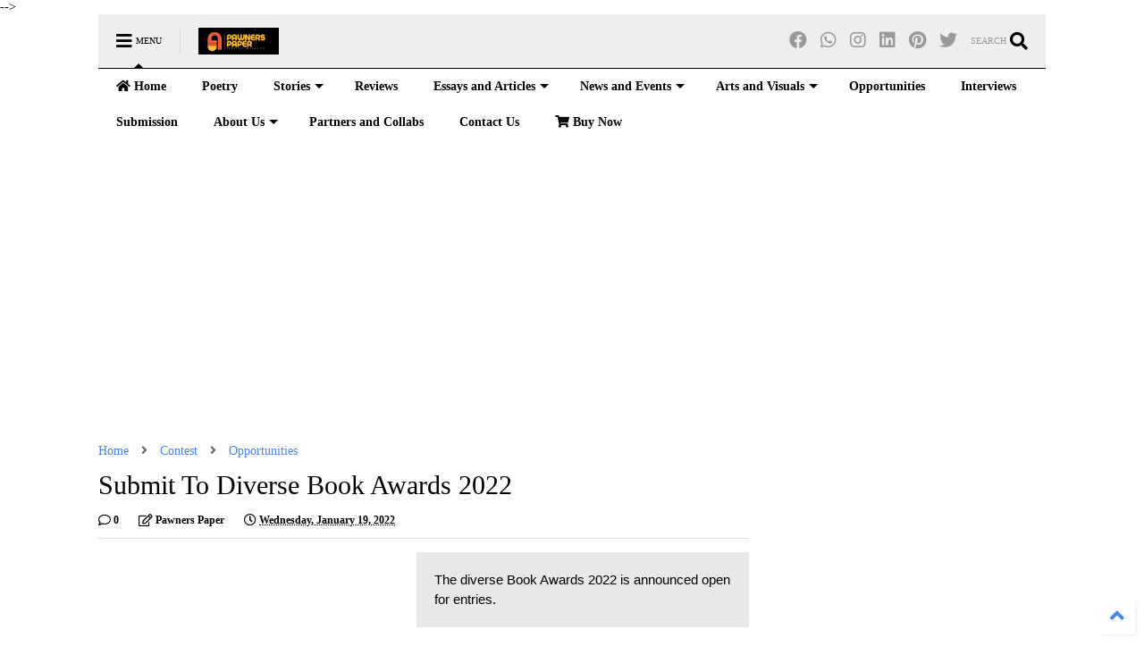

--- FILE ---
content_type: text/html; charset=UTF-8
request_url: https://www.pawnerspaper.com/2022/01/submit-to-diverse-book-awards-2022.html
body_size: 116975
content:
<!DOCTYPE html>
<html class='v2' dir='ltr' xmlns='http://www.w3.org/1999/xhtml' xmlns:b='http://www.google.com/2005/gml/b' xmlns:data='http://www.google.com/2005/gml/data' xmlns:expr='http://www.google.com/2005/gml/expr'>
<!--
<head>
<link href='https://www.blogger.com/static/v1/widgets/335934321-css_bundle_v2.css' rel='stylesheet' type='text/css'/>
<script async='async' nonce='lerNZu-h0QRZOaVgsW2NDQ' src='https://fundingchoicesmessages.google.com/i/pub-7149439242840792?ers=1'></script><script nonce='lerNZu-h0QRZOaVgsW2NDQ'>(function() {function signalGooglefcPresent() {if (!window.frames['googlefcPresent']) {if (document.body) {const iframe = document.createElement('iframe'); iframe.style = 'width: 0; height: 0; border: none; z-index: -1000; left: -1000px; top: -1000px;'; iframe.style.display = 'none'; iframe.name = 'googlefcPresent'; document.body.appendChild(iframe);} else {setTimeout(signalGooglefcPresent, 0);}}}signalGooglefcPresent();})();</script>
<script async='async' crossorigin='anonymous' src='https://pagead2.googlesyndication.com/pagead/js/adsbygoogle.js?client=ca-pub-7149439242840792'></script>
<!-- Global site tag (gtag.js) - Google Analytics -->
<script async='async' src='https://www.googletagmanager.com/gtag/js?id=G-KS8EJK4MDD'></script>
<script id='mcjs'>!function(c,h,i,m,p){m=c.createElement(h),p=c.getElementsByTagName(h)[0],m.async=1,m.src=i,p.parentNode.insertBefore(m,p)}(document,"script","https://chimpstatic.com/mcjs-connected/js/users/6f544ac58aa7562d8879321ac/a00736c97eb991a60a9ef210d.js");</script>
<script>
  window.dataLayer = window.dataLayer || [];
  function gtag(){dataLayer.push(arguments);}
  gtag('js', new Date());

  gtag('config', 'G-KS8EJK4MDD');
</script>
-->
<head>
<script async='async' crossorigin='anonymous' src='https://pagead2.googlesyndication.com/pagead/js/adsbygoogle.js?client=ca-pub-7149439242840792'></script>
<link href='https://use.fontawesome.com/releases/v5.10.0/css/all.css' rel='stylesheet'/>
<link href='https://use.fontawesome.com/releases/v5.10.0/css/v4-shims.css' rel='stylesheet'/>
<link href='//1.bp.blogspot.com' rel='dns-prefetch'/><link href='//28.2bp.blogspot.com' rel='dns-prefetch'/><link href='//3.bp.blogspot.com' rel='dns-prefetch'/><link href='//4.bp.blogspot.com' rel='dns-prefetch'/><link href='//www.blogger.com' rel='dns-prefetch'/><link href='//maxcdn.bootstrapcdn.com' rel='dns-prefetch'/><link href='//fonts.googleapis.com' rel='dns-prefetch'/><link href='//use.fontawesome.com' rel='dns-prefetch'/><link href='//ajax.googleapis.com' rel='dns-prefetch'/><link href='//resources.blogblog.com' rel='dns-prefetch'/><link href='//www.facebook.com' rel='dns-prefetch'/><link href='//plus.google.com' rel='dns-prefetch'/><link href='//twitter.com' rel='dns-prefetch'/><link href='//www.youtube.com' rel='dns-prefetch'/><link href='//feedburner.google.com' rel='dns-prefetch'/><link href='//www.pinterest.com' rel='dns-prefetch'/><link href='//www.linkedin.com' rel='dns-prefetch'/><link href='//www.behance.net' rel='dns-prefetch'/><link href='//feeds.feedburner.com' rel='dns-prefetch'/><link href='//github.com' rel='dns-prefetch'/><link href='//player.vimeo.com' rel='dns-prefetch'/><link href='//platform.twitter.com' rel='dns-prefetch'/><link href='//apis.google.com' rel='dns-prefetch'/><link href='//connect.facebook.net' rel='dns-prefetch'/><link href='//cdnjs.cloudflare.com' rel='dns-prefetch'/><link href='//www.google-analytics.com' rel='dns-prefetch'/><link href='//pagead2.googlesyndication.com' rel='dns-prefetch'/><link href='//googleads.g.doubleclick.net' rel='dns-prefetch'/><link href='//www.gstatic.com' rel='dns-prefetch'/><link href='//www.googletagservices.com' rel='dns-prefetch'/><link href='//static.xx.fbcdn.net' rel='dns-prefetch'/><link href='//tpc.googlesyndication.com' rel='dns-prefetch'/><link href='//syndication.twitter.com' rel='dns-prefetch'/><link href='//w.sharethis.com' rel='dns-prefetch'/><link href='//edge.sharethis.com' rel='dns-prefetch'/><link href='//t.sharethis.com' rel='dns-prefetch'/><link href='//s7.addthis.com' rel='dns-prefetch'/>
<meta charset='utf-8'/>
<meta content='width=device-width,initial-scale=1.0,minimum-scale=1.0' name='viewport'/>
<script src='https://ajax.googleapis.com/ajax/libs/jquery/1.12.4/jquery.min.js' type='text/javascript'></script>
<meta content='text/html; charset=UTF-8' http-equiv='Content-Type'/>
<meta content='blogger' name='generator'/>
<link href='https://www.pawnerspaper.com/favicon.ico' rel='icon' type='image/x-icon'/>
<link href='https://www.pawnerspaper.com/2022/01/submit-to-diverse-book-awards-2022.html' rel='canonical'/>
<link rel="alternate" type="application/atom+xml" title="Pawners Paper - Atom" href="https://www.pawnerspaper.com/feeds/posts/default" />
<link rel="alternate" type="application/rss+xml" title="Pawners Paper - RSS" href="https://www.pawnerspaper.com/feeds/posts/default?alt=rss" />
<link rel="service.post" type="application/atom+xml" title="Pawners Paper - Atom" href="https://www.blogger.com/feeds/7185372628731556906/posts/default" />

<link rel="alternate" type="application/atom+xml" title="Pawners Paper - Atom" href="https://www.pawnerspaper.com/feeds/8271564241940501685/comments/default" />
<!--Can't find substitution for tag [blog.ieCssRetrofitLinks]-->
<meta content='The diverse Book Awards 2022 is announced open for entries.' name='description'/>
<meta content='https://www.pawnerspaper.com/2022/01/submit-to-diverse-book-awards-2022.html' property='og:url'/>
<meta content='Submit To Diverse Book Awards 2022' property='og:title'/>
<meta content='The diverse Book Awards 2022 is announced open for entries.' property='og:description'/>
<title>
Submit To Diverse Book Awards 2022 | Pawners Paper
</title>
<meta content='article' property='og:type'/>
<meta content='Pawners Paper' property='og:site_name'/>

<meta property='fb:app_id' content='403849583055028'/>


<script type='text/javascript'>var FACEBOOK_APP_ID = '403849583055028';</script>
<!--dis-bing-index-archive-pages-start-->
<style type='text/css'>@font-face{font-family:'Roboto';font-style:normal;font-weight:400;font-stretch:100%;font-display:swap;src:url(//fonts.gstatic.com/s/roboto/v50/KFO7CnqEu92Fr1ME7kSn66aGLdTylUAMa3GUBHMdazTgWw.woff2)format('woff2');unicode-range:U+0460-052F,U+1C80-1C8A,U+20B4,U+2DE0-2DFF,U+A640-A69F,U+FE2E-FE2F;}@font-face{font-family:'Roboto';font-style:normal;font-weight:400;font-stretch:100%;font-display:swap;src:url(//fonts.gstatic.com/s/roboto/v50/KFO7CnqEu92Fr1ME7kSn66aGLdTylUAMa3iUBHMdazTgWw.woff2)format('woff2');unicode-range:U+0301,U+0400-045F,U+0490-0491,U+04B0-04B1,U+2116;}@font-face{font-family:'Roboto';font-style:normal;font-weight:400;font-stretch:100%;font-display:swap;src:url(//fonts.gstatic.com/s/roboto/v50/KFO7CnqEu92Fr1ME7kSn66aGLdTylUAMa3CUBHMdazTgWw.woff2)format('woff2');unicode-range:U+1F00-1FFF;}@font-face{font-family:'Roboto';font-style:normal;font-weight:400;font-stretch:100%;font-display:swap;src:url(//fonts.gstatic.com/s/roboto/v50/KFO7CnqEu92Fr1ME7kSn66aGLdTylUAMa3-UBHMdazTgWw.woff2)format('woff2');unicode-range:U+0370-0377,U+037A-037F,U+0384-038A,U+038C,U+038E-03A1,U+03A3-03FF;}@font-face{font-family:'Roboto';font-style:normal;font-weight:400;font-stretch:100%;font-display:swap;src:url(//fonts.gstatic.com/s/roboto/v50/KFO7CnqEu92Fr1ME7kSn66aGLdTylUAMawCUBHMdazTgWw.woff2)format('woff2');unicode-range:U+0302-0303,U+0305,U+0307-0308,U+0310,U+0312,U+0315,U+031A,U+0326-0327,U+032C,U+032F-0330,U+0332-0333,U+0338,U+033A,U+0346,U+034D,U+0391-03A1,U+03A3-03A9,U+03B1-03C9,U+03D1,U+03D5-03D6,U+03F0-03F1,U+03F4-03F5,U+2016-2017,U+2034-2038,U+203C,U+2040,U+2043,U+2047,U+2050,U+2057,U+205F,U+2070-2071,U+2074-208E,U+2090-209C,U+20D0-20DC,U+20E1,U+20E5-20EF,U+2100-2112,U+2114-2115,U+2117-2121,U+2123-214F,U+2190,U+2192,U+2194-21AE,U+21B0-21E5,U+21F1-21F2,U+21F4-2211,U+2213-2214,U+2216-22FF,U+2308-230B,U+2310,U+2319,U+231C-2321,U+2336-237A,U+237C,U+2395,U+239B-23B7,U+23D0,U+23DC-23E1,U+2474-2475,U+25AF,U+25B3,U+25B7,U+25BD,U+25C1,U+25CA,U+25CC,U+25FB,U+266D-266F,U+27C0-27FF,U+2900-2AFF,U+2B0E-2B11,U+2B30-2B4C,U+2BFE,U+3030,U+FF5B,U+FF5D,U+1D400-1D7FF,U+1EE00-1EEFF;}@font-face{font-family:'Roboto';font-style:normal;font-weight:400;font-stretch:100%;font-display:swap;src:url(//fonts.gstatic.com/s/roboto/v50/KFO7CnqEu92Fr1ME7kSn66aGLdTylUAMaxKUBHMdazTgWw.woff2)format('woff2');unicode-range:U+0001-000C,U+000E-001F,U+007F-009F,U+20DD-20E0,U+20E2-20E4,U+2150-218F,U+2190,U+2192,U+2194-2199,U+21AF,U+21E6-21F0,U+21F3,U+2218-2219,U+2299,U+22C4-22C6,U+2300-243F,U+2440-244A,U+2460-24FF,U+25A0-27BF,U+2800-28FF,U+2921-2922,U+2981,U+29BF,U+29EB,U+2B00-2BFF,U+4DC0-4DFF,U+FFF9-FFFB,U+10140-1018E,U+10190-1019C,U+101A0,U+101D0-101FD,U+102E0-102FB,U+10E60-10E7E,U+1D2C0-1D2D3,U+1D2E0-1D37F,U+1F000-1F0FF,U+1F100-1F1AD,U+1F1E6-1F1FF,U+1F30D-1F30F,U+1F315,U+1F31C,U+1F31E,U+1F320-1F32C,U+1F336,U+1F378,U+1F37D,U+1F382,U+1F393-1F39F,U+1F3A7-1F3A8,U+1F3AC-1F3AF,U+1F3C2,U+1F3C4-1F3C6,U+1F3CA-1F3CE,U+1F3D4-1F3E0,U+1F3ED,U+1F3F1-1F3F3,U+1F3F5-1F3F7,U+1F408,U+1F415,U+1F41F,U+1F426,U+1F43F,U+1F441-1F442,U+1F444,U+1F446-1F449,U+1F44C-1F44E,U+1F453,U+1F46A,U+1F47D,U+1F4A3,U+1F4B0,U+1F4B3,U+1F4B9,U+1F4BB,U+1F4BF,U+1F4C8-1F4CB,U+1F4D6,U+1F4DA,U+1F4DF,U+1F4E3-1F4E6,U+1F4EA-1F4ED,U+1F4F7,U+1F4F9-1F4FB,U+1F4FD-1F4FE,U+1F503,U+1F507-1F50B,U+1F50D,U+1F512-1F513,U+1F53E-1F54A,U+1F54F-1F5FA,U+1F610,U+1F650-1F67F,U+1F687,U+1F68D,U+1F691,U+1F694,U+1F698,U+1F6AD,U+1F6B2,U+1F6B9-1F6BA,U+1F6BC,U+1F6C6-1F6CF,U+1F6D3-1F6D7,U+1F6E0-1F6EA,U+1F6F0-1F6F3,U+1F6F7-1F6FC,U+1F700-1F7FF,U+1F800-1F80B,U+1F810-1F847,U+1F850-1F859,U+1F860-1F887,U+1F890-1F8AD,U+1F8B0-1F8BB,U+1F8C0-1F8C1,U+1F900-1F90B,U+1F93B,U+1F946,U+1F984,U+1F996,U+1F9E9,U+1FA00-1FA6F,U+1FA70-1FA7C,U+1FA80-1FA89,U+1FA8F-1FAC6,U+1FACE-1FADC,U+1FADF-1FAE9,U+1FAF0-1FAF8,U+1FB00-1FBFF;}@font-face{font-family:'Roboto';font-style:normal;font-weight:400;font-stretch:100%;font-display:swap;src:url(//fonts.gstatic.com/s/roboto/v50/KFO7CnqEu92Fr1ME7kSn66aGLdTylUAMa3OUBHMdazTgWw.woff2)format('woff2');unicode-range:U+0102-0103,U+0110-0111,U+0128-0129,U+0168-0169,U+01A0-01A1,U+01AF-01B0,U+0300-0301,U+0303-0304,U+0308-0309,U+0323,U+0329,U+1EA0-1EF9,U+20AB;}@font-face{font-family:'Roboto';font-style:normal;font-weight:400;font-stretch:100%;font-display:swap;src:url(//fonts.gstatic.com/s/roboto/v50/KFO7CnqEu92Fr1ME7kSn66aGLdTylUAMa3KUBHMdazTgWw.woff2)format('woff2');unicode-range:U+0100-02BA,U+02BD-02C5,U+02C7-02CC,U+02CE-02D7,U+02DD-02FF,U+0304,U+0308,U+0329,U+1D00-1DBF,U+1E00-1E9F,U+1EF2-1EFF,U+2020,U+20A0-20AB,U+20AD-20C0,U+2113,U+2C60-2C7F,U+A720-A7FF;}@font-face{font-family:'Roboto';font-style:normal;font-weight:400;font-stretch:100%;font-display:swap;src:url(//fonts.gstatic.com/s/roboto/v50/KFO7CnqEu92Fr1ME7kSn66aGLdTylUAMa3yUBHMdazQ.woff2)format('woff2');unicode-range:U+0000-00FF,U+0131,U+0152-0153,U+02BB-02BC,U+02C6,U+02DA,U+02DC,U+0304,U+0308,U+0329,U+2000-206F,U+20AC,U+2122,U+2191,U+2193,U+2212,U+2215,U+FEFF,U+FFFD;}@font-face{font-family:'Roboto';font-style:normal;font-weight:700;font-stretch:100%;font-display:swap;src:url(//fonts.gstatic.com/s/roboto/v50/KFO7CnqEu92Fr1ME7kSn66aGLdTylUAMa3GUBHMdazTgWw.woff2)format('woff2');unicode-range:U+0460-052F,U+1C80-1C8A,U+20B4,U+2DE0-2DFF,U+A640-A69F,U+FE2E-FE2F;}@font-face{font-family:'Roboto';font-style:normal;font-weight:700;font-stretch:100%;font-display:swap;src:url(//fonts.gstatic.com/s/roboto/v50/KFO7CnqEu92Fr1ME7kSn66aGLdTylUAMa3iUBHMdazTgWw.woff2)format('woff2');unicode-range:U+0301,U+0400-045F,U+0490-0491,U+04B0-04B1,U+2116;}@font-face{font-family:'Roboto';font-style:normal;font-weight:700;font-stretch:100%;font-display:swap;src:url(//fonts.gstatic.com/s/roboto/v50/KFO7CnqEu92Fr1ME7kSn66aGLdTylUAMa3CUBHMdazTgWw.woff2)format('woff2');unicode-range:U+1F00-1FFF;}@font-face{font-family:'Roboto';font-style:normal;font-weight:700;font-stretch:100%;font-display:swap;src:url(//fonts.gstatic.com/s/roboto/v50/KFO7CnqEu92Fr1ME7kSn66aGLdTylUAMa3-UBHMdazTgWw.woff2)format('woff2');unicode-range:U+0370-0377,U+037A-037F,U+0384-038A,U+038C,U+038E-03A1,U+03A3-03FF;}@font-face{font-family:'Roboto';font-style:normal;font-weight:700;font-stretch:100%;font-display:swap;src:url(//fonts.gstatic.com/s/roboto/v50/KFO7CnqEu92Fr1ME7kSn66aGLdTylUAMawCUBHMdazTgWw.woff2)format('woff2');unicode-range:U+0302-0303,U+0305,U+0307-0308,U+0310,U+0312,U+0315,U+031A,U+0326-0327,U+032C,U+032F-0330,U+0332-0333,U+0338,U+033A,U+0346,U+034D,U+0391-03A1,U+03A3-03A9,U+03B1-03C9,U+03D1,U+03D5-03D6,U+03F0-03F1,U+03F4-03F5,U+2016-2017,U+2034-2038,U+203C,U+2040,U+2043,U+2047,U+2050,U+2057,U+205F,U+2070-2071,U+2074-208E,U+2090-209C,U+20D0-20DC,U+20E1,U+20E5-20EF,U+2100-2112,U+2114-2115,U+2117-2121,U+2123-214F,U+2190,U+2192,U+2194-21AE,U+21B0-21E5,U+21F1-21F2,U+21F4-2211,U+2213-2214,U+2216-22FF,U+2308-230B,U+2310,U+2319,U+231C-2321,U+2336-237A,U+237C,U+2395,U+239B-23B7,U+23D0,U+23DC-23E1,U+2474-2475,U+25AF,U+25B3,U+25B7,U+25BD,U+25C1,U+25CA,U+25CC,U+25FB,U+266D-266F,U+27C0-27FF,U+2900-2AFF,U+2B0E-2B11,U+2B30-2B4C,U+2BFE,U+3030,U+FF5B,U+FF5D,U+1D400-1D7FF,U+1EE00-1EEFF;}@font-face{font-family:'Roboto';font-style:normal;font-weight:700;font-stretch:100%;font-display:swap;src:url(//fonts.gstatic.com/s/roboto/v50/KFO7CnqEu92Fr1ME7kSn66aGLdTylUAMaxKUBHMdazTgWw.woff2)format('woff2');unicode-range:U+0001-000C,U+000E-001F,U+007F-009F,U+20DD-20E0,U+20E2-20E4,U+2150-218F,U+2190,U+2192,U+2194-2199,U+21AF,U+21E6-21F0,U+21F3,U+2218-2219,U+2299,U+22C4-22C6,U+2300-243F,U+2440-244A,U+2460-24FF,U+25A0-27BF,U+2800-28FF,U+2921-2922,U+2981,U+29BF,U+29EB,U+2B00-2BFF,U+4DC0-4DFF,U+FFF9-FFFB,U+10140-1018E,U+10190-1019C,U+101A0,U+101D0-101FD,U+102E0-102FB,U+10E60-10E7E,U+1D2C0-1D2D3,U+1D2E0-1D37F,U+1F000-1F0FF,U+1F100-1F1AD,U+1F1E6-1F1FF,U+1F30D-1F30F,U+1F315,U+1F31C,U+1F31E,U+1F320-1F32C,U+1F336,U+1F378,U+1F37D,U+1F382,U+1F393-1F39F,U+1F3A7-1F3A8,U+1F3AC-1F3AF,U+1F3C2,U+1F3C4-1F3C6,U+1F3CA-1F3CE,U+1F3D4-1F3E0,U+1F3ED,U+1F3F1-1F3F3,U+1F3F5-1F3F7,U+1F408,U+1F415,U+1F41F,U+1F426,U+1F43F,U+1F441-1F442,U+1F444,U+1F446-1F449,U+1F44C-1F44E,U+1F453,U+1F46A,U+1F47D,U+1F4A3,U+1F4B0,U+1F4B3,U+1F4B9,U+1F4BB,U+1F4BF,U+1F4C8-1F4CB,U+1F4D6,U+1F4DA,U+1F4DF,U+1F4E3-1F4E6,U+1F4EA-1F4ED,U+1F4F7,U+1F4F9-1F4FB,U+1F4FD-1F4FE,U+1F503,U+1F507-1F50B,U+1F50D,U+1F512-1F513,U+1F53E-1F54A,U+1F54F-1F5FA,U+1F610,U+1F650-1F67F,U+1F687,U+1F68D,U+1F691,U+1F694,U+1F698,U+1F6AD,U+1F6B2,U+1F6B9-1F6BA,U+1F6BC,U+1F6C6-1F6CF,U+1F6D3-1F6D7,U+1F6E0-1F6EA,U+1F6F0-1F6F3,U+1F6F7-1F6FC,U+1F700-1F7FF,U+1F800-1F80B,U+1F810-1F847,U+1F850-1F859,U+1F860-1F887,U+1F890-1F8AD,U+1F8B0-1F8BB,U+1F8C0-1F8C1,U+1F900-1F90B,U+1F93B,U+1F946,U+1F984,U+1F996,U+1F9E9,U+1FA00-1FA6F,U+1FA70-1FA7C,U+1FA80-1FA89,U+1FA8F-1FAC6,U+1FACE-1FADC,U+1FADF-1FAE9,U+1FAF0-1FAF8,U+1FB00-1FBFF;}@font-face{font-family:'Roboto';font-style:normal;font-weight:700;font-stretch:100%;font-display:swap;src:url(//fonts.gstatic.com/s/roboto/v50/KFO7CnqEu92Fr1ME7kSn66aGLdTylUAMa3OUBHMdazTgWw.woff2)format('woff2');unicode-range:U+0102-0103,U+0110-0111,U+0128-0129,U+0168-0169,U+01A0-01A1,U+01AF-01B0,U+0300-0301,U+0303-0304,U+0308-0309,U+0323,U+0329,U+1EA0-1EF9,U+20AB;}@font-face{font-family:'Roboto';font-style:normal;font-weight:700;font-stretch:100%;font-display:swap;src:url(//fonts.gstatic.com/s/roboto/v50/KFO7CnqEu92Fr1ME7kSn66aGLdTylUAMa3KUBHMdazTgWw.woff2)format('woff2');unicode-range:U+0100-02BA,U+02BD-02C5,U+02C7-02CC,U+02CE-02D7,U+02DD-02FF,U+0304,U+0308,U+0329,U+1D00-1DBF,U+1E00-1E9F,U+1EF2-1EFF,U+2020,U+20A0-20AB,U+20AD-20C0,U+2113,U+2C60-2C7F,U+A720-A7FF;}@font-face{font-family:'Roboto';font-style:normal;font-weight:700;font-stretch:100%;font-display:swap;src:url(//fonts.gstatic.com/s/roboto/v50/KFO7CnqEu92Fr1ME7kSn66aGLdTylUAMa3yUBHMdazQ.woff2)format('woff2');unicode-range:U+0000-00FF,U+0131,U+0152-0153,U+02BB-02BC,U+02C6,U+02DA,U+02DC,U+0304,U+0308,U+0329,U+2000-206F,U+20AC,U+2122,U+2191,U+2193,U+2212,U+2215,U+FEFF,U+FFFD;}</style>
<style id='page-skin-1' type='text/css'><!--
/*
-----------------------------------------------------------------------------
Template Name: MagOne
Template URI: https://sneeit.com/magone-multi-purpose-blogger-magazine-template/
Author: Tien Nguyen
Author URI: http://portfolio.sneeit.com
Description: MagOne - Responsive Newspaper and Magazine Blogger Template
Version: 6.6.1
-----------------------------------------------------------------------------
----------------------------------------------------------------------------- */
/* Variable definitions
=======================
<Variable name="keycolor" description="Main Color" type="color" default="#FF3D00"/>
<Group description="Site" selector="body">
<Variable name="body.font" description="Font" type="font" default="normal normal 12px 'Roboto', sans-serif"/>
<Variable name="body.text.color" description="Text Color" type="color" default="#000000"/>
</Group>
<Group description="Backgrounds" selector="body">
<Variable name="body.background.color" description="Body Background" type="color" default="#efefef"/>
<Variable name="content.background.color" description="Entire Blog Background" type="color" default="#efefef"/>
<Variable name="header.background.color" description="Header Background" type="color" default="#ffffff"/>
</Group>
<Group description="Menu" selector="#PageList1">
<Variable name="menufont" description="Menu Main Items Font" type="font" default="normal bold 14px 'Roboto', sans-serif"/>
<Variable name="menucolor" description="Menu Main Items Color" type="color" default="#000000"/>
<Variable name="menucolorhover" description="Menu Main Items Hover Color" type="color" default="#777777"/>
<Variable name="menubackground" description="Menu Main Items Background" type="color" default="#ffffff"/>
<Variable name="menubackgroundhover" description="Menu Main Items Hover Background" type="color" default="#ffffff"/>
<Variable name="menusubcolor" description="Menu Sub Items Color" type="color" default="#cccccc"/>
<Variable name="menusubcolorhover" description="Menu Sub Items Hover Color" type="color" default="#ffffff"/>
<Variable name="menusubbackground" description="Menu Sub Items Background" type="color" default="#333333"/>
<Variable name="menucurcolor" description="Selected Menu Main Item Color" type="color" default="#FFFFFF"/>
<Variable name="menucurbackground" description="Selected Menu Main Item Background" type="color" default="#FF3D00"/>
</Group>
<Group description="Links" selector="body">
<Variable name="link.color" description="Link Color" type="color" default="#000000"/>
<Variable name="link.visited.color" description="Visited Color" type="color" default="#EA3A00"/>
<Variable name="link.hover.color" description="Hover Color" type="color" default="#FF4D11"/>
</Group>
<Group description="Widgets - Gadgets" selector="#primary .widget">
<Variable name="blockitembghv" description="Background of Items in Blocks when Hover" type="color" default="#000000"/>
<Variable name="feedwid.title.font" description="Article Widgets Title" type="font" default="normal bold 23px 'Roboto', sans-serif"/>
<Variable name="sidewid.title.font" description="Right Sidebar Widgets Title" type="font" default="normal normal 16px 'Roboto', sans-serif"/>
</Group>
<Group description="Post" selector="h1.post-title">
<Variable name="post.title.font" description="Post Title" type="font" default="normal normal 40px 'Roboto', sans-serif"/>
<Variable name="post.body.font" description="Post Body" type="font" default="normal normal 16px 'Roboto', sans-serif"/>
</Group>
<Group description="Slider" selector=".widget.slider">
<Variable name="slider.title.font" description="Slider Item Title" type="font" default="normal 400 30px 'Roboto', sans-serif"/>
</Group>
<Variable name="body.background" description="Body Background" type="background"
color="#FFFFFF" default="$(color) none repeat scroll top left"/>
<Variable name="body.background.override" description="Body Background Override" type="string" default=""/>
<Variable name="body.background.gradient.cap" description="Body Gradient Cap" type="url"
default="url(//www.blogblog.com/1kt/simple/gradients_light.png)"/>
<Variable name="body.background.gradient.tile" description="Body Gradient Tile" type="url"
default="url(//www.blogblog.com/1kt/simple/body_gradient_tile_light.png)"/>
*/
/*Variable Apply Here*/
body {font: normal normal 14px 'Times New Roman', Times, FreeSerif, serif;color: #000000;background: #FFFFFF none repeat scroll top left;}
a:link {text-decoration:none;color: #4285F4;}
a:visited {text-decoration:none;color: #a40100;}
a:hover {color: #e30300;}
.color {color: #000000;}
.border {border-color: #000000;}
.bg {background-color: #000000;}
.header-bg {background-color:#EEEEEE;}
.wrapper {background-color:#FFFFFF;max-width: 100%;margin: auto;}
.post-body {font: normal normal 16px Arial, Tahoma, Helvetica, FreeSans, sans-serif;}
.main-menu {border-top: 1px solid #000000;}
.main-menu ul.sub-menu li:hover > a {border-left: 2px solid #000000o;}
.main-menu .menu-item-mega > .menu-item-inner > .sub-menu > li li:hover a {border-left: 1px solid #000000;}
.main-menu ul.sub-menu li:hover > a,
.main-menu .menu-item-mega > .menu-item-inner > .sub-menu,
.main-menu .menu-item-mega > .menu-item-inner > .sub-menu > li li:hover a {border-color: #000000!important;}
.header-social-icons ul li a:hover {color: #000000;}
.feed-widget-header .widget-title {font: normal bold 23px 'Roboto', sans-serif;}
.slider-item .item-readmore:hover {background: #000000}
.owl-dot.active {background: #000000;}
#main-sidebar .widget > h2, #main-sidebar .feed-widget-header, #main-sidebar .feed-widget-header h2 {font: normal normal 16px 'Roboto', sans-serif;}
#main-sidebar .widget.FollowByEmail .follow-by-email-submit {background: #000000;}
#footer .widget.social_icons li a:hover {color: #000000;}
#footer .FollowByEmail .follow-by-email-submit {background: #000000;}
a.comments-title.active {border-bottom: 2px solid #FFFFFF!important;}
h1.post-title {font: normal normal 30px 'Times New Roman', Times, FreeSerif, serif;}
.feed.widget .feed-widget-header {border-color: #000000;}
.feed.widget.box-title h2.widget-title {background: #000000;}
.social_counter {color: #000000}
.social_counter .button {background: #000000}
.main-menu {background: #ffffff;}
.main-menu ul.menu > li > a {color: #000000;font: normal bold 14px 'Times New Roman', Times, FreeSerif, serif;}
.main-menu ul.menu > li:hover > a {color: #565656;background: #ffffff;}
.main-menu ul.sub-menu,
.main-menu .menu-item-mega-label .menu-item-inner {	background: #000000; }
.main-menu ul.sub-menu a { color: #c3c3c3; }
.main-menu ul.sub-menu li:hover > a { color: #ffffff; }
.main-menu ul.menu > li.menu-item-current > a {background: #ca0000; color: #ffffff!important;}
.feed.widget .thumbnail { background: #000000!important; }
.mobile-menu .menu { border-top: 1px solid #000000; }
.slider-item .item-title {font:normal 400 30px 'Times New Roman', Times, FreeSerif, serif}
form a[class*="button"], form button[class*="button"], form input[class*="button"], form input[type="submit"]{background:#000000!important}
/*MAIN LAYOUT*/
.wrapper {
padding: 20px 20px 30px 20px;
max-width: 100%;
width: /*-var-wrapper-width-start*/1100px/*-var-wrapper-width-end*/;
box-sizing: border-box;
}
#content {
float: left;
/*-var-content-width-start-*/width: 68.68%;/*-var-content-width-end-*/
}
#main-sidebar {
float: right;
/*-var-sidebar-width-start-*/width: 28.31%;/*-var-sidebar-width-end-*/
}
/* - sticky sidebar */
#sidebar {
padding-top: 0.1px; /* to prevent margin of widget collapse sidebar height */
}
#sidebar.fix-top {
position: fixed;
top: 0!important;
bottom: auto!important;
}
#sidebar.fix-bot {
position: fixed;
top: auto!important;
bottom: 0!important;
}
#sidebar.abs-stay {
position: absolute;
bottom: auto!important;
left: auto!important;
right: 0!important;
}
#sidebar.abs-bot {
position: absolute;
top: auto!important;
bottom: 0!important;
left: auto!important;
right: 0!important;
}
/*amp*/
amp-img, amp-youtube, amp-iframe, noscript.amp {
display: none!important;
}

--></style>
<style id='main-css' type='text/css'>
*{word-wrap:break-word!important}body{position:relative;margin:0;padding:0;overflow-x:hidden;width:auto}a{cursor:pointer}a img{border:none}.section,.widget{margin:0;padding:0}.widget{opacity:0}.widget#Blog1{opacity:1!important}.item-control{display:none}.clear{display:block;clear:both;float:none}.inb{display:-moz-inline-stack;display:inline-block}.table{display:table;width:100%}.tr{display:table-row;width:100%}.td{display:table-cell;vertical-align:middle}.wide{margin:auto;width:100%;max-width:100%}iframe,img,ins,object{max-width:100%!important}img{height:auto}#admin-section,.hidden,.hide{display:none}.item-thumbnail,.natural-thumbnail{overflow:hidden;display:block;z-index:9;width:100%;position:relative}.item-thumbnail .item-thumbnail-resize-portrait{display:block;width:100%;height:1100%;margin-top:-500%;vertical-align:middle}.item-thumbnail .item-thumbnail-resize-landscape{display:block;width:1100%;height:100%;margin-left:-500%;text-align:center}.item-thumbnail img{position:relative;display:inline-block!important;height:auto;width:auto;max-width:9999px;max-height:9999px;padding:0!important;zoom:1}.item-thumbnail .item-thumbnail-resize-portrait img{height:auto!important;width:100%!important;position:absolute;top:0;bottom:0;left:0;right:0;margin:auto}.item-thumbnail .item-thumbnail-resize-landscape img{height:100%!important;width:auto!important}.natural-thumbnail img{display:block;height:auto;width:100%}.blogger-clickTrap{display:none}.widget>h2{display:none}.post-body h2,.post-body h3,.post-body h4{margin:1em 0 .5em 0}.widget .post-body ol,.widget .post-body ul{margin:.5em 0 1.5em 0}span.widget-item-control{position:absolute;right:0;bottom:0}.post-body{font-weight:400;line-height:1.5em;padding:5px 0 0 0;width:auto}.post-body b{font-weight:700}.post-body iframe.YOUTUBE-iframe-video,.post-body iframe[src*=youtube]{display:block;width:100%;margin:0 0 10px 0}.PopularPosts .item-thumbnail{float:none;margin:0}.sd,.shad,.shadow,.shd{-webkit-box-shadow:2px 2px 3px rgba(0,0,0,.05);-o-box-shadow:2px 2px 3px rgba(0,0,0,.05);-ms-box-shadow:2px 2px 3px rgba(0,0,0,.05);box-shadow:2px 2px 3px rgba(0,0,0,.05)}.cir,.circle{-o-border-radius:100%;-ms-border-radius:100%;-webkit-border-radius:100%;border-radius:100%}.rad2{-o-border-radius:2px;-ms-border-radius:2px;-webkit-border-radius:2px;border-radius:2px}.owl-carousel .owl-animated-in{z-index:0}.owl-carousel .owl-animated-out{z-index:1}.owl-carousel{display:none;width:100%;-webkit-tap-highlight-color:transparent;position:relative;z-index:1}.owl-carousel .owl-stage{position:relative;-ms-touch-action:pan-Y}.owl-carousel .owl-stage:after{content:".";display:block;clear:both;visibility:hidden;line-height:0;height:0}.owl-carousel .owl-stage-outer{position:relative;overflow:hidden;-webkit-transform:translate3d(0,0,0)}.owl-carousel .owl-controls .owl-dot,.owl-carousel .owl-controls .owl-nav .owl-next,.owl-carousel .owl-controls .owl-nav .owl-prev{cursor:pointer;cursor:hand;-webkit-user-select:none;-khtml-user-select:none;-moz-user-select:none;-ms-user-select:none;user-select:none}.owl-carousel.owl-loaded{display:block}.owl-carousel.owl-loading{opacity:0;display:block}.owl-carousel.owl-hidden{opacity:0}.owl-carousel .owl-refresh .owl-item{display:none}.owl-carousel .owl-item{position:relative;min-height:1px;float:left;-webkit-backface-visibility:hidden;-webkit-tap-highlight-color:transparent;-webkit-touch-callout:none;-webkit-user-select:none;-moz-user-select:none;-ms-user-select:none;user-select:none}.owl-carousel .owl-item img{display:block;width:100%;-webkit-transform-style:preserve-3d}.owl-carousel.owl-text-select-on .owl-item{-webkit-user-select:auto;-moz-user-select:auto;-ms-user-select:auto;user-select:auto}.owl-carousel .owl-grab{cursor:move;cursor:-webkit-grab;cursor:-o-grab;cursor:-ms-grab;cursor:grab}.no-js .owl-carousel{display:block}.owl-carousel .owl-item img{transform-style:preserve-3d}.owl-carousel .owl-video-wrapper{position:relative;height:100%;background:#000}.owl-carousel .owl-video-playing .owl-video-play-icon,.owl-carousel .owl-video-playing .owl-video-tn{display:none}.owl-carousel .owl-video-frame{position:relative;z-index:1}.loader,.loader:after,.loader:before{border-radius:50%;width:2.5em;height:2.5em;-webkit-animation-fill-mode:both;animation-fill-mode:both;-webkit-animation:loading_dots 1.8s infinite ease-in-out;animation:loading_dots 1.8s infinite ease-in-out}.loader{font-size:10px;margin:80px auto;position:relative;text-indent:-9999em;-webkit-transform:translateZ(0);-ms-transform:translateZ(0);transform:translateZ(0);-webkit-animation-delay:-.16s;animation-delay:-.16s}.loader:before{left:-3.5em;-webkit-animation-delay:-.32s;animation-delay:-.32s}.loader:after{left:3.5em}.loader:after,.loader:before{content:'';position:absolute;top:0}@-webkit-keyframes loading_dots{0%,100%,80%{box-shadow:0 2.5em 0 -1.3em rgba(125,125,125,.5)}40%{box-shadow:0 2.5em 0 0 rgba(125,125,125,.5)}}@keyframes loading_dots{0%,100%,80%{box-shadow:0 2.5em 0 -1.3em rgba(125,125,125,.5)}40%{box-shadow:0 2.5em 0 0 rgba(125,125,125,.5)}}.white{background:#fff}#header{position:relative;z-index:19}#header-section{position:relative;z-index:999}#header-wide .widget{margin:30px 0 0 0}#Header1{height:60px;overflow:hidden;position:relative;margin:0}.main-menu-toggle{float:left;-webkit-user-select:none;-moz-user-select:none;-ms-user-select:none;-o-user-select:none;user-select:none}#search-toggle{float:right}.header-button{display:block;height:60px;line-height:60px}.header-button .inner{line-height:20px;padding:20px 20px 0 0;display:block}.main-menu-toggle .inner{padding-left:20px}.header-button .inner>span{color:#999;font-size:10px;line-height:20px;vertical-align:text-bottom}.header-button.active .inner span,.header-button:hover .inner span{color:#000}.header-button .inner i.fa{font-size:20px;line-height:20px}#header .toggle-button .arrow{width:0;height:0;border-left:5px solid transparent;border-right:5px solid transparent;border-bottom-width:5px;border-bottom-style:solid;position:absolute;left:40px;bottom:0;display:none}#header .toggle-button.active .arrow{display:block}.blog-title{float:left;font-size:26px;font-weight:400;border-left:1px solid #ddd;height:30px;line-height:30px;margin:15px 20px 0 0;padding:0 0 0 20px;max-width:50%;overflow:hidden;position:relative}.blog-title img{width:auto!important;height:auto!important;max-height:30px!important}.top-page-wrapper .widget *{max-width:100%}#top-page .widget.HTML{max-height:90px;overflow:hidden;position:relative;width:728px}.top-page-wrapper.auto-height .widget *{max-width:none}#top-page-logo .blog-title{float:none;text-align:left;margin:0;padding:0;border:none;max-width:100%;height:auto}#top-page-logo .blog-title img{max-height:none!important}.top-page-wrapper.auto-height{padding-bottom:10px}.top-page-wrapper.auto-height .section#top-page .widget{min-width:50%;float:right}#header-section .LinkList,#header-section .PageList{display:none}.main-menu{position:relative}.main-menu ul.menu>li.menu-item-current>a:hover,.solid-white .main-menu ul.menu>li>a:hover{opacity:.8}.main-menu .menu .arrow{width:0;height:0;border-left:5px solid transparent;border-right:5px solid transparent;border-top:5px solid;float:right;display:inline-block;margin:18px 0 0 5px}.main-menu .sub-menu .arrow{border-top:5px solid transparent;border-bottom:5px solid transparent;border-left:5px solid;margin:15px 0 0 10px;position:relative;top:1px}.main-menu .menu a{position:relative}.main-menu ul{margin:0;padding:0}.main-menu ul.menu li{display:block;font-size:14px;font-weight:300;padding:0}ul.menu li>span{display:none}.main-menu ul.sub-menu li a{font-weight:400}.main-menu ul.sub-menu li{position:relative;font-size:13px}.main-menu ul.menu li a{padding:0 20px;display:block;height:40px;line-height:40px;text-decoration:none}.main-menu ul.menu>li>a{position:relative}.main-menu ul.menu>li.menu-item-has-children>a{padding-right:30px}.main-menu ul.menu>li>a .arrow{position:absolute;top:-1px;right:15px}.main-menu ul.menu>li{float:left;height:40px;line-height:40px}.main-menu .menu-item-inner{visibility:hidden;opacity:0;transition:visibility 0s linear .3s,opacity .3s linear;-webkit-transition:visibility 0s linear .3s,opacity .3s linear;-moz-transition:visibility 0s linear .3s,opacity .3s linear;-o-transition:visibility 0s linear .3s,opacity .3s linear;-ms-transition:visibility 0s linear .3s,opacity .3s linear}.main-menu ul.sub-menu{min-width:180px;position:absolute;top:100%}.main-menu li:hover>.menu-item-inner{visibility:visible;opacity:1;transition-delay:0s;-webkit-transition-delay:0s;-moz-transition-delay:0s;-o-transition-delay:0s;-ms-transition-delay:0s}.main-menu ul.sub-menu li:hover a{background:rgba(0,0,0,.1);-webkit-transition:all .2s ease-in-out;-moz-transition:all .2s ease-in-out;-o-transition:all .2s ease-in-out;transition:all .2s ease-in-out}.main-menu ul.sub-menu a{min-height:40px;height:auto;padding-right:10px}.main-menu ul.sub-menu ul.sub-menu{top:0;left:100%}.main-menu li.menu-item-mega:hover .menu-item-inner{visibility:visible;opacity:1}.main-menu li.menu-item-mega .menu-item-inner .arrow{display:none}.main-menu .menu-item-mega>.menu-item-inner>.sub-menu{width:100%;left:0;padding:10px 0}.main-menu .menu-item-mega>.menu-item-inner>.sub-menu>li{float:left;width:25%}.main-menu .menu-item-mega>.menu-item-inner>.sub-menu>li>a{font-size:14px}.main-menu .menu-item-mega>.menu-item-inner>.sub-menu>li>.menu-item-inner{position:static;border-left:1px solid #3c3c3c;margin-left:20px}.main-menu .menu-item-mega .sub-menu .sub-menu{position:relative;left:0}.main-menu .menu-item-mega:hover .sub-menu a{background:0 0;border-left:none}.main-menu .menu-item-mega .sub-menu .sub-menu a{font-size:12px;margin-left:15px;padding:0}.main-menu .menu-item-mega>.menu-item-inner>.sub-menu>li li:hover a{padding-left:10px}.main-menu li.menu-item-mega-label:hover .menu-item-inner .menu-mega-content{position:relative;z-index:1;margin-top:-25px}.main-menu .menu-item-mega-label .menu-item-inner{position:absolute;left:0;width:100%;padding:20px 0 20px 0}.main-menu li.menu-item-mega-label.finished .menu-item-inner .menu-mega-content .item{float:left;width:22.5%;margin-right:2%}.main-menu li.menu-item-mega-label.finished .menu-item-inner .menu-mega-content .item.item-0{margin-left:2%}.main-menu li.menu-item-mega-label.finished .menu-item-inner .menu-mega-content{margin:0}.main-menu li.menu-item-mega-label.finished .menu-item-inner .menu-mega-content .item .item-thumbnail{height:160px;background:#000;padding:0}.main-menu li.menu-item-mega-label.finished .menu-item-inner .menu-mega-content .item .item-thumbnail:hover img{background:#000;opacity:.5;transition:opacity .3s linear;-webkit-transition:opacity .3s linear;-moz-transition:opacity .3s linear;-o-transition:opacity .3s linear;-ms-transition:opacity .3s linear}.main-menu li.menu-item-mega-label.finished .menu-item-inner .menu-mega-content .item .item-thumbnail i.fa{visibility:hidden;opacity:0;position:absolute;color:#fff;width:100%;text-align:center;top:40%;z-index:999;font-size:1000%}.main-menu li.menu-item-mega-label.finished .menu-item-inner .menu-mega-content .item .item-thumbnail:hover i.fa{visibility:visible;opacity:1;font-size:200%;transition:visibility .3s linear,font-size .3s linear,opacity .3s linear;-webkit-transition:visibility .3s linear,font-size .3s linear,opacity .3s linear;-moz-transition:visibility .3s linear,font-size .3s linear,opacity .3s linear;-o-transition:visibility .3s linear,font-size .3s linear,opacity .3s linear;-ms-transition:visibility .3s linear,font-size .3s linear,opacity .3s linear}.main-menu ul.menu li a.item-title{height:auto;line-height:1.5em;padding:0;margin:10px 0 0;color:#ccc;font-size:14px;font-weight:400}.main-menu ul.menu li a.item-title:hover{color:#fff}.main-menu ul.menu li.menu-item-mega-label.menu-item-has-children>.menu-item-inner>ul.sub-menu{float:left;width:20%;position:relative;border-top:none;padding:0;margin-top:-15px}.main-menu ul.menu li.menu-item-mega-label.menu-item-has-children>.menu-item-inner>ul.sub-menu>li{float:none;width:100%}.main-menu ul.menu li.menu-item-mega-label.menu-item-has-children>.menu-item-inner>ul.sub-menu .menu-item-inner{padding:0;width:auto}.main-menu ul.menu li.menu-item-mega-label.menu-item-has-children>.menu-item-inner .menu-mega-content{float:right;width:80%}.main-menu.main-menu-center>ul.menu>li{display:inline-block;float:none}.main-menu.main-menu-center>ul.menu{text-align:center}.main-menu.main-menu-center ul.sub-menu{text-align:left}.main-menu.main-menu-center li.menu-item-mega-label.finished .menu-item-inner .menu-mega-content .item .item-thumbnail i.fa{left:0}.main-menu.sticky-menu{position:fixed;left:0;top:0;width:100%;box-shadow:0 0 10px #ccc;border-bottom:1px solid #ddd}.main-menu.sticky-menu>ul.menu{margin:auto;position:relative}#header.sticky{position:fixed;left:0;top:0;max-width:100%}#header.sticky #Header1{height:50px;z-index:0}#header.sticky #header-section{border-bottom:1px solid #ddd;-webkit-box-shadow:2px 2px 3px rgba(0,0,0,.05);-o-box-shadow:2px 2px 3px rgba(0,0,0,.05);-ms-box-shadow:2px 2px 3px rgba(0,0,0,.05);box-shadow:2px 2px 3px rgba(0,0,0,.05);background:#fff}#header.sticky.mobile-menu-opened{overflow-y:scroll}#header.sticky.mobile-menu-opened .mobile-menu{padding-bottom:320px}#header.sticky .blog-title{float:none;margin:0;position:relative;z-index:0;padding:10px 0;text-align:center;max-width:none;height:30px;line-height:30px}#header.sticky .blog-title img{height:30px!important;width:auto!important;display:inline-block}#header.sticky .header-social-icons{display:none}#header.sticky #search-toggle{position:absolute;right:0;top:0;z-index:2;height:50px;line-height:50px}#header.sticky #main-menu-toggle-mobile{position:absolute;left:0;top:0;z-index:2;height:50px;line-height:50px}#header.sticky .header-button .inner{padding:15px 20px;background:#fff}#header.sticky .header-button .inner span{display:none}#header.sticky .mobile-menu{position:absolute;width:100%}#header.sticky.auto-height #header-section{top:-50px;background:0 0}#header.sticky .top-page-wrapper{background:#fff;padding:0}#header.sticky .top-bar{margin:0;position:absolute;right:0;top:0;z-index:9999;height:48px;width:60px;background:0 0;overflow:hidden;border-bottom:none!important}#header.sticky .top-bar .header-button .inner{line-height:18px}.widget-content div[id*=BlogSearch],div.gsc-control-cse{padding:10px;border:1px solid #ccc}table.gsc-search-box td{padding:0!important}.gsc-search-box input.gsc-input{padding:10px!important;box-shadow:none!important;margin:0!important}.gsc-search-box-tools .gsc-search-box td.gsc-input{display:block!important;padding:0!important}.gsc-input-box,.gsc-input-box-focus,.gsc-input-box-hover,input.gsc-input{border:none!important}.gsc-search-box-tools .gsc-search-box .gsc-input,table.gsc-search-box,table.gsc-search-box table{box-shadow:none!important}form.gsc-search-box,input.gsc-search-button,table.gsc-search-box{margin:0!important}form.gsc-search-box,table.gsc-search-box{width:100%}input.gsc-search-button{float:right}.search-form-wrapper{background:#000;background:rgba(0,0,0,.8);z-index:99;position:fixed;width:100%;height:100%;left:0;top:0;display:none}.search-form{position:absolute;width:100%;height:1px;left:0;top:40%;text-align:center}.search-form-label{position:absolute;bottom:100%;width:100%;display:block;left:0;color:#fff;font-size:40px;font-weight:400}.search-text,form input[type=text].search-text{position:absolute;top:100%;width:50%;left:0;right:0;margin:20px auto 0 auto;background:0 0;border:none;border-bottom:1px dashed #ddd;font-size:60px;color:#fff;text-align:center;outline:0;min-width:300px}.search-form-overlay{position:absolute;width:100%;height:100%;top:0;left:0}.header-social-icons{float:right}.header-social-icons ul{padding:0;margin:0}.header-social-icons ul li{display:block;font-size:20px;margin:0 15px 0 0;height:55px;line-height:55px;float:right;padding:0}.header-social-icons ul li a{display:block;color:#999;margin:2px 0 0 0}#inner-primary{position:relative}#primary .widget{margin-top:30px}#content-section-2{position:relative}.feed-widget-header{position:relative}.feed-widget-header .widget-title{margin:0 10px 5px 0;float:left}.feed-widget-header .feed-widget-viewall{float:right;margin:5px 0 0 0}.feed.widget .item-title{line-height:1.3em;margin:0}.feed.widget .item-main{overflow:hidden;position:relative}.feed-widget-labels{float:left;margin:6px 0 0 0}.feed-widget-labels.listing{min-height:1.6em}.feed-widget-labels ul{padding:0;margin:0;border-radius:2px}.feed-widget-labels li{display:block;margin:0;padding:0}.feed-widget-labels a{color:#fff;display:none;line-height:1;padding:2px 5px;white-space:nowrap;font-size:11px}.feed-widget-labels a:hover{opacity:.8}.feed-widget-labels a .check,.feed-widget-labels a .down{display:none}.feed-widget-labels a.active{display:block;background:0 0!important}.feed-widget-labels a.active .down,.feed-widget-labels.listing a.active .check{display:inline}.feed-widget-labels.listing a.active .down{display:none}.feed-widget-labels.listing ul{position:absolute;z-index:99}.feed.widget .item:hover img{opacity:.6}.feed.widget .meta-items{clear:both}.feed.widget .item-labels.bg{color:#fff;display:inline-block;padding:4px 5px 5px 5px;text-shadow:none;font-size:11px;margin:0 0 10px 0;line-height:1em}.feed.widget .item-labels.bg a{color:#fff}.feed.widget .item-labels a:hover,.feed.widget .item-readmore:hover{text-decoration:underline}.feed-widget-pagination{line-height:60px}a.feed-widget-pagination-button{background:#fff;padding:6px 10px;margin:0 12px 0 0;border:1px solid #fff;font-weight:700}a.feed-widget-pagination-button:hover{color:#fff;background:#333}a.feed-widget-pagination-button.active{background:#f0f0f0;border:1px solid #ccc;color:#000;-webkit-box-shadow:none;-o-box-shadow:none;-ms-box-shadow:none;box-shadow:none}span.feed-widget-pagination-separator{margin:0 15px 0 0}span.feed-widget-pagination-info{color:#666}.feed.widget .item-icon{position:absolute;top:0;left:0;width:100%;height:100%;background-color:rgba(0,0,0,.7);z-index:19;font-size:40px;opacity:0}.feed.widget .item-icon:hover{transition:opacity .3s linear;-webkit-transition:opacity .3s linear;-moz-transition:opacity .3s linear;-o-transition:opacity .3s linear;-ms-transition:opacity .3s linear;opacity:1}.feed.widget .item-icon .item-icon-inner{display:block;position:absolute;top:50%;width:100%;text-align:center;height:1em}.feed.widget .item-icon i.fa{display:block;line-height:1em;margin-top:-.5em;color:#fff;opacity:.6;font-size:60px}.feed.widget .item-icon:hover i.fa{transition:font-size .3s linear;-webkit-transition:font-size .3s linear;-moz-transition:font-size .3s linear;-o-transition:font-size .3s linear;-ms-transition:font-size .3s linear;font-size:40px}.feed.widget.under-title .feed-widget-header{border-bottom-width:1px;border-bottom-style:solid;margin:0 0 10px 0}.feed.widget.head-title .feed-widget-header{border-left-width:10px;border-left-style:solid;padding-left:7px}.feed.widget .thumbnail-overlay{display:block;position:absolute;width:100%;height:100%;top:0;opacity:.6;webkit-box-shadow:inset 0 0 50px rgba(0,0,0,.5);box-shadow:inset 0 0 50px rgba(0,0,0,.5)}.feed.widget .item:hover .thumbnail-overlay{opacity:.8}.feed.widget .item-content{z-index:10}.feed.widget .item-sub .item-title a{color:#000!important}.feed.widget .item-content.gradient{background:-webkit-linear-gradient(top,rgba(255,255,255,0) 0,rgba(0,0,0,.8) 100%);background:linear-gradient(to bottom,rgba(255,255,255,0) 0,rgba(0,0,0,.8) 100%);width:100%;box-sizing:border-box}.feed.widget.list .item{background:#fff;border-bottom:1px solid #ddd;-webkit-box-shadow:none!important;-o-box-shadow:none!important;-ms-box-shadow:none!important;box-shadow:none!important}#main-sidebar .feed.widget.list .item{padding-top:15px;border:none;border-top:1px solid #ddd;margin-top:15px}#main-sidebar .feed.widget.list .item-0{padding-top:0;border:none;margin-top:0}#main-sidebar .feed.widget.list .widget-content{padding:15px 20px}#main-sidebar .feed.widget.list .td{padding:0}#main-sidebar .feed.widget.list .td.item-readmore{text-align:right}.feed.widget.list .item-title{font-size:14px;font-weight:400;line-height:1.5em;word-break:break-all}.feed.widget.list .item-title a{color:#333;word-break:break-word}.feed.widget.list .meta-item-author{color:#000;font-weight:700}.feed.widget.list .meta-item-date{font-size:10px;font-style:italic;color:#999;text-transform:capitalize}.feed.widget.list .td{padding:12px 20px}.feed.widget.list .td.item-readmore{padding-left:0;font-size:30px;padding-right:0}.feed.widget.box-title h2.widget-title{padding:5px 7px;margin:0 7px 0 0;color:#fff;font-weight:400;font-size:16px}.feed.widget.box-title h2.widget-title a{color:#fff;line-height:1em;display:block}#main-sidebar .feed.widget.list .td{text-align:left}.feed.widget.ticker .widget-content{height:80px;background:#fff;position:relative;-ms-box-shadow:2px 2px 3px rgba(0,0,0,.05);-o-box-shadow:2px 2px 3px rgba(0,0,0,.05);-webkit-box-shadow:2px 2px 3px rgba(0,0,0,.05);box-shadow:2px 2px 3px rgba(0,0,0,.05)}#main-sidebar .feed.widget.ticker .widget-content{padding:0}.ticker-item{font-size:12px;padding:15px 30px 15px 15px}.ticker-item a.thumbnail{float:left;width:30%;height:50px}.ticker-item-content{right:0;width:65%;position:absolute;bottom:0;min-height:50px}.ticker-item-inner{position:relative;overflow:hidden;height:50px}.feed.widget.ticker .item-title a{color:#000;font-weight:400;font-size:12px;display:block;width:100%}.ticker-button-left{display:none}.ticker-button-right{right:0;position:absolute;bottom:25px;height:30px;line-height:30px;background:currentColor;padding:0 8px;text-align:center}.ticker-button-right i{color:#fff;font-size:28px}.feed.widget.ticker .item-icon{width:30%}.feed.widget.ticker .ticker-item:hover .item-icon:hover i.fa{font-size:20px}.grid-sub{float:left;position:relative;overflow:hidden;width:100%;height:400px}.grid-sub-wide{width:55%}.grid-sub-narrow{width:45%}.grid-item .item-thumbnail{height:100%;width:100%;position:relative}.grid-item{widht:100%;height:50%;position:relative;overflow:hidden}.grid-item-content{position:absolute;bottom:0;text-align:left;padding:0 7% 30px 7%;text-shadow:1px 1px 0 #000;width:86%;z-index:9}.grid-item .meta-item{margin:0 2em 0 0;font-size:12px}.grid-item .meta-item .fa{font-size:16px}.grid-item .meta-item span{vertical-align:2px;color:#fff}.feed.widget.grid .grid-item .item-title a{font-weight:400;color:#fff;display:block;font-size:18px;line-height:1.3em}.grid-item .item-snippet{color:#fff;font-size:13px;opacity:.9;margin:10px 0 20px 0;line-height:1.5em}.grid-item .item-readmore-wrapper{margin-top:30px;display:block}.grid-item .item-readmore{border:1px solid #fff;padding:10px 20px;-webkit-border-radius:2px;border-radius:2px;color:#fff;background:rgba(0,0,0,.3);text-transform:uppercase}.grid-item-inner{height:100%;position:relative}#main-sidebar .grid-sub{height:200px}#main-sidebar .feed.widget.grid .grid-item .item-title a{font-size:16px}.grid-sub-1 .grid-item{height:100%}.grid-sub-3 .grid-sub-item-1,.grid-sub-4 .grid-sub-item-0,.grid-sub-4 .grid-sub-item-1,.grid-sub-item-2,.grid-sub-item-3{float:left;width:50%}.feed.widget.grid .grid-sub-1 .grid-item .item-title a{font-size:26px}#main-sidebar .feed.widget.grid .widget-content{padding:0}.feed.widget.slider .widget-content:hover img{opacity:.6}.slider-item,.slider-item .item-thumbnail{height:400px}.slider-item{position:relative;overflow:hidden}.slider-item-content{position:absolute;bottom:25%;text-align:center;padding:0 8%;text-shadow:1px 1px 0 #000;width:84%;z-index:10}.slider-item .meta-item{margin:0 1em;font-size:12px}.slider-item .meta-item .fa{font-size:16px}.slider-item .meta-item span{vertical-align:2px;color:#fff}.slider-item .item-title a{color:#fff;display:block;line-height:1.1em;margin:10px 0 0 0;text-shadow:0 0 5px rgba(0,0,0,.5),1px 1px 3px #000}.slider-item .item-snippet{color:#fff;font-size:16px;opacity:.9;margin:10px 0 20px 0}.slider-item .item-readmore-wrapper{margin-top:40px;display:block}.slider-item .item-readmore{border:1px solid #fff;padding:10px 20px;-webkit-border-radius:2px;border-radius:2px;color:#fff;background:rgba(0,0,0,.3);text-transform:uppercase}.owl-nav{position:absolute;bottom:0;width:100%}a.slider-button{color:#fff;opacity:.8;font-size:30px;bottom:0;position:absolute;padding:0 2%}a.slider-button:hover{opacity:1}a.slider-button-right{right:0}a.slider-button-left{left:0}.owl-dots{position:absolute;bottom:3%;width:60%;left:0;right:0;margin:auto;text-align:center}.owl-dot{background:#fff;height:10px;width:10px;display:inline-block;margin:0 5px;-webkit-border-radius:100%;border-radius:100%;opacity:.6}.owl-dot:hover{opacity:1}.owl-dot.active{opacity:1}#main-sidebar .slider-item,#main-sidebar .slider-item .item-thumbnail{height:200px}#main-sidebar .slider-item .item-title a{font-size:20px}#main-sidebar .feed.widget.slider .widget-content{padding:0}#main-sidebar .slider-item .item-snippet{font-size:12px}.feed.widget.sticky .item{float:right;width:37.5%;clear:right;margin-top:20px}.feed.widget.sticky .item-0,.feed.widget.sticky .item-1{margin-top:0}.feed.widget.sticky .item-main{position:relative;text-shadow:1px 1px 0 #000}.feed.widget.sticky .item-content{position:absolute;bottom:0;padding:0 25px 20px 25px}.feed.widget.sticky .item-thumbnail{height:140px}.feed.widget.sticky .item-0 .item-thumbnail{height:310px}.feed.widget.sticky .item-title{display:block;margin:0;line-height:1.3em}.feed.widget.sticky .item-sub .item-title{margin:0 0 15px 0}.feed.widget.sticky .item-than-0 .item-title{margin:10px 0 0 0}.feed.widget.sticky .item-title a{font-size:16px;color:#fff!important;font-weight:400}.feed.widget.sticky .item-0 .item-title a{font-size:26px;line-height:1.2em}.feed.widget.sticky a.meta-item{color:#fff;font-size:12px;margin:0 2em 0 0}.feed.widget.sticky a.meta-item-author{color:#fff;display:block;margin:15px 0 0 0}.feed.widget.sticky a.meta-item-author .avatar{opacity:.8;font-style:italic}.feed.widget.sticky .item-sub{padding:25px;color:#fff;line-height:1.7em;font-size:14px;font-weight:400}.feed.widget.sticky .item-snippet{line-height:1.5em;display:inline}.feed.widget.sticky .meta-items{margin-top:14px}.feed.widget.sticky .item-0{float:left;width:59%;clear:left}.feed.widget.sticky .item-0 a.item-readmore{color:#fff}.feed.widget.sticky .item-extra{width:100%;clear:both;float:none}.feed.widget.sticky .item-extra .item-thumbnail{height:250px}.feed.widget.sticky .item-extra .item-title a{font-size:30px;line-height:1.3em}.feed.widget.sticky.no-spacing .item{width:40%;margin-top:0}.feed.widget.sticky.no-spacing .item-0{width:60%}.feed.widget.sticky.no-spacing .item-extra{width:100%}.feed.widget.sticky.no-spacing .item-0 .item-thumbnail{height:269px}.feed.widget.three .three-col,.feed.widget.three.fix-height .item{float:left;width:31%;margin:20px 0 0 3.5%}.feed.widget.three .three-col{margin-top:0;background:0 0}.feed.widget.three .three-col .item{margin-top:20px}.feed.widget.three .item{background:#fff}.feed.widget.three .three-col.col-1,.feed.widget.three.fix-height .item-three{clear:left;margin-left:0}.feed.widget.three .three-col .item-0,.feed.widget.three .three-col .item-1,.feed.widget.three .three-col .item-2,.feed.widget.three.fix-height .item-0,.feed.widget.three.fix-height .item-1,.feed.widget.three.fix-height .item-2{margin-top:0}.feed.widget.three .item-main{position:relative;text-shadow:1px 1px 0 #000}.feed.widget.three .item-thumbnail{height:150px;position:relative;z-index:0}.feed.widget.three .item-content{position:absolute;bottom:0;z-index:1;padding:15px}.feed.widget.three .item-title{font-size:16px;font-weight:400;margin:0}.feed.widget.three .item-title a{color:#fff}.feed.widget.three .item-sub{padding:15px}.feed.widget.three .item-sub .item-title{margin:0 0 15px 0}.feed.widget.three .item-snippet{display:inline;font-size:13px;color:#333}.item-readmore-wrapper{display:inline;margin:0 0 0 .3em}.feed.widget.three .meta-items{margin:15px 0 0 0;padding:10px 0 0 0;border-top:1px solid #ddd}.feed.widget.three .meta-item{display:block;color:#666;margin:5px 0 0 0}.feed.widget.three .three-col-mobile .item{margin-top:20px}.feed.widget.three.no-spacing .item{margin:0;width:33.3333%}.feed.widget.three.no-spacing.auto-height .item{width:100%}.feed.widget.three.no-spacing .item-sub{border-right:1px solid #ddd}.feed.widget.complex .item{float:left;width:48%;margin:20px 0 0 4%;background:#fff}.feed.widget.complex .item-0,.feed.widget.complex .item-1{margin-top:0}.feed.widget.complex .item-two{margin-left:0}.feed.widget.complex .item-2{margin:20px 0 0 4%}.feed.widget.complex .item-main{padding:20px}.feed.widget.complex .item-title{font-size:16px;font-weight:400;line-height:1.45em}.feed.widget.complex .item-0 .item-main{padding:0}.feed.widget.complex .item-0 .item-sub .item-title{margin:0 0 15px 0}.feed.widget.complex .item-extra.item-four{clear:left}.feed.widget.complex .item-0 .item-main{position:relative;text-shadow:1px 1px 0 #000}.feed.widget.complex .item-0 .item-thumbnail{height:180px}.feed.widget.complex .item-0 .item-content{position:absolute;bottom:0;padding:20px}.feed.widget.complex .item-0 .item-title{font-size:20px;line-height:1.2em;margin:0;font-weight:400}.feed.widget.complex .item-0 .item-title a{color:#fff}.feed.widget.complex .item-0 .meta-item{margin:0 2em 0 0}.feed.widget.complex .item-0 .meta-item-author{color:#fff;margin:10px 0 0 0;display:block}.feed.widget.complex .item-0 a.meta-item-author .avatar{opacity:.8;font-style:italic}.feed.widget.complex .item-0 .item-sub{padding:20px}.feed.widget.complex .item-0 .item-snippet{font-size:13px;line-height:1.6em;color:#333;display:inline}.feed.widget.complex .item-0 .meta-items{margin:30px 0 0 0;font-size:12px}.feed.widget.complex .item-title a{color:#000}.feed.widget.complex.no-spacing .item{width:50%;margin:0;border-bottom:1px solid #ddd}.feed.widget.complex.no-spacing .item-main,.feed.widget.complex.no-spacing .item-sub{border-right:1px solid #ddd}.feed.widget.complex.no-spacing .item-0 .item-thumbnail{height:142px}.carousel-item-content{position:absolute;bottom:0;padding:0 20px 30px 20px;z-index:10}.carousel .item-title{font-size:18px;font-weight:400;text-shadow:1px 1px 0 #000;margin:10px 0 0 0;text-shadow:0 0 5px rgba(0,0,0,.5),1px 1px 3px #000}.carousel .item-title a{color:#fff}.carousel .item-thumbnail{height:210px}.carousel .owl-nav{bottom:auto;top:0;right:0;left:auto;text-align:right}a.carousel-button{display:block;position:absolute;color:#fff;opacity:.8;font-size:40px;padding:0 20px;text-shadow:1px 1px 0 #000}a.carousel-button:hover{opacity:1}.carousel .owl-nav>div{display:inline}a.carousel-button-left{left:0}a.carousel-button-right{right:0}#main-sidebar .feed.widget.carousel .widget-content{padding:0}.feed.widget.blogging .widget-content{background:#fff;padding:20px;-webkit-box-shadow:2px 2px 3px rgba(0,0,0,.05);-o-box-shadow:2px 2px 3px rgba(0,0,0,.05);-ms-box-shadow:2px 2px 3px rgba(0,0,0,.05);box-shadow:2px 2px 3px rgba(0,0,0,.05)}.feed.widget.blogging .item{margin:20px 0 0 0;padding:20px 0 0 0;border-top:1px solid #ddd;-webkit-box-shadow:none;-o-box-shadow:none;-ms-box-shadow:none;box-shadow:none}.feed.widget.blogging .item-0{margin:0;padding:0;border-top:none}.feed.widget.blogging .thumbnail{float:left;width:40%;position:relative}#main-sidebar .feed.widget.blogging .thumbnail{width:20%}.feed.widget.blogging .item-thumbnail{height:180px}#main-sidebar .feed.widget.blogging .item-thumbnail{height:50px}.feed.widget.blogging .item-content{margin-left:44%}#main-sidebar .feed.widget.blogging .item-content{margin-left:24%}#main-sidebar .feed.widget.blogging .item.no-thumbnail .item-content,.feed.widget.blogging .item.no-thumbnail .item-content{margin-left:0}#main-sidebar .feed.widget.blogging.no-title .widget-content{text-align:left;padding:20px}.feed.widget.blogging .item-title{font-size:24px;font-weight:400;margin:5px 0 10px 0}#main-sidebar .feed.widget.blogging .item-title{font-size:14px}.feed.widget.blogging .item-title a{color:#000}.feed.widget.blogging .meta-items{clear:none;margin:0 0 10px 0}.feed.widget.blogging .meta-item{color:#666;margin:0 2em 0 0}.feed.widget.blogging .item-snippet{display:inline;font-size:13px;line-height:1.65em;color:#666}.feed.widget.left{float:left;width:48%}.feed.widget.right{float:right;width:48%}.feed.widget.left .item,.feed.widget.right .item{background:#fff;margin:20px 0 0 0}.feed.widget.left .item-0,.feed.widget.right .item-0{margin:0}.feed.widget.left .item-0 .item-thumbnail,.feed.widget.right .item-0 .item-thumbnail{height:200px}.feed.widget.left .item-extra .item-main,.feed.widget.right .item-extra .item-main{padding:20px}.feed.widget.left .item-0 .item-main,.feed.widget.right .item-0 .item-main{position:relative;text-shadow:1px 1px 0 #000}.feed.widget.left .item-0 .item-content,.feed.widget.right .item-0 .item-content{position:absolute;bottom:0;padding:20px}.feed.widget.left .item-title,.feed.widget.right .item-title{font-size:18px;font-weight:400;margin:0}.feed.widget.left .item-title a,.feed.widget.right .item-title a{color:#000}.feed.widget.left .item-0 .item-title a,.feed.widget.right .item-0 .item-title a{color:#fff}.feed.widget.left .item-sub,.feed.widget.right .item-sub{padding:20px;position:relative}.feed.widget.left .item-0 .item-sub .item-title,.feed.widget.right .item-0 .item-sub .item-title{margin:0 0 15px 0;font-size:22px}.feed.widget.left .item-snippet,.feed.widget.right .item-snippet{font-size:13px;display:inline;line-height:1.5em;color:#333}.feed.widget.left .meta-items,.feed.widget.right .meta-items{margin:20px 0 0 0}.feed.widget.left .meta-item,.feed.widget.right .meta-item{margin:0 2em 0 0;color:#666}.feed.widget.left .meta-item-author,.feed.widget.right .meta-item-author{color:#fff;margin:10px 0 0;display:block}.feed.widget.left .meta-item-author .avatar,.feed.widget.right .meta-item-author .avatar{font-style:italic;opacity:.8}.feed.widget.left.no-spacing .item,.feed.widget.right.no-spacing .item{margin:0;border-bottom:1px solid #ddd}.feed.widget.one .item{background:#fff;margin:20px 0 0 0}.feed.widget.one .item-0{margin:0}.feed.widget.one .item-thumbnail{height:370px}.feed.widget.one .item-main{position:relative;text-shadow:1px 1px 0 #000}.feed.widget.one .item-content{position:absolute;bottom:0;padding:30px}.feed.widget.one .item-title{font-size:30px;font-weight:400;margin:0}.feed.widget.one .item-title a{color:#fff}.feed.widget.one .item-sub{padding:30px}.feed.widget.one .item-sub .item-title{margin:0 0 .5em 0}.feed.widget.one .meta-items{margin:0 0 20px 0}.feed.widget.one .meta-item{color:#000;margin:0 2em 0 0}.feed.widget.one .item-snippet{display:inline;font-size:15px;color:#666}.feed.widget.one.no-spacing .item{margin:0}#main-sidebar .feed.widget.one .item-content{padding:0 20px 15px 20px}#main-sidebar .feed.widget.one .item-thumbnail{height:180px}#main-sidebar .feed.widget.one .item-title{font-size:20px;font-weight:400}#main-sidebar .feed.widget.one.popularposts .item-labels{padding:5px 5px 7px 5px;font-size:20px}#main-sidebar .feed.widget.one.no-title .widget-content{text-align:left}#main-sidebar .feed.widget.one .item{-webkit-box-shadow:none;-o-box-shadow:none;-ms-box-shadow:none;box-shadow:none}#main-sidebar .feed.widget.one .item-sub{padding:20px 0;border-bottom:1px solid #ddd}#main-sidebar .feed.widget.one.no-title .item-sub{margin:0 20px}#main-sidebar .feed.widget.one .item-last .item-sub{border-bottom:none}#main-sidebar .feed.widget.one.popularposts .item-sub{padding-top:10px}#main-sidebar .feed.widget.one .meta-items{margin:0 0 15px 0}#main-sidebar .feed.widget.one .item-snippet{font-size:14px;line-height:1.5em}#main-sidebar .feed.widget.one .widget-content{padding-bottom:0}#main-sidebar .feed.widget.one .item-sub .item-title{margin-top:-10px}.feed.widget.two .two-col-left{float:left;width:48.5%}.feed.widget.two .two-col-right{float:right;width:48.5%}.feed.widget.two .item{background:#fff;margin:20px 0 0 0}.feed.widget.two .item-0,.feed.widget.two .item-1{margin:0}.feed.widget.two.fix-height .item{float:right;width:48.5%}.feed.widget.two.fix-height .item.item-two{float:left}.feed.widget.two .item-main{position:relative;text-shadow:1px 1px 0 #000}.feed.widget.two .item-thumbnail{height:250px}.feed.widget.two .item-content{position:absolute;bottom:0;padding:20px}.feed.widget.two .item-title{font-size:18px;font-weight:400;margin:0}.feed.widget.two .item-title a{color:#fff}.feed.widget.two .meta-items{margin:20px 0 0}.feed.widget.two .meta-items a{color:#000;margin:0 2em 0 0}.feed.widget.two .meta-item-author{color:#fff;margin:15px 0 0 0;display:block}.feed.widget.two .meta-item-author .avatar{font-style:italic;opacity:.8}.feed.widget.two .item-sub{padding:20px}.solid-white .feed.widget.two .item-sub{padding:15px 0 20px 0}.feed.widget.two .item-sub .item-title{margin:0 0 .5em 0}.feed.widget.two .item-snippet{font-size:13px;line-height:1.5em;display:inline;color:#333}.feed.widget.two.fix-height.no-spacing .item,.feed.widget.two.no-spacing .two-col{width:50%}.feed.widget.two.no-spacing .item{margin:0}.BlogArchive li,.BlogArchive ul{display:block;margin:0;padding:0;color:#666;font-weight:700}.BlogArchive li{margin:5px 0 10px 5px}.BlogArchive li.collapsed ul{display:none}.BlogArchive ul ul{margin-left:19px}.BlogArchive ul ul.posts li{font-weight:400;margin:5px 0 0 0}.BlogArchive a{cursor:pointer;font-family:Arial,sans-serif}.BlogArchive a.toggle{color:#000}select#BlogArchive1_ArchiveMenu{padding:10px;cursor:pointer;width:100%;box-sizing:border-box;border-color:#ddd;font-weight:700}.widget.quote{position:relative;background:#000!important;overflow:hidden}.widget.quote .item-thumbnail{position:absolute;width:100%;z-index:0;min-height:100%}.widget.quote>h2{background:rgba(0,0,0,.3);color:#fff!important;border:none!important;padding:20px!important}.widget.quote .widget-content{position:relative;z-index:1;color:#fff;font-size:18px;font-weight:400}.widget.quote .quote-icon{position:absolute;bottom:0;left:20px;opacity:.2;font-size:70px}.widget.quote .quote-author{font-size:14px;text-align:right;font-weight:700;letter-spacing:3px;margin:30px 0 0 0}.widget.quote .quote-content{line-height:2em;padding:0 20px;font-style:italic}.blog-list-container .blog-icon{display:none}.blog-list-container .blog-title{font-size:12px;line-height:1.5em;height:auto;width:100%;padding:0 0 0 5%;margin:0;border:none;float:none}.blog-list-container .item-content .item-title a{display:block;float:none;width:95%;padding:0 0 0 5%}.blog-list-container .blog-content{float:none;width:100%;padding:15px 0 10px 0;margin:0}.blog-list-container li{border-left:1px solid #ccc;margin:0 0 5px 0;padding:0}.blog-list-container .item-time{color:#666;background:#fff;margin-left:-2px;padding:0 0 5px 0;line-height:11px;position:absolute;top:0;font-size:11px;width:100%}.cloud-label-widget-content .label-size{color:#fff;opacity:1;font-size:14px;margin:0 5px 5px 0;display:block;padding:5px;float:left}.cloud-label-widget-content .label-size a{color:#fff}.cloud-label-widget-content .label-size .label-count{background:rgba(0,0,0,.2);color:#fff;margin:0 0 0 3px;font-size:11px;font-weight:700;padding:3px 5px;line-height:1;display:inline-block}.cloud-label-widget-content .label-size:hover{opacity:.95}#main-sidebar .feed-widget-header,#main-sidebar .widget>h2{font-weight:400;letter-spacing:1px;color:#333;-ms-box-shadow:0 3px 7px rgba(0,0,0,.07);-o-box-shadow:0 3px 7px rgba(0,0,0,.07);-webkit-box-shadow:0 3px 7px rgba(0,0,0,.07);box-shadow:0 3px 7px rgba(0,0,0,.07);padding:15px 20px;margin:0;border-bottom:1px solid #eee;z-index:2;position:relative}#main-sidebar .feed-widget-viewall{font-size:11px;margin:3px 0 0 0}#main-sidebar .feed-widget-header h2{margin:0}#main-sidebar .feed-widget-labels{font-size:11px;padding:0;margin:0 0 0 5px}#main-sidebar .widget{-webkit-box-shadow:2px 2px 3px rgba(0,0,0,.05);-o-box-shadow:2px 2px 3px rgba(0,0,0,.05);-ms-box-shadow:2px 2px 3px rgba(0,0,0,.05);box-shadow:2px 2px 3px rgba(0,0,0,.05);background:#fff}#main-sidebar .widget-content{padding:20px}#main-sidebar .widget.no-title .widget-content{padding:0;text-align:center}#main-sidebar .widget.FollowByEmail .desc{font-size:16px;font-weight:400}#main-sidebar .widget.FollowByEmail .follow-by-email-inner{margin:20px 0 0 0}#main-sidebar .widget.FollowByEmail .follow-by-email-address{border:1px solid #ddd!important;-o-border-radius:2px;-ms-border-radius:2px;-webkit-border-radius:2px;border-radius:2px;padding:0 15px!important;box-sizing:border-box;line-height:30px;height:35px;margin:0!important;width:95%}#main-sidebar .widget.FollowByEmail .follow-by-email-submit{border:1px solid #777!important;-o-border-radius:2px;-ms-border-radius:2px;-webkit-border-radius:2px;border-radius:2px;color:#fff;padding:8.5px 20px!important;width:auto;height:auto;line-height:1em}.tab-title{padding:0!important}.tab-link{display:inline-block;text-align:center;padding:15px 0;position:relative;letter-spacing:0;font-weight:400}.tab-link.active{color:#666;font-weight:400}.tab-link.active .tab-link-arrow{position:absolute;width:0;height:0;left:0;right:0;bottom:-1px;margin:auto;border-left:7px solid transparent;border-right:7px solid transparent;border-bottom:7px solid #ddd}.tab-link-inner{padding:0 3px;vertical-align:middle;display:inline-block}#main-sidebar .widget.social_counter .widget-content,.widget.social_counter .widget-content{padding-top:10px;padding-bottom:10px}a.social-counter{display:block;width:100%;border-top:1px solid #ddd;padding:10px 0}a.social-counter.item-0{border:none}a.social-counter>span{display:block;float:left;line-height:20px;height:20px}a.social-counter>span.icon{font-size:20px;width:40px;text-align:center}a.social-counter>span.count{font-weight:700;color:#202020}a.social-counter>span.text{color:#999;font-style:italic;margin:0 0 0 .3em}a.social-counter>span.button{float:right;color:#fff;background:0 0}a.social-counter>span.button>span{display:block;font-size:10px;font-weight:700;line-height:1em;padding:2.5px 3px;margin:2.5px 0 0 0}a.social-counter span.button span.go{position:relative;width:0;overflow:hidden;text-align:right;display:block;float:right;-webkit-transition:width .2s ease-in-out;-moz-transition:width .2s ease-in-out;-o-transition:width .2s ease-in-out;transition:width .2s ease-in-out}a.social-counter:hover span.button span.go{width:1em;-webkit-transition:width .1s ease-in-out;-moz-transition:width .1s ease-in-out;-o-transition:width .1s ease-in-out;transition:width .1s ease-in-out}a.social-counter span.clear{display:block;float:none;line-height:0;height:0}.facebook-color,a.facebook-color{color:#45619d}.facebook-bg,a.facebook-bg{background:#45619d}.twitter-color,a.twitter-color{color:#55acee}.twitter-bg,a.twitter-bg{background:#55acee}.google-color,a.google-color{color:#d73d32}.google-bg,a.google-bg{background:#d73d32}.rss-color,a.rss-color{color:#fb9d3a}.rss-bg,a.rss-bg{background:#fb9d3a}.youtube-color,a.youtube-color{color:#cc181e}.youtube-bg,a.youtube-bg{background:#cc181e}.vimeo-color,a.vimeo-color{color:#4bf}.vimeo-bg,a.vimeo-bg{background:#4bf}.dribbble-color,a.dribbble-color{color:#ed669a}.dribbble-bg,a.dribbble-bg{background:#ed669a}.soundcloud-color,a.soundcloud-color{color:#f50}.soundcloud-bg,a.soundcloud-bg{background:#f50}.behance-color,a.behance-color{color:#026bfa}.behance-bg,a.behance-bg{background:#026bfa}.instagram-color,a.instagram-color{color:#9e7144}.instagram-bg,a.instagram-bg{background:#9e7144}.delicious-color,a.delicious-color{color:#39f}.delicious-bg,a.delicious-bg{background:#39f}.pinterest-color,a.pinterest-color{color:#be061a}.pinterest-bg,a.pinterest-bg{background:#be061a}.linkedin-color,a.linkedin-color{color:#1c87bd}.linkedin-bg,a.linkedin-bg{background:#1c87bd}#footer{margin:30px 0 0 0}#footer-wide .widget{margin:0 0 30px 0}.footer-inner{background-color:#fff;margin:0;padding:4%}.footer-col{float:left;border-left:1px solid #ddd;margin:0 0 0 4%;padding:0 0 0 4%}.footer-col.footer-col-1{border-left:none;margin:0;padding:0;width:26.5%}.footer-col.footer-col-2{width:19%}.footer-col.footer-col-3{width:38%}#footer-col-1-section .widget{margin:0 0 25px 0}ul#footer-menu{margin:0;padding:0}#footer-menu li{display:block;float:left;width:50%;padding:0;margin:10px 0 10px 0;text-align:center}#footer-menu li a{color:#333;font-weight:700}#footer-menu li a:hover{text-decoration:underline}#footer .widget.social_icons>h2{display:none!important}#footer .widget.social_icons ul{margin:0;padding:0}#footer .widget.social_icons li{display:inline}#footer .widget.social_icons li a{font-size:20px;color:#333;margin:0 1.5em 0 0}#footer .widget.social_icons{border-bottom:1px solid #ddd;margin:0 0 20px 0;padding:0 0 20px 0}#footer .FollowByEmail h2.title{display:block;float:left;font-size:14px;font-weight:400;width:25%;line-height:1.3em;color:#333;margin:0}#footer .FollowByEmail .widget-content{float:left;width:75%}#footer .FollowByEmail .follow-by-email-address{border:1px solid #ccc;-o-border-radius:2px;-ms-border-radius:2px;-webkit-border-radius:2px;border-radius:2px;padding:0 15px;box-sizing:border-box;line-height:30px;height:32px;margin:0}#footer .FollowByEmail .follow-by-email-submit{padding:7.5px 15px!important;height:auto;width:auto;-o-border-radius:2px;-ms-border-radius:2px;-webkit-border-radius:2px;border-radius:2px;box-sizing:border-box;border:1px solid #666!important;color:#fff;margin:0 0 0 10px;cursor:pointer}#footer .FollowByEmail .follow-by-email-inner{margin:2px 0 0 0}h4.post-section-title{font-size:20px;font-weight:400;padding:0 10px 0 0;display:block;float:left;margin:0;text-transform:uppercase}.post-section{clear:both;margin-top:15px;padding-top:15px;border-top:1px solid #ddd}#blog-pager a{padding:10px 15px;text-transform:uppercase;background:#fff;-o-border-radius:2px;-ms-border-radius:2px;-webkit-border-radius:2px;border-radius:2px;letter-spacing:2px;-webkit-box-shadow:2px 2px 3px rgba(0,0,0,.05);-o-box-shadow:2px 2px 3px rgba(0,0,0,.05);-ms-box-shadow:2px 2px 3px rgba(0,0,0,.05);box-shadow:2px 2px 3px rgba(0,0,0,.05);font-weight:700}#blog-pager a:hover{background:#000}#blog-pager{overflow:visible;text-align:center;margin:30px 0 0 0}#blog-pager-newer-link{float:left}#blog-pager-older-link{float:right}#comments{padding:15px 0 0 0}.blogger-alt-comments #comments{padding:0}.comments{margin:0;display:none}.comments.active{display:block}ul.main-comments{padding:0}.blogger-alt-comments ol#top-ra{margin:0;padding:0}li.comment{display:block;padding:20px 0 0 0;border-top:1px solid #ddd;margin:20px 0 0 0}.blogger-alt-comments ol#top-ra>li.comment:first-child,li.comment-0{margin:0;border:none}.blogger-alt-comments .comment-replies>.comment-thread>ol,ul.sub-comments{padding:0 0 0 58px}.blogger-alt-comments .avatar-image-container,.comment-avatar{float:left;width:48px;height:48px;display:block}.blogger-alt-comments .avatar-image-container img,.comment-avatar img{display:block;width:48px;height:48px}.blogger-alt-comments .comment-block,.comment-content{margin:0 0 0 58px}.blogger-alt-comments .comment-content{margin:0}.blogger-alt-comments .comment-header .user,.comment-name{font-size:14px;font-weight:700;font-style:normal}span.comment-name{color:#000}.blogger-alt-comments .comment-header .datetime.secondary-text a,a.comment-date{font-size:10px;color:#666;margin:0 0 0 .5em}.blogger-alt-comments .comment-content,.comment-body{margin:10px 0 0 0;color:#333;font-size:14px;line-height:1.3em}.comment-footer{margin:10px 0 0 0}.blogger-alt-comments .comment-actions.secondary-text,.comment-footer a{text-transform:uppercase;font-size:11px;margin:0 1em 0 0}.blogger-alt-comments .comment-actions.secondary-text{display:block;margin:10px 0 0 0}.blogger-alt-comments .comment-actions.secondary-text a,.comment-footer a span{color:#000;font-weight:700}.blogger-alt-comments .comment-actions.secondary-text a{margin:0 1em 0 0}.blogger-alt-comments .continue{display:none}.blogger-alt-comments .comment-actions #top-continue{display:inline}.blogger-comments-default-pagination{display:none;background:#fff;padding:10px;text-align:center;font-size:16px;color:#999;margin:30px 0 0 0}.blogger-alt-comments .blogger-comment-from-post{position:relative;overflow:hidden}iframe#comment-editor{margin:20px 0 0 0!important}.comment-form-holder .comment-form-wrapper{margin-left:58px}.comment-form-message{background-color:#fff;border:1px solid #e5e5e5;padding:20px 22px 10px 22px;position:relative;z-index:1;border-bottom:0;line-height:1.5em;font-size:16px;font-weight:400;margin:20px 0 -31px 0}.blogger-alt-comments .comment-replies>.comment-thread>ol .avatar-image-container,.blogger-alt-comments .comment-replies>.comment-thread>ol .avatar-image-container img,ul.sub-comments .comment-avatar,ul.sub-comments .comment-avatar img{width:36px;height:36px}.blogger-alt-comments .comment-replies>.comment-thread>ol .comment-block,ul.sub-comments .comment-content{margin-left:46px}.blogger-alt-comments .comment-replies>.comment-thread>ol .comment-replies>ol,ul.sub-comments ul.sub-comments{padding-left:46px}.facebook-comments{position:relative;overflow:hidden;padding:5px 0 0 2.5%;background-color:#fff;border:1px solid #e5e5e5;margin:0 0 20px 0;border-top:none}span.noNewComments{display:block;padding:20px 0;font-size:20px;font-weight:400;color:#666;font-style:italic}#comments-title-tabs{clear:both;margin:20px 0 0 0}.comments-title-tab{display:block;height:40px;line-height:40px;float:left;position:relative;z-index:1}.comments-title-tabs-hr{border-top:1px solid #ccc;margin:-1px 0 0 0;position:relative;z-index:0}a.comments-title{font-size:12px;font-weight:400;color:#666;padding:0 10px}a.comments-title.active{border:1px solid #ccc;font-weight:700;color:#000;position:relative;z-index:1;outline:0}a.comments-title:hover{color:#000}a.facebook-comments-title.active{background-color:#fff;border-bottom-color:#fff!important}.comment-media{display:block}.blogger-alt-comments .thread-toggle{display:none}.comment .comment-replybox-single{padding-left:55px}.comment .comment .comment-replybox-single{padding-left:43px}.post-feature-image-wrapper img{display:block;margin:0 0 15px 0;width:100%;height:auto}.post-feature-image-caption{font-style:italic;font-size:16px;margin:15px 0;font-weight:700;border-bottom:1px solid #ccc;padding:0 0 15px 0}.post-breadcrumb{margin:0 0 10px 0;color:#666}.post-breadcrumb>*{display:inline-block;margin:0 1em 0 0;font-size:14px}h1.post-title{margin:0 0 10px 0;line-height:1.3em;font-weight:400}.post-sub-title,.post-sub-title strike,span.custom-post-title,span.custom-post-title strike{text-decoration:none;font-weight:100!important}.post-sub-title{font-size:30px;font-weight:400;margin:0 0 10px 0;color:#333}.post-meta-wrapper{margin:0 0 10px 0;border-bottom:1px solid #ddd;padding:0 0 10px}a.post-meta{margin:0 1.5em 0 0;color:#000;font-weight:700;display:inline-block;font-size:12px;height:20px;line-height:20px}a.post-meta i{font-size:14px;vertical-align:text-bottom}.post-comment-counter{display:none}.post-body blockquote{background-color:#333;position:relative;margin:10px 0 20px 0;padding:20px 20px 20px 70px;color:#fff;font-size:16px;font-weight:400;line-height:1.5em;font-style:italic}.post-body blockquote .blockquote-icon{position:absolute;left:20px;top:20px;font-size:30px}.post-body-inner{line-height:1.7em}.post-body-inner *{max-width:100%}.post-body-inner a:hover{text-decoration:underline}.post-body-inner .separator a:hover{text-decoration:none}.wrapper.white-post-inner .post-body-inner{padding:20px;background:#fff}.post-ads{float:left;margin:0 0 10px 0;position:relative}#HTML13,#HTML23,#HTML3{visibility:hidden;margin:0!important;padding:0!important}.wrapper.white-post-inner #HTML13>*,.wrapper.white-post-inner #HTML23>*{margin:0 20px!important}.wrapper.white-post-inner .post-body-inner #HTML13>*,.wrapper.white-post-inner .post-body-inner #HTML23>*{margin:0!important}#HTML3{width:336px;overflow:hidden}#HTML13,#HTML23{width:100%}.inner-post-ads,.inner-post-ads-2{margin-top:20px;margin-bottom:5px}.post-right{margin-left:356px}.wide-right .post-right{margin:0!important;padding:0 0 10px 0!important}p.post-excerpt{margin:0 0 20px 0;padding:20px;background-color:#e8e8e8;font-size:15px;font-weight:400;line-height:1.5em}.post-break-link{line-height:1.3em;margin:0 0 10px 0;color:#666}.post-break-link a:hover{text-decoration:underline}.post-break-link i{margin:0 5px 0 0}.full-post-ads .post-ads,.full-post-ads .post-ads .widget.HTML{width:100%!important;float:none}.full-post-ads .post-right{margin:0!important}#toc{padding:20px;border:1px solid #7777;background:#fff7;margin:30px 0 30px 30px;float:right;max-width:280px}#toc ol{margin:0;padding:0 0 0 1.5em;font-size:95%;counter-reset:item}#toc>ol{padding:0}#toc li{display:block}#toc li:before{content:counters(item, ".") ". ";counter-increment:item}#toc h2{margin:0 0 20px 0}.post-body-inner table{background:#fff;box-shadow:0 0 10px 0 #ccc}.post-body-inner table tr{box-shadow:0 -1px 0 #eee}.post-body-inner table tr:first-child{box-shadow:none}.post-body-inner table thead tr:first-child{box-shadow:0 1px 0 #ddd}.post-body-inner table td,.post-body-inner table th{padding:10px 15px;text-align:left}.post-body-inner table th{font-weight:700}.post-body-inner table td{font-size:90%;color:#333}.post .post-body-inner table.tr-caption-container{position:relative;font-style:italic;margin-top:.5em;max-width:100%;box-shadow:none!important;background:0 0;padding:0!important}.post .post-body-inner table.tr-caption-container *{display:block;max-width:100%;box-sizing:border-box;box-shadow:none!important;margin:0!important;padding:0!important}.post .post-body-inner table.tr-caption-container td.tr-caption{color:#666;font-weight:700;font-size:80%;padding-top:10px!important}.post .post-body-inner table.tr-caption-container a{margin:0!important}.post-labels.post-section{padding-top:0}.post-labels.post-section .post-section-title{margin:13px 0 0 0;line-height:20px;word-break:normal}a.post-label .label-name{display:inline-block;color:#fff;padding:0 .5em;-o-border-radius:2px;-ms-border-radius:2px;-webkit-border-radius:2px;border-radius:2px}a.post-label{margin:15px 1em 0 0;display:block;float:left;line-height:1.6em}a.post-label:hover{opacity:.9}.post-label span.label-count{position:relative;display:inline-block;margin:0 0 0 5px}.post-label span.label-count-value{background:#ddd;color:#333;padding:2px 5px;font-size:10px;line-height:1em;display:inline-block;vertical-align:text-bottom}.post-label span.label-count-arrow{border-top:3px solid transparent;border-bottom:3px solid transparent;border-right:7px solid #ddd;display:block;position:absolute;height:0;widht:0;top:.6em;left:-5px}.post-page{display:none}.post-page.active{display:block}.post-page-buttons{margin-top:20px}.post-page-button{display:block;float:left;font-size:16px;line-height:1;padding:2px 7px;background:#fff;border:1px solid #ddd;margin:0 10px 0 0;-o-border-radius:2px;-ms-border-radius:2px;-webkit-border-radius:2px;border-radius:2px}.post-page-button.active{color:#666;background:0 0}.post-page-button:hover{text-decoration:underline}.post-page-button.active:hover{text-decoration:none}.post-rection-wrapper{float:left;height:20px;margin-top:6px;min-width:320px;max-width:100%;position:relative;top:-3px;overflow:hidden}.post-rection-wrapper iframe{width:100%}.post-location a{display:block;float:left;margin-top:5px;font-size:14px}.post-location a:hover{text-decoration:underline}.post-share-buttons{width:100%}.post-share-buttons h4.post-section-title{display:inline-block}.post-share-buttons-holder{display:inline-block}.post-share-buttons-url{display:block;width:100%;box-sizing:border-box;padding:10px;margin-top:10px;border:1px solid #ccc;font-size:16px;outline:0;-o-border-radius:2px;-ms-border-radius:2px;-webkit-border-radius:2px;border-radius:2px}a.at-share-btn{-o-border-radius:2px;-ms-border-radius:2px;-webkit-border-radius:2px;border-radius:2px}.header-post-sharing-buttons .post-share-buttons-url{display:none}.header-post-sharing-buttons{border-bottom:1px solid #ddd;margin:0 0 10px 0;padding:0 0 10px 0}.ie-sharing-buttons{display:none}.post-author-box-content{margin:5px 0 0 0}.author-profile img{width:50px;height:50px;float:left;border:none;margin-right:0;top:4px;position:relative}.author-profile-description{font-size:16px;color:#666;font-style:italic;margin-left:65px;line-height:1.7em}.post-related{position:relative;z-index:0}.post-related-inner{margin:25px 0 0 0}.post-related-header h4{line-height:20px;margin:0}a.post-related-random-button{position:absolute;font-size:20px;right:20px;top:15px;z-index:1;line-height:20px}.post-related-header{padding:15px 20px;border-bottom:1px solid #eee;position:relative}.post-related-content{padding:20px}.post-related-item{float:left;width:48%;margin-left:4%;position:relative;margin-top:20px}.post-related-item.item-two{margin-left:0}.post-related-item-0{margin-left:0;margin-top:0}.post-related-item-1{margin-top:0}.post-related-item .item-thumbnail{height:180px;background-color:#000}.post-related-item-wide{width:100%}.post-related-item-wide .item-thumbnail{height:210px}.post-related-item .item-thumbnail img{opacity:.8}.post-related-item .item-title{position:absolute;bottom:0;padding:0 15px 15px 15px;line-height:1.3em;font-size:16px;text-shadow:1px 1px 0 #000;z-index:19}.post-related-item .item-title a{color:#fff}.locked-content{position:relative;padding:15px;z-index:9}.locked-content .fb_iframe_widget iframe{max-width:none!important;z-index:2}.locked-content .overlay{position:absolute;width:100%;height:100%;opacity:.1;z-index:0}.locked-content .inner{position:relative;text-align:center}.locked-content i.fa{font-size:60px;padding:30px 0 0 0}h2.locked-content-title{margin:10px 0;font-size:20px}h3.locked-content-sub-title{font-size:16px;margin:10px 0}h3.locked-content-sub-title.step-2{padding:10px 0 30px 0;margin:0}.locked-content-actions{position:relative;z-index:1}.locked-content-actions a{display:inline-block;margin:0 2px 10px 2px;font-size:14px;background:#3b5998;color:#fff;padding:0 10px;height:28px;line-height:28px;border-radius:4px;text-decoration:none;position:relative;top:-2px}.locked-content-actions a i.fa{font-size:12px;padding:0;margin:0 3px 0 0}.locked-content-actions a:hover{opacity:.8;text-decoration:none}.locked-content-actions a.facebook{margin-bottom:0!important}.locked-content-actions .facebook{background:#3b5998;margin-bottom:10px;max-height:28px;height:28px;line-height:28px}.locked-content-actions a.twitter{background:#1da1f2}.locked-content-actions a.gplus{background:#dd4b39}.locked-content-actions a.linkedin{background:#0077b5}.locked-content-actions a.pinterest{background:#bd081c}.locked-content-actions a.email{background:red}.locked-content-actions .fb-share-button{display:inline-block}form input[type=email],form input[type=name],form input[type=text],form textarea{max-width:100%;display:block;width:100%;box-sizing:border-box;border:1px solid #ccc;padding:10px;margin:5px 0 15px 0;box-shadow:inset 0 0 10px rgba(0,0,0,.1)}a.button,form a[class*=button],form button[class*=button],form input[class*=button],form input[type=submit]{display:inline-block;line-height:1em;padding:.5em .7em .7em .7em;background:#fff;position:relative;-o-border-radius:4px;-ms-border-radius:4px;-webkit-border-radius:4px;border-radius:4px;cursor:pointer}form a[class*=button],form button[class*=button],form input[class*=button],form input[type=submit]{font-size:16px;font-weight:400;height:auto;padding:10px 20px!important;-o-border-radius:4px;-ms-border-radius:4px;-webkit-border-radius:4px;border-radius:4px;border:1px solid rgba(0,0,0,.1)!important;border-bottom-width:.2em!important;color:#fff!important;display:block!important}a.button span{line-height:1em}a.button span.button-overlay{display:block;position:absolute;width:100%;height:100%;top:0;left:0;box-sizing:border-box;-o-border-radius:4px;-ms-border-radius:4px;-webkit-border-radius:4px;border-radius:4px;border:1px solid #000;border-bottom-width:.2em;opacity:.2}a.button:hover .button-overlay{background:#fff;opacity:.15}a.button:active .button-overlay{border-bottom-width:1px}span.dropcap,span.firstcharacter{display:block;float:left;font-size:5em;line-height:1em;margin:0 .2em 0 0}.shortcode-message{margin:10px 0;display:block;position:relative;overflow:hidden;-o-border-radius:2px;-ms-border-radius:2px;-webkit-border-radius:2px;border-radius:2px}.shortcode-message .message-title{background:#ddd}.shortcode-message .message-content{background:#fff}.shortcode-message>div{display:block;margin:0;padding:10px 15px}.shortcode-tab,.shortcode-vtab{padding:0 20px 15px 20px;background:#fff;-ms-box-shadow:-1px -1px 2px rgba(0,0,0,.05),2px 2px 4px rgba(0,0,0,.1);-o-box-shadow:-1px -1px 2px rgba(0,0,0,.05),2px 2px 4px rgba(0,0,0,.1);-webkit-box-shadow:-1px -1px 2px rgba(0,0,0,.05),2px 2px 4px rgba(0,0,0,.1);box-shadow:-1px -1px 2px rgba(0,0,0,.05),2px 2px 4px rgba(0,0,0,.1)}.shortcode-vtab{padding:15px 0}.shortcode-tab ul.tab-header,.shortcode-vtab ul.tab-header{display:block;margin:0;padding:0;position:relative;z-index:1}.shortcode-vtab ul.tab-header{float:left;width:25%}.shortcode-tab ul.tab-header li,.shortcode-vtab ul.tab-header li{display:block;margin:0;padding:0;float:left}.shortcode-vtab ul.tab-header li{float:none;border-right:1px solid #ddd}.shortcode-tab ul.tab-header li a,.shortcode-vtab ul.tab-header li a{display:block;padding:15px 0;margin:0 20px -1px 0;font-weight:700;outline:0;font-size:14px}.shortcode-vtab ul.tab-header li a{padding:8px 20px;margin:0 -1px 0 0}.shortcode-tab ul.tab-header li.ui-state-active a{border-bottom:1px solid #333;color:#333}.shortcode-vtab ul.tab-header li.ui-state-active a{border-right:1px solid #333;color:#333}.shortcode-tab .tab-content{clear:both;border-top:1px solid #ddd;padding-top:15px;position:relative;z-index:0}.shortcode-vtab .tab-content{border:none;padding:0;position:relative;z-index:0;float:left;width:75%}.shortcode-vtab .tab-content .inner{padding:0 20px}.shortcode-accordion{padding:0 20px;background:#fff;position:relative;-ms-box-shadow:-1px -1px 2px rgba(0,0,0,.05),2px 2px 4px rgba(0,0,0,.1);-o-box-shadow:-1px -1px 2px rgba(0,0,0,.05),2px 2px 4px rgba(0,0,0,.1);-webkit-box-shadow:-1px -1px 2px rgba(0,0,0,.05),2px 2px 4px rgba(0,0,0,.1);box-shadow:-1px -1px 2px rgba(0,0,0,.05),2px 2px 4px rgba(0,0,0,.1)}.shortcode-accordion h3{margin:0}.shortcode-accordion .accordion-title{display:block;position:relative;font-size:14px;line-height:1;padding:15px 0 0 0;border-top:1px solid #ddd}.shortcode-accordion .accordion-title-0{border-top:1px solid #fff}.shortcode-accordion .ui-state-active .accordion-title{color:#333;border-bottom:1px solid #ddd}.shortcode-accordion .accordion-title-text{display:inline-block;padding:0 0 15px 0;line-height:1.5em;margin:0 0 -1px 0}.shortcode-accordion .ui-state-active .accordion-title-text{border-bottom:1px solid #333}.shortcode-accordion .accordion-title-icon{position:absolute;right:0;font-size:20px;display:none}.shortcode-accordion .accordion-title-icon-inactive{display:inline-block}.shortcode-accordion .ui-state-active .accordion-title-icon-active{display:inline-block}.shortcode-accordion .ui-state-active .accordion-title-icon-inactive{display:none}.shortcode-accordion .accordion-content{padding:15px 0}.shortcode-col .col{float:left;margin-left:20px}.shortcode-col .col.col-0{margin-left:0}pre.code-box{color:#333;font:11px Monaco,"Courier New","DejaVu Sans Mono","Bitstream Vera Sans Mono",monospace;white-space:pre-wrap;word-wrap:break-word;background-color:#f4f4f4;background-image:-webkit-gradient(linear,50% 0,50% 100%,color-stop(50%,#f4f4f4),color-stop(50%,#e5e5e5));background-image:-webkit-linear-gradient(#f4f4f4 50%,#e5e5e5 50%);background-image:-webkit-gradient(linear,left top,left bottom,color-stop(50%,#f4f4f4),color-stop(50%,#e5e5e5));background-image:-webkit-linear-gradient(#f4f4f4 50%,#e5e5e5 50%);background-image:linear-gradient(#f4f4f4 50%,#e5e5e5 50%);-webkit-background-size:38px 38px;background-size:38px 38px;border:1px solid #c5c5c5;display:block;line-height:19px!important;margin:0;overflow:visible;overflow-y:hidden;padding:0 0 0 4px;position:relative;z-index:0}pre.code-box div,pre.code-box pre,pre.code-box span{line-height:19px!important;margin-top:0!important;margin-bottom:0!important;padding-top:0!important;paddding-bottom:0!important;border-top:0!important;boder-bottom:0!important}pre.code-box br{line-height:0!important;display:none!important;height:0!important}.pre-header{position:relative;z-index:1}.pre-header a{display:block;color:#fff;padding:5px 10px;line-height:1em;font-size:12px}.pre-header .copy-all-message{position:absolute;top:100%;background:#83cc40;color:#fff;width:100%;font-size:12px;padding:0 10px;box-sizing:border-box}.archive-page-header h2{font-size:20px;font-weight:400;margin:0 0 20px 0;padding:0 0 10px 0;border-bottom:1px solid #ccc;color:#333}.archive-page-pagination{margin:20px 0;position:relative}a.archive-page-pagination-button{border:1px solid #ccc;padding:5px 10px;background:#fff;margin:0 1em 0 0;display:block;float:left;font-size:16px}a.archive-page-pagination-button:hover{border-color:#999}a.archive-page-pagination-button.active{background:0 0;color:#333;-ms-box-shadow:none;-o-box-shadow:none;-webkit-box-shadow:none;box-shadow:none}a.archive-page-pagination-button.active:hover{border-color:#ccc}span.archive-page-pagination-info{position:absolute;right:0;color:#999;top:5px}span.archive-page-pagination-separator{float:left;margin:0 15px 0 0;font-size:20px;color:#999}.error_page #main-sidebar{display:none}.error_page #content{float:none;width:100%}.post-404{text-align:center}.post-404 .title{font-size:300px;font-weight:400;color:#999;line-height:1em}.post-404 .link{font-size:20px;font-weight:400;text-transform:uppercase}.error_page a.scroll-up{display:none!important}a.scroll-up{z-index:99;width:40px;height:40px;font-size:25px;text-align:center;line-height:40px;-o-border-radius:2px;-ms-border-radius:2px;-webkit-border-radius:2px;border-radius:2px;position:fixed;bottom:10px;right:10px;cursor:pointer;overflow:font-size;background:#fff}a.scroll-up:hover{background:currentColor}a.scroll-up:hover i{color:#fff}.mobile{display:none}#header .mobile-menu .menu{display:none}.mobile-menu .menu{margin:-1px 0 0 0;padding:0;position:relative}.mobile-menu .menu ul{margin:0;padding:0}.mobile-menu .menu li{display:block;position:relative}.mobile-menu .menu li a{display:block;padding:0 10px;color:#000;background:#f0f0f0;border-bottom:1px solid #ddd;font-size:14px;position:relative;z-index:0;height:40px;line-height:40px}.mobile-menu .menu .sub-menu{display:none}.mobile-menu .menu .sub-menu li a{padding-left:8%;font-size:12px;color:#333}.mobile-menu .menu .sub-menu .sub-menu li a{padding-left:16%;font-size:11px;font-weight:400}.mobile-menu .menu-item>.toggle{position:absolute;right:0;top:0;height:40px;width:40px;line-height:40px;text-align:center;font-size:20px;cursor:pointer;z-index:2}.mobile-menu .menu-item>.expand{display:block}.mobile-menu .menu-item>.collapse{display:none}.mobile-menu .menu-item.expanded>.expand{display:none}.mobile-menu .menu-item.expanded>.collapse{display:block}.solid-white .wrapper{padding-top:0}.solid-white #header-section{-webkit-box-shadow:none;-o-box-shadow:none;-ms-box-shadow:none;box-shadow:none}.solid-white #main-sidebar .widget{-webkit-box-shadow:none;-o-box-shadow:none;-ms-box-shadow:none;box-shadow:none}.solid-white #main-sidebar .feed-widget-header,.solid-white #main-sidebar .widget>h2{-webkit-box-shadow:none;-o-box-shadow:none;-ms-box-shadow:none;box-shadow:none;padding:0 0 15px 0;border-color:#ccc}.solid-white #main-sidebar .widget-content{padding:15px 0!important}.solid-white #main-sidebar .widget.no-title .widget-content{padding-top:0!important}.solid-white .feed.widget .item,.solid-white .feed.widget .shad{-webkit-box-shadow:none;-o-box-shadow:none;-ms-box-shadow:none;box-shadow:none}.solid-white .feed.widget.complex .item-0 .item-sub{padding:10px 0 0 0}.solid-white .feed.widget.complex .item-0 .meta-items{margin:15px 0 0 0;padding:15px 0 0 0;border-top:1px solid #ddd}.solid-white .feed.widget.complex .item.than-0 .item-main{padding:20px 0 0 0;border-top:1px solid #ddd}.solid-white .feed.widget.three .item-sub{padding:10px 0}.solid-white .feed.widget.blogging .widget-content{padding:0;-webkit-box-shadow:none;-o-box-shadow:none;-ms-box-shadow:none;box-shadow:none}.solid-white .feed.widget.one .item-sub{padding:20px 0}.solid-white .feed.widget.one .meta-items{margin:0 0 10px 0}.solid-white .feed.widget.left .item-sub,.solid-white .feed.widget.right .item-sub{padding:10px 0 0 0}.solid-white .feed.widget.left .meta-items,.solid-white .feed.widget.right .meta-items{margin:10px 0 0}.solid-white .feed.widget.left .item-extra,.solid-white .feed.widget.right .item-extra{margin:5px 0 20px 0}.solid-white .feed.widget.left .item-extra .item-main,.solid-white .feed.widget.right .item-extra .item-main{padding:20px 0 0 0;border-top:1px solid #ddd}.solid-white .feed.widget.list .td{padding:12px 0}.solid-white .feed.widget.ticker .widget-content{border:1px solid #ccc}.solid-white .footer-inner{border:1px solid #ddd}.CSS_LIGHTBOX{width:100%!important;z-index:9999!important}@media only screen and (max-width:1009px){.mobile{display:block}.feed.widget.two .two-col-mobile.mobile{display:none}.feed.widget.three .three-col-mobile.mobile{display:none}.wrapper{width:100%}#content,#main-sidebar{width:100%;float:none!important;margin-top:0!important}#main-menu-toggle{display:none}.main-menu .menu{display:none}.main-menu{display:none!important}.feed.widget.left .meta-items,.feed.widget.right .meta-items{position:static;margin:15px 0 0 0}.top-page-wrapper .widget,.top-page-wrapper .widget *{max-width:100%!important}.top-page-wrapper .widget{float:none!important;width:100%!important;text-align:center!important;overflow:hidden!important;position:relative!important}.top-page-wrapper .table,.top-page-wrapper .td,.top-page-wrapper .tr{display:block;float:none}#top-page-logo .blog-title{text-align:center}}@media only screen and (max-width:899px){.footer-col.footer-col-1{width:100%}.footer-col.footer-col-2,.footer-col.footer-col-3{width:100%;border:#ffdead;margin:20px 0 0 0;padding:20px 0 0 0;border-top:1px solid #ddd}#footer-menu li{text-align:left}#footer .widget.social_icons li a{padding-top:5px;padding-bottom:5px;display:block;float:left}#footer .FollowByEmail h2.title{float:none;width:100%;clear:both;margin:0 0 10px 0}#footer .FollowByEmail .widget-content{float:none;width:100%}}@media only screen and (max-width:699px){.wrapper{padding-left:0;padding-right:0}.wide{width:94%}.header-button .inner>span{display:none}#header .toggle-button .arrow{left:22px}.post-ads{float:none!important;margin:0 0 15px 0!important;width:100%!important}.post-right{margin:0!important;padding:0 0 10px 0!important}h1.post-title{font-size:26px}.post-sub-title{font-size:20px;line-height:1.3em}.post-breadcrumb a,.post-breadcrumb span{font-size:10px}a.post-meta{font-size:10px}.post-rection-wrapper{float:none;height:auto;margin:0 0 0 -10px}.reactions-table h4.post-section-title{margin:0 0 5px 0}.author-profile-description{font-size:12px}.post-related-item{float:none;width:100%;margin:0}.post-related-item-wide .item-thumbnail{height:180px}#comments-title-tabs h4.post-section-title{float:none;clear:both}a.comments-title{font-size:10px}.comment-form-message{font-size:12px;padding:10px 6px 0 6px;margin:0;border-left:none}span.archive-page-pagination-info{display:none}a.archive-page-pagination-button{font-size:12px;margin:5px 10px 5px 0}.feed.widget.three .three-col{display:none}.feed.widget.three .three-col-mobile.mobile{display:block}.grid-sub{float:none;width:100%}.grid-sub-1{max-height:320px}a.scroll-up{width:30px;height:30px;line-height:30px;right:5px}.search-form-label{font-size:26px}.search-submit{background:0 0;border:1px solid #ddd;padding:20px 0;color:#fff;position:absolute;display:block;width:200px;box-sizing:border-box;top:100%;margin-top:120px;margin-left:auto;margin-right:auto;left:0;right:0;cursor:pointer;font-size:20px}.search-submit:hover{background:rgba(0,0,0,.5)}#blog-pager>*{display:block;float:none}#blog-pager>span>a{display:block;margin:0 0 15px 0}.CSS_LIGHTBOX *{max-width:100%!important}.CSS_LIGHTBOX img.CSS_LIGHTBOX_SCALED_IMAGE_IMG{width:auto!important;height:auto!important}.CSS_HCONT_CHILDREN_HOLDER{float:none!important;text-align:center}.CSS_HCONT_CHILDREN_HOLDER .CSS_LAYOUT_COMPONENT.CSS_HCONT_CHILD{float:none;width:100%!important}.CSS_LIGHTBOX_FILMSTRIP_CONTROLS{left:0!important;right:0!important;margin:auto!important}.CSS_LIGHTBOX_FILMSTRIP_THUMBNAILS_CONTAINER{margin-left:-21px}}@media only screen and (max-width:499px){.feed-widget-header .widget-title{font-size:16px}.feed.widget .item-labels{font-size:10px!important}.feed.widget .item-title{font-size:18px}.feed.widget .item-snippet{font-size:13px;font-weight:400}.feed.widget .meta-item{font-size:10px}.slider-item,.slider-item .item-thumbnail{height:300px}.feed.widget.sticky .item{float:none!important;width:100%!important;clear:both!important;margin-top:20px}.feed.widget.sticky .item.item-0{margin-top:0}.feed.widget.sticky .item-title a{font-size:16px!important;font-weight:400!important;line-height:1.3em!important}.feed.widget.sticky .item-sub{font-size:12px}.feed.widget.three .item{float:none!important;clear:both!important;margin:0 0 10px 0!important;width:100%!important}.feed.widget.three.no-spacing .item{margin:0!important}.feed.widget.three .item-thumbnail{height:200px}.feed.widget.three .item-title{font-size:16px;font-weight:400}.feed.widget.three .item-snippet{font-size:12px}.feed.widget.complex .item{float:none;width:100%!important;clear:both;margin:0 0 10px 0}.feed.widget.complex .item-title{font-size:16px!important}.feed.widget.complex .item-0 .meta-items{margin:10px 0 0 0}.feed.widget.blogging .item-thumbnail{float:none;clear:both;width:100%;height:200px}#main-sidebar .feed.widget.blogging .item-thumbnail{float:left;clear:none}.feed.widget.blogging .item-content{margin:10px 0 0 0}.feed.widget.blogging .item-title{font-size:18px}.feed.widget.left,.feed.widget.right{float:none;width:100%;clear:both}.feed.widget.left .item,.feed.widget.right .item{margin:0 0 10px 0}.feed.widget.left .item-title,.feed.widget.right .item-title{font-size:16px}.feed.widget.one .item{margin-top:10px}.feed.widget.one .item.item-0{margin-top:0}.feed.widget.one .item-title{font-size:18px}.feed.widget.one .item-snippet{font-size:13px}.feed.widget.one .item-thumbnail{height:250px}.feed.widget.two .two-col-left,.feed.widget.two .two-col-right{display:none}.feed.widget.two .two-col-mobile.mobile{display:block}.feed.widget.two .item-title{font-size:16px}.feed.widget.two .item-thumbnail{height:250px}.feed.widget.two .item{margin-top:15px!important}.feed.widget.two .item.item-0{margin-top:0!important}.feed.widget.two.no-spacing .item{margin:0!important}.feed.widget.two .item{float:none;clear:both;width:100%!important}#toc{margin:30px auto;float:none;max-width:none}}@media print{.wrapper,body{background:0 0!important}.blog-title{border:none!important;padding:0!important}#comments,#main-menu-toggle,#main-sidebar,#search-toggle,.footer-col.footer-col-2,.footer-col.footer-col-3,.header-social-icons,.inner-post-ads,.post-ads,.post-break-links,.post-footer,.scroll-up,ul#menu-header-section{display:none!important}#content{width:100%!important;float:none!important}.footer-col.footer-col-1,.post-right{width:100%!important;float:none!important;margin:0!important}p.post-excerpt{padding:0!important;background:0 0!important;font-weight:700!important}.post blockquote{color:#333!important;background:0 0!important;border:1px solid #666!important}.footer-inner{background:0 0!important;padding:0!important;border-top:1px solid #999!important;padding-top:20px!important}.sd,.shad,.shadow,.shd{-webkit-box-shadow:none!important;-o-box-shadow:none!important;-ms-box-shadow:none!important;box-shadow:none!important}.post-page{display:block!important}.post-pagination{display:none}}
</style>
<!--[if IE]> <style type="text/css"> .ie-sharing-buttons {display: block} pre.code-box br { display: inline!important; } .inb, a.button, .shortcode-accordion .accordion-title-text, .shortcode-accordion .accordion-title-icon-inactive, .shortcode-accordion .ui-state-active .accordion-title-icon-active { *display: inline; zoom: 1; } </style> <![endif]-->
<!--[if lt IE 8]> <style type="text/css"> .owl-dot {text-align: center; width: 100%} .main-menu .menu .arrow, .owl-dot, .feed.widget.sticky .item-labels, .feed.widget.three .item-labels, .feed.widget.complex .item-0 .item-labels, .carousel .item-labels, .feed.widget.left .item-0 .item-labels, .feed.widget.right .item-0 .item-labels, .feed.widget.one .item-labels, .feed.widget.two .item-labels, .post-breadcrumb > *, a.post-meta, a.post-label .label-name, .post-label span.label-count, .post-label span.label-count-value {*display: inline;zoom: 1;} .main-menu ul.sub-menu {width: 180px;} .main-menu .sub-menu .arrow {display: none;} .main-menu ul.menu li {list-style:none} .main-menu .menu-item-mega .menu-item-inner .sub-menu li {width: 24%;} .main-menu .menu-item-mega .menu-item-inner .sub-menu .sub-menu li {width: 100%;} li.menu-item-mega-label .sub-menu {top: 0} .main-menu li.menu-item-mega-label.finished .menu-item-inner .menu-mega-content .item {max-width: 22%} .menu-mega-content .item .item-thumbnail img {min-width: 100%;min-height: 100%;margin: 0!important;} .feed.widget.complex .item {max-width: 47.9%;} .footer-col {margin: 0 0 0 3.9%;padding: 0 0 0 3.9%;} #footer-menu li {max-width: 49.9%} .widget.social_icons {display: none!important} #footer .FollowByEmail .follow-by-email-address, #main-sidebar .widget.FollowByEmail .follow-by-email-address {padding: 7px!important;width: 100px} #footer .FollowByEmail {height: 90px} </style> <![endif]-->
<!--[if lt IE 9]> <style type="text/css"> .main-menu ul.menu li a i.fa {margin-right:3px;} .post-body-inner img {diplay:block;min-width: 300px;width:100%} </style> <![endif]-->
<script async='async' crossorigin='anonymous' src='https://pagead2.googlesyndication.com/pagead/js/adsbygoogle.js?client=ca-pub-7149439242840792'></script>
<script type='text/javascript'>
        (function(i,s,o,g,r,a,m){i['GoogleAnalyticsObject']=r;i[r]=i[r]||function(){
        (i[r].q=i[r].q||[]).push(arguments)},i[r].l=1*new Date();a=s.createElement(o),
        m=s.getElementsByTagName(o)[0];a.async=1;a.src=g;m.parentNode.insertBefore(a,m)
        })(window,document,'script','https://www.google-analytics.com/analytics.js','ga');
        ga('create', 'UA-177207169-1', 'auto', 'blogger');
        ga('blogger.send', 'pageview');
      </script>
<!--var-custom-header-html-start--><!--var-custom-header-html-end-->
<!-- end of AMP check -->
<script async='async' crossorigin='anonymous' src='https://pagead2.googlesyndication.com/pagead/js/adsbygoogle.js?client=ca-pub-7149439242840792'></script>
<meta content='XiqwudSfmtveZTqfdGq-wZEXhi-qPbaeEijt60-rgBQ' name='google-site-verification'/>
<link href='https://www.blogger.com/dyn-css/authorization.css?targetBlogID=7185372628731556906&amp;zx=a92b91c7-c467-415b-8cdd-18cfde8feb79' media='none' onload='if(media!=&#39;all&#39;)media=&#39;all&#39;' rel='stylesheet'/><noscript><link href='https://www.blogger.com/dyn-css/authorization.css?targetBlogID=7185372628731556906&amp;zx=a92b91c7-c467-415b-8cdd-18cfde8feb79' rel='stylesheet'/></noscript>
<meta name='google-adsense-platform-account' content='ca-host-pub-1556223355139109'/>
<meta name='google-adsense-platform-domain' content='blogspot.com'/>

<script async src="https://pagead2.googlesyndication.com/pagead/js/adsbygoogle.js?client=ca-pub-9313310405913821&host=ca-host-pub-1556223355139109" crossorigin="anonymous"></script>

<!-- data-ad-client=ca-pub-9313310405913821 -->

<link rel="stylesheet" href="https://fonts.googleapis.com/css2?display=swap&family=Rubik&family=Noto+Sans&family=PT+Sans&family=Bitter&family=Roboto+Slab&family=Quicksand&family=Inconsolata&family=Kanit&family=Barlow&family=Fira+Sans&family=Montserrat&family=Noto+Sans+TC&family=Dosis&family=Oswald&family=Nunito&family=Poppins&family=Mulish&family=Roboto+Mono&family=Libre+Baskerville&family=Arimo&family=Open+Sans&family=Work+Sans&family=Hind+Siliguri&family=Libre+Franklin&family=Titillium+Web&family=Cabin&family=Lora&family=Source+Code+Pro&family=DM+Sans&family=Ubuntu&family=Merriweather&family=Noto+Sans+KR&family=Playfair+Display&family=Nunito+Sans&family=Inter&family=Lato&family=Roboto&family=Nanum+Gothic&family=IBM+Plex+Sans&family=Raleway&family=Josefin+Sans&family=Manrope&family=Roboto+Condensed&family=Bricolage+Grotesque&family=Atkinson+Hyperlegible&family=Sawarabi+Gothic&family=Helvetica+Neue"></head>
<script async='async' crossorigin='anonymous' src='https://pagead2.googlesyndication.com/pagead/js/adsbygoogle.js?client=ca-pub-7149439242840792'></script>
<body class='item'>


	<div class='wrapper item'>

<div class='hide section' id='admin-header-custom-html-code'><div class='widget HTML' data-version='1' id='HTML100'>
</div></div>
<div class='wide'>
<!-- YOUR XML CODE START HERE ################################################### -->
<header id='header'>
<!--top-bar-->
<!--auto-height-logo-->
		<div class="top-page-wrapper">
	
<!--auto-height-logo-->
<div class='no-items section' id='top-page'></div>
<!--auto-height-logo-->
		</div>	
	
<div class='clear'></div>
<div class='shad header-bg section' id='header-section'><div class='widget Header' data-version='1' id='Header1'>
<a class='main-menu-toggle header-button toggle-button active' id='main-menu-toggle'><span class='inner'><i class='fa fa-bars color'></i>
<span data-l10n='MENU'>MENU</span></span><span class='arrow border'></span></a>
<a class='main-menu-toggle header-button toggle-button mobile' id='main-menu-toggle-mobile'><span class='inner'><i class='fa fa-bars color'></i>
<span data-l10n='MENU'>MENU</span></span><span class='arrow border'></span></a>
<h2 class='blog-title'>
<a href='https://www.pawnerspaper.com/'>
<img alt='Pawners Paper' height='200px; ' id='Header1_headerimg' src='https://blogger.googleusercontent.com/img/a/AVvXsEglZScaJxRCxdJ17PnzelRGCzpXBLTuy87LBS-hoZlJZuGkhtjssQHfMf2JYdh_2bZ8laTEKFkfPDUsqDVIr-ljQXplhTecdwakjdNkKvKhLbPexdIQGS01gQSZT_XGPGZUyCPteDNH9iEU_tcAEN9RYcjdMryamPjI2WDY_sREPUcDjnEneCAWfpv1sMY=s600' width='600px; '/>
<span style='position: fixed;top: -999999px;'>Pawners Paper</span>
</a>
</h2>
<a class='header-button' id='search-toggle'><span class='inner'><span data-l10n='SEARCH'>SEARCH</span>
<i class='fa fa-search color'></i></span></a>
<div class='header-social-icons'></div>
</div><div class='widget PageList' data-version='1' id='PageList1'>
<ul class='menu'><li class='menu-item-type-custom menu-item' data-enable_mega='' data-icon='fa-home'><a href='https://www.pawnerspaper.com'>Home</a></li><li class='menu-item-type-label menu-item' data-enable_mega='true' data-icon=''><a href='https://www.pawnerspaper.com/search/label/Poetry'>Poetry</a></li><li class='menu-item-has-children menu-item-type-label menu-item' data-enable_mega='true' data-icon=''><a href='#'>Stories</a><ul class='sub-menu'><li class='menu-item-type-custom menu-item'><a href='https://www.pawnerspaper.com/search/label/Fiction'>Fiction</a></li></ul><ul class='sub-menu'><li class='menu-item-type-custom menu-item'><a href='https://www.pawnerspaper.com/search/label/Non-Fiction'>Nonfiction</a></li></ul><ul class='sub-menu'><li class='menu-item-type-custom menu-item'><a href='https://www.pawnerspaper.com/search/label/Flash%20Fiction'>Flash Fiction</a></li></ul><ul class='sub-menu'></ul></li><li class='menu-item-type-label menu-item' data-enable_mega='true' data-icon=''><a href='https://www.pawnerspaper.com/search/label/Reviews'>Reviews</a></li><li class='menu-item-has-children menu-item-type-label menu-item' data-enable_mega='true' data-icon=''><a href='#'>Essays and Articles</a><ul class='sub-menu'><li class='menu-item-type-custom menu-item'><a href='https://www.pawnerspaper.com/search/label/Essays'>Essays</a></li></ul><ul class='sub-menu'><li class='menu-item-type-custom menu-item'><a href='https://www.pawnerspaper.com/search/label/Articles'>Articles</a></li></ul></li><li class='menu-item-has-children menu-item-type-label menu-item' data-enable_mega='true' data-icon=''><a href='#'>News and Events</a><ul class='sub-menu'><li class='menu-item-type-custom menu-item'><a href='https://www.pawnerspaper.com/search/label/News'>News</a></li></ul><ul class='sub-menu'><li class='menu-item-type-custom menu-item'><a href='https://www.pawnerspaper.com/search/label/Events'>Events</a></li></ul></li><li class='menu-item-has-children menu-item-type-label menu-item' data-enable_mega='true' data-icon=''><a href='#'>Arts and Visuals</a><ul class='sub-menu'><li class='menu-item-type-custom menu-item'><a href='https://www.pawnerspaper.com/search/label/Visual%20Arts'>Arts</a></li></ul><ul class='sub-menu'><li class='menu-item-type-custom menu-item'><a href='https://www.pawnerspaper.com/search/label/Photography'>Photography</a></li><ul class='sub-menu'><li class='menu-item-type-custom menu-item'><a href='https://www.pawnerspaper.com/search/label/Contest'>Spoken Word</a></li></ul></ul></li><li class='menu-item-type-label menu-item' data-enable_mega='true' data-icon=''><a href='https://www.pawnerspaper.com/search/label/Opportunities'>Opportunities</a></li><li class='menu-item-type-label menu-item' data-enable_mega='true' data-icon=''><a href='https://www.pawnerspaper.com/search/label/Interview'>Interviews</a></li><li class='mnu-item-type-label menu-item' data-enable_mega='true' data-icon=''><a href='https://www.pawnerspaper.com/p/submission.html'>Submission</a></li><li class='menu-item-has-children menu-item-type-label menu-item' data-enable_mega='true' data-icon=''><a href='#'>About Us</a><ul class='sub-menu'><li class='menu-item-type-custom menu-item'><a href='https://www.pawnerspaper.com/p/our-team.html'>Our Team</a></li></ul><ul class='sub-menu'><li class='menu-item-type-custom menu-item'><a href='https://www.pawnerspaper.com/p/about-us.html'>About Us</a></li></ul></li><li class='menu-item-type-label menu-item' data-enable_mega='true' data-icon=''><a href='https://www.pawnerspaper.com/p/partnerships-and-collaborations.html'>Partners and Collabs</a></li><li class='menu-item-type-label menu-item' data-enable_mega='true' data-icon=''><a href='https://www.pawnerspaper.com/p/contact-us.html'>Contact Us</a></li><li class='menu-item-type-custom menu-item' data-enable_mega='' data-icon='fa-shopping-cart'><a href='https://themeforest.net/item/magone-ultimate-blogger-magazine-template/12016203?ref=tiennguyenvan'>Buy Now</a></li></ul>
</div><div class='widget LinkList' data-version='1' id='LinkList1'>
<h2>Header$type=social_icons</h2>
<div class='widget-content'>
<ul>
<li><a href='https://x.com/pawnerspapermag?t=8HMka1ihzVzHAL1xlxd_GQ&s=09'><i class="fab fa-twitter"></i></a></li>
<li><a href='https://www.pinterest.com/Raphael005/'><i class="fab fa-pinterest"></i></a></li>
<li><a href='https://www.linkedin.com/in/adedeji-adebusuyi-5583471b0'><i class="fab fa-linkedin"></i></a></li>
<li><a href='https://www.instagram.com/pawnerspapermag/profilecard/?igsh=MTh5dTJ6bHpkcXNydQ=='><i class="fab fa-instagram"></i></a></li>
<li><a href='https://wa.me/+2349069524912'><i class="fab fa-whatsapp"></i></a></li>
<li><a href='https://www.facebook.com/profile.php?id=100067416410336&mibextid=ZbWKwL'><i class="fab fa-facebook"></i></a></li>
</ul>
<div class='clear'></div>
</div>
</div></div>
<!-- end of check AMP -->
</header>
<div class='clear'></div>
<div id='primary'>
<div class='clear section' id='header-wide'>
<div class='widget HTML' data-version='1' id='HTML1'>
<div class='widget-content'>
<script async="async" src="https://pagead2.googlesyndication.com/pagead/js/adsbygoogle.js?client=ca-pub-7149439242840792" crossorigin="anonymous" ></script>
<!-- Pawners 728&#215;90 -->
<ins class="adsbygoogle"
     style="display:block"
     data-ad-client="ca-pub-7149439242840792"
     data-ad-slot="1858862957"
     data-ad-format="auto"
     data-full-width-responsive="true"></ins>
<script>
     (adsbygoogle = window.adsbygoogle || []).push({});
</script>
</div>
<div class='clear'></div>
</div></div>
<div id='inner-primary'>
<div id='content'>
<div class='no-items section' id='content-section-wide-top'></div>
<div class='section' id='content-section-2'><div class='widget HTML' data-version='1' id='HTML4'>
</div><div class='widget Blog' data-version='1' id='Blog1'>
<div class='blog-posts hfeed'>
<!--Can't find substitution for tag [defaultAdStart]-->
<div class='post-outer'>
<div class='post hentry' itemprop='blogPost' itemscope='itemscope' itemtype='https://schema.org/BlogPosting'>
<a href='https://www.pawnerspaper.com/2022/01/submit-to-diverse-book-awards-2022.html' itemprop='mainEntityOfPage'></a>
<div class='post-header'>
<a class='post-id' data-id='8271564241940501685' name='8271564241940501685'></a>
<div class='post-breadcrumb'></div>
<h1 class='post-title entry-title' itemprop='name headline'>Submit To Diverse Book Awards 2022</h1>
<div class='post-sub-title-wrapper'></div>
<div class='post-meta-wrapper'>
<a class='post-meta post-meta-comments' href='#comments'>
<span class='blogger-comment-counter post-comment-counter'><i class='fa fa-comment-o'></i>
0</span>
<span class='disqus-comment-counter post-comment-counter'><i class='fa fa-comment-o'></i>
<span class='disqus-comment-count' data-disqus-url='https://www.pawnerspaper.com/2022/01/submit-to-diverse-book-awards-2022.html#disqus_thread'>0</span></span>
</a>
<a class='author post-meta post-meta-author vcard g-profile' href='https://www.blogger.com/profile/15601485806487774601' itemprop='author' itemscope='itemscope' itemtype='https://schema.org/Person' rel='author' target='_blank' title='author profile'>
<i class='fa fa-pencil-square-o'></i>
<span class='fn' itemprop='name'>Pawners Paper</span>
</a>
<a class='entry-date published post-meta post-meta-date timestamp-link' data-dateHeader='Wednesday, January 19, 2022' href='https://www.pawnerspaper.com/2022/01/submit-to-diverse-book-awards-2022.html' rel='bookmark' title='permanent link'>
<i class='fa fa-clock-o'></i>
<abbr class='updated' itemprop='datePublished dateModified' title='2022-01-19T04:13:00+01:00'>
<span class='value'>Wednesday, January 19, 2022</span>
</abbr>
</a>
</div>
</div>
<div class='post-body entry-content' id='post-body-8271564241940501685' itemprop='articleBody'>
<div class='post-ads'>
</div>
<div class='post-right'>
<p class='post-excerpt'>
The diverse Book Awards 2022 is announced open for entries.
</p>
<div class='post-break-links'></div>
</div>
<div style='clear: both;'></div>
<div class='post-body-inner'><h1 style="text-align: left;">Diverse Book Awards 2022</h1><div><br /></div><div><br /></div><div>The diverse Book Awards 2022 is announced open for entries.</div><div><br /></div><div><div>Open to any children's, YA or adult book published in 2021 by a UK author. Publishers can submit up to 5 books and self-published authors can submit up to 2 books.&nbsp;</div><div><br /></div><div>&nbsp;</div><div><br /></div><div>Please fill out the <a href="https://bd142b78-65cf-46ce-9391-698418797f4b.filesusr.com/ugd/8cd6cd_66d92021c0a142bda5d35eafeaecf6ce.docx?dn=2022_The%20Diverse%20Book%20Awards_Nominations%20Form.docx" target="_blank">form</a> and email to hello@thediversebookawards.co.uk</div><div><br /></div><div>We close May 31st 2022.&nbsp;</div><div><br /></div><div><div style="text-align: center;"><span style="color: red; font-size: large;"><b>Editor's Pick</b></span></div><div style="text-align: center;"><span style="color: red; font-size: large;"><b><br /></b></span></div><div style="text-align: center;"><ul><li><span style="font-size: medium;"><a href="https://www.pawnerspaper.com/2022/01/apply-to-africa-in-dialogue-online.html"><b>Africa in dialogue online writing Internship Program</b></a></span></li><li><a href="https://www.pawnerspaper.com/2022/01/submit-to-shallow-tales-review-2022.html"><b>Shallow Tales Review 2022</b></a></li><li><a href="https://www.pawnerspaper.com/2022/01/submit-your-poems-to-african-global.html"><b>African Global Network Poetry Submissions</b></a></li><li><a href="https://www.pawnerspaper.com/2022/01/enter-james-currey-prize-for-african.html"><b>James Currey Prize For African Literature 2022</b></a></li><li><a href="https://www.pawnerspaper.com/2022/01/enter-international-publishers.html"><b>International Publishers Association's Writing Competition</b></a></li><li><a href="https://www.pawnerspaper.com/2022/01/submit-to-diverse-book-awards-2022.html"><b>Diverse Book Awards 2022</b></a></li><li><a href="https://www.pawnerspaper.com/2022/01/enter-british-book-awards-2022.html"><b>BBC Young Writers' Award 2022</b></a></li><li><a href="https://www.pawnerspaper.com/2022/01/enter-nigerian-students-poetry-prize.html"><b>Nigerian Students Poetry Prize 2022</b></a></li><li><a href="https://www.pawnerspaper.com/2022/01/how-to-submit-to-palette-poetry-2022.html"><b>Palette Poetry 2022</b></a></li></ul></div></div><div><br /></div><h2 style="text-align: left;">Terms and conditions</h2><div><br /></div><div>1. All books nominated should be published in 2021.</div><div><br /></div><div>2. All books should be fiction and can be traditionally published or self-published.</div><div><br /></div><div>3. All authors must be born or reside in the UK</div><div><br /></div><div>4. At nomination stage, you agree to sending up to 10 copies of your book to 10 different addresses (to the longlist judges).</div><div><br /></div><div>5. At the longlist stage, you agree to sending up to 10 further copies of your book for competition prizes and marketing.</div><div><br /></div><div>6. You will provide the author&#8217;s name, contact email, social media links and postal address. These details will be treated in total confidentiality and will only be used in connection with the awards.</div><div><br /></div><div>7.You will provide high resolution jpeg images of the author, the front cover of the book and the publisher logo.</div><div><br /></div><div>8. You will pay the relevant fee if your book is shortlisted within 30 days of invoice receipt: &#163;150 for self-published/indie authors, &#163;300 for publishers with under 10 employees, &#163;500 for publishers with 10+ employees. VAT is not applicable.</div><div><br /></div><div>9. The shortlist may be required to send a further 10 copies of the book.</div><div><br /></div><div>10. When requested you will provide a contact for us to communicate with regarding sales, and PR/marketing.</div><div><br /></div><div>11. If you have made the top 3 in children's, YA and adult, you/the author will send a 1-minute acceptance speech in case we have to do the event online.</div><div><br /></div><div>12. We have the right to call in books to be submitted for the awards.</div></div></div>
<div class='clear'></div>
<div class='post-pagination'>
</div>
<div class='clear'></div>
</div>
<div class='after-post-content-after-body'></div>
<div class='post-footer'>
<div class='post-labels post-section'>
<h4 class='post-section-title'>
<i class='fa fa-tag'></i>
Labels:
</h4>
<a class='post-label' href='https://www.pawnerspaper.com/search/label/Contest' rel='tag'>
<span class='bg label-name'>Contest</span>
<span class='label-count'>
<span class='label-count-arrow'></span>
<span class='label-count-value'></span>
</span>
</a>
<a class='post-label' href='https://www.pawnerspaper.com/search/label/Opportunities' rel='tag'>
<span class='bg label-name'>Opportunities</span>
<span class='label-count'>
<span class='label-count-arrow'></span>
<span class='label-count-value'></span>
</span>
</a>
<div class='clear'></div>
</div>
<div class='clear'></div>
<div class='post-related'>
</div>
</div>
<div itemprop='publisher' itemscope='' itemtype='https://schema.org/Organization'>
<div itemprop='logo' itemscope='' itemtype='https://schema.org/ImageObject'>
<meta content='https://www.pawnerspaper.com//favicon.ico' itemprop='url'/>
<meta content='32' itemprop='width'/>
<meta content='32' itemprop='height'/>
</div>
<meta content='https://www.pawnerspaper.com/' itemprop='url'/>
<meta content='Pawners Paper' itemprop='name'/>
</div>
</div>
<div class='after-post-content-before-comment'></div>
<span class='post-label-data hide' data-href='https://www.pawnerspaper.com/search/label/Contest'></span>
<span class='post-label-data hide' data-href='https://www.pawnerspaper.com/search/label/Opportunities'></span>
<script type='text/javascript'>//<![CDATA[
					function post_main_js(){var t=new Array("imageanchor","style","onclick","trbidi");String.prototype.replaceAll=function(t,a){return this.split(t).join(a)};for(var a=0;a<t.length;a++)$(".post-body-inner [data-amp-"+t[a]+"]").each(function(){$(this).attr(t[a],$(this).attr("data-amp-"+t[a])),$(this).removeAttr("data-amp-"+t[a])});$(".post-body-inner noscript.amp").each(function(){for(var t=$(this).html(),a=0;1e3>a&&-1!=t.indexOf("&amp;");a++)t=t.replaceAll("&amp;","&");t=t.replaceAll("&lt;","<").replaceAll("&gt;",">"),$(t).insertAfter($(this))})}var post_wait_jq=setInterval(function(){"undefined"!=typeof $&&(clearInterval(post_wait_jq),post_wait_jq=null,post_main_js())},50);
					//]]></script>
<div id='fb-root'></div>
<script type='text/javascript'>
										//<![CDATA[
										(function(d, s, id) {
											var js, fjs = d.getElementsByTagName(s)[0];
											if (d.getElementById(id)) return;
											js = d.createElement(s); js.id = id;
											js.src = "https://connect.facebook.net/en_GB/sdk.js#xfbml=1&version=v2.6&appId="+FACEBOOK_APP_ID;
											fjs.parentNode.insertBefore(js, fjs);	
										}(document, 'script', 'facebook-jssdk'));
										//]]>
										</script>
<div id='comments'>
<div id='comments-title-tabs'>
<h4 class='post-section-title comments-title-tabs-name comments-title-tab'><i class='fa fa-comments'></i>
<span data-l10n='COMMENTS'>COMMENTS</span></h4>
</div>
<div class='clear'></div>
<div class='comments-title-tabs-hr'></div>
<a name='comments'></a>
<div class='blogger-comments comments'>
<a class='blogger-comments-title comments-title' data-comment_number='0' data-target='.blogger-comments' href='javascript:void(0)'>
<span data-l10n='BLOGGER'>BLOGGER</span>
</a>
<div class='blogger-comments-inner comments-inner'>
<div class='blogger-comment-footer'>
<div class='comment-form-add-new'>
<div class='comment-form-wrapper'>
<a class='comment-editor-src' data-src='https://www.blogger.com/comment/frame/7185372628731556906?po=8271564241940501685&hl=en&saa=85391&origin=https://www.pawnerspaper.com' name='comment-form'></a>
<div class='comment-form-message'>Tell us what you think...</div>
<iframe allowtransparency='true' class='blogger-iframe-colorize blogger-comment-from-post' frameborder='0' height='410' id='comment-editor' name='comment-editor' src='https://www.blogger.com/comment/frame/7185372628731556906?po=8271564241940501685&hl=en&saa=85391&origin=https://www.pawnerspaper.com' style='margin: -1px 0 0 -8px;max-width: none;width: 102.5%;position: relative;z-index: 0; max-height: 410px'></iframe>
</div>
</div>
</div>
</div>
</div>
<div class='facebook-comments comments'>
<a class='facebook-comments-title comments-title' data-target='.facebook-comments' href='javascript:void(0)'>
<span data-l10n='FACEBOOK'>FACEBOOK</span>
</a>
<div class='facebook-comments-inner comments-inner'>
<div class='fb-comments fb_iframe_widget' data-colorscheme='light' data-href='https://www.pawnerspaper.com/2022/01/submit-to-diverse-book-awards-2022.html' data-numposts='5' data-width='0' fb-xfbml-state='rendered' id='jsid-comment-facebook-plugin' width='100%'></div>
<style type='text/css'>.fb-comments, .fb-comments iframe[style], .fb-comments span {width: 100% !important;}</style>
</div>
</div>
<div class='disqus-comments comments'>
<a class='disqus-comments-title comments-title' data-target='.disqus-comments' href='javascript:void(0)'>
<span data-l10n='DISQUS'>DISQUS</span>
</a>
<div class='disqus-comments-inner comments-inner'>
<div id='disqus-comments-holder'></div>
</div>
</div>
<script type='text/javascript'>
						var disqus_blogger_current_url = "https://www.pawnerspaper.com/2022/01/submit-to-diverse-book-awards-2022.html";
						if (!disqus_blogger_current_url.length) {
							disqus_blogger_current_url = "https://www.pawnerspaper.com/2022/01/submit-to-diverse-book-awards-2022.html";
						}
						var disqus_blogger_homepage_url = "https://www.pawnerspaper.com/";
						var disqus_blogger_canonical_homepage_url = "https://www.pawnerspaper.com/";
						//<![CDATA[
						var disqus_shortname = 'magonetemplate';// disqus custom shortname for moderation
						var disqus_url = disqus_blogger_current_url;

						(function () {
							"use strict";
							var get_comment_block = function () {
								var block = document.getElementById('disqus-comments-holder');
								
								return block;
							};
							var comment_block = get_comment_block();
							if (!!comment_block) {
								var disqus_div = document.createElement('div');
								disqus_div.id = 'disqus_thread';
								comment_block.innerHTML = '';
								comment_block.appendChild(disqus_div);
								comment_block.style.display = 'block';
								var dsq = document.createElement('script');
								dsq.async = true;
								dsq.src = 'https://' + disqus_shortname + '.disqus.com/embed.js';
								(document.getElementsByTagName('head')[0] || document.body).appendChild(dsq);
							}
						})();
						//]]>
					</script>
</div>
</div>
<!--Can't find substitution for tag [adEnd]-->
</div>
</div><div class='widget HTML' data-version='1' id='HTML3'>
<script async="async" src="https://pagead2.googlesyndication.com/pagead/js/adsbygoogle.js?client=ca-pub-7149439242840792" crossorigin="anonymous" ></script>
<!-- Top left page -->
<ins class="adsbygoogle"
     style="display:block"
     data-ad-client="ca-pub-7149439242840792"
     data-ad-slot="5197985898"
     data-ad-format="auto"
     data-full-width-responsive="true"></ins>
<script>
     (adsbygoogle = window.adsbygoogle || []).push({});
</script></div><div class='widget HTML' data-version='1' id='HTML13'><script async="async" src="https://pagead2.googlesyndication.com/pagead/js/adsbygoogle.js?client=ca-pub-7149439242840792" crossorigin="anonymous" ></script>
<!-- 336&#215;280 -->
<ins class="adsbygoogle"
     style="display:inline-block;width:336px;height:280px"
     data-ad-client="ca-pub-7149439242840792"
     data-ad-slot="9328802594"></ins>
<script>
     (adsbygoogle = window.adsbygoogle || []).push({});
</script></div><div class='widget HTML' data-version='1' id='HTML23'><script async="async" src="https://pagead2.googlesyndication.com/pagead/js/adsbygoogle.js?client=ca-pub-7149439242840792" crossorigin="anonymous" ></script>
<!-- 300&#215;600 -->
<ins class="adsbygoogle"
     style="display:inline-block;width:300px;height:600px"
     data-ad-client="ca-pub-7149439242840792"
     data-ad-slot="6224713835"></ins>
<script>
     (adsbygoogle = window.adsbygoogle || []).push({});
</script></div></div>
<div class='section' id='content-section-after-post'><div class='widget HTML' data-version='1' id='HTML6'>
<div class='widget-content'>
<script async="async" src="https://pagead2.googlesyndication.com/pagead/js/adsbygoogle.js?client=ca-pub-7149439242840792" crossorigin="anonymous" ></script>
<!-- 300&#215;250 -->
<ins class="adsbygoogle"
     style="display:inline-block;width:300px;height:250px"
     data-ad-client="ca-pub-7149439242840792"
     data-ad-slot="7953810048"></ins>
<script>
     (adsbygoogle = window.adsbygoogle || []).push({});
</script>
</div>
<div class='clear'></div>
</div><div class='widget LinkList' data-version='1' id='LinkList4'>
<div class='widget-content'>
<ul>
<li><a href='https://www.pawnerspaper.com/p/are-you-in-need-of-writer-or-editor.html'>Advertise With Us</a></li>
</ul>
<div class='clear'></div>
</div>
</div></div>
<div class='section' id='content-section-wide-bottom'><div class='widget HTML' data-version='1' id='HTML10'>
<div class='widget-content'>
<script async="async" src="https://pagead2.googlesyndication.com/pagead/js/adsbygoogle.js?client=ca-pub-7149439242840792" crossorigin="anonymous" ></script>
<!-- 970&#215;250 -->
<ins class="adsbygoogle"
     style="display:inline-block;width:970px;height:250px"
     data-ad-client="ca-pub-7149439242840792"
     data-ad-slot="8883748330"></ins>
<script>
     (adsbygoogle = window.adsbygoogle || []).push({});
</script>
</div>
<div class='clear'></div>
</div>
</div>
<!-- end of AMP check-->
</div><!--end #content-->
<!--home-sidebar-manager--><!--home-sidebar-manager-->
<!--static_page-sidebar-manager--><!--static_page-sidebar-manager-->
<!--item-sidebar-manager--><!--item-sidebar-manager-->
<!--index-sidebar-manager--><!--index-sidebar-manager-->
<!--archive-sidebar-manager--><!--archive-sidebar-manager-->
<div id='main-sidebar'>
<div class='section' id='sidebar'><div class='widget HTML' data-version='1' id='HTML11'>
<div class='widget-content'>
<script async="async" src="https://pagead2.googlesyndication.com/pagead/js/adsbygoogle.js?client=ca-pub-7149439242840792" crossorigin="anonymous" ></script>
<!-- Pawners 300&#215;250 -->
<ins class="adsbygoogle"
     style="display:block"
     data-ad-client="ca-pub-7149439242840792"
     data-ad-slot="9709432818"
     data-ad-format="auto"></ins>
<script>
     (adsbygoogle = window.adsbygoogle || []).push({});
</script>
</div>
<div class='clear'></div>
</div><div class='widget Label' data-version='1' id='Label16'>
<h2>|RECENT POSTS$type=blogging$m=0$cate=0$sn=0$rm=0$c=6$va=0</h2>
<div class='widget-content list-label-widget-content'>
<ul>
<li>
<a dir='ltr' href='https://www.pawnerspaper.com/search/label/Contest'>Contest</a>
</li>
<li>
<a dir='ltr' href='https://www.pawnerspaper.com/search/label/Articles'>Articles</a>
</li>
<li>
<a dir='ltr' href='https://www.pawnerspaper.com/search/label/Opportunities'>Opportunities</a>
</li>
<li>
<a dir='ltr' href='https://www.pawnerspaper.com/search/label/Literary%20Magazines'>Literary Magazines</a>
</li>
<li>
<a dir='ltr' href='https://www.pawnerspaper.com/search/label/Poetry'>Poetry</a>
</li>
<li>
<a dir='ltr' href='https://www.pawnerspaper.com/search/label/Call%20for%20Submission'>Call for Submission</a>
</li>
<li>
<a dir='ltr' href='https://www.pawnerspaper.com/search/label/Literary%20News'>Literary News</a>
</li>
<li>
<a dir='ltr' href='https://www.pawnerspaper.com/search/label/News'>News</a>
</li>
<li>
<a dir='ltr' href='https://www.pawnerspaper.com/search/label/Publications'>Publications</a>
</li>
<li>
<a dir='ltr' href='https://www.pawnerspaper.com/search/label/Essay%20Contests'>Essay Contests</a>
</li>
<li>
<a dir='ltr' href='https://www.pawnerspaper.com/search/label/African'>African</a>
</li>
<li>
<a dir='ltr' href='https://www.pawnerspaper.com/search/label/Featured%20Profile'>Featured Profile</a>
</li>
<li>
<a dir='ltr' href='https://www.pawnerspaper.com/search/label/Education'>Education</a>
</li>
<li>
<a dir='ltr' href='https://www.pawnerspaper.com/search/label/Annual%20Writing%20Contest'>Annual Writing Contest</a>
</li>
<li>
<a dir='ltr' href='https://www.pawnerspaper.com/search/label/SHORT%20STORIES'>SHORT STORIES</a>
</li>
<li>
<a dir='ltr' href='https://www.pawnerspaper.com/search/label/Fiction'>Fiction</a>
</li>
<li>
<a dir='ltr' href='https://www.pawnerspaper.com/search/label/Literature'>Literature</a>
</li>
<li>
<a dir='ltr' href='https://www.pawnerspaper.com/search/label/Interview'>Interview</a>
</li>
<li>
<a dir='ltr' href='https://www.pawnerspaper.com/search/label/Photography'>Photography</a>
</li>
<li>
<a dir='ltr' href='https://www.pawnerspaper.com/search/label/Romance'>Romance</a>
</li>
<li>
<a dir='ltr' href='https://www.pawnerspaper.com/search/label/Art%20and%20Design'>Art and Design</a>
</li>
<li>
<a dir='ltr' href='https://www.pawnerspaper.com/search/label/Cr%C3%A9atif%20%28Profile%29'>Créatif (Profile)</a>
</li>
<li>
<a dir='ltr' href='https://www.pawnerspaper.com/search/label/Book%20Reviews'>Book Reviews</a>
</li>
<li>
<a dir='ltr' href='https://www.pawnerspaper.com/search/label/Cinematography'>Cinematography</a>
</li>
<li>
<a dir='ltr' href='https://www.pawnerspaper.com/search/label/Freelancing'>Freelancing</a>
</li>
<li>
<a dir='ltr' href='https://www.pawnerspaper.com/search/label/Issues'>Issues</a>
</li>
<li>
<a dir='ltr' href='https://www.pawnerspaper.com/search/label/Music'>Music</a>
</li>
<li>
<a dir='ltr' href='https://www.pawnerspaper.com/search/label/Flash%20Fiction'>Flash Fiction</a>
</li>
<li>
<a dir='ltr' href='https://www.pawnerspaper.com/search/label/Popular%20Authors%20Biographies'>Popular Authors Biographies</a>
</li>
<li>
<a dir='ltr' href='https://www.pawnerspaper.com/search/label/Short%20Story'>Short Story</a>
</li>
<li>
<a dir='ltr' href='https://www.pawnerspaper.com/search/label/Biographies'>Biographies</a>
</li>
<li>
<a dir='ltr' href='https://www.pawnerspaper.com/search/label/Creative%20of%20the%20Month'>Creative of the Month</a>
</li>
<li>
<a dir='ltr' href='https://www.pawnerspaper.com/search/label/Literary%20Events'>Literary Events</a>
</li>
<li>
<a dir='ltr' href='https://www.pawnerspaper.com/search/label/MUSE'>MUSE</a>
</li>
<li>
<a dir='ltr' href='https://www.pawnerspaper.com/search/label/Non-Fiction'>Non-Fiction</a>
</li>
<li>
<a dir='ltr' href='https://www.pawnerspaper.com/search/label/Shop%20Here'>Shop Here</a>
</li>
<li>
<a dir='ltr' href='https://www.pawnerspaper.com/search/label/Events'>Events</a>
</li>
<li>
<a dir='ltr' href='https://www.pawnerspaper.com/search/label/HAIKU'>HAIKU</a>
</li>
<li>
<a dir='ltr' href='https://www.pawnerspaper.com/search/label/Reviews'>Reviews</a>
</li>
<li>
<a dir='ltr' href='https://www.pawnerspaper.com/search/label/Essays'>Essays</a>
</li>
<li>
<a dir='ltr' href='https://www.pawnerspaper.com/search/label/Listing'>Listing</a>
</li>
<li>
<a dir='ltr' href='https://www.pawnerspaper.com/search/label/Publishers%20weekly'>Publishers weekly</a>
</li>
<li>
<a dir='ltr' href='https://www.pawnerspaper.com/search/label/Visual%20Arts'>Visual Arts</a>
</li>
<li>
<a dir='ltr' href='https://www.pawnerspaper.com/search/label/A'>A</a>
</li>
<li>
<a dir='ltr' href='https://www.pawnerspaper.com/search/label/Art%20and%20Photography'>Art and Photography</a>
</li>
<li>
<a dir='ltr' href='https://www.pawnerspaper.com/search/label/Design%20Weekly'>Design Weekly</a>
</li>
<li>
<a dir='ltr' href='https://www.pawnerspaper.com/search/label/Newsletter'>Newsletter</a>
</li>
</ul>
<div class='clear'></div>
</div>
</div><div class='widget Label' data-version='1' id='Label15'>
<h2>CATEGORY_</h2>
<div class='widget-content list-label-widget-content'>
<ul>
<li>
<a dir='ltr' href='https://www.pawnerspaper.com/search/label/Annual%20Writing%20Contest'>Annual Writing Contest</a>
<span dir='ltr'>(20)</span>
</li>
<li>
<a dir='ltr' href='https://www.pawnerspaper.com/search/label/Art%20and%20Design'>Art and Design</a>
<span dir='ltr'>(10)</span>
</li>
<li>
<a dir='ltr' href='https://www.pawnerspaper.com/search/label/Articles'>Articles</a>
<span dir='ltr'>(202)</span>
</li>
<li>
<a dir='ltr' href='https://www.pawnerspaper.com/search/label/Cinematography'>Cinematography</a>
<span dir='ltr'>(7)</span>
</li>
<li>
<a dir='ltr' href='https://www.pawnerspaper.com/search/label/Contest'>Contest</a>
<span dir='ltr'>(497)</span>
</li>
<li>
<a dir='ltr' href='https://www.pawnerspaper.com/search/label/Creative%20of%20the%20Month'>Creative of the Month</a>
<span dir='ltr'>(4)</span>
</li>
<li>
<a dir='ltr' href='https://www.pawnerspaper.com/search/label/Cr%C3%A9atif%20%28Profile%29'>Créatif (Profile)</a>
<span dir='ltr'>(8)</span>
</li>
<li>
<a dir='ltr' href='https://www.pawnerspaper.com/search/label/Essays'>Essays</a>
<span dir='ltr'>(2)</span>
</li>
<li>
<a dir='ltr' href='https://www.pawnerspaper.com/search/label/Events'>Events</a>
<span dir='ltr'>(3)</span>
</li>
<li>
<a dir='ltr' href='https://www.pawnerspaper.com/search/label/Fiction'>Fiction</a>
<span dir='ltr'>(15)</span>
</li>
<li>
<a dir='ltr' href='https://www.pawnerspaper.com/search/label/Flash%20Fiction'>Flash Fiction</a>
<span dir='ltr'>(5)</span>
</li>
<li>
<a dir='ltr' href='https://www.pawnerspaper.com/search/label/Interview'>Interview</a>
<span dir='ltr'>(12)</span>
</li>
<li>
<a dir='ltr' href='https://www.pawnerspaper.com/search/label/Issues'>Issues</a>
<span dir='ltr'>(6)</span>
</li>
<li>
<a dir='ltr' href='https://www.pawnerspaper.com/search/label/News'>News</a>
<span dir='ltr'>(74)</span>
</li>
<li>
<a dir='ltr' href='https://www.pawnerspaper.com/search/label/Non-Fiction'>Non-Fiction</a>
<span dir='ltr'>(4)</span>
</li>
<li>
<a dir='ltr' href='https://www.pawnerspaper.com/search/label/Opportunities'>Opportunities</a>
<span dir='ltr'>(164)</span>
</li>
<li>
<a dir='ltr' href='https://www.pawnerspaper.com/search/label/Photography'>Photography</a>
<span dir='ltr'>(12)</span>
</li>
<li>
<a dir='ltr' href='https://www.pawnerspaper.com/search/label/Poetry'>Poetry</a>
<span dir='ltr'>(104)</span>
</li>
<li>
<a dir='ltr' href='https://www.pawnerspaper.com/search/label/Reviews'>Reviews</a>
<span dir='ltr'>(3)</span>
</li>
</ul>
<div class='clear'></div>
</div>
</div><div class='widget PopularPosts' data-version='1' id='PopularPosts1'>
<h2>/fa-clock-o/ |TRENDING$type=list</h2>
<div class='widget-content popular-posts'>
<ul>
<li>
<div class='item-content'>
<div class='item-thumbnail'>
<a href='https://www.pawnerspaper.com/2022/05/organs-of-speech-meaning-parts-of.html' target='_blank'>
<img alt='' border='0' src='https://blogger.googleusercontent.com/img/b/R29vZ2xl/AVvXsEgRchFlH1gZIgu4weFx2hLEMLLC71cY7ETT1yika5EN8POK4pc3i1Gh5vYmLmbGhknrqrxWmVlG2Y-VCEsP2SNKh8L4oD-VSEMu3oJwoLOpxHOhR9LV2eJwi4K_FCTRrmfOHC8ELM0w-n9uKqUa4D56maSQVYBQLfJtzyuyu-H5Ownow_tkq5tUya5Q/w72-h72-p-k-no-nu/images%20(16).png'/>
</a>
</div>
<div class='item-title'><a href='https://www.pawnerspaper.com/2022/05/organs-of-speech-meaning-parts-of.html'>Organs Of Speech : Meaning, Parts Of Organs Of Speech, Functions</a></div>
<div class='item-snippet'>Organs of Speech are simply the organs in the body that produce sounds or sounds of speech. Technically, for the production of speech sounds...</div>
</div>
<div style='clear: both;'></div>
</li>
<li>
<div class='item-content'>
<div class='item-thumbnail'>
<a href='https://www.pawnerspaper.com/2022/10/debate-introduction-examples-for.html' target='_blank'>
<img alt='' border='0' src='https://blogger.googleusercontent.com/img/b/R29vZ2xl/AVvXsEhVtTVhOoQJifTxu9xSh2y4WzVyn-9eyWkXNiVmdKSekbaFBENoK8hUNqMIT_YKtIQKWAhPrRtFFDNugKCSkMz6LRYuz_TgNaamE4UW5u4Pzdz6nPzNHMYjn9T4ey9xA16cKHk4abtuGDKeC2ZHWmixvvZ7Hb9pZuzIR6MWYflzI-9a9p7379B_nv7O/w72-h72-p-k-no-nu/images%20(12)%20(1).jpeg'/>
</a>
</div>
<div class='item-title'><a href='https://www.pawnerspaper.com/2022/10/debate-introduction-examples-for.html'>Debate Introduction Examples For Students</a></div>
<div class='item-snippet'>Having a good debate opening or greeting  is important well as debate is concerned. This is one of the relevant formal procedures when start...</div>
</div>
<div style='clear: both;'></div>
</li>
<li>
<div class='item-content'>
<div class='item-thumbnail'>
<a href='https://www.pawnerspaper.com/2022/05/how-to-start-debate-greeting-examples.html' target='_blank'>
<img alt='' border='0' src='https://blogger.googleusercontent.com/img/b/R29vZ2xl/AVvXsEgTOZneAzXKxM0f9sVFWvU64-p8iJIxqTGNfbcqWUE_45SQS8X9gpOud2whTUDgdxDW-0ZNmzF3oHqjGamgaDH3O-fap4yPDZF9sXN8b4bd3tXVjJ3dkBQKWF-o3b3jNvAqwYMLtlpjUgHgeOC45tHO414GpYmifxACq0H_6DtsiZRyJ--eBWJpQ1Pe/w72-h72-p-k-no-nu/images%20-%202022-05-17T011620.372.jpeg'/>
</a>
</div>
<div class='item-title'><a href='https://www.pawnerspaper.com/2022/05/how-to-start-debate-greeting-examples.html'>How To Start A Debate Greeting | Examples</a></div>
<div class='item-snippet'>Debate Greeting Examples Debate greeting &#160;has undergone positive growth compared to the previous orthodox ways in which debates were started...</div>
</div>
<div style='clear: both;'></div>
</li>
<li>
<div class='item-content'>
<div class='item-thumbnail'>
<a href='https://www.pawnerspaper.com/2022/06/lexis-and-structure-meaning-categories.html' target='_blank'>
<img alt='' border='0' src='https://blogger.googleusercontent.com/img/b/R29vZ2xl/AVvXsEioWtDliDvNdQjkqCCrWEHMpPZgtGg369hd0eTVJjVjmUHd1MhvwKKZ4DN9MXvzAVQJh7V7seU97FhkG85eA7a6S4Lbxk3GU74HyfHACBqxzf4CcX80S8D2LXNOSMRKmY3TRqYLy1husu5F7Knh_954h54NchiaekZkACWaswS6o9BU5tbxiAQzSWyV/w72-h72-p-k-no-nu/images%20-%202022-06-06T010413.418.jpeg'/>
</a>
</div>
<div class='item-title'><a href='https://www.pawnerspaper.com/2022/06/lexis-and-structure-meaning-categories.html'>Lexis And Structure: Meaning, Categories, Examples</a></div>
<div class='item-snippet'>Lexis And Structure Lexis And Structure  &#8212; This article is a comprehensive discussion on the topic, Lexis And Structure, which is one of mos...</div>
</div>
<div style='clear: both;'></div>
</li>
</ul>
<div class='clear'></div>
</div>
</div><div class='widget Label' data-version='1' id='Label11'>
<h2>RECENT_$type=list-tab$date=0$au=0$c=5</h2>
<div class='widget-content list-label-widget-content'>
<ul>
<li>
<a dir='ltr' href='https://www.pawnerspaper.com/search/label/A'>A</a>
</li>
<li>
<a dir='ltr' href='https://www.pawnerspaper.com/search/label/African'>African</a>
</li>
<li>
<a dir='ltr' href='https://www.pawnerspaper.com/search/label/Annual%20Writing%20Contest'>Annual Writing Contest</a>
</li>
<li>
<a dir='ltr' href='https://www.pawnerspaper.com/search/label/Articles'>Articles</a>
</li>
<li>
<a dir='ltr' href='https://www.pawnerspaper.com/search/label/Book%20Reviews'>Book Reviews</a>
</li>
<li>
<a dir='ltr' href='https://www.pawnerspaper.com/search/label/Call%20for%20Submission'>Call for Submission</a>
</li>
<li>
<a dir='ltr' href='https://www.pawnerspaper.com/search/label/Contest'>Contest</a>
</li>
<li>
<a dir='ltr' href='https://www.pawnerspaper.com/search/label/Education'>Education</a>
</li>
<li>
<a dir='ltr' href='https://www.pawnerspaper.com/search/label/Essay%20Contests'>Essay Contests</a>
</li>
<li>
<a dir='ltr' href='https://www.pawnerspaper.com/search/label/Fiction'>Fiction</a>
</li>
<li>
<a dir='ltr' href='https://www.pawnerspaper.com/search/label/Flash%20Fiction'>Flash Fiction</a>
</li>
<li>
<a dir='ltr' href='https://www.pawnerspaper.com/search/label/Freelancing'>Freelancing</a>
</li>
<li>
<a dir='ltr' href='https://www.pawnerspaper.com/search/label/HAIKU'>HAIKU</a>
</li>
<li>
<a dir='ltr' href='https://www.pawnerspaper.com/search/label/Literary%20Events'>Literary Events</a>
</li>
<li>
<a dir='ltr' href='https://www.pawnerspaper.com/search/label/Literary%20Magazines'>Literary Magazines</a>
</li>
<li>
<a dir='ltr' href='https://www.pawnerspaper.com/search/label/Literary%20News'>Literary News</a>
</li>
<li>
<a dir='ltr' href='https://www.pawnerspaper.com/search/label/Literature'>Literature</a>
</li>
<li>
<a dir='ltr' href='https://www.pawnerspaper.com/search/label/MUSE'>MUSE</a>
</li>
<li>
<a dir='ltr' href='https://www.pawnerspaper.com/search/label/News'>News</a>
</li>
<li>
<a dir='ltr' href='https://www.pawnerspaper.com/search/label/Non-Fiction'>Non-Fiction</a>
</li>
<li>
<a dir='ltr' href='https://www.pawnerspaper.com/search/label/Opportunities'>Opportunities</a>
</li>
<li>
<a dir='ltr' href='https://www.pawnerspaper.com/search/label/Photography'>Photography</a>
</li>
<li>
<a dir='ltr' href='https://www.pawnerspaper.com/search/label/Poetry'>Poetry</a>
</li>
<li>
<a dir='ltr' href='https://www.pawnerspaper.com/search/label/Popular%20Authors%20Biographies'>Popular Authors Biographies</a>
</li>
<li>
<a dir='ltr' href='https://www.pawnerspaper.com/search/label/Publishers%20weekly'>Publishers weekly</a>
</li>
<li>
<a dir='ltr' href='https://www.pawnerspaper.com/search/label/Romance'>Romance</a>
</li>
<li>
<a dir='ltr' href='https://www.pawnerspaper.com/search/label/SHORT%20STORIES'>SHORT STORIES</a>
</li>
<li>
<a dir='ltr' href='https://www.pawnerspaper.com/search/label/Shop%20Here'>Shop Here</a>
</li>
</ul>
<div class='clear'></div>
</div>
</div><div class='widget Label' data-version='1' id='Label12'>
<h2>COMMENTS_$type=list-tab$com=0$c=4$src=recent-comments</h2>
<div class='widget-content list-label-widget-content'>
<ul>
<li>
<a dir='ltr' href='https://www.pawnerspaper.com/search/label/A'>A</a>
</li>
<li>
<a dir='ltr' href='https://www.pawnerspaper.com/search/label/African'>African</a>
</li>
<li>
<a dir='ltr' href='https://www.pawnerspaper.com/search/label/Annual%20Writing%20Contest'>Annual Writing Contest</a>
</li>
<li>
<a dir='ltr' href='https://www.pawnerspaper.com/search/label/Art%20and%20Design'>Art and Design</a>
</li>
<li>
<a dir='ltr' href='https://www.pawnerspaper.com/search/label/Art%20and%20Photography'>Art and Photography</a>
</li>
<li>
<a dir='ltr' href='https://www.pawnerspaper.com/search/label/Articles'>Articles</a>
</li>
<li>
<a dir='ltr' href='https://www.pawnerspaper.com/search/label/Biographies'>Biographies</a>
</li>
<li>
<a dir='ltr' href='https://www.pawnerspaper.com/search/label/Book%20Reviews'>Book Reviews</a>
</li>
<li>
<a dir='ltr' href='https://www.pawnerspaper.com/search/label/Call%20for%20Submission'>Call for Submission</a>
</li>
<li>
<a dir='ltr' href='https://www.pawnerspaper.com/search/label/Cinematography'>Cinematography</a>
</li>
<li>
<a dir='ltr' href='https://www.pawnerspaper.com/search/label/Contest'>Contest</a>
</li>
<li>
<a dir='ltr' href='https://www.pawnerspaper.com/search/label/Cr%C3%A9atif%20%28Profile%29'>Créatif (Profile)</a>
</li>
<li>
<a dir='ltr' href='https://www.pawnerspaper.com/search/label/Creative%20of%20the%20Month'>Creative of the Month</a>
</li>
<li>
<a dir='ltr' href='https://www.pawnerspaper.com/search/label/Design%20Weekly'>Design Weekly</a>
</li>
<li>
<a dir='ltr' href='https://www.pawnerspaper.com/search/label/Education'>Education</a>
</li>
<li>
<a dir='ltr' href='https://www.pawnerspaper.com/search/label/Essay%20Contests'>Essay Contests</a>
</li>
<li>
<a dir='ltr' href='https://www.pawnerspaper.com/search/label/Essays'>Essays</a>
</li>
<li>
<a dir='ltr' href='https://www.pawnerspaper.com/search/label/Events'>Events</a>
</li>
<li>
<a dir='ltr' href='https://www.pawnerspaper.com/search/label/Featured%20Profile'>Featured Profile</a>
</li>
<li>
<a dir='ltr' href='https://www.pawnerspaper.com/search/label/Fiction'>Fiction</a>
</li>
<li>
<a dir='ltr' href='https://www.pawnerspaper.com/search/label/Flash%20Fiction'>Flash Fiction</a>
</li>
<li>
<a dir='ltr' href='https://www.pawnerspaper.com/search/label/Freelancing'>Freelancing</a>
</li>
<li>
<a dir='ltr' href='https://www.pawnerspaper.com/search/label/HAIKU'>HAIKU</a>
</li>
<li>
<a dir='ltr' href='https://www.pawnerspaper.com/search/label/Interview'>Interview</a>
</li>
<li>
<a dir='ltr' href='https://www.pawnerspaper.com/search/label/Issues'>Issues</a>
</li>
<li>
<a dir='ltr' href='https://www.pawnerspaper.com/search/label/Listing'>Listing</a>
</li>
<li>
<a dir='ltr' href='https://www.pawnerspaper.com/search/label/Literary%20Events'>Literary Events</a>
</li>
<li>
<a dir='ltr' href='https://www.pawnerspaper.com/search/label/Literary%20Magazines'>Literary Magazines</a>
</li>
<li>
<a dir='ltr' href='https://www.pawnerspaper.com/search/label/Literary%20News'>Literary News</a>
</li>
<li>
<a dir='ltr' href='https://www.pawnerspaper.com/search/label/Literature'>Literature</a>
</li>
<li>
<a dir='ltr' href='https://www.pawnerspaper.com/search/label/MUSE'>MUSE</a>
</li>
<li>
<a dir='ltr' href='https://www.pawnerspaper.com/search/label/Music'>Music</a>
</li>
<li>
<a dir='ltr' href='https://www.pawnerspaper.com/search/label/News'>News</a>
</li>
<li>
<a dir='ltr' href='https://www.pawnerspaper.com/search/label/Newsletter'>Newsletter</a>
</li>
<li>
<a dir='ltr' href='https://www.pawnerspaper.com/search/label/Non-Fiction'>Non-Fiction</a>
</li>
<li>
<a dir='ltr' href='https://www.pawnerspaper.com/search/label/Opportunities'>Opportunities</a>
</li>
<li>
<a dir='ltr' href='https://www.pawnerspaper.com/search/label/Photography'>Photography</a>
</li>
<li>
<a dir='ltr' href='https://www.pawnerspaper.com/search/label/Poetry'>Poetry</a>
</li>
<li>
<a dir='ltr' href='https://www.pawnerspaper.com/search/label/Popular%20Authors%20Biographies'>Popular Authors Biographies</a>
</li>
<li>
<a dir='ltr' href='https://www.pawnerspaper.com/search/label/Publications'>Publications</a>
</li>
<li>
<a dir='ltr' href='https://www.pawnerspaper.com/search/label/Publishers%20weekly'>Publishers weekly</a>
</li>
<li>
<a dir='ltr' href='https://www.pawnerspaper.com/search/label/Reviews'>Reviews</a>
</li>
<li>
<a dir='ltr' href='https://www.pawnerspaper.com/search/label/Romance'>Romance</a>
</li>
<li>
<a dir='ltr' href='https://www.pawnerspaper.com/search/label/Shop%20Here'>Shop Here</a>
</li>
<li>
<a dir='ltr' href='https://www.pawnerspaper.com/search/label/SHORT%20STORIES'>SHORT STORIES</a>
</li>
<li>
<a dir='ltr' href='https://www.pawnerspaper.com/search/label/Short%20Story'>Short Story</a>
</li>
<li>
<a dir='ltr' href='https://www.pawnerspaper.com/search/label/Visual%20Arts'>Visual Arts</a>
</li>
</ul>
<div class='clear'></div>
</div>
</div><div class='widget Label' data-version='1' id='Label13'>
<h2>RANDOM_$type=list-tab$date=0$au=0$c=5$src=random-posts</h2>
<div class='widget-content list-label-widget-content'>
<ul>
<li>
<a dir='ltr' href='https://www.pawnerspaper.com/search/label/A'>A</a>
</li>
<li>
<a dir='ltr' href='https://www.pawnerspaper.com/search/label/African'>African</a>
</li>
<li>
<a dir='ltr' href='https://www.pawnerspaper.com/search/label/Annual%20Writing%20Contest'>Annual Writing Contest</a>
</li>
<li>
<a dir='ltr' href='https://www.pawnerspaper.com/search/label/Art%20and%20Design'>Art and Design</a>
</li>
<li>
<a dir='ltr' href='https://www.pawnerspaper.com/search/label/Art%20and%20Photography'>Art and Photography</a>
</li>
<li>
<a dir='ltr' href='https://www.pawnerspaper.com/search/label/Articles'>Articles</a>
</li>
<li>
<a dir='ltr' href='https://www.pawnerspaper.com/search/label/Biographies'>Biographies</a>
</li>
<li>
<a dir='ltr' href='https://www.pawnerspaper.com/search/label/Book%20Reviews'>Book Reviews</a>
</li>
<li>
<a dir='ltr' href='https://www.pawnerspaper.com/search/label/Call%20for%20Submission'>Call for Submission</a>
</li>
<li>
<a dir='ltr' href='https://www.pawnerspaper.com/search/label/Cinematography'>Cinematography</a>
</li>
<li>
<a dir='ltr' href='https://www.pawnerspaper.com/search/label/Contest'>Contest</a>
</li>
<li>
<a dir='ltr' href='https://www.pawnerspaper.com/search/label/Cr%C3%A9atif%20%28Profile%29'>Créatif (Profile)</a>
</li>
<li>
<a dir='ltr' href='https://www.pawnerspaper.com/search/label/Creative%20of%20the%20Month'>Creative of the Month</a>
</li>
<li>
<a dir='ltr' href='https://www.pawnerspaper.com/search/label/Design%20Weekly'>Design Weekly</a>
</li>
<li>
<a dir='ltr' href='https://www.pawnerspaper.com/search/label/Education'>Education</a>
</li>
<li>
<a dir='ltr' href='https://www.pawnerspaper.com/search/label/Essay%20Contests'>Essay Contests</a>
</li>
<li>
<a dir='ltr' href='https://www.pawnerspaper.com/search/label/Essays'>Essays</a>
</li>
<li>
<a dir='ltr' href='https://www.pawnerspaper.com/search/label/Events'>Events</a>
</li>
<li>
<a dir='ltr' href='https://www.pawnerspaper.com/search/label/Featured%20Profile'>Featured Profile</a>
</li>
<li>
<a dir='ltr' href='https://www.pawnerspaper.com/search/label/Fiction'>Fiction</a>
</li>
<li>
<a dir='ltr' href='https://www.pawnerspaper.com/search/label/Flash%20Fiction'>Flash Fiction</a>
</li>
<li>
<a dir='ltr' href='https://www.pawnerspaper.com/search/label/Freelancing'>Freelancing</a>
</li>
<li>
<a dir='ltr' href='https://www.pawnerspaper.com/search/label/HAIKU'>HAIKU</a>
</li>
<li>
<a dir='ltr' href='https://www.pawnerspaper.com/search/label/Interview'>Interview</a>
</li>
<li>
<a dir='ltr' href='https://www.pawnerspaper.com/search/label/Issues'>Issues</a>
</li>
<li>
<a dir='ltr' href='https://www.pawnerspaper.com/search/label/Listing'>Listing</a>
</li>
<li>
<a dir='ltr' href='https://www.pawnerspaper.com/search/label/Literary%20Events'>Literary Events</a>
</li>
<li>
<a dir='ltr' href='https://www.pawnerspaper.com/search/label/Literary%20Magazines'>Literary Magazines</a>
</li>
<li>
<a dir='ltr' href='https://www.pawnerspaper.com/search/label/Literary%20News'>Literary News</a>
</li>
<li>
<a dir='ltr' href='https://www.pawnerspaper.com/search/label/Literature'>Literature</a>
</li>
<li>
<a dir='ltr' href='https://www.pawnerspaper.com/search/label/MUSE'>MUSE</a>
</li>
<li>
<a dir='ltr' href='https://www.pawnerspaper.com/search/label/Music'>Music</a>
</li>
<li>
<a dir='ltr' href='https://www.pawnerspaper.com/search/label/News'>News</a>
</li>
<li>
<a dir='ltr' href='https://www.pawnerspaper.com/search/label/Newsletter'>Newsletter</a>
</li>
<li>
<a dir='ltr' href='https://www.pawnerspaper.com/search/label/Non-Fiction'>Non-Fiction</a>
</li>
<li>
<a dir='ltr' href='https://www.pawnerspaper.com/search/label/Opportunities'>Opportunities</a>
</li>
<li>
<a dir='ltr' href='https://www.pawnerspaper.com/search/label/Photography'>Photography</a>
</li>
<li>
<a dir='ltr' href='https://www.pawnerspaper.com/search/label/Poetry'>Poetry</a>
</li>
<li>
<a dir='ltr' href='https://www.pawnerspaper.com/search/label/Popular%20Authors%20Biographies'>Popular Authors Biographies</a>
</li>
<li>
<a dir='ltr' href='https://www.pawnerspaper.com/search/label/Publications'>Publications</a>
</li>
<li>
<a dir='ltr' href='https://www.pawnerspaper.com/search/label/Publishers%20weekly'>Publishers weekly</a>
</li>
<li>
<a dir='ltr' href='https://www.pawnerspaper.com/search/label/Reviews'>Reviews</a>
</li>
<li>
<a dir='ltr' href='https://www.pawnerspaper.com/search/label/Romance'>Romance</a>
</li>
<li>
<a dir='ltr' href='https://www.pawnerspaper.com/search/label/Shop%20Here'>Shop Here</a>
</li>
<li>
<a dir='ltr' href='https://www.pawnerspaper.com/search/label/SHORT%20STORIES'>SHORT STORIES</a>
</li>
<li>
<a dir='ltr' href='https://www.pawnerspaper.com/search/label/Short%20Story'>Short Story</a>
</li>
<li>
<a dir='ltr' href='https://www.pawnerspaper.com/search/label/Visual%20Arts'>Visual Arts</a>
</li>
</ul>
<div class='clear'></div>
</div>
</div><div class='widget PopularPosts' data-version='1' id='PopularPosts2'>
<h2>/fa-fire/ YEAR POPULAR$type=one</h2>
<div class='widget-content popular-posts'>
<ul>
<li>
<div class='item-thumbnail-only'>
<div class='item-thumbnail'>
<a href='https://www.pawnerspaper.com/2022/05/how-to-start-debate-greeting-examples.html' target='_blank'>
<img alt='' border='0' src='https://blogger.googleusercontent.com/img/b/R29vZ2xl/AVvXsEgTOZneAzXKxM0f9sVFWvU64-p8iJIxqTGNfbcqWUE_45SQS8X9gpOud2whTUDgdxDW-0ZNmzF3oHqjGamgaDH3O-fap4yPDZF9sXN8b4bd3tXVjJ3dkBQKWF-o3b3jNvAqwYMLtlpjUgHgeOC45tHO414GpYmifxACq0H_6DtsiZRyJ--eBWJpQ1Pe/w72-h72-p-k-no-nu/images%20-%202022-05-17T011620.372.jpeg'/>
</a>
</div>
<div class='item-title'><a href='https://www.pawnerspaper.com/2022/05/how-to-start-debate-greeting-examples.html'>How To Start A Debate Greeting | Examples</a></div>
</div>
<div style='clear: both;'></div>
</li>
<li>
<div class='item-thumbnail-only'>
<div class='item-thumbnail'>
<a href='https://www.pawnerspaper.com/2022/05/organs-of-speech-meaning-parts-of.html' target='_blank'>
<img alt='' border='0' src='https://blogger.googleusercontent.com/img/b/R29vZ2xl/AVvXsEgRchFlH1gZIgu4weFx2hLEMLLC71cY7ETT1yika5EN8POK4pc3i1Gh5vYmLmbGhknrqrxWmVlG2Y-VCEsP2SNKh8L4oD-VSEMu3oJwoLOpxHOhR9LV2eJwi4K_FCTRrmfOHC8ELM0w-n9uKqUa4D56maSQVYBQLfJtzyuyu-H5Ownow_tkq5tUya5Q/w72-h72-p-k-no-nu/images%20(16).png'/>
</a>
</div>
<div class='item-title'><a href='https://www.pawnerspaper.com/2022/05/organs-of-speech-meaning-parts-of.html'>Organs Of Speech : Meaning, Parts Of Organs Of Speech, Functions</a></div>
</div>
<div style='clear: both;'></div>
</li>
<li>
<div class='item-thumbnail-only'>
<div class='item-thumbnail'>
<a href='https://www.pawnerspaper.com/2022/05/manuscript-speech-examples.html' target='_blank'>
<img alt='' border='0' src='https://blogger.googleusercontent.com/img/b/R29vZ2xl/AVvXsEgCaJNLxyaC4s9YWAEXV2ZAZKgAzulnfeZhXp73wrCwcetZEkkZ_DzPjxDJ-EPbSm265aiEu-ICqOUpX-kPvKj7y_SoIqBesmwzvYxLbuOdYCbdSC3bowm7HyMy-MszSqlESytBUsNdQf8J-MlzfzZGO2we3knRIr4C3sHBIVtqyqD9lUbT-yiSzVtm/w72-h72-p-k-no-nu/images%20-%202022-05-17T005545.651.jpeg'/>
</a>
</div>
<div class='item-title'><a href='https://www.pawnerspaper.com/2022/05/manuscript-speech-examples.html'>Manuscript Speech Examples |</a></div>
</div>
<div style='clear: both;'></div>
</li>
<li>
<div class='item-thumbnail-only'>
<div class='item-thumbnail'>
<a href='https://www.pawnerspaper.com/2022/10/how-to-end-debate-6-examples.html' target='_blank'>
<img alt='' border='0' src='https://blogger.googleusercontent.com/img/b/R29vZ2xl/AVvXsEghxtsdvQiPvBhD48EuYiXIgMLpqeLyrSIU64EDX0SQFuHcS29Ggwi3uvFRRbMQSrGF2fXxFt_Pdav5JrVjsXJnjvbSKaEDdUJOorkXsJIK1PBHbV7vBQ4cLsQhRy_HYfeWV7qqzONjBrRSbn-q2JFd-0fgXqhsy4hWdv-PCc7s9ev6h5sNKAwI8jep/w72-h72-p-k-no-nu/images%20(12)%20(3).jpeg'/>
</a>
</div>
<div class='item-title'><a href='https://www.pawnerspaper.com/2022/10/how-to-end-debate-6-examples.html'>How To End A Debate: 6 Examples</a></div>
</div>
<div style='clear: both;'></div>
</li>
</ul>
<div class='clear'></div>
</div>
</div></div>
</div>
<div class='clear'></div>
</div><!-- #inner-primary -->
</div>
<!-- end primary -->
<div class='clear'></div>
<div id='footer'>
<div class='clear no-items section' id='footer-wide'></div>
<div class='footer-inner shad'>
<div class='footer-col footer-col-1'>
<div class='no-items section' id='footer-col-1-section'>
</div>
<div class='footer-copyright'>
<div class='copyright-line-1'>
						&copy; <span class='copyright-year'>2015</span>
Pawners Paper
</div>
<div class='copyright-line-2'>
<span data-l10n='All rights reserved'>All rights reserved.</span>
</div>
</div>
</div>
<div class='footer-col footer-col-2'>
<div class='section' id='footer-col-2-section'><div class='widget PageList' data-version='1' id='PageList2'>
<ul id='footer-menu'>
<li>
<a href='https://www.pawnerspaper.com/'>
Home
</a>
</li>
<li>
<a href='https://www.pawnerspaper.com/p/about-us.html'>
About Us
</a>
</li>
<li>
<a href='https://www.pawnerspaper.com/p/contact-us.html'>
Contact us
</a>
</li>
<li>
<a href='https://www.pawnerspaper.com/p/submission.html'>
Submission 
</a>
</li>
<li>
<a href='https://www.pawnerspaper.com/p/privacy-policy.html'>
Privacy Policy
</a>
</li>
<li>
<a href='https://www.pawnerspaper.com/p/terms-of-use.html'>
Terms And Conditions
</a>
</li>
</ul>
</div></div>
</div>
<div class='footer-col footer-col-3'>
<div class='section' id='footer-col-3-section'><div class='widget BlogArchive' data-version='1' id='BlogArchive1'>
<h2>ARCHIVE</h2>
<div class='widget-content'>
<div id='ArchiveList'>
<div id='BlogArchive1_ArchiveList'>
<select id='BlogArchive1_ArchiveMenu'>
<option value=''>ARCHIVE</option>
<option value='https://www.pawnerspaper.com/2026/01/'>January (2)</option>
<option value='https://www.pawnerspaper.com/2025/12/'>December (10)</option>
<option value='https://www.pawnerspaper.com/2025/11/'>November (2)</option>
<option value='https://www.pawnerspaper.com/2025/10/'>October (4)</option>
<option value='https://www.pawnerspaper.com/2025/09/'>September (11)</option>
<option value='https://www.pawnerspaper.com/2025/07/'>July (8)</option>
<option value='https://www.pawnerspaper.com/2025/06/'>June (7)</option>
<option value='https://www.pawnerspaper.com/2025/05/'>May (12)</option>
<option value='https://www.pawnerspaper.com/2025/04/'>April (19)</option>
<option value='https://www.pawnerspaper.com/2025/03/'>March (13)</option>
<option value='https://www.pawnerspaper.com/2025/02/'>February (5)</option>
<option value='https://www.pawnerspaper.com/2025/01/'>January (43)</option>
<option value='https://www.pawnerspaper.com/2024/12/'>December (18)</option>
<option value='https://www.pawnerspaper.com/2024/11/'>November (47)</option>
<option value='https://www.pawnerspaper.com/2024/10/'>October (10)</option>
<option value='https://www.pawnerspaper.com/2024/07/'>July (1)</option>
<option value='https://www.pawnerspaper.com/2024/06/'>June (9)</option>
<option value='https://www.pawnerspaper.com/2024/05/'>May (3)</option>
<option value='https://www.pawnerspaper.com/2024/04/'>April (41)</option>
<option value='https://www.pawnerspaper.com/2024/03/'>March (5)</option>
<option value='https://www.pawnerspaper.com/2024/02/'>February (18)</option>
<option value='https://www.pawnerspaper.com/2024/01/'>January (5)</option>
<option value='https://www.pawnerspaper.com/2023/12/'>December (8)</option>
<option value='https://www.pawnerspaper.com/2023/11/'>November (64)</option>
<option value='https://www.pawnerspaper.com/2023/10/'>October (3)</option>
<option value='https://www.pawnerspaper.com/2023/09/'>September (5)</option>
<option value='https://www.pawnerspaper.com/2023/08/'>August (7)</option>
<option value='https://www.pawnerspaper.com/2023/07/'>July (60)</option>
<option value='https://www.pawnerspaper.com/2023/05/'>May (1)</option>
<option value='https://www.pawnerspaper.com/2023/04/'>April (1)</option>
<option value='https://www.pawnerspaper.com/2023/03/'>March (1)</option>
<option value='https://www.pawnerspaper.com/2023/02/'>February (30)</option>
<option value='https://www.pawnerspaper.com/2022/12/'>December (29)</option>
<option value='https://www.pawnerspaper.com/2022/11/'>November (21)</option>
<option value='https://www.pawnerspaper.com/2022/10/'>October (28)</option>
<option value='https://www.pawnerspaper.com/2022/09/'>September (15)</option>
<option value='https://www.pawnerspaper.com/2022/08/'>August (2)</option>
<option value='https://www.pawnerspaper.com/2022/07/'>July (14)</option>
<option value='https://www.pawnerspaper.com/2022/06/'>June (36)</option>
<option value='https://www.pawnerspaper.com/2022/05/'>May (42)</option>
<option value='https://www.pawnerspaper.com/2022/04/'>April (60)</option>
<option value='https://www.pawnerspaper.com/2022/03/'>March (116)</option>
<option value='https://www.pawnerspaper.com/2022/02/'>February (18)</option>
<option value='https://www.pawnerspaper.com/2022/01/'>January (54)</option>
<option value='https://www.pawnerspaper.com/2021/12/'>December (44)</option>
<option value='https://www.pawnerspaper.com/2021/10/'>October (25)</option>
<option value='https://www.pawnerspaper.com/2021/09/'>September (38)</option>
<option value='https://www.pawnerspaper.com/2021/08/'>August (52)</option>
<option value='https://www.pawnerspaper.com/2021/07/'>July (6)</option>
<option value='https://www.pawnerspaper.com/2021/06/'>June (7)</option>
<option value='https://www.pawnerspaper.com/2021/05/'>May (8)</option>
<option value='https://www.pawnerspaper.com/2021/04/'>April (29)</option>
<option value='https://www.pawnerspaper.com/2021/03/'>March (18)</option>
<option value='https://www.pawnerspaper.com/2021/02/'>February (11)</option>
<option value='https://www.pawnerspaper.com/2021/01/'>January (18)</option>
<option value='https://www.pawnerspaper.com/2020/12/'>December (25)</option>
<option value='https://www.pawnerspaper.com/2020/11/'>November (11)</option>
<option value='https://www.pawnerspaper.com/2020/10/'>October (23)</option>
<option value='https://www.pawnerspaper.com/2020/09/'>September (14)</option>
<option value='https://www.pawnerspaper.com/2020/08/'>August (9)</option>
<option value='https://www.pawnerspaper.com/2020/07/'>July (19)</option>
<option value='https://www.pawnerspaper.com/2020/06/'>June (15)</option>
</select>
</div>
</div>
<div class='clear'></div>
</div>
</div><div class='widget LinkList' data-version='1' id='LinkList2'>
<h2>Footer Social$type=social_icons</h2>
<div class='widget-content'>
<ul>
<li><a href='https://www.facebook.com/profile.php?id=100067416410336&mibextid=ZbWKwL'><i class="fab fa-facebook"></i></a></li>
<li><a href='https://www.instagram.com/pawnerspapermag/profilecard/?igsh=MTh5dTJ6bHpkcXNydQ=='><i class="fab fa-instagram"></i></a></li>
<li><a href='https://www.linkedin.com/in/adedeji-adebusuyi-5583471b0'><i class="fab fa-linkedin"></i></a></li>
<li><a href='https://x.com/pawnerspapermag'><i class="fab fa-twitter"></i></a></li>
<li><a href='https://wa.me/+2349069524912'><i class="fab fa-whatsapp"></i></a></li>
</ul>
<div class='clear'></div>
</div>
</div></div>
</div>
<div class='clear'></div>
</div>
</div>
<!-- end of AMP check -->
<!-- YOUR XML CODE END HERE ################################################### -->
</div><!-- End of wide -->
<!--scroll-up--><!--scroll-up-->
<a class='scroll-up shad' href='#'><i class='fa fa-angle-up'></i></a>


</div><!--WRAPPER-->
<div class='hide section' id='admin-footer-custom-html-code'><div class='widget HTML' data-version='1' id='HTML200'>
</div></div>
<!-- ADMIN SYSTEM IN CASE YOU WANT TO ADD SOME HIDDEN WIDGETS-->
<div style='display: none!important'>
<div class='section' id='admin-section'><div class='widget ContactForm' data-version='1' id='ContactForm1'>
<form name='contact-form'>
<div class='contact-form-name-label'>Name</div>
<input class='contact-form-name' id='ContactForm1_contact-form-name' name='name' size='30' type='text' value=''/>
<div class='contact-form-email-label'>Email</div>
<input class='contact-form-email' id='ContactForm1_contact-form-email' name='email' size='30' type='text' value=''/>
<div class='contact-form-email-message-label'>Message</div>
<textarea class='contact-form-email-message' cols='25' id='ContactForm1_contact-form-email-message' name='email-message' rows='5'></textarea>
<input class='contact-form-button contact-form-button-submit' id='ContactForm1_contact-form-submit' type='button' value='Send'/>
<p class='contact-form-error-message' id='ContactForm1_contact-form-error-message'></p>
<p class='contact-form-success-message' id='ContactForm1_contact-form-success-message'></p>
</form>
</div><div class='widget Label' data-version='1' id='Label100'><div id='magone-labels'>A,1,African,59,Annual Writing Contest,20,Art and Design,10,Art and Photography,1,Articles,202,Biographies,4,Book Reviews,7,Call for Submission,100,Cinematography,7,Contest,497,Créatif (Profile),8,Creative of the Month,4,Design Weekly,1,Education,22,Essay Contests,65,Essays,2,Events,3,Featured Profile,23,Fiction,15,Flash Fiction,5,Freelancing,6,HAIKU,3,Interview,12,Issues,6,Listing,2,Literary Events,4,Literary Magazines,121,Literary News,81,Literature,14,MUSE,4,Music,6,News,74,Newsletter,1,Non-Fiction,4,Opportunities,164,Photography,12,Poetry,104,Popular Authors Biographies,5,Publications,70,Publishers weekly,2,Reviews,3,Romance,11,Shop Here,4,SHORT STORIES,18,Short Story,5,Visual Arts,2,</div></div></div>
<div id='global-blogger-data'>
<div class='languageDirection'>ltr</div>
<div class='pageType'>item</div>
<div class='pageTitle'>Pawners Paper: Submit To Diverse Book Awards 2022</div>
<div class='pageName'>Submit To Diverse Book Awards 2022</div>
<div class='metaDescription'>The diverse Book Awards 2022 is announced open for entries.</div>
<div class='postImageUrl'></div>
<div class='postImageThumbnailUrl'></div>
<div class='title'>Pawners Paper</div>
<div class='url'>https://www.pawnerspaper.com/2022/01/submit-to-diverse-book-awards-2022.html</div>
<div class='homepageUrl'>https://www.pawnerspaper.com/</div>
<div class='canonicalHomepageUrl'>https://www.pawnerspaper.com/</div>
<div class='canonicalUrl'>https://www.pawnerspaper.com/2022/01/submit-to-diverse-book-awards-2022.html</div>
<div class='enabledCommentProfileImages'>true</div>
<div class='blogId'>7185372628731556906</div>
<div class='encoding'>UTF-8</div>
</div>
</div>
<!-- javascript translator -->
<div style='display:none!important'>
<span data-l10n='Loaded All Posts'>Loaded All Posts</span>
<span data-l10n='Not found any posts'>Not found any posts</span>
<span data-l10n='VIEW ALL'>VIEW ALL</span>
<span data-l10n='Readmore'>Readmore</span>
<span data-l10n='Reply'>Reply</span>
<span data-l10n='Cancel reply'>Cancel reply</span>
<span data-l10n='Delete'>Delete</span>
<span data-l10n='By'>By</span>
<span data-l10n='Home'>Home</span>
<span data-l10n='PAGES'>PAGES</span>
<span data-l10n='POSTS'>POSTS</span>
<span data-l10n='View All'>View All</span>
<span data-l10n='RECOMMENDED FOR YOU'>RECOMMENDED FOR YOU</span>
<span data-l10n='LABEL'>LABEL</span>
<span data-l10n='ARCHIVE'>ARCHIVE</span>
<span data-l10n='SEARCH'>SEARCH</span>
<span data-l10n='ALL POSTS'>ALL POSTS</span>
<span data-l10n='Not found any post match with your request'>Not found any post match with your request</span>
<span data-l10n='Back Home'>Back Home</span>
<span data-l10n='Sunday'>Sunday</span>
<span data-l10n='Monday'>Monday</span>
<span data-l10n='Tuesday'>Tuesday</span>
<span data-l10n='Wednesday'>Wednesday</span>
<span data-l10n='Thursday'>Thursday</span>
<span data-l10n='Friday'>Friday</span>
<span data-l10n='Saturday'>Saturday</span>
<span data-l10n='Sun'>Sun</span>
<span data-l10n='Mon'>Mon</span>
<span data-l10n='Tue'>Tue</span>
<span data-l10n='Wed'>Wed</span>
<span data-l10n='Thu'>Thu</span>
<span data-l10n='Fri'>Fri</span>
<span data-l10n='Sat'>Sat</span>
<span data-l10n='January'>January</span>
<span data-l10n='February'>February</span>
<span data-l10n='March'>March</span>
<span data-l10n='April'>April</span>
<span data-l10n='May'>May</span>
<span data-l10n='June'>June</span>
<span data-l10n='July'>July</span>
<span data-l10n='August'>August</span>
<span data-l10n='September'>September</span>
<span data-l10n='October'>October</span>
<span data-l10n='November'>November</span>
<span data-l10n='December'>December</span>
<span data-l10n='Jan'>Jan</span>
<span data-l10n='Feb'>Feb</span>
<span data-l10n='Mar'>Mar</span>
<span data-l10n='Apr'>Apr</span>
<span data-l10n='May'>May</span>
<span data-l10n='Jun'>Jun</span>
<span data-l10n='Jul'>Jul</span>
<span data-l10n='Aug'>Aug</span>
<span data-l10n='Sep'>Sep</span>
<span data-l10n='Oct'>Oct</span>
<span data-l10n='Nov'>Nov</span>
<span data-l10n='Dec'>Dec</span>
<span data-l10n='just now'>just now</span>
<span data-l10n='1 minute ago'>1 minute ago</span>
<span data-l10n='$$1$$ minutes ago'>$$1$$ minutes ago</span>
<span data-l10n='1 hour ago'>1 hour ago</span>
<span data-l10n='$$1$$ hours ago'>$$1$$ hours ago</span>
<span data-l10n='Yesterday'>Yesterday</span>
<span data-l10n='$$1$$ days ago'>$$1$$ days ago</span>
<span data-l10n='$$1$$ weeks ago'>$$1$$ weeks ago</span>
<span data-l10n='more than 5 weeks ago'>more than 5 weeks ago</span>
<span data-l10n='Followers'>Followers</span>
<span data-l10n='Follow'>Follow</span>
<span data-l10n='THIS PREMIUM CONTENT IS LOCKED'>THIS PREMIUM CONTENT IS LOCKED</span>
<span data-l10n='STEP 1: Share to a social network'>STEP 1: Share to a social network</span>
<span data-l10n='STEP 2: Click the link on your social network'>STEP 2: Click the link on your social network</span>
<span data-l10n='Copy All Code'>Copy All Code</span>
<span data-l10n='Select All Code'>Select All Code</span>
<span data-l10n='All codes were copied to your clipboard'>All codes were copied to your clipboard</span>
<span data-l10n='Can not copy the codes / texts, please press [CTRL]+[C] (or CMD+C with Mac) to copy'>Can not copy the codes / texts, please press [CTRL]+[C] (or CMD+C with Mac) to copy</span>
</div>
<div class='search-form-wrapper'>
<div class='search-form-overlay'></div>
<form action='/search' class='search-form' method='get'>
<label class='search-form-label'><span data-l10n='Type something and Enter'>Type something and Enter</span></label>
<input class='search-text' name='q' type='text' value=''/>
<button class='hide search-submit' type='submit'><span data-l10n='Search'>Search</span></button>
</form>
</div>
<!--[if lt IE 9]> <script type="text/javascript"> var IE9 = true; </script> <![endif]-->
<!--[if lt IE]> <script type="text/javascript"> var IE = true; </script> <![endif]-->
<style type='text/css'>
@-moz-document url-prefix() {
	.is-firefox {
		display: block;
	}
}
</style>
<div class='is-firefox hide'></div>
<!--var-SliderAnimateIn-start--><!--var-SliderAnimateIn-end-->
<!--var-SliderAnimateOut-start--><!--var-SliderAnimateOut-end-->
<script id='main-js' type='text/javascript'>
//<![CDATA[	
var wait_jq = setInterval(function(){	
	if (typeof($) != 'undefined') {
		clearInterval(wait_jq);
		wait_jq = null;
		main_js();
	}
}, 50);

function main_js() {
/*GLOBAL SETTINGS, USER CAN CHANGE*/
var disqus_shortname = 'magonetemplate';// disqus custom shortname for moderation
var DATE_FORMAT = 'MMM dd, yyyy';// global date format string for all javascript
if (typeof(PRIMARY_COMMENT_SYSTEM) == 'undefined') {
	var PRIMARY_COMMENT_SYSTEM = 'blogger'; // change the first priority comment system that you want to show to visitors	
}
var DEFAULT_COMMENT_AVATAR = 'https://img1.blogblog.com/img/anon36.png'; // you can upload avatar some where then replace here for default comment avatar
var MAX_REPLY_DEPTH = 2; // number reply depth level under a top comment
var MAX_BREADCRUMB_DEPTH = 2;// number labels will show in breadcrumb
var DEFAULT_POST_THUMBNAIL = 'https://lorempixel.com/640/300/';// leave blank to use random images for non-thumbnail posts
var NUM_BREAK_LINKS = 3;// number break links inside blog posts after excerpt box
var THUMBNAIL_RAINBOW_COLORS = ['#292484,#DC4225', '#81AF59,#A83279', '#417711,#DC4225',  '#E0BE00,#FD340F', '#D38312,#002F4B', '#A83279,#292484', '#002F4B,#417711'];// color list for random for rainbow thumbnail overlay
var SNEEIT_LICENSE = "";
var COMMENT_EMOTICONS = true; // enable / disable comment emoticon replacer
var COMMENT_MEDIA_ATTACH = true; // enable / disable comment link to media replacer
// var COMMENT_ROLE_TAG = false; // show / hide admin / author tag in comment name
// var COMMENT_SHARE_BUTTONS = true; // show / hide comment sharing button
var SHOW_AFTER_POST_SECTION = 'after-body'; // position for after post section, input none to hide, after post or before comment to show
var NUM_RELATED_POST = 2; // show number related post, set to 0 to disable
var RELATED_POST_SOURCE = 'lowest'; // load related podts from [lowest] label or [any] post label
var INSTANT_LOAD = false; // instant loading posts without waiting mouse scroll
var STICKY_MENU = 'up';// enable / disable sticky menu
var STICKY_MOBILE_MENU = 'up'; // enable / disable sticky mobile menu
var STICKY_SIDEBAR = true; // enable / disable sticky sidebar
var ARCHIVE_RELOAD_FOR_CONTENT = false;// reload instead of using ajax to load content of archive pages
var FEATURE_IMAGES = 'always-before'; // show FEATURE_IMAGES
var RELOAD_POST_PAGINATION = false; // RELOAD_POST_PAGINATION
var CENTERING_MENU_ITEMS = false; // CENTERING MENU ITEMS
var SHOW_INNER_POST_ADS_AT = 'middle'; // where to show inner post ads
var ARCHIVE_PAGE_FEED_LINKS = false;// show feed link in archive or not
var TOC = false; // enable table of content for posts which have more than one H2

function trans(id){var html=$('[data-l10n="'+id+'"]').html();if(typeof(html)=='undefined'||html==''){return id;}
if(typeof(arguments)!='undefined'&&arguments.length>1){var vars=html.split('$$');html='';for(var i=0;i<vars.length;i++){if(vars[i]&&!isNaN(vars[i])&&typeof(arguments[Number(vars[i])])!='undefined'){html+=arguments[Number(vars[i])];}else{if(i>0&&(!(vars[i]&&!isNaN(vars[i-1])&&typeof(arguments[Number(vars[i-1])])!='undefined'))){html+='$$';}
html+=vars[i];}}}
return html;}
var DateFormat={};!function(a){var b=[trans("Sunday"),trans("Monday"),trans("Tuesday"),trans("Wednesday"),trans("Thursday"),trans("Friday"),trans("Saturday")],c=[trans("Sun"),trans("Mon"),trans("Tue"),trans("Wed"),trans("Thu"),trans("Fri"),trans("Sat")],d=[trans("Jan"),trans("Feb"),trans("Mar"),trans("Apr"),trans("May"),trans("Jun"),trans("Jul"),trans("Aug"),trans("Sep"),trans("Oct"),trans("Nov"),trans("Dec")],e=[trans("January"),trans("February"),trans("March"),trans("April"),trans("May"),trans("June"),trans("July"),trans("August"),trans("September"),trans("October"),trans("November"),trans("December")],f={Jan:"01",Feb:"02",Mar:"03",Apr:"04",May:"05",Jun:"06",Jul:"07",Aug:"08",Sep:"09",Oct:"10",Nov:"11",Dec:"12"},g=/\d{4}-\d{2}-\d{2}T\d{2}:\d{2}:\d{2}\.?\d{0,3}[Z\-+]?(\d{2}:?\d{2})?/;a.format=function(){function a(a){return b[parseInt(a,10)]||a}function h(a){return c[parseInt(a,10)]||a}function i(a){var b=parseInt(a,10)-1;return d[b]||a}function j(a){var b=parseInt(a,10)-1;return e[b]||a}function k(a){return f[a]||a}function l(a){var b,c,d,e,f,g=a,h="";return-1!==g.indexOf(".")&&(e=g.split("."),g=e[0],h=e[e.length-1]),f=g.split(":"),3===f.length?(b=f[0],c=f[1],d=f[2].replace(/\s.+/,"").replace(/[a-z]/gi,""),g=g.replace(/\s.+/,"").replace(/[a-z]/gi,""),{time:g,hour:b,minute:c,second:d,millis:h}):{time:"",hour:"",minute:"",second:"",millis:""}}function m(a,b){for(var c=b-String(a).length,d=0;c>d;d++)a="0"+a;return a}return{parseDate:function(a){var b,c,d={date:null,year:null,month:null,dayOfMonth:null,dayOfWeek:null,time:null};if("number"==typeof a)return this.parseDate(new Date(a));if("function"==typeof a.getFullYear)d.year=String(a.getFullYear()),d.month=String(a.getMonth()+1),d.dayOfMonth=String(a.getDate()),d.time=l(a.toTimeString()+"."+a.getMilliseconds());else if(-1!=a.search(g))b=a.split(/[T\+-]/),d.year=b[0],d.month=b[1],d.dayOfMonth=b[2],d.time=l(b[3].split(".")[0]);else switch(b=a.split(" "),6===b.length&&isNaN(b[5])&&(b[b.length]="()"),b.length){case 6:d.year=b[5],d.month=k(b[1]),d.dayOfMonth=b[2],d.time=l(b[3]);break;case 2:c=b[0].split("-"),d.year=c[0],d.month=c[1],d.dayOfMonth=c[2],d.time=l(b[1]);break;case 7:case 9:case 10:d.year=b[3],d.month=k(b[1]),d.dayOfMonth=b[2],d.time=l(b[4]);break;case 1:c=b[0].split(""),d.year=c[0]+c[1]+c[2]+c[3],d.month=c[5]+c[6],d.dayOfMonth=c[8]+c[9],d.time=l(c[13]+c[14]+c[15]+c[16]+c[17]+c[18]+c[19]+c[20]);break;default:return null}return d.date=d.time?new Date(d.year,d.month-1,d.dayOfMonth,d.time.hour,d.time.minute,d.time.second,d.time.millis):new Date(d.year,d.month-1,d.dayOfMonth),d.dayOfWeek=String(d.date.getDay()),d},date:function(b,c){try{var d=this.parseDate(b);if(null===d)return b;for(var e,f=d.year,g=d.month,k=d.dayOfMonth,l=d.dayOfWeek,n=d.time,o="",p="",q="",r=!1,s=0;s<c.length;s++){var t=c.charAt(s),u=c.charAt(s+1);if(r)"'"==t?(p+=""===o?"'":o,o="",r=!1):o+=t;else switch(o+=t,q="",o){case"ddd":p+=a(l),o="";break;case"dd":if("d"===u)break;p+=m(k,2),o="";break;case"d":if("d"===u)break;p+=parseInt(k,10),o="";break;case"D":k=1==k||21==k||31==k?parseInt(k,10)+"st":2==k||22==k?parseInt(k,10)+"nd":3==k||23==k?parseInt(k,10)+"rd":parseInt(k,10)+"th",p+=k,o="";break;case"MMMM":p+=j(g),o="";break;case"MMM":if("M"===u)break;p+=i(g),o="";break;case"MM":if("M"===u)break;p+=m(g,2),o="";break;case"M":if("M"===u)break;p+=parseInt(g,10),o="";break;case"y":case"yyy":if("y"===u)break;p+=o,o="";break;case"yy":if("y"===u)break;p+=String(f).slice(-2),o="";break;case"yyyy":p+=f,o="";break;case"HH":p+=m(n.hour,2),o="";break;case"H":if("H"===u)break;p+=parseInt(n.hour,10),o="";break;case"hh":e=0===parseInt(n.hour,10)?12:n.hour<13?n.hour:n.hour-12,p+=m(e,2),o="";break;case"h":if("h"===u)break;e=0===parseInt(n.hour,10)?12:n.hour<13?n.hour:n.hour-12,p+=parseInt(e,10),o="";break;case"mm":p+=m(n.minute,2),o="";break;case"m":if("m"===u)break;p+=n.minute,o="";break;case"ss":p+=m(n.second.substring(0,2),2),o="";break;case"s":if("s"===u)break;p+=n.second,o="";break;case"S":case"SS":if("S"===u)break;p+=o,o="";break;case"SSS":var v="000"+n.millis.substring(0,3);p+=v.substring(v.length-3),o="";break;case"a":p+=n.hour>=12?"PM":"AM",o="";break;case"p":p+=n.hour>=12?"p.m.":"a.m.",o="";break;case"E":p+=h(l),o="";break;case"'":o="",r=!0;break;default:p+=t,o=""}}return p+=q}catch(w){return console&&console.log&&console.log(w),b}},prettyDate:function(a){var b,c,d;return("string"==typeof a||"number"==typeof a)&&(b=new Date(a)),"object"==typeof a&&(b=new Date(a.toString())),c=((new Date).getTime()-b.getTime())/1e3,d=Math.floor(c/86400),isNaN(d)||0>d?void 0:60>c?trans("just now"):120>c?trans("1 minute ago"):3600>c?trans("$$1$$ minutes ago",Math.floor(c/60)):7200>c?trans("1 hour ago"):86400>c?trans("$$1$$ hours ago",Math.floor(c/3600)):1===d?trans("Yesterday"):7>d?trans("$$1$$ days ago",d):31>d?trans("$$1$$ weeks ago",Math.ceil(d/7)):d>=31?trans("more than 5 weeks ago"):void 0},toBrowserTimeZone:function(a,b){return this.date(new Date(a),b||"MM/dd/yyyy HH:mm:ss")}}}()}(DateFormat),function(a){a.format=DateFormat.format}(jQuery);
!function(a,b,c,d){function e(b,c){this.settings=null,this.options=a.extend({},e.Defaults,c),this.$element=a(b),this.drag=a.extend({},m),this.state=a.extend({},n),this.e=a.extend({},o),this._plugins={},this._supress={},this._current=null,this._speed=null,this._coordinates=[],this._breakpoint=null,this._width=null,this._items=[],this._clones=[],this._mergers=[],this._invalidated={},this._pipe=[],a.each(e.Plugins,a.proxy(function(a,b){this._plugins[a[0].toLowerCase()+a.slice(1)]=new b(this)},this)),a.each(e.Pipe,a.proxy(function(b,c){this._pipe.push({filter:c.filter,run:a.proxy(c.run,this)})},this)),this.setup(),this.initialize()}function f(a){if(a.touches!==d)return{x:a.touches[0].pageX,y:a.touches[0].pageY};if(a.touches===d){if(a.pageX!==d)return{x:a.pageX,y:a.pageY};if(a.pageX===d)return{x:a.clientX,y:a.clientY}}}function g(a){var b,d,e=c.createElement("div"),f=a;for(b in f)if(d=f[b],"undefined"!=typeof e.style[d])return e=null,[d,b];return[!1]}function h(){return g(["transition","WebkitTransition","MozTransition","OTransition"])[1]}function i(){return g(["transform","WebkitTransform","MozTransform","OTransform","msTransform"])[0]}function j(){return g(["perspective","webkitPerspective","MozPerspective","OPerspective","MsPerspective"])[0]}function k(){return"ontouchstart"in b||!!navigator.msMaxTouchPoints}function l(){return b.navigator.msPointerEnabled}var m,n,o;m={start:0,startX:0,startY:0,current:0,currentX:0,currentY:0,offsetX:0,offsetY:0,distance:null,startTime:0,endTime:0,updatedX:0,targetEl:null},n={isTouch:!1,isScrolling:!1,isSwiping:!1,direction:!1,inMotion:!1},o={_onDragStart:null,_onDragMove:null,_onDragEnd:null,_transitionEnd:null,_resizer:null,_responsiveCall:null,_goToLoop:null,_checkVisibile:null},e.Defaults={items:3,loop:!1,center:!1,mouseDrag:!0,touchDrag:!0,pullDrag:!0,freeDrag:!1,margin:0,stagePadding:0,merge:!1,mergeFit:!0,autoWidth:!1,startPosition:0,rtl:!1,smartSpeed:250,fluidSpeed:!1,dragEndSpeed:!1,responsive:{},responsiveRefreshRate:200,responsiveBaseElement:b,responsiveClass:!1,fallbackEasing:"swing",info:!1,nestedItemSelector:!1,itemElement:"div",stageElement:"div",themeClass:"owl-theme",baseClass:"owl-carousel",itemClass:"owl-item",centerClass:"center",activeClass:"active"},e.Width={Default:"default",Inner:"inner",Outer:"outer"},e.Plugins={},e.Pipe=[{filter:["width","items","settings"],run:function(a){a.current=this._items&&this._items[this.relative(this._current)]}},{filter:["items","settings"],run:function(){var a=this._clones,b=this.$stage.children(".cloned");(b.length!==a.length||!this.settings.loop&&a.length>0)&&(this.$stage.children(".cloned").remove(),this._clones=[])}},{filter:["items","settings"],run:function(){var a,b,c=this._clones,d=this._items,e=this.settings.loop?c.length-Math.max(2*this.settings.items,4):0;for(a=0,b=Math.abs(e/2);b>a;a++)e>0?(this.$stage.children().eq(d.length+c.length-1).remove(),c.pop(),this.$stage.children().eq(0).remove(),c.pop()):(c.push(c.length/2),this.$stage.append(d[c[c.length-1]].clone().addClass("cloned")),c.push(d.length-1-(c.length-1)/2),this.$stage.prepend(d[c[c.length-1]].clone().addClass("cloned")))}},{filter:["width","items","settings"],run:function(){var a,b,c,d=this.settings.rtl?1:-1,e=(this.width()/this.settings.items).toFixed(3),f=0;for(this._coordinates=[],b=0,c=this._clones.length+this._items.length;c>b;b++)a=this._mergers[this.relative(b)],a=this.settings.mergeFit&&Math.min(a,this.settings.items)||a,f+=(this.settings.autoWidth?this._items[this.relative(b)].width()+this.settings.margin:e*a)*d,this._coordinates.push(f)}},{filter:["width","items","settings"],run:function(){var b,c,d=(this.width()/this.settings.items).toFixed(3),e={width:Math.abs(this._coordinates[this._coordinates.length-1])+2*this.settings.stagePadding,"padding-left":this.settings.stagePadding||"","padding-right":this.settings.stagePadding||""};if(this.$stage.css(e),e={width:this.settings.autoWidth?"auto":d-this.settings.margin},e[this.settings.rtl?"margin-left":"margin-right"]=this.settings.margin,!this.settings.autoWidth&&a.grep(this._mergers,function(a){return a>1}).length>0)for(b=0,c=this._coordinates.length;c>b;b++)e.width=Math.abs(this._coordinates[b])-Math.abs(this._coordinates[b-1]||0)-this.settings.margin,this.$stage.children().eq(b).css(e);else this.$stage.children().css(e)}},{filter:["width","items","settings"],run:function(a){a.current&&this.reset(this.$stage.children().index(a.current))}},{filter:["position"],run:function(){this.animate(this.coordinates(this._current))}},{filter:["width","position","items","settings"],run:function(){var a,b,c,d,e=this.settings.rtl?1:-1,f=2*this.settings.stagePadding,g=this.coordinates(this.current())+f,h=g+this.width()*e,i=[];for(c=0,d=this._coordinates.length;d>c;c++)a=this._coordinates[c-1]||0,b=Math.abs(this._coordinates[c])+f*e,(this.op(a,"<=",g)&&this.op(a,">",h)||this.op(b,"<",g)&&this.op(b,">",h))&&i.push(c);this.$stage.children("."+this.settings.activeClass).removeClass(this.settings.activeClass),this.$stage.children(":eq("+i.join("), :eq(")+")").addClass(this.settings.activeClass),this.settings.center&&(this.$stage.children("."+this.settings.centerClass).removeClass(this.settings.centerClass),this.$stage.children().eq(this.current()).addClass(this.settings.centerClass))}}],e.prototype.initialize=function(){if(this.trigger("initialize"),this.$element.addClass(this.settings.baseClass).addClass(this.settings.themeClass).toggleClass("owl-rtl",this.settings.rtl),this.browserSupport(),this.settings.autoWidth&&this.state.imagesLoaded!==!0){var b,c,e;if(b=this.$element.find("img"),c=this.settings.nestedItemSelector?"."+this.settings.nestedItemSelector:d,e=this.$element.children(c).width(),b.length&&0>=e)return this.preloadAutoWidthImages(b),!1}this.$element.addClass("owl-loading"),this.$stage=a("<"+this.settings.stageElement+' class="owl-stage"/>').wrap('<div class="owl-stage-outer">'),this.$element.append(this.$stage.parent()),this.replace(this.$element.children().not(this.$stage.parent())),this._width=this.$element.width(),this.refresh(),this.$element.removeClass("owl-loading").addClass("owl-loaded"),this.eventsCall(),this.internalEvents(),this.addTriggerableEvents(),this.trigger("initialized")},e.prototype.setup=function(){var b=this.viewport(),c=this.options.responsive,d=-1,e=null;c?(a.each(c,function(a){b>=a&&a>d&&(d=Number(a))}),e=a.extend({},this.options,c[d]),delete e.responsive,e.responsiveClass&&this.$element.attr("class",function(a,b){return b.replace(/\b owl-responsive-\S+/g,"")}).addClass("owl-responsive-"+d)):e=a.extend({},this.options),(null===this.settings||this._breakpoint!==d)&&(this.trigger("change",{property:{name:"settings",value:e}}),this._breakpoint=d,this.settings=e,this.invalidate("settings"),this.trigger("changed",{property:{name:"settings",value:this.settings}}))},e.prototype.optionsLogic=function(){this.$element.toggleClass("owl-center",this.settings.center),this.settings.loop&&this._items.length<this.settings.items&&(this.settings.loop=!1),this.settings.autoWidth&&(this.settings.stagePadding=!1,this.settings.merge=!1)},e.prototype.prepare=function(b){var c=this.trigger("prepare",{content:b});return c.data||(c.data=a("<"+this.settings.itemElement+"/>").addClass(this.settings.itemClass).append(b)),this.trigger("prepared",{content:c.data}),c.data},e.prototype.update=function(){for(var b=0,c=this._pipe.length,d=a.proxy(function(a){return this[a]},this._invalidated),e={};c>b;)(this._invalidated.all||a.grep(this._pipe[b].filter,d).length>0)&&this._pipe[b].run(e),b++;this._invalidated={}},e.prototype.width=function(a){switch(a=a||e.Width.Default){case e.Width.Inner:case e.Width.Outer:return this._width;default:return this._width-2*this.settings.stagePadding+this.settings.margin}},e.prototype.refresh=function(){if(0===this._items.length)return!1;(new Date).getTime();this.trigger("refresh"),this.setup(),this.optionsLogic(),this.$stage.addClass("owl-refresh"),this.update(),this.$stage.removeClass("owl-refresh"),this.state.orientation=b.orientation,this.watchVisibility(),this.trigger("refreshed")},e.prototype.eventsCall=function(){this.e._onDragStart=a.proxy(function(a){this.onDragStart(a)},this),this.e._onDragMove=a.proxy(function(a){this.onDragMove(a)},this),this.e._onDragEnd=a.proxy(function(a){this.onDragEnd(a)},this),this.e._onResize=a.proxy(function(a){this.onResize(a)},this),this.e._transitionEnd=a.proxy(function(a){this.transitionEnd(a)},this),this.e._preventClick=a.proxy(function(a){this.preventClick(a)},this)},e.prototype.onThrottledResize=function(){b.clearTimeout(this.resizeTimer),this.resizeTimer=b.setTimeout(this.e._onResize,this.settings.responsiveRefreshRate)},e.prototype.onResize=function(){return this._items.length?this._width===this.$element.width()?!1:this.trigger("resize").isDefaultPrevented()?!1:(this._width=this.$element.width(),this.invalidate("width"),this.refresh(),void this.trigger("resized")):!1},e.prototype.eventsRouter=function(a){var b=a.type;"mousedown"===b||"touchstart"===b?this.onDragStart(a):"mousemove"===b||"touchmove"===b?this.onDragMove(a):"mouseup"===b||"touchend"===b?this.onDragEnd(a):"touchcancel"===b&&this.onDragEnd(a)},e.prototype.internalEvents=function(){var c=(k(),l());this.settings.mouseDrag?(this.$stage.on("mousedown",a.proxy(function(a){this.eventsRouter(a)},this)),this.$stage.on("dragstart",function(){return!1}),this.$stage.get(0).onselectstart=function(){return!1}):this.$element.addClass("owl-text-select-on"),this.settings.touchDrag&&!c&&this.$stage.on("touchstart touchcancel",a.proxy(function(a){this.eventsRouter(a)},this)),this.transitionEndVendor&&this.on(this.$stage.get(0),this.transitionEndVendor,this.e._transitionEnd,!1),this.settings.responsive!==!1&&this.on(b,"resize",a.proxy(this.onThrottledResize,this))},e.prototype.onDragStart=function(d){var e,g,h,i;if(e=d.originalEvent||d||b.event,3===e.which||this.state.isTouch)return!1;if("mousedown"===e.type&&this.$stage.addClass("owl-grab"),this.trigger("drag"),this.drag.startTime=(new Date).getTime(),this.speed(0),this.state.isTouch=!0,this.state.isScrolling=!1,this.state.isSwiping=!1,this.drag.distance=0,g=f(e).x,h=f(e).y,this.drag.offsetX=this.$stage.position().left,this.drag.offsetY=this.$stage.position().top,this.settings.rtl&&(this.drag.offsetX=this.$stage.position().left+this.$stage.width()-this.width()+this.settings.margin),this.state.inMotion&&this.support3d)i=this.getTransformProperty(),this.drag.offsetX=i,this.animate(i),this.state.inMotion=!0;else if(this.state.inMotion&&!this.support3d)return this.state.inMotion=!1,!1;this.drag.startX=g-this.drag.offsetX,this.drag.startY=h-this.drag.offsetY,this.drag.start=g-this.drag.startX,this.drag.targetEl=e.target||e.srcElement,this.drag.updatedX=this.drag.start,("IMG"===this.drag.targetEl.tagName||"A"===this.drag.targetEl.tagName)&&(this.drag.targetEl.draggable=!1),a(c).on("mousemove.owl.dragEvents mouseup.owl.dragEvents touchmove.owl.dragEvents touchend.owl.dragEvents",a.proxy(function(a){this.eventsRouter(a)},this))},e.prototype.onDragMove=function(a){var c,e,g,h,i,j;this.state.isTouch&&(this.state.isScrolling||(c=a.originalEvent||a||b.event,e=f(c).x,g=f(c).y,this.drag.currentX=e-this.drag.startX,this.drag.currentY=g-this.drag.startY,this.drag.distance=this.drag.currentX-this.drag.offsetX,this.drag.distance<0?this.state.direction=this.settings.rtl?"right":"left":this.drag.distance>0&&(this.state.direction=this.settings.rtl?"left":"right"),this.settings.loop?this.op(this.drag.currentX,">",this.coordinates(this.minimum()))&&"right"===this.state.direction?this.drag.currentX-=(this.settings.center&&this.coordinates(0))-this.coordinates(this._items.length):this.op(this.drag.currentX,"<",this.coordinates(this.maximum()))&&"left"===this.state.direction&&(this.drag.currentX+=(this.settings.center&&this.coordinates(0))-this.coordinates(this._items.length)):(h=this.coordinates(this.settings.rtl?this.maximum():this.minimum()),i=this.coordinates(this.settings.rtl?this.minimum():this.maximum()),j=this.settings.pullDrag?this.drag.distance/5:0,this.drag.currentX=Math.max(Math.min(this.drag.currentX,h+j),i+j)),(this.drag.distance>8||this.drag.distance<-8)&&(c.preventDefault!==d?c.preventDefault():c.returnValue=!1,this.state.isSwiping=!0),this.drag.updatedX=this.drag.currentX,(this.drag.currentY>16||this.drag.currentY<-16)&&this.state.isSwiping===!1&&(this.state.isScrolling=!0,this.drag.updatedX=this.drag.start),this.animate(this.drag.updatedX)))},e.prototype.onDragEnd=function(b){var d,e,f;if(this.state.isTouch){if("mouseup"===b.type&&this.$stage.removeClass("owl-grab"),this.trigger("dragged"),this.drag.targetEl.removeAttribute("draggable"),this.state.isTouch=!1,this.state.isScrolling=!1,this.state.isSwiping=!1,0===this.drag.distance&&this.state.inMotion!==!0)return this.state.inMotion=!1,!1;this.drag.endTime=(new Date).getTime(),d=this.drag.endTime-this.drag.startTime,e=Math.abs(this.drag.distance),(e>3||d>300)&&this.removeClick(this.drag.targetEl),f=this.closest(this.drag.updatedX),this.speed(this.settings.dragEndSpeed||this.settings.smartSpeed),this.current(f),this.invalidate("position"),this.update(),this.settings.pullDrag||this.drag.updatedX!==this.coordinates(f)||this.transitionEnd(),this.drag.distance=0,a(c).off(".owl.dragEvents")}},e.prototype.removeClick=function(c){this.drag.targetEl=c,a(c).on("click.preventClick",this.e._preventClick),b.setTimeout(function(){a(c).off("click.preventClick")},300)},e.prototype.preventClick=function(b){b.preventDefault?b.preventDefault():b.returnValue=!1,b.stopPropagation&&b.stopPropagation(),a(b.target).off("click.preventClick")},e.prototype.getTransformProperty=function(){var a,c;return a=b.getComputedStyle(this.$stage.get(0),null).getPropertyValue(this.vendorName+"transform"),a=a.replace(/matrix(3d)?\(|\)/g,"").split(","),c=16===a.length,c!==!0?a[4]:a[12]},e.prototype.closest=function(b){var c=-1,d=30,e=this.width(),f=this.coordinates();return this.settings.freeDrag||a.each(f,a.proxy(function(a,g){return b>g-d&&g+d>b?c=a:this.op(b,"<",g)&&this.op(b,">",f[a+1]||g-e)&&(c="left"===this.state.direction?a+1:a),-1===c},this)),this.settings.loop||(this.op(b,">",f[this.minimum()])?c=b=this.minimum():this.op(b,"<",f[this.maximum()])&&(c=b=this.maximum())),c},e.prototype.animate=function(b){this.trigger("translate"),this.state.inMotion=this.speed()>0,this.support3d?this.$stage.css({transform:"translate3d("+b+"px,0px, 0px)",transition:this.speed()/1e3+"s"}):this.state.isTouch?this.$stage.css({left:b+"px"}):this.$stage.animate({left:b},this.speed()/1e3,this.settings.fallbackEasing,a.proxy(function(){this.state.inMotion&&this.transitionEnd()},this))},e.prototype.current=function(a){if(a===d)return this._current;if(0===this._items.length)return d;if(a=this.normalize(a),this._current!==a){var b=this.trigger("change",{property:{name:"position",value:a}});b.data!==d&&(a=this.normalize(b.data)),this._current=a,this.invalidate("position"),this.trigger("changed",{property:{name:"position",value:this._current}})}return this._current},e.prototype.invalidate=function(a){this._invalidated[a]=!0},e.prototype.reset=function(a){a=this.normalize(a),a!==d&&(this._speed=0,this._current=a,this.suppress(["translate","translated"]),this.animate(this.coordinates(a)),this.release(["translate","translated"]))},e.prototype.normalize=function(b,c){var e=c?this._items.length:this._items.length+this._clones.length;return!a.isNumeric(b)||1>e?d:b=this._clones.length?(b%e+e)%e:Math.max(this.minimum(c),Math.min(this.maximum(c),b))},e.prototype.relative=function(a){return a=this.normalize(a),a-=this._clones.length/2,this.normalize(a,!0)},e.prototype.maximum=function(a){var b,c,d,e=0,f=this.settings;if(a)return this._items.length-1;if(!f.loop&&f.center)b=this._items.length-1;else if(f.loop||f.center)if(f.loop||f.center)b=this._items.length+f.items;else{if(!f.autoWidth&&!f.merge)throw"Can not detect maximum absolute position.";for(revert=f.rtl?1:-1,c=this.$stage.width()-this.$element.width();(d=this.coordinates(e))&&!(d*revert>=c);)b=++e}else b=this._items.length-f.items;return b},e.prototype.minimum=function(a){return a?0:this._clones.length/2},e.prototype.items=function(a){return a===d?this._items.slice():(a=this.normalize(a,!0),this._items[a])},e.prototype.mergers=function(a){return a===d?this._mergers.slice():(a=this.normalize(a,!0),this._mergers[a])},e.prototype.clones=function(b){var c=this._clones.length/2,e=c+this._items.length,f=function(a){return a%2===0?e+a/2:c-(a+1)/2};return b===d?a.map(this._clones,function(a,b){return f(b)}):a.map(this._clones,function(a,c){return a===b?f(c):null})},e.prototype.speed=function(a){return a!==d&&(this._speed=a),this._speed},e.prototype.coordinates=function(b){var c=null;return b===d?a.map(this._coordinates,a.proxy(function(a,b){return this.coordinates(b)},this)):(this.settings.center?(c=this._coordinates[b],c+=(this.width()-c+(this._coordinates[b-1]||0))/2*(this.settings.rtl?-1:1)):c=this._coordinates[b-1]||0,c)},e.prototype.duration=function(a,b,c){return Math.min(Math.max(Math.abs(b-a),1),6)*Math.abs(c||this.settings.smartSpeed)},e.prototype.to=function(c,d){if(this.settings.loop){var e=c-this.relative(this.current()),f=this.current(),g=this.current(),h=this.current()+e,i=0>g-h?!0:!1,j=this._clones.length+this._items.length;h<this.settings.items&&i===!1?(f=g+this._items.length,this.reset(f)):h>=j-this.settings.items&&i===!0&&(f=g-this._items.length,this.reset(f)),b.clearTimeout(this.e._goToLoop),this.e._goToLoop=b.setTimeout(a.proxy(function(){this.speed(this.duration(this.current(),f+e,d)),this.current(f+e),this.update()},this),30)}else this.speed(this.duration(this.current(),c,d)),this.current(c),this.update()},e.prototype.next=function(a){a=a||!1,this.to(this.relative(this.current())+1,a)},e.prototype.prev=function(a){a=a||!1,this.to(this.relative(this.current())-1,a)},e.prototype.transitionEnd=function(a){return a!==d&&(a.stopPropagation(),(a.target||a.srcElement||a.originalTarget)!==this.$stage.get(0))?!1:(this.state.inMotion=!1,void this.trigger("translated"))},e.prototype.viewport=function(){var d;if(this.options.responsiveBaseElement!==b)d=a(this.options.responsiveBaseElement).width();else if(b.innerWidth)d=b.innerWidth;else{if(!c.documentElement||!c.documentElement.clientWidth)throw"Can not detect viewport width.";d=c.documentElement.clientWidth}return d},e.prototype.replace=function(b){this.$stage.empty(),this._items=[],b&&(b=b instanceof jQuery?b:a(b)),this.settings.nestedItemSelector&&(b=b.find("."+this.settings.nestedItemSelector)),b.filter(function(){return 1===this.nodeType}).each(a.proxy(function(a,b){b=this.prepare(b),this.$stage.append(b),this._items.push(b),this._mergers.push(1*b.find("[data-merge]").andSelf("[data-merge]").attr("data-merge")||1)},this)),this.reset(a.isNumeric(this.settings.startPosition)?this.settings.startPosition:0),this.invalidate("items")},e.prototype.add=function(a,b){b=b===d?this._items.length:this.normalize(b,!0),this.trigger("add",{content:a,position:b}),0===this._items.length||b===this._items.length?(this.$stage.append(a),this._items.push(a),this._mergers.push(1*a.find("[data-merge]").andSelf("[data-merge]").attr("data-merge")||1)):(this._items[b].before(a),this._items.splice(b,0,a),this._mergers.splice(b,0,1*a.find("[data-merge]").andSelf("[data-merge]").attr("data-merge")||1)),this.invalidate("items"),this.trigger("added",{content:a,position:b})},e.prototype.remove=function(a){a=this.normalize(a,!0),a!==d&&(this.trigger("remove",{content:this._items[a],position:a}),this._items[a].remove(),this._items.splice(a,1),this._mergers.splice(a,1),this.invalidate("items"),this.trigger("removed",{content:null,position:a}))},e.prototype.addTriggerableEvents=function(){var b=a.proxy(function(b,c){return a.proxy(function(a){a.relatedTarget!==this&&(this.suppress([c]),b.apply(this,[].slice.call(arguments,1)),this.release([c]))},this)},this);a.each({next:this.next,prev:this.prev,to:this.to,destroy:this.destroy,refresh:this.refresh,replace:this.replace,add:this.add,remove:this.remove},a.proxy(function(a,c){this.$element.on(a+".owl.carousel",b(c,a+".owl.carousel"))},this))},e.prototype.watchVisibility=function(){function c(a){return a.offsetWidth>0&&a.offsetHeight>0}function d(){c(this.$element.get(0))&&(this.$element.removeClass("owl-hidden"),this.refresh(),b.clearInterval(this.e._checkVisibile))}c(this.$element.get(0))||(this.$element.addClass("owl-hidden"),b.clearInterval(this.e._checkVisibile),this.e._checkVisibile=b.setInterval(a.proxy(d,this),500))},e.prototype.preloadAutoWidthImages=function(b){var c,d,e,f;c=0,d=this,b.each(function(g,h){e=a(h),f=new Image,f.onload=function(){c++,e.attr("src",f.src),e.css("opacity",1),c>=b.length&&(d.state.imagesLoaded=!0,d.initialize())},f.src=e.attr("src")||e.attr("data-src")||e.attr("data-src-retina")})},e.prototype.destroy=function(){this.$element.hasClass(this.settings.themeClass)&&this.$element.removeClass(this.settings.themeClass),this.settings.responsive!==!1&&a(b).off("resize.owl.carousel"),this.transitionEndVendor&&this.off(this.$stage.get(0),this.transitionEndVendor,this.e._transitionEnd);for(var d in this._plugins)this._plugins[d].destroy();(this.settings.mouseDrag||this.settings.touchDrag)&&(this.$stage.off("mousedown touchstart touchcancel"),a(c).off(".owl.dragEvents"),this.$stage.get(0).onselectstart=function(){},this.$stage.off("dragstart",function(){return!1})),this.$element.off(".owl"),this.$stage.children(".cloned").remove(),this.e=null,this.$element.removeData("owlCarousel"),this.$stage.children().contents().unwrap(),this.$stage.children().unwrap(),this.$stage.unwrap()},e.prototype.op=function(a,b,c){var d=this.settings.rtl;switch(b){case"<":return d?a>c:c>a;case">":return d?c>a:a>c;case">=":return d?c>=a:a>=c;case"<=":return d?a>=c:c>=a}},e.prototype.on=function(a,b,c,d){a.addEventListener?a.addEventListener(b,c,d):a.attachEvent&&a.attachEvent("on"+b,c)},e.prototype.off=function(a,b,c,d){a.removeEventListener?a.removeEventListener(b,c,d):a.detachEvent&&a.detachEvent("on"+b,c)},e.prototype.trigger=function(b,c,d){var e={item:{count:this._items.length,index:this.current()}},f=a.camelCase(a.grep(["on",b,d],function(a){return a}).join("-").toLowerCase()),g=a.Event([b,"owl",d||"carousel"].join(".").toLowerCase(),a.extend({relatedTarget:this},e,c));return this._supress[b]||(a.each(this._plugins,function(a,b){b.onTrigger&&b.onTrigger(g)}),this.$element.trigger(g),this.settings&&"function"==typeof this.settings[f]&&this.settings[f].apply(this,g)),g},e.prototype.suppress=function(b){a.each(b,a.proxy(function(a,b){this._supress[b]=!0},this))},e.prototype.release=function(b){a.each(b,a.proxy(function(a,b){delete this._supress[b]},this))},e.prototype.browserSupport=function(){if(this.support3d=j(),this.support3d){this.transformVendor=i();var a=["transitionend","webkitTransitionEnd","transitionend","oTransitionEnd"];this.transitionEndVendor=a[h()],this.vendorName=this.transformVendor.replace(/Transform/i,""),this.vendorName=""!==this.vendorName?"-"+this.vendorName.toLowerCase()+"-":""}this.state.orientation=b.orientation},a.fn.owlCarousel=function(b){return this.each(function(){a(this).data("owlCarousel")||a(this).data("owlCarousel",new e(this,b))})},a.fn.owlCarousel.Constructor=e}(window.Zepto||window.jQuery,window,document),function(a,b){var c=function(b){this._core=b,this._loaded=[],this._handlers={"initialized.owl.carousel change.owl.carousel":a.proxy(function(b){if(b.namespace&&this._core.settings&&this._core.settings.lazyLoad&&(b.property&&"position"==b.property.name||"initialized"==b.type))for(var c=this._core.settings,d=c.center&&Math.ceil(c.items/2)||c.items,e=c.center&&-1*d||0,f=(b.property&&b.property.value||this._core.current())+e,g=this._core.clones().length,h=a.proxy(function(a,b){this.load(b)},this);e++<d;)this.load(g/2+this._core.relative(f)),g&&a.each(this._core.clones(this._core.relative(f++)),h)},this)},this._core.options=a.extend({},c.Defaults,this._core.options),this._core.$element.on(this._handlers)};c.Defaults={lazyLoad:!1},c.prototype.load=function(c){var d=this._core.$stage.children().eq(c),e=d&&d.find(".owl-lazy");!e||a.inArray(d.get(0),this._loaded)>-1||(e.each(a.proxy(function(c,d){var e,f=a(d),g=b.devicePixelRatio>1&&f.attr("data-src-retina")||f.attr("data-src");this._core.trigger("load",{element:f,url:g},"lazy"),f.is("img")?f.one("load.owl.lazy",a.proxy(function(){f.css("opacity",1),this._core.trigger("loaded",{element:f,url:g},"lazy")},this)).attr("src",g):(e=new Image,e.onload=a.proxy(function(){f.css({"background-image":"url("+g+")",opacity:"1"}),this._core.trigger("loaded",{element:f,url:g},"lazy")},this),e.src=g)},this)),this._loaded.push(d.get(0)))},c.prototype.destroy=function(){var a,b;for(a in this.handlers)this._core.$element.off(a,this.handlers[a]);for(b in Object.getOwnPropertyNames(this))"function"!=typeof this[b]&&(this[b]=null)},a.fn.owlCarousel.Constructor.Plugins.Lazy=c}(window.Zepto||window.jQuery,window,document),function(a){var b=function(c){this._core=c,this._handlers={"initialized.owl.carousel":a.proxy(function(){this._core.settings.autoHeight&&this.update()},this),"changed.owl.carousel":a.proxy(function(a){this._core.settings.autoHeight&&"position"==a.property.name&&this.update()},this),"loaded.owl.lazy":a.proxy(function(a){this._core.settings.autoHeight&&a.element.closest("."+this._core.settings.itemClass)===this._core.$stage.children().eq(this._core.current())&&this.update()},this)},this._core.options=a.extend({},b.Defaults,this._core.options),this._core.$element.on(this._handlers)};b.Defaults={autoHeight:!1,autoHeightClass:"owl-height"},b.prototype.update=function(){this._core.$stage.parent().height(this._core.$stage.children().eq(this._core.current()).height()).addClass(this._core.settings.autoHeightClass)},b.prototype.destroy=function(){var a,b;for(a in this._handlers)this._core.$element.off(a,this._handlers[a]);for(b in Object.getOwnPropertyNames(this))"function"!=typeof this[b]&&(this[b]=null)},a.fn.owlCarousel.Constructor.Plugins.AutoHeight=b}(window.Zepto||window.jQuery,window,document),function(a,b,c){var d=function(b){this._core=b,this._videos={},this._playing=null,this._fullscreen=!1,this._handlers={"resize.owl.carousel":a.proxy(function(a){this._core.settings.video&&!this.isInFullScreen()&&a.preventDefault()},this),"refresh.owl.carousel changed.owl.carousel":a.proxy(function(){this._playing&&this.stop()},this),"prepared.owl.carousel":a.proxy(function(b){var c=a(b.content).find(".owl-video");c.length&&(c.css("display","none"),this.fetch(c,a(b.content)))},this)},this._core.options=a.extend({},d.Defaults,this._core.options),this._core.$element.on(this._handlers),this._core.$element.on("click.owl.video",".owl-video-play-icon",a.proxy(function(a){this.play(a)},this))};d.Defaults={video:!1,videoHeight:!1,videoWidth:!1},d.prototype.fetch=function(a,b){var c=a.attr("data-vimeo-id")?"vimeo":"youtube",d=a.attr("data-vimeo-id")||a.attr("data-youtube-id"),e=a.attr("data-width")||this._core.settings.videoWidth,f=a.attr("data-height")||this._core.settings.videoHeight,g=a.attr("href");if(!g)throw new Error("Missing video URL.");if(d=g.match(/(http:|https:|)\/\/(player.|www.)?(vimeo\.com|youtu(be\.com|\.be|be\.googleapis\.com))\/(video\/|embed\/|watch\?v=|v\/)?([A-Za-z0-9._%-]*)(\&\S+)?/),d[3].indexOf("youtu")>-1)c="youtube";else{if(!(d[3].indexOf("vimeo")>-1))throw new Error("Video URL not supported.");c="vimeo"}d=d[6],this._videos[g]={type:c,id:d,width:e,height:f},b.attr("data-video",g),this.thumbnail(a,this._videos[g])},d.prototype.thumbnail=function(b,c){var d,e,f,g=c.width&&c.height?'style="width:'+c.width+"px;height:"+c.height+'px;"':"",h=b.find("img"),i="src",j="",k=this._core.settings,l=function(a){e='<div class="owl-video-play-icon"></div>',d=k.lazyLoad?'<div class="owl-video-tn '+j+'" '+i+'="'+a+'"></div>':'<div class="owl-video-tn" style="opacity:1;background-image:url('+a+')"></div>',b.after(d),b.after(e)};return b.wrap('<div class="owl-video-wrapper"'+g+"></div>"),this._core.settings.lazyLoad&&(i="data-src",j="owl-lazy"),h.length?(l(h.attr(i)),h.remove(),!1):void("youtube"===c.type?(f="http://img.youtube.com/vi/"+c.id+"/hqdefault.jpg",l(f)):"vimeo"===c.type&&a.ajax({type:"GET",url:"http://vimeo.com/api/v2/video/"+c.id+".json",jsonp:"callback",dataType:"jsonp",success:function(a){f=a[0].thumbnail_large,l(f)}}))},d.prototype.stop=function(){this._core.trigger("stop",null,"video"),this._playing.find(".owl-video-frame").remove(),this._playing.removeClass("owl-video-playing"),this._playing=null},d.prototype.play=function(b){this._core.trigger("play",null,"video"),this._playing&&this.stop();var c,d,e=a(b.target||b.srcElement),f=e.closest("."+this._core.settings.itemClass),g=this._videos[f.attr("data-video")],h=g.width||"100%",i=g.height||this._core.$stage.height();"youtube"===g.type?c='<iframe width="'+h+'" height="'+i+'" src="http://www.youtube.com/embed/'+g.id+"?autoplay=1&v="+g.id+'" frameborder="0" allowfullscreen></iframe>':"vimeo"===g.type&&(c='<iframe src="http://player.vimeo.com/video/'+g.id+'?autoplay=1" width="'+h+'" height="'+i+'" frameborder="0" webkitallowfullscreen mozallowfullscreen allowfullscreen></iframe>'),f.addClass("owl-video-playing"),this._playing=f,d=a('<div style="height:'+i+"px; width:"+h+'px" class="owl-video-frame">'+c+"</div>"),e.after(d)},d.prototype.isInFullScreen=function(){var d=c.fullscreenElement||c.mozFullScreenElement||c.webkitFullscreenElement;return d&&a(d).parent().hasClass("owl-video-frame")&&(this._core.speed(0),this._fullscreen=!0),d&&this._fullscreen&&this._playing?!1:this._fullscreen?(this._fullscreen=!1,!1):this._playing&&this._core.state.orientation!==b.orientation?(this._core.state.orientation=b.orientation,!1):!0},d.prototype.destroy=function(){var a,b;this._core.$element.off("click.owl.video");for(a in this._handlers)this._core.$element.off(a,this._handlers[a]);for(b in Object.getOwnPropertyNames(this))"function"!=typeof this[b]&&(this[b]=null)},a.fn.owlCarousel.Constructor.Plugins.Video=d}(window.Zepto||window.jQuery,window,document),function(a,b,c,d){var e=function(b){this.core=b,this.core.options=a.extend({},e.Defaults,this.core.options),this.swapping=!0,this.previous=d,this.next=d,this.handlers={"change.owl.carousel":a.proxy(function(a){"position"==a.property.name&&(this.previous=this.core.current(),this.next=a.property.value)},this),"drag.owl.carousel dragged.owl.carousel translated.owl.carousel":a.proxy(function(a){this.swapping="translated"==a.type},this),"translate.owl.carousel":a.proxy(function(){this.swapping&&(this.core.options.animateOut||this.core.options.animateIn)&&this.swap()},this)},this.core.$element.on(this.handlers)};e.Defaults={animateOut:!1,animateIn:!1},e.prototype.swap=function(){if(1===this.core.settings.items&&this.core.support3d){this.core.speed(0);var b,c=a.proxy(this.clear,this),d=this.core.$stage.children().eq(this.previous),e=this.core.$stage.children().eq(this.next),f=this.core.settings.animateIn,g=this.core.settings.animateOut;this.core.current()!==this.previous&&(g&&(b=this.core.coordinates(this.previous)-this.core.coordinates(this.next),d.css({left:b+"px"}).addClass("animated owl-animated-out").addClass(g).one("webkitAnimationEnd mozAnimationEnd MSAnimationEnd oanimationend animationend",c)),f&&e.addClass("animated owl-animated-in").addClass(f).one("webkitAnimationEnd mozAnimationEnd MSAnimationEnd oanimationend animationend",c))}},e.prototype.clear=function(b){a(b.target).css({left:""}).removeClass("animated owl-animated-out owl-animated-in").removeClass(this.core.settings.animateIn).removeClass(this.core.settings.animateOut),this.core.transitionEnd()},e.prototype.destroy=function(){var a,b;for(a in this.handlers)this.core.$element.off(a,this.handlers[a]);for(b in Object.getOwnPropertyNames(this))"function"!=typeof this[b]&&(this[b]=null)},a.fn.owlCarousel.Constructor.Plugins.Animate=e}(window.Zepto||window.jQuery,window,document),function(a,b,c){var d=function(b){this.core=b,this.core.options=a.extend({},d.Defaults,this.core.options),this.handlers={"translated.owl.carousel refreshed.owl.carousel":a.proxy(function(){this.autoplay()
},this),"play.owl.autoplay":a.proxy(function(a,b,c){this.play(b,c)},this),"stop.owl.autoplay":a.proxy(function(){this.stop()},this),"mouseover.owl.autoplay":a.proxy(function(){this.core.settings.autoplayHoverPause&&this.pause()},this),"mouseleave.owl.autoplay":a.proxy(function(){this.core.settings.autoplayHoverPause&&this.autoplay()},this)},this.core.$element.on(this.handlers)};d.Defaults={autoplay:!1,autoplayTimeout:5e3,autoplayHoverPause:!1,autoplaySpeed:!1},d.prototype.autoplay=function(){this.core.settings.autoplay&&!this.core.state.videoPlay?(b.clearInterval(this.interval),this.interval=b.setInterval(a.proxy(function(){this.play()},this),this.core.settings.autoplayTimeout)):b.clearInterval(this.interval)},d.prototype.play=function(){return c.hidden===!0||this.core.state.isTouch||this.core.state.isScrolling||this.core.state.isSwiping||this.core.state.inMotion?void 0:this.core.settings.autoplay===!1?void b.clearInterval(this.interval):void this.core.next(this.core.settings.autoplaySpeed)},d.prototype.stop=function(){b.clearInterval(this.interval)},d.prototype.pause=function(){b.clearInterval(this.interval)},d.prototype.destroy=function(){var a,c;b.clearInterval(this.interval);for(a in this.handlers)this.core.$element.off(a,this.handlers[a]);for(c in Object.getOwnPropertyNames(this))"function"!=typeof this[c]&&(this[c]=null)},a.fn.owlCarousel.Constructor.Plugins.autoplay=d}(window.Zepto||window.jQuery,window,document),function(a){"use strict";var b=function(c){this._core=c,this._initialized=!1,this._pages=[],this._controls={},this._templates=[],this.$element=this._core.$element,this._overrides={next:this._core.next,prev:this._core.prev,to:this._core.to},this._handlers={"prepared.owl.carousel":a.proxy(function(b){this._core.settings.dotsData&&this._templates.push(a(b.content).find("[data-dot]").andSelf("[data-dot]").attr("data-dot"))},this),"add.owl.carousel":a.proxy(function(b){this._core.settings.dotsData&&this._templates.splice(b.position,0,a(b.content).find("[data-dot]").andSelf("[data-dot]").attr("data-dot"))},this),"remove.owl.carousel prepared.owl.carousel":a.proxy(function(a){this._core.settings.dotsData&&this._templates.splice(a.position,1)},this),"change.owl.carousel":a.proxy(function(a){if("position"==a.property.name&&!this._core.state.revert&&!this._core.settings.loop&&this._core.settings.navRewind){var b=this._core.current(),c=this._core.maximum(),d=this._core.minimum();a.data=a.property.value>c?b>=c?d:c:a.property.value<d?c:a.property.value}},this),"changed.owl.carousel":a.proxy(function(a){"position"==a.property.name&&this.draw()},this),"refreshed.owl.carousel":a.proxy(function(){this._initialized||(this.initialize(),this._initialized=!0),this._core.trigger("refresh",null,"navigation"),this.update(),this.draw(),this._core.trigger("refreshed",null,"navigation")},this)},this._core.options=a.extend({},b.Defaults,this._core.options),this.$element.on(this._handlers)};b.Defaults={nav:!1,navRewind:!0,navText:["prev","next"],navSpeed:!1,navElement:"div",navContainer:!1,navContainerClass:"owl-nav",navClass:["owl-prev","owl-next"],slideBy:1,dotClass:"owl-dot",dotsClass:"owl-dots",dots:!0,dotsEach:!1,dotData:!1,dotsSpeed:!1,dotsContainer:!1,controlsClass:"owl-controls"},b.prototype.initialize=function(){var b,c,d=this._core.settings;d.dotsData||(this._templates=[a("<div>").addClass(d.dotClass).append(a("<span>")).prop("outerHTML")]),d.navContainer&&d.dotsContainer||(this._controls.$container=a("<div>").addClass(d.controlsClass).appendTo(this.$element)),this._controls.$indicators=d.dotsContainer?a(d.dotsContainer):a("<div>").hide().addClass(d.dotsClass).appendTo(this._controls.$container),this._controls.$indicators.on("click","div",a.proxy(function(b){var c=a(b.target).parent().is(this._controls.$indicators)?a(b.target).index():a(b.target).parent().index();b.preventDefault(),this.to(c,d.dotsSpeed)},this)),b=d.navContainer?a(d.navContainer):a("<div>").addClass(d.navContainerClass).prependTo(this._controls.$container),this._controls.$next=a("<"+d.navElement+">"),this._controls.$previous=this._controls.$next.clone(),this._controls.$previous.addClass(d.navClass[0]).html(d.navText[0]).hide().prependTo(b).on("click",a.proxy(function(){this.prev(d.navSpeed)},this)),this._controls.$next.addClass(d.navClass[1]).html(d.navText[1]).hide().appendTo(b).on("click",a.proxy(function(){this.next(d.navSpeed)},this));for(c in this._overrides)this._core[c]=a.proxy(this[c],this)},b.prototype.destroy=function(){var a,b,c,d;for(a in this._handlers)this.$element.off(a,this._handlers[a]);for(b in this._controls)this._controls[b].remove();for(d in this.overides)this._core[d]=this._overrides[d];for(c in Object.getOwnPropertyNames(this))"function"!=typeof this[c]&&(this[c]=null)},b.prototype.update=function(){var a,b,c,d=this._core.settings,e=this._core.clones().length/2,f=e+this._core.items().length,g=d.center||d.autoWidth||d.dotData?1:d.dotsEach||d.items;if("page"!==d.slideBy&&(d.slideBy=Math.min(d.slideBy,d.items)),d.dots||"page"==d.slideBy)for(this._pages=[],a=e,b=0,c=0;f>a;a++)(b>=g||0===b)&&(this._pages.push({start:a-e,end:a-e+g-1}),b=0,++c),b+=this._core.mergers(this._core.relative(a))},b.prototype.draw=function(){var b,c,d="",e=this._core.settings,f=(this._core.$stage.children(),this._core.relative(this._core.current()));if(!e.nav||e.loop||e.navRewind||(this._controls.$previous.toggleClass("disabled",0>=f),this._controls.$next.toggleClass("disabled",f>=this._core.maximum())),this._controls.$previous.toggle(e.nav),this._controls.$next.toggle(e.nav),e.dots){if(b=this._pages.length-this._controls.$indicators.children().length,e.dotData&&0!==b){for(c=0;c<this._controls.$indicators.children().length;c++)d+=this._templates[this._core.relative(c)];this._controls.$indicators.html(d)}else b>0?(d=new Array(b+1).join(this._templates[0]),this._controls.$indicators.append(d)):0>b&&this._controls.$indicators.children().slice(b).remove();this._controls.$indicators.find(".active").removeClass("active"),this._controls.$indicators.children().eq(a.inArray(this.current(),this._pages)).addClass("active")}this._controls.$indicators.toggle(e.dots)},b.prototype.onTrigger=function(b){var c=this._core.settings;b.page={index:a.inArray(this.current(),this._pages),count:this._pages.length,size:c&&(c.center||c.autoWidth||c.dotData?1:c.dotsEach||c.items)}},b.prototype.current=function(){var b=this._core.relative(this._core.current());return a.grep(this._pages,function(a){return a.start<=b&&a.end>=b}).pop()},b.prototype.getPosition=function(b){var c,d,e=this._core.settings;return"page"==e.slideBy?(c=a.inArray(this.current(),this._pages),d=this._pages.length,b?++c:--c,c=this._pages[(c%d+d)%d].start):(c=this._core.relative(this._core.current()),d=this._core.items().length,b?c+=e.slideBy:c-=e.slideBy),c},b.prototype.next=function(b){a.proxy(this._overrides.to,this._core)(this.getPosition(!0),b)},b.prototype.prev=function(b){a.proxy(this._overrides.to,this._core)(this.getPosition(!1),b)},b.prototype.to=function(b,c,d){var e;d?a.proxy(this._overrides.to,this._core)(b,c):(e=this._pages.length,a.proxy(this._overrides.to,this._core)(this._pages[(b%e+e)%e].start,c))},a.fn.owlCarousel.Constructor.Plugins.Navigation=b}(window.Zepto||window.jQuery,window,document),function(a,b){"use strict";var c=function(d){this._core=d,this._hashes={},this.$element=this._core.$element,this._handlers={"initialized.owl.carousel":a.proxy(function(){"URLHash"==this._core.settings.startPosition&&a(b).trigger("hashchange.owl.navigation")},this),"prepared.owl.carousel":a.proxy(function(b){var c=a(b.content).find("[data-hash]").andSelf("[data-hash]").attr("data-hash");this._hashes[c]=b.content},this)},this._core.options=a.extend({},c.Defaults,this._core.options),this.$element.on(this._handlers),a(b).on("hashchange.owl.navigation",a.proxy(function(){var a=b.location.hash.substring(1),c=this._core.$stage.children(),d=this._hashes[a]&&c.index(this._hashes[a])||0;return a?void this._core.to(d,!1,!0):!1},this))};c.Defaults={URLhashListener:!1},c.prototype.destroy=function(){var c,d;a(b).off("hashchange.owl.navigation");for(c in this._handlers)this._core.$element.off(c,this._handlers[c]);for(d in Object.getOwnPropertyNames(this))"function"!=typeof this[d]&&(this[d]=null)},a.fn.owlCarousel.Constructor.Plugins.Hash=c}(window.Zepto||window.jQuery,window,document);

var _0x2e96=['<div\x20class=\x22item-readmore-wrapper\x22><a\x20class=\x22item-readmore\x22\x20href=\x22','#more\x22>','natural-','\x22\x20class=\x22thumbnail\x20','-thumbnail\x22>','<span\x20class=\x22item-icon\x22><span\x20class=\x22item-icon-inner\x22>','<span\x20class=\x22thumbnail-overlay\x22></span>','\x22\x20class=\x22item-icon\x22><span\x20class=\x22item-icon-inner\x22>','<span>,\x20</span>','\x20item-labels\x22>','\x20item-two','\x20item-three','\x20item-four','\x20than-','\x20class=\x22','acd','<div\x20class=\x22meta-items\x22>','data-total','.feed-widget-pagination-button.active','.feed-widget-pagination-button-','.feed-widget-pagination-button-3','.feed-widget-pagination-separator-1','.feed-widget-pagination-separator-','Not\x20found\x20any\x20post\x20match\x20with\x20your\x20request','data-max_page','-p-','\x22\x20class=\x22shad\x20feed-widget-pagination-button\x20feed-widget-pagination-button-','<span\x20class=\x22feed-widget-pagination-separator\x20feed-widget-pagination-separator-','<span\x20class=\x22feed-widget-pagination-info\x22><span\x20class=\x22value\x22>','</span>\x20/\x20','POSTS','.feed-widget-pagination-button','out-of-thumbnail','out-of-thumb','oot','auto-height','fix-height','none-icon','grid','abs','slider','<div\x20class=\x22item\x20slider-item\x20slider-item-','\x22><div\x20class=\x22slider-item-inner\x22>','<div\x20class=\x22slider-item-content\x22>','sticky','natural-520','\x20item-extra','<div\x20class=\x22item-content\x20gradient\x22>','<div\x20class=\x22item-sub\x20bg\x22>','complex','<div\x20class=\x22item-main\x22>','<div\x20class=\x22item-content','<div\x20class=\x22item-sub\x22>','three','carousel','<div\x20class=\x22item\x20carousel-item\x20carousel-item-','\x22><div\x20class=\x22carousel-item-inner\x22>','<div\x20class=\x22carousel-item-content\x20item-content\x20gradient\x22>','blogging','\x20no-thumbnail','\x20item-last','<div\x20class=\x22item-content\x22>','natural-900','natural-450','\x20gradient','ticker','<div\x20class=\x22ticker-item\x20carousel-item-','\x22><div\x20class=\x22ticker-item-inner\x22>','<div\x20class=\x22ticker-item-content\x22>','odd','even','<div\x20class=\x22grid-page\x22>','\x20style=\x22height:','<div\x20class=\x22grid-sub\x20grid-sub-','narrow','\x20grid-sub-','px\x22','full','wide','<div\x20class=\x22item\x20grid-item\x20grid-item-','\x20grid-sub-item-','<div\x20class=\x22grid-item-content\x20item-content\x20gradient\x22>','list','\x20table','>\x09\x09\x09\x09\x09<div\x20class=\x22tr\x22>\x09\x09\x09\x09\x09\x09<div\x20class=\x22td\x22>\x09\x09\x09\x09\x09\x09\x09<h2\x20class=\x22item-title\x22>\x09\x09\x09\x09\x09\x09\x09\x09<a\x20href=\x22','\x22>\x09\x09\x09\x09\x09\x09\x09\x09\x09','<span\x20class=\x22meta-item\x20meta-item-author\x22>',':</span>','\x09\x09\x09\x09\x09\x09\x09\x09\x09<span\x20class=\x22title-name\x22>','</span>\x09\x09\x09\x09\x09\x09\x09\x09\x09','<span\x20class=\x22color\x20meta-item\x20mete-item-comment-number\x22><i\x20class=\x22fa\x20fa-comment-o\x22></i>\x20','\x09\x09\x09\x09\x09\x09\x09\x09</a>\x09\x09\x09\x09\x09\x09\x09</h2>\x09\x09\x09\x09\x09\x09\x09','<span\x20class=\x22meta-item\x20meta-item-date\x22>','<div\x20class=\x22td\x20item-readmore\x22\x20style=\x22width:1em;\x22>\x09\x09\x09\x09\x09\x09\x09<a\x20href=\x22','#more\x22><i\x20class=\x22fa\x20fa-angle-right\x22></i></a>\x09\x09\x09\x09\x09\x09</div>','two','<div\x20class=\x22two-col\x20two-col-left\x20col-1\x22>','<div\x20class=\x22two-col\x20two-col-right\x20col-2\x22>','<div\x20class=\x22three-col\x20col-1\x22>','<div\x20class=\x22three-col\x20col-2\x22>','<div\x20class=\x22three-col\x20col-3\x22>','<div\x20class=\x22three-col-mobile\x20mobile\x22>','#widget-content-','\x20.item-thumbnail','-item','\x20.item-2\x20.item-thumbnail,#widget-content-','\x20.item-3\x20.item-thumbnail','removeAttr','.thumbnail-overlay','background-color:\x20',');\x09\x09\x09background-image:\x20-moz-linear-gradient(135deg,',');\x09\x09\x09background-image:\x20linear-gradient(135deg,','responsive','loop','nav','autoplay','autoplayHoverPause','navText','<a\x20class=\x22','-button\x20','-button-left\x22\x20href=\x22javascript:void(0)\x22><i\x20class=\x22fa\x20fa-angle-left\x22></i></i></a>','-button-right\x22\x20href=\x22javascript:void(0)\x22><i\x20class=\x22fa\x20fa-angle-right\x22></i></i></a>','rtl','inherit','animateIn','speed','autoplaySpeed','items','owl','trigger','unwrap','destroy','owlCarousel','data','.menu-mega-content','finished','\x22\x20class=\x22item-thumbnail\x22><img\x20src=\x22','\x22\x20class=\x22item-title\x22>','/posts/default','.html','path','-01T00:00:00-08:00','&published-min=','updated-max','&published-max=','&q=','&orderby=relevance&max-results=999999','&max-results=','.widget.archive-page-feed','data-count','.widget.archive-page-feed\x20.widget-content','.archive-page-pagination-button.active','.archive-page-pagination-button-','.archive-page-pagination-separator','.archive-page-pagination-button','.archive-page-pagination-button-1','.archive-page-pagination-button-2','.archive-page-pagination-button-3','.archive-page-pagination-separator-','#archive-page-','no-post','.\x20<a\x20href=\x22/\x22>','Back\x20Home','<a\x20href=\x22#archive-page-','\x22\x20class=\x22shad\x20archive-page-pagination-button\x20archive-page-pagination-button-','<span\x20class=\x22archive-page-pagination-separator\x20archive-page-pagination-separator-','\x22>...</span>','.archive-page-pagination','.archive-page-pagination-top','.archive-page-header','#content-section-2','archive-page-feed\x20feed','<div\x20class=\x22clear\x22></div><div\x20class=\x22archive-page-header\x22><h2>',':\x20</span>','<a\x20target=\x22_blank\x22\x20href=\x22','<strong>','</strong>','\x20<i\x20class=\x22fa\x20fa-rss-square\x22></i>','ARCHIVE',':\x20</span><strong>','SEARCH','ALL\x20POSTS','<div\x20class=\x22archive-page-pagination\x20archive-page-pagination-top\x22>','<div\x20class=\x22archive-page-content\x20widget-content\x22\x20id=\x22widget-content-','h2.widget-title','no-title','.FollowByEmail','cellspacing','cellpadding','.widget.main-menu','main-menu-center','.menu\x20.menu-item-mega-label','hover','.loaded','loaded','?alt=json-in-script&max-results=4','#main-menu-toggle','#header\x20.main-menu','stop','#main-menu-toggle-mobile','#header\x20.mobile-menu\x20.menu','mobile-menu-opened','#header','.sticky','padding-bottom','.mobile-menu','#search-toggle','.search-form-wrapper','fadeIn','.search-text','.feed-widget-labels\x20a','.feed-widget-labels','listing','.feed.widget','.feed-widget-viewall\x20a','.copyright-year','getFullYear','scroll','.widget.feed.pending','.scroll-up','keyup','keyCode','rgb(255,\x20255,\x20255)','#ffffff','#FFFFFF','solid-white','#main-sidebar','#sidebar','fix-top\x20fix-bot\x20abs-stay\x20abs-bot','#content','fix-top','abs-bot','fix-bot','.main-menu','sticky-menu','.main-menu-placeholder','px\x22></div>','ul.menu','disable','display','both','#header-wide','down','#header\x20.blog-title','.mobile-menu-placeholder','.auto-height','_archive.html','/p/','a[href*=\x22#random-post\x22]','<div\x20class=\x22loader\x22></div>','/posts/default?alt=json-in-script&max-results=0','/posts/default?alt=json-in-script&max-results=1&start-index=','.is-firefox','length','css','none','<div\x20class=\x22clear\x22></div>','iVBORw0KGgoAAAANSUhEUgAAABwAAAAcCAMAAABF0y+mAAABC1BMVEUAAAAlKjUkKjQRExkKCw8jJzMLDBAKDA8CAgNXQEENDhIcICoRFBoDBAYFBwhETGQ/R10GBwnoiTLlhzHWcSICAgQRExgkKjQhJTEOEBUAAAAAAAAAAAERExk+RVxAR15ASF8oLToQEhYCAwUxMjX1mDixYyDigi6ympPM0Nrcdybigi7phCw9RFs+RVv5+frw8fT09ffg4efp6u73+Pk2PFDQ0tnk5uwqLz4aHCPt7fDHydHb3eQSFBrV1+CQlKDY2uK3ucC/wcs6PkmenqXTdyarrrceIS1FSFExNkhRVGJgYWVfY3MzNkHqiTDcn3bTlmwxMjd5e4AoHhfg19aFiJByTze2aCqrck7A24KcAAAAL3RSTlMADQQe/vxXSuAw7L6Z88qkdLshzZTpd2XqFZkpPYWz/OWq8tPjcdo7yqKz79Xo6JD70PIAAAG5SURBVHjaZdLTohtBAIDhzCI2jy21HawtRTp+/yfpxPpvv91xah1IF454/qiQBqmDjou80qUpfPF435iiqojzFLXI7GGm5AeuLYq2G/ilzB6eqC6GWq9HIHbVk10D5b430GEyJPrA65fBDrLZd6+nSx8frt7z3rPsHvYNSxuH4USzjP4enramukwojomsT1unO3hWMiND/pxMPmUjMktn2wbOOTWwHExzrEDlzsHWjBe8mXiWsUAvUfkLdmWgIqqKbWCZ0GTDsRVVrIAlVi/jeGARDSKEINRkaRDHl9WF5a4Uk7cJRMI8pMk2bypXuZkxFdE0hy61f/OougpnihWGYu5PzJm+DqktQlAfclz8N0exqnC1vC9tUICSn69xCp2VuTbLmRmizZ/SsJUpm9dMChRuMmx2qmtbc3p8ls3cFECKaXcYUFMjGaLVj3Kk1gDT6SwfRJv7wgQK8/8gwV9ce/vGbhOJKqJRk5LbnTtL523HkImmzY8vn942qneR5RgYG44V3e1Z/f7hO9Almh58P9zXt+2xMRqFP79Pz89Pvz/haNR43P6x2Xh5fWvm6GE2315fGs3Fr/8BSVtcP+HbYZkAAAAASUVORK5CYII=','iVBORw0KGgoAAAANSUhEUgAAABwAAAAcCAMAAABF0y+mAAAAhFBMVEVHcEwuUpswVaApS5AqTJAsT5YrT5YlRogmR4ovVaA+Z7gpTJEmR4onSIopTJEuUZg/[base64]/67F9FYD/QTzf91BVEcWCfhgUWVbkYWDmqpDqdnorLhN4Jk2ckG9Sd2uDxsdwvngB4Rqp56eLblRrctEc5ruAW24wCA7/G8cfkRu3PwRnyMVTlOMnJqPgTCSgEKiqH0UlrVhpNFpJ/[base64]','iVBORw0KGgoAAAANSUhEUgAAABwAAAAcCAMAAABF0y+mAAABEVBMVEUAAABaOiFDKxdGKhZPMhtRNB5OMBpCKRZNLxlfPSQ+JxVIKxdkQCZDKhZhPyZSNR93TzBPMRpFKhZQMhw7JRM/JxRwSi1PMRpiPyZhPSV1TTB8UjN/VDRmQyhdPCJqRClXNR5BKBN3TjBUNh9hPiRpRSpaOSF8UTJFLBluSC2JWjeTYTxOMhxkQijW1+OOXzxLLxmAVDSEVjWeaUKqcUaaZT+jbENySy3x9Pg7Iw95cXS8vsfq7POCfISMaVKQd2jLxsX3+/[base64]/C3mZXut8KE7yU3pP4kc3LX1Dov6TVr9Tv7hp//76at1xPR/8+Vp2bZWHqPFVzEy2B6Gm5LKlxCdZLTNMICQIlfv5DzpVAKavxnD6N/s+b56EZuAJAl91wIfEpQoJHVM1uUMBw6jXfKOyrZxsEaQjRKBIDJOp15gF4NhYk2MszVLkdvq1GOqeu6ZNMUFMRGUhar2E7SDuHtwc3u4HQeDt3x7eHJh08Bw3q/N94yg6OjTPz/cPxYuxz9m/[base64]/a2r6+vt/euMKC2TQEuSDUdCOt5wWRnagimOxPVd33TAZhILagzylU/cGbzXcF8xkUcVThUkzJJTawKM2CD05PLy5NT23RswLBOtKIkZYpJxdI0CAkWMKYjQiDUrFzcTKLUyRbbyUpOVgS5XKWSTCbbxU5T+g89/lfg6IsUjgAAAABJRU5ErkJggg==','iVBORw0KGgoAAAANSUhEUgAAABwAAAAcCAMAAABF0y+mAAABPlBMVEVHcEzIJQDQLwD3XADePwDxVADLJgDhQgDxVQD5YAD8ZgD6YgD2WgD2XAD8ZAD3XQDyVADSMADPLADHJADRLwDKJwDJJgD5YAD3XgDfPgDlRQDqTADzVwDxVQDVMwDGJADLKQD/cAD/dgH+agD8ZQD/hArfPwD/kxz/ewP/qDX/jRT+hw//ninpSgD1lS7PPwDZQQDN2O2zNgD/mSPtbgz/gAb/oy7WNQDn7fnfTwHV3e6yvtrlWwnwUgD6YAApL1A6M0HxdAr8ojRkPECJXFmgMQHHwcTUhy/OciUyO2Lx9fz2WwDOxsXtgiK9TwbQUgTg5/SntNHdz8/eaCp6REzTfFPEiHLFTRlhHiK3eWSbVRmgm6bwfxyFTyO0VxO3tL2ocTC5dzW3aB8+IiKlorrIaSr6/P/ft6Wlo7obGjIiJd2tAAAAIXRSTlMAKv5qDjYCFinR/f1ZnujM41lqNtHozrKy0J7M7OyynrJ76npZAAAB8ElEQVR4XmXT5XLbQBSA0ZUsaWXHrmOowyBmNDNTmJlTfP8X6N06TTzN90eaObpXs5oR+ojDPMvymEOfw/[base64]/XuHl47v28sBXCRR+y6TE553562nwzoCW7uyUnldRaxGy0JRl/a084YzlIad6btFxiUWhssrG3JRCfPYy1PGj9PiMktWIvXdomKhcn3tyYFkdjuGkbcapPoweD2cTTa2xuNHm8HB8SaqxxCKQe02j8OKjs/oJ1KcNyvgjkp8vlWQMN+vfYPa/V+CLaCEZRWnebw6ltwVNmBKkfBr6th01HTiMRsqk54Nj95FjrqJgMEUVnVG9SD2slP6KQW1AeemqXQW5ls+fL64vy0AZ2eX1xflrMZ9B61Tfvqez69TaG5mHSOpst/o+lcmgGYD6e2cl+h3FYKo89xmMpkqPnf4Q+iuW2XBKq3JwAAAABJRU5ErkJggg==','iVBORw0KGgoAAAANSUhEUgAAABwAAAAcCAMAAABF0y+mAAAA/1BMVEUAAAD/oA3/jwP/wiH/mwz/dgD/lAb/hQD/txb/shX/hwD/uxr/uhn/vh7/uhr/tBX/ngf/iwH/hwD/gwD/mQD/xij/vh7/wSD/vR7/uRn/rRD/iwH/gwD/gQD/0jb/xyf/1Dz/2EP/5GD/52n/3Ez/7Hn/wSD+6HL/ngb/yyz/3lL/uBj/rxL/lwP/zjH/4Vj/7oL+pQz/jQHsrCndfgH+qw4pLUz31GfkiwnKjiHMr0ZPFAv/kwJpOgrtu070wD33zlXXeAGih0IvOWNERlB+UhDomRmVUwaPezkdHDKLej2vnlPiyFjvuiS2ihqbXBCVVhzgpCuwYQGxYgEsJTGYLWCeAAAAHnRSTlMAKRXQDgI20Bae/jZZ487szllq6ALsarKyauOysp7602q7AAAB1klEQVR42mWRA5olMRhFk2ezjaBsu21rZva/lvlTLZ2HwvnujdAnKz08HOLeCvpNb9RvjldXx83+qPdDtdaa1COEMUI82lxrfXV4nXqMKzWceXQdf7ph0yRcsXwJ8C2FE7M5/Mg1TcZByTWgOTObb9nWxpvTdVXV9Te70arlJoVO4dQaYaGZbtZrmJhMEUFVDQBVFVGFmROxopHmwWREMKgRUZiUp40Qavc/WvXDIDjUP3r7bdSYgIzjo2NZPTzJ85NDVT4+imOQkwbCY0pYnCRJcVkkeS4u8BAzQscYdabUY+yovLj6c1LkeXHy9+qgPGLMo9MOSM0kjF9n2c3psa4fn/7Lbq45J6YGEm9p1CT8NjvL7mTYgju4ueXEo9oWRo2ZLWx1fnZ+LwH3cFMRk2r2rAFLcYT1qtNKsQAFbjzhHFgKmodgtbfTZPATleDCOULQC1boh8eLg4OLxwehwEErsHDDFHR5sFdzUIJKQ3eBBK1t1wjT9Om5fInjl/L5KU1Dw91uoRrc3TeMMHScFD6OE4aGsd/F6JV2pxu5rvGB60bdDvoA7wyi/X23Zn8/Guxg9Em7tegOBlHNYNBdtNB3GvPd7hLo7s4b6DftBu50cKONPvgPOK5ZkD4VK9YAAAAASUVORK5CYII=','iVBORw0KGgoAAAANSUhEUgAAABwAAAAcCAMAAABF0y+mAAAAtFBMVEUAAAC2ChLsIiWxCxPdGh7KERfnHiL9PDr7NzbXGB72Li+4DhW9DxauCxPOFRv2LS70Ky34MTLCERfMFRvKFBq8Dxa9Dxb6Njb4MTL3Ky3pIiXaGh/dHCC6Dxa5DhatCxOfCBHwJynvJij2LzD2LzDxKSvUGB6xDBT/QT//RUL/Pjz/Ojn/Nzb/SEX/T0r+MTH3Kiv/NDT5LC3jHCH8Ly//S0fqISTtIiX1JyryJSjUFxzvIybGuTxuAAAAKHRSTlMABUUWIQku9ew+9mSTNfi0otpTxOTc8+Lphdur87+2V55rYs/j7ceGvksa8QAAAQ1JREFUeNqFzQUO40AMhWHPhBnLXaYwc+5/r01c5k9k6Zf84DOOp5QlgAhLKc+dE6GGKAgrk4cJb64EQTToqf0Q42TiWRSAWv58x+JPQHRqyP/FsnPDupZwz/DqgzjYbIL6yDPJPLL24yNfEC73b3b+KvsX3uWSJYzeUxglOQyeCP/wU2S3UfhEtGWmSHZF9ESxIzBRmjR/kDY2zJi/WfogcxhA9r6o7mR7Gw44tcyKG1mpEjhinSa70cxPj4jktt2V1tXgiqK3/VmrK3CFcOrQjkftgINXmC9l06Jm+MrALaK5ZYPKxXHwdrZEy2/wiKjD3PR/5CHh7FRx8BltMQw4+JSyxMHnuO/fbwb/AwMhR10qYBbiAAAAAElFTkSuQmCC','[base64]/Q4+rO4OebtsHT5ezI2+Kwx9DL3eRcdH+90tq5z9jB1NykwMrY6vCNrLjW6O6Ys760y9Ta7PKFo7CzwMacoKeqsrm2x8+4y9RES0+Io64fhwcsAAAAUXRSTlMAErQpEP0DCv7hIX5NGG36p1VpmcD4MN46QGuc+jom8Gd7XW6TYdbDnDSoyeCzU3/43+bsR5HI9vyFyZe4zFDh0vK920XknM7u5fCh7Pz+/v6C6DR1AAABnUlEQVR42nXRZXfCMBQG4GKlaHGGDNiAubu7S1mSuuFM///nNWzdwtn6fujJuc+5N01C/Q1dCp2d5/6p0xRVCq0+Nba8RNVfusgv12Kx2H4ty7X6volfGVtO3TKmHYbrF3M2LS2uC+z7DgBWXbDCtZ5WEv6hBecEoEvGgBcR4iWtazJDTbowzgk6ajd7vbaIv72mqGiyKbQaSdw7DSCPpMHLy0Bq4zSbSO50uL7vKhyhxhZPu2/[base64]/8IF30Fdm1mYRtRCyeV1U1SjnEE1AXMk7onVc3aSeMBBY8DoRvMU45Jl79GfoJvtNaFVod0+0AAAAASUVORK5CYII=','[base64]/anaMqdYMCbXr17RZzOjPPGhOtkMYaMTrGqa8+YWryhZMOVW7d2P5mQV7GSVLifYsLKie8/[base64]/Rov0DYFKhIY/P7+6LJqzi/o/97s0M2Ma1mf+uxaQ5/79OzjtFqq1p7P4Vqey+LiYFWMuZiH9wAAAkBJREFUeNpl0AOjpEAAwPFZVs+2bd1V02Zrbbw1nqXvf7M4/3L/OCC4cAUGvJOIFwxcLQQBcTBzGeyWpeWJKWRieanbg5fHBwTwjZpb++vexQmPbbEsa1m2Z2LRu74/PDzqQ7ExbG6NrhiGEeoxWHZldbVYbKBIHJmVYiVxZ5Ak+R0hScO6G355qZhHBAALicZw0cywKPWF7EyqWGmY3wAAvhkzlTLvf0UyZD8kUqnUsQ/F4G4tkcjcojhAWlSmljB3gygSc0NZjhfYEDkQYimeyxbmCRRPRvIjI/mSbfU/1zAsO5dX0MkTFE9hLkfpIqQ8FotYHgqKOpXLwVMA8DOdV1SBgppWEqanhZKoiZSgKrx+hgPsXM/ftDP3uZLG92il3H2mfZPXzzEQmKVjN0+P73cPkBY1TaPhw8f719NNjJ4NoChqnUQ8fn3ddEWKEt3m42M8/[base64]/4I4FghgeBD88gPZtpZeWbhDpQAAAABJRU5ErkJggg==','iVBORw0KGgoAAAANSUhEUgAAABwAAAAcCAMAAABF0y+mAAABelBMVEVHcEz/uSD/hgT/lQr/hQP/gAD/nRD/xSr/nRH/xSv/uiD/gAD/hgP/hgP/lg3/viT/wCX/iQX/uB//uh//egD/vSP/wij/wCb/wij/gAD/gQH/ggH/gQH+lQv/uB/9nA/+tR36ohM1OD5sWDhpTigrOVXonhebejn/wCX/yjE0PVD0rxz9oxT5qhfn6uwwPFpVXW7/mg5JV3KjqLE/R1a4u8L/4Fr/6nP/iwX+0j7/2Ef/nhPt7vDM0NX/zzc+SWDwsyH1viquhyXj5OZTGRKCiJVNSjnX2NuqsLmanqn09faWdiniph9BT2z/kgjIhSDrnBzVlh6iWyP2xzTz43vbxV3vz0+monH/8ITLs0rgtzV0fZB6c069w8pgIhL/42L/52ssM0FhZ26gaBq0ayVuPxDx2mf52FKzkyyChm/221/u2WiWlm7VoCCNcylfWTjSxWpLVl93d1bmwUGSiluQmKNkZ13RpTBgXEr/7X3/3FC8fRXaiBJ/UhMWyvBOAAAAKXRSTlMAKrL+0SoS/RjoNzdq+wOy0FlZzgJq0J7Mnszs489qnp7M/Uxm6uvp/otTkL0AAAIxSURBVHheZdNlT2NBFIDhqc1lK5QK7sV63evu7m64u7P233fabYDA82mSN+fDSc6AD5NQodUq4CT4bsI8O/cDmZs1T3xJcHoGwwNuJIBjM9Pwc1MYsYDb4/mFeDzuAGZUfDTtFO5GxeHY3XU4UHfjU9r3uVFDZQ9BfVTHs9A4aig5h/b+VyMcxRUs4GnU6ydO50/E6Typ1xueALYy2sGCPz5xgnDQrA1jrXkgCNzTI24ZbmS2d16EuCh28+e1Vqt2nu+KYlx46djNAFjXwj1B9jHJqJhvtlrNvBhNMj5Z6IXXrABaXqV0JnkgxaPd+6ur+240LnHJTFp6tUCwsfMW9GfSRJBIplgklSTy++mMP/i2swG2WAJFmWW5aIp4eCBSUY5lZRQJdgvYslki5WPktJ+JS3d3Upzxp2XGlyKyWRvY3M4lOD+DyFLv8rInyQzi5xK57U0A18mIjRP7/edgon1x0U4En/[base64]/MrOJk0idk5QAAAAASUVORK5CYII=','iVBORw0KGgoAAAANSUhEUgAAABwAAAAcCAMAAABF0y+mAAABUFBMVEVHcEz/rxz/hgP/hQT/fwL/gwT/nBP/mxL/xSz/viT/vSr/riH/hAf/viT/uiH/kRn/uiD/fwH/uB//xSv/ig7/oRf/gAD/hg7/jBb/wCb/fwD/jBT/tB7/ggH/gQH/mx3/oh//zDX/53H/kQz+1Uv/h1H/2mr/ly3/kD7/nCX/kkf/mjf/ryJoY1f/1UUiIzP/3VL/2k1bFhL/lgz/iwb/oBcdIT3+7H3+s1j/zGD/tzT/lh//kFXm0HdPUE/RvFv/oyn/xEH3tS//pzLOjTn/1F93RByYYiOnbyX/s0L/0z3/o1P/8IT/6nh+akT/5mr/mhWMgEv/31naznj/qBbv1Xfnqlf0tl/DokgyNUGUgUT311W0omeXj1wqLTrVd0fpozjqkUGdVC/try//oz45Eg5FDA9oHxjcqjyKWyT/wF7/4mCKOx//nQ7mv2bmv2WXB5hbAAAAIXRSTlMAKv0HKtAYEv3P/umysmr7NzdZ6J42amvPnllanuzjzOP75XlxAAAB+UlEQVR4Xm3SZY/bQBCAYduNMZzmGM3sMDPzMTNj4f9zZ90ovV77frL8aGZla7EP0XgohNPYf6IiS+xXiF2KUJ+IDrAMzw8hnmfYwF/juJ/hh07CzRnyjB//YyEWUXzvHdqLI2ZDszkwCWjbDVgCnc7Sfua3CcJkIgi/lfHTLgYY3kEGlMsBI3V4JoCMgqVwXq0m5NyEWg3OhcUUYITjncT5biy2mxtDOfR0nnB4LgK4Cluls1g2G7tEeImeziTYuwqfzwKeXFUv7Ozp/ni8f5q1L6pXJ4AsjeFertHYsn8qFbuKsGpXlB/2VqPBeXFszlssDo6O3wrKYQUdWjlUCm/HR4Ni0TuHcDAajfKgwgQSwPLwYoAQ32w9GOUyaEeB37CtdMDKZeOhtYlj9EbdNGT5up0vdN6hTiHfvpZlw6xvwD+K6qYmy3ePry9SIh5PSC+vj3eyrJl6FL5zJahqmnHbfUp2e/1+r5t86t4amqYGVwCpxZKqmq2b3nPS7bl30zJVtbRIYdBCsKTrdavZ7n+D+u2mVdf1UnABQ9E+cSeTObAsrnl/3+Qs6yCT2RF906viIcUU4mlAKZH0YNPCZFpMfZ+VEtNkGJvl8RFpUUy5iWKa8KG5WfQ8SRBpN4Ig5z/fbGo5Sq6vra2T0WUK+7cvtCcc9nwc+gW0oHkoXrM4yQAAAABJRU5ErkJggg==','iVBORw0KGgoAAAANSUhEUgAAABwAAAAcCAMAAABF0y+mAAAAyVBMVEUAAAD/xyz/wif/viT/sRr/iAT/nhD/nRH/mxD/sRv/gAD/uiD/uB/4xDH/uiH/sRr/pRP/igX/hgP/hgT/gAD/hgP/ggH/xCr/wCX/vCP/tB3/sRv/pRP/gAD/2Ej/3FD/74L/6G7/7Hj/1ED/yzL/0Dn/4Fj/41//rRf/lAr/th3/5mX+vCLQmzT/pRLAs2n/nw//iwb/xSosMUv/mg2bjlRQFRFRExHixVBnXjrTu1bt3ny0jy+ifiuXdCmSbyjrtCl1RhdSHRF4IEbGAAAAHnRSTlMA/v7PKtAUGBCeKjdZ9mrjNllqsjf76OOysevrzJ4BmTTUAAABkElEQVR42m2SBVrlMBRGk9Tdi4eBJnV/htv+FzW3gnPqPd9/o+gLsmgYooz+QDE14ciyjgTNVH4o1RYw4zxJOGdYsNWvTjzGLKH0EqA04fhY/HSGwDiYNANS8JwJxkdOgBio6gqoQNOECWtWPcHv7hqOq9nik6Vdm/DFXc8sWU7seQxL0cn9Aya7FJ5GZBKWLEFQwBJNGDFBaiNPLm92u123JDt4vYG6owZzJmBO6e0G6CbZTW+3lHIsyEh0ME/oXQfcT/K+A+6mmXBE5J6Of3doPHWRe0YYn8cJwwTWcXJGzlwoW2PGf8wQOFxDWfm8JO82q6rs3ZHyXIah5DUZGbeah8en5+enx4fGYmwkdQ5DQV6flzV5eX3b7w/Afv/2+kLqMu89kIrUgq2bL9TgWklBgF+0+aTJOGI8jmRSeVv4aEINir7Nwa/koPoiUNGMLhXbvgVyoAX6bSHpaCWUhmK73fYz8FIMUog+0INoKD4YomDJrai+FA0rkeSrPze1dyHFgHThKegPZD0MdRl98h/z3EzQet/AXQAAAABJRU5ErkJggg==','iVBORw0KGgoAAAANSUhEUgAAABwAAAAcCAMAAABF0y+mAAABTVBMVEVHcEz/sBr/wSX/sRr/gwT/nBH/iwj/nBH/wCb/fwT/gQz/hgP/xSv/vyT/fwH/gyD/iQf/uB//uyH/rhj/sxv/gAD/vSP/ghT/gAD/uB//ggH/gQH/jRX/nQ//rBf/th7/xiz/zTX/63f/1kT/523KyLr/nBf92U7x8/TS0s/f4eX/iC7/8IPztCfQv4vV1tX/uCL+7H38pR//0j7/iwb/gT/+3VrwtkHyu0L/3FLj5+r/lAvN0dXav2vFxsno6+7fjxsuM1H/kSfoniH/qSv6rhz/lTvYyIX9pjz9uy/y4Hrrxlnmvk7X2t/prylZXG3/d0P9ohrksmp6fYuChZBsb3/4+Pg7Plj2nBX/jBGrbhZmNxGVWBpUJQ+CQh/mpC5OHw/YdgP41WPhiAzn2ILr13HWy47n2YfyzEnax3LKuYHMu4X/4mDYdgWKRiAK5sCgAAAAIHRSTlMANv0q0BgCEs8qsvvosjf9WVmezOtqamueauzjz57j4yAobPwAAAIYSURBVHheZZNVc+MwEIAdQ+wkFyyzZOYwM3OZmfnu/z/e+pJrO+33oNmdb1ar0UrEJ26Wcrko1k38hAlHuF8AFwkz3xQ7zyGMkwDGiJtnvzrKj3BSUJR8XlGEJEZ+6tO5OEflM+9AJu9ozvVRxyGrWatdZUQgc1WrNS3ETWtZf/vuN3CT44HcjRPftf2Tvkuk1dzM5rLZWz4e52+zEG42LXLJcQyHkgL0E0U+bppxXhShr5BEHAMyTGJBGZZfHhzn2IeX8lARMBmGe4kg/PwqRTXJnkhb0qLS6zNGETfBziD8Nj48PFS1R0c+aiok4zeMZliC2kAjTa0c7OmqNDDNgaTqewcVVRuhDYpwzaKyXt06qu+r0SfTfIqq+0f1rapeRrMukGRZL0zkPc/fg6zXtwp6mQRJrZMjrQrbRqvSQBQHUiEK21a1EblOwYFifXtcAErdd6Bb0iEe2/0YHMi91o7l7EqpJHWVPKB0pVKpYudi7TUYe0hOtHq7u7tDGKYgwDKEpNdKyCHn+lYbRjrd6fURwgBC/V4nnTYaqwwBLATT29vpTitmbQJWrNVx8uDCZGTeoGE05MTp2cX19cXZaUJuGEbQO30qHvqkKMvH55d/gMvzY1kuntAeYkqAThWL8k7iHztysZiiA8QHHq8P9H9SPi/UfcLO0b7UFB89x35/1KFFemV5eYVeDDHET9ysJxDwfP0OfwE3iHNYYO4TSwAAAABJRU5ErkJggg==','iVBORw0KGgoAAAANSUhEUgAAABwAAAAcCAMAAABF0y+mAAABJlBMVEVHcEz/gQD/oQr/vx//mwz/hQD/ngv/shP/wSH/uxv/uxr/uhn/hwD/hwD/jQD/gQD/qg//ngf/iwH/tBX/pgv/shT/cQD/gwD/uRn/gwD/iwH/wSH/xSX/xij/gQD/0Tb/pg7/31f/2kf/63b/zC7/yCj/xCP/1j//lAL/mgX/sBH/uxvsy03QjSOnqb1KSUY4Pljj6fX/6W9CQD8uNVz/5F//jQHeyF0rLEH/3U6xayOok0z/6GijYh2ZhUiyo6ToqR7TwWerl5RwKhJnT1tvQTzP1+vqoCH/8ISsoFzx4nvw4XxoExGHMhi+qKqjm2XquSl1FRGEOBnPnByZeH6FW2Dbt0XJqEmqss9dFxx/GhP4+/+znHv211fs7PBnDgz/7n16FxJXpg5jAAAAH3RSTlMAKv6yDtAWKdBqNllq/gI2ns5Z7DbjAujOsrKe4+yeptApLQAAAeZJREFUeF5lktVu5EAQRT2OacBDSWYn2G1mDzNjmDnL//8TW922MqvkvNjS0b2tKhWzISuIqZQoZJmvCOkD6fDo6FA6SAufFJeUDB0hy0JIN6Qk978TtwxkqWoPUFULGVvixqUkHak9RWkBitJTkS6lPnKSboFrDYf1+nDYAmvpUpzloJO6ugbUqYXm6N2kiazI/QEiayEzSWcoQ6midDrgTk/BdjqKQorJRGlTh+Cg0T0DB/as0h1AVDfTsJc8afUb1W7lnMjzSrPb8ElvPgutBpXNZuWCyItKs0mlURYYcRekqoyr1Zuo9qZaHSsqyF2R2dk26ZSzmRZJbTajk5rbO1QisLACDWbRNFgDOEQk1HrG7Xjw8uz7Pym+//wyGN8aHtQKBc98WIbhZP4jZj4Jw+WD6RUEppR3venqdV2r1X5R4Gf9upp6br7EMEXW9UbLcF37HlNbh8uR57JFsr4CdqeLt9XT43xyfT2ZPz6t3hZTF0MrkHGwGyx+Ey4v6WcRuNjJRCeyb7M4uL/7G3N3H2DW3o9PJcHbDj7pX71Trvon2LH5BBOT49tEB/3RqB8Q1eZzzAeJPblt2w6LMevYdlveg9wGLsPLcpsiy3yG+3zUxWP+G8AfFwXmKyUhkcslhNJG/AOYGG8Vkcm/kAAAAABJRU5ErkJggg==','iVBORw0KGgoAAAANSUhEUgAAABwAAAAcCAMAAABF0y+mAAAA21BMVEUAAAD/nRD/nxL/wif/wCX/iAT/sBr/iAT/uB//uyH/uiH/viT/rhj/sRr/hgT/gAD/hgP/ggH/xCr/xSz/tB3/sRv/nQ//gAD/74L/3E//xiv/yzH/7Xv/zzf/0z3/6nT/5Wf/10T/42D/nQ7/6G7/2Un/31b/4Fv/tx7/pBL/lgv/qhb/iwb/rxj/vCL/kwmllk8+P1EtM1L/vyXCrVElJ0A3PmT0yDx2bU3lvj6ugCiMWhzToCtlMhHpqCVhWT+chz2QhU+1mj7t0Fb1z0k7DA5BERFuNBvMhRg4yViqAAAAGHRSTlMAFCr+z9A2YlmearLM47I3++jj7Ovrnp6HrtAhAAABq0lEQVR42nXOBZLrMBgD4DAWl2O/MKfMREt0/xM92e0Saeif+UayhU8RJU2TROGXiIapnJ2fnymmAf9KlkKo6yEuJYr1hSWbuF6YOkgaei6xpQ/TFOqFTpbnUZTnmRN6VNHee7DUyaIgSJIkiHInhZ66ok1geRQkPnJSYoscLdnFJrN/CFMsu7LFi2w0y7nd3HDNMzbMqgYvApkxBfKqATTJcdWHcfWPu8TEau0vrImCVAemzvAw9I/o43RSYF0StAuCD01Ho9n0WOUnPkQuNEG7lKkb3o7nszvfx1/9O5y3oUvlSw2zfVTvx/PxMEiQYIjzHsU+ZsVaIRO6WI6WD3mE5A84F5TIBT4kXPX6E+jqMXV40scVbNLvXQmCoJe9oo8ydVfrzWa9cilq/aJX6kBRhRYTmWx3T8/PT7stkScFTMUqqlXZAe93L+vtdv2y24M6ZYUiqzaqGPy62ff7/cl+8wqKqwaKLJI6iOOy7JxSlnE8UCXhlKbaHVTxe6pBV20K75Eare5gUPEMBt1Wg/XeI+pqq3tKS9XZe1/5Wm0j6vU7fXWp2ZQ+y3/w80kzMuR03QAAAABJRU5ErkJggg==','iVBORw0KGgoAAAANSUhEUgAAABwAAAAcCAMAAABF0y+mAAABF1BMVEUAAAD/sRr/pxX/nRH/mxD/xCr8ggX/qBT/wSb/uB//uyH/xSv/uiH/viT/uSD/sxz/hgX/hgT/gQG9Mj7/wij/th7/rBf/pRP/nQ//lgv/jAb/iAX/hQP/gAD/gAHSSBWiJC6yKzexKzahIy3/zzf/1kT/lQv/pBP/31j/yjD/2Un/5mj/6G7/xiv/3FD+0j3fw1I+QVdlEhnJOzPwxjxZKhOHfUz/8ITZS1n/5GIwN17/4l//rhijJCz/wCXw3XHjsCi7hCI/Fw5BQEFSDhVRUEr/7Hr/uB7YQE6OHiXBLTpyaUPo13Kmk0uwoVrLnSepcxcwCAzZlBxtKxrdlSaeViXykBz/7oDnZ3XiWmhlPBMiJD//63Uj/5yMAAAAJHRSTlMAKjcYEPv9FNBZnuhqss7rWbIr9Mzj48yez2rQ0WrQolnQ0FlKvQpqAAABxUlEQVR4Xm3R5XLiUACG4Si2QKFQt5UjURdc6+6ycv/[base64]/DelEQ14CGc+n/vszwJMHJMYBroiCt2MQ1vEO/fzh5RZP05BkusVck4FgnNDru948n6X+ZpKeIEn0MFNfHNl7ete/fmBYyb3z/Gi/QHq+LQnHjFEqo52naoNcbaJrnUQI73cDVbg4zzS8lv5bMhpu4kgaHTme30yhyURRNb2dTGG8A5S3o3f18Hse/UBzP5/d3sC1ZQNuMDx/io6MgCN6/4ochZ9v5lTUZ57PH4Hw0Ok8/weOMc9ZUQGh1hzH+9Dy6CC/wjJ6fOGM7q4AsaZcx9hKedc9Q+IIfu9LCsG0WCoWw+xN1Qxyb2H2k7O0D3xBwf08BLCc3DlqYdlsHDVn4pK/fWq3vP5bgL6rybGUg3ywdAAAAAElFTkSuQmCC','iVBORw0KGgoAAAANSUhEUgAAABwAAAAcCAMAAABF0y+mAAABTVBMVEVHcEz/thX/gQD/lAb/uxr/nwr/gQD/shP/wSH/hQD/hgD/uhn/hwD/vBz/thX/ngf/iwH/tBX/ogj/uRn/vh7/vR7/uRn/gwD/iwH/xSX/xij/txj/ngb/rRD/gQD/ggD/gwD/wSH/wCD/0DT/yCj/1Dv/iwD/2kj/3U7/xCP/yy3/lAL/6W7/52bz1VM0PF//rhHQjSP/vBysqLP/5F7/mgX/2EP/31P/63bj6fX/4Vj/1kDpoiCtmE//74H/8IWmZR//pA7bxFhDQkU2Njz2530nLlVVUki2qWP/tRXmxkv521vOvGaslo1nT1vSsEekrclvQTyGNRj/7nv/8IdPSDjs3XkdIUMwMlBbW1S1biTquSmZfj7PnByZeH5yJxNvLhLprR7vzE3u8/yFW2CsoJRdFxzP2vHQ1OW7pKZnDw17GBL7/f+0nHfs7PDlw8hoAAAAI3RSTlMADg82NhQqKdDQGFlqnhjOWez+zmqyarKy4+zjnuOe4+yysp5Z+QoAAAIDSURBVHhebZFVc9tQFIRly7IkQ+zYYW7vFbPMzMxhZir+/8ceOanjdvI9aeab3aOViDko2uOhKeITFvxBZn1jY50J+hf+U64lBsuIA5CMmSXXvKO/[base64]/AmTZCLEoKVvX4//fZC6X6/B0uRtEg6UoaoGNf+TtHiTlB2JL1t44vLwmjUvdf1Xk/X77ujUeHyAtvbNEGFOtLVcByLPQ1+TRk8xWLj4ZXUCcGv3TLtu8n4JZPJ/J4CDy/jyZ1tbsHOcKRjl4ex18zDzykPmdfYsGx3ImGQvlDFzN8+Tx6vB9+AwfXj5Pk2b1ZCPgIIJCqmdfN9jhvLrCQChIN7TYmY1v6PGfuWGVHW3MQUL6skKvnyu94v5ysJhfUS75As72jrvFw+txzFsyQxw7vK8wp4IKEoPL8KuQ/cAZafwQbcxL/4wjvs7t7eLrsT9hGfQHlJ0kvNiT8aMHxNf4Q1UAAAAABJRU5ErkJggg==','iVBORw0KGgoAAAANSUhEUgAAABwAAAAcCAMAAABF0y+mAAAA4VBMVEUAAAD/nRD/nxL/nRH/oRP/sRv/viT/hQP/uiD/wij/xSv/uiH/viT/sRr/pRP/sxz/nQ//hgP/gAD/hgP/ggH/th7/igb/ggL/gAD/gQH/yC7/zzf/1D//10b/2kz/8IP/3VL/wyj+31j/7Xz/uyH/lAr/41//shv/oxL/5mj/6W3/6nT/nQ//iwUwOF7/qxZEEhBDQUPqzVXv33iqbCBTERRyHBhISVLOuVkrLUOckl/XrzdlFxfynxt7Hxmbi0almlp6ck+FgF6uii2jfykwBgzDfRuZUB/EfileFBVeFBYJEq7FAAAAGnRSTlMAEioYWZ7Q0TfO6Gqy4zbrzmo3++jMsbKezD7SqJsAAAGlSURBVHjabdIFshwhAATQgXV3g3Fl3V2+S3L/A6Vhif8um6pX3WMYf4TQfJ4S44uk0plCESlk0ql/iJQKjHMT4ZwVSn/VaZlx07JVLJOzMv1t+SwDuX6M+C6YZfO/etJAw+FoNByCpeouKWsbjZGR1jJRWPK4tgDRyr2StBRGcb/DAeY40MMB98VwCphG0fYflsdHGPRxeXzwbVTTwIxcXS33x+Va4nqPq5XczeBxOgzN1XI222uczZYrNFmHGLTCOO75NJs932efZ7MnV2KFGtWax03snk7rO65PJ6ya3KtVJaqqes0gUC+Kh+UMiNmQKfXBCN5SGmchZkk98aRa4PPLy9n31adnXlIneJV56GEZ/Lp4e1u8grDphfOM/AgiCUNZPi9UzrIWholIA1N1kSjebFU2ihJRVweiEYm55M23C/J9I2kuooYhQ7rRRMznyftO5T2Zz8Uk6uqjQnPRZCLE9eOGfFyFmEyiHDV0mrlpBL9+bjafV0g0zTU1yW6vBcY69kCtHnq/Qxq51lSnlWuQ/w51f9BGBv1/D7Wu02aT/ln6ARv+Ta66wWCeAAAAAElFTkSuQmCC','iVBORw0KGgoAAAANSUhEUgAAABwAAAAcCAMAAABF0y+mAAABCFBMVEUAAAD/oA3/nwr/sRP/ngz/wiH/mwz/hgD/hwD/uhn/vBz/xib/uxv/uhr/tBX/iwH/hwD/hwD/gQD/wSD/vR7/txj/rRD/pgv/ngb/lwP/lwP/gQD/ggD/ggD/gwD/3U7/1Dv/xyf/2ET/6Gv/0TX/yyz/8IX/ngb/41//31T/63T/1j//4Vj/zjH/2kr/7Xv/lwP/wyL/74D/pQr/jQH/5WQcHzb/sRT3rh5GRkX/vh7/uBf/rA7zwSn/[base64]/k3mVkfr+nqBI/YihWZZmqAtxssK7EK/I3B8S3LyetDRkJXXeLfw0+kpPakZKRSlDS+pX9LexvK0ZajQRQYmoamg2z36951giUjRRMZJw9ONd4frdTDNGMt/1WnDQnbXwzQgojYjiy1bWTYzz2FoqmiiasXQOpWNmMRFNabaHA8rZZBwvEgshKHk1nszKQEW38MfJot1/x/5gOMFfLV3BmnkIRpfT0i5HrD0tlaqrFNDDUPSNbsVT62pnWu0DByWnFfCGplgvWRxgp0q+u6lW24N2dYll8rLArI1XF51O25nKYIPxTIaWnQXStzWd6HBYdFYIE1FTcbxYu6Up5q6edZSsbbHorG3csvVs/Q5be9+oQZNW3IBHsSt4DVZr3GOevny5/s5aHGlWcz9q1urlvA/IPUDrtdps1kSz+Wh8OFZgDxyF/I/5Rrl+Go+7aLzdds+VciP/6H/fskAmnG9U5qMeaTQnFM4EBBCixVYYXK4gIvlwuCV+HZSgWMhkwl9lMgUxSH1FB6RCq5VxarUKUoC895XgFyWp4CRJol/4e6h9T88vr68vz08+jroQQweDv67DG7rAXeYj/DN4AAAAAElFTkSuQmCC','iVBORw0KGgoAAAANSUhEUgAAABwAAAAcCAMAAABF0y+mAAABjFBMVEVHcEz/xiv/uSD/xSv/gAD/wSYiwfz/nhH+nBH6hQP/uiD/uiH/uR//sRr/pBL/uSD/pRP/hQP/fwD/iAMWp+X/wij/wCb8fQD/nQ/+gAD/pRP/lAr/ggH/gQH/gQH/lgv/vCP/sRsetvD/tB0NoeMsxvz/ggL/igb/vyX/wCYPre0duvT/tR3/th65fCYstuPzkw+siET/wSf/4V7/2kv/yi//52r+6HH/6nP/rhj/63b/7n7/pBP+tB/1uTD711Tekh31wDn/0Dj/zTP/uyH/7Xr/10b+5GSllk/RbQL/nxD/3VLbfw3/kgnprTjyz1j/7oH2y0r0yDz0qiTihw3fu0RZm5z/0z5ivvH/lgvrlRLYqSr/iwUtM1IlJ0A3PmRAQlD/31j/8IQQsPV2bU1oQxS9rl6QhU/HrESchz3moDFRIRBnIRi1mj6hXCBjJRK6hBzpoSw1y/86vfY7lrwdoN+PoW1SquFBCBCISSFhWT85OlTRgRSNZhuNZhpymYDCtlW3n0fJfRV7xPFa5GElAAAAMnRSTlMA/iroKs/+Ehj8N2pZ4ynONtE2ag3Qnlmensxa7Mzjz7HrOet187KxsrJRkZ6ez8b7s/Y108gAAAIYSURBVHhebZJVc9tQEEYl17ZkSExhhqaMV8xgZuYwM1OZ/nhXjlunnZyn1Zz57iwIuwdhc7ttBPYApHfI8QhwDHnJ/xThGcTDZh0ww/ig55+47RkersdoOp2m6Vg9jD+39ZzbwYBKr1HAWho043D/zYGzVJwF4pYG280SM5AzchrL8aLIc6yWMyA7c9e2BzcNPZnMcWIUELlcMqkbJu6xHOlj1Ewys5/no1KhIEX5/D58qoyPBOlFaiVzVqQ4USqsrxckkaOKZ5mKirwgX6FWRdUolo+CAxvlWUpTKy30GtrxobJBQ6s9CQ3TRhn5CKy/D+antcTHBCdZUuKg1GjYRF8/5p+35O7qp+XtaAGQtqHcteS8H/PPIsaM7S2tLO/wMIvI70C5FzMZNOuHZyMQPVpaWUqwLMexbALKIwhG4FliTEF4uLS5upmnqHicovJQlsI4UsZgRyNCBFW/l6pFWD1Ax4rVEoOjiDACc46nBKV2WWWsc94d1FIRITUOkpyWf9zcXCOcaX/d2vrS7ihFkKdJDAi9qzV+XbYjpwe3wMGppQS5Gbo72furRuPqWj85/AAcnuiCLKeaT7u/yuONi4uN2s9jvawoZf34M6hswI79kU6ns9aSUx0stRgIYl1eOM/Pnd9c2WaHbHbR9QRyXQZeLiy8feNa7OIKhGD8np2bGyCHRyenJiamJkeHSewBCHswaL8f+g3mXZQ5mkeSnAAAAABJRU5ErkJggg==','iVBORw0KGgoAAAANSUhEUgAAABwAAAAcCAMAAABF0y+mAAABsFBMVEUAAAD+lw7/iAT/wSbrgAj+shr/uiD+xy38iAX/gQH7jAfet0j+hgP/hQP/hgT/xSs2Rmf/txn/wCXNjBhgdaUpOFf/vSMmVcTMoUk9OzpJYphUb6z2nBBPRz3/viH/wCaLZyj/vSP7kwsvOE//gQHxnRL/hAP/gQH/ggH/hQP/hwQ7IjP/lAlXExT/mxAxKkE2O1xJDhH9oRRxHBlFFyJ9bZg8PDpAUHv0zUFTUz/n2n7qrB6ylTL/3FL2217iy1+tZCR7MTeMbSU7SHH/yjD+527+2Uv/5mg7ChN2OUiZdCJjFhf/1kT/zDQoL0L/iwX2pxdfIShvJiVxRFt1VXTpoBdrKS9RWYXzuSZsf55tNENWKTX7rxq4pUvfw1lNGBe5todEWYrIkhw/KjxeOlKdWCKQdCjZry2Yn5H+wyjc0X//0j3uqRpoHh87QEFlaVjHhx7/4V2hml1uPxCDg17/vSL04nVETll1X4agaBrwxDU3GyzEfh1+jJrFvG1Wao/1oBPpliFeIRHx4n/u0196LC9gd6P/7HfbnRx/JCCAUxN1N0TbkSRxT21THSnaiBLWqIWlAAAAK3RSTlMAFirPNjYq/VkQnv1q0LLo/hCy4/GnWQxyOJPJ++uxnutqz+zjzPvM7NH7bJYaOgAAAi9JREFUeF5t0lVv5DAUgFEnGaadMjM3nGFmZqYyMzPzIvzldaJRd1T1vF1/uvKDDRogErFYgoBPIO0D2BcIG2j/2JuGMGliW5CQYkNNjU3SDFM8GHQ4gsE4zM2S/02M+WFyHAocMPsx8fsebHwKhQKBUIjPsNZ3m/rrLfAVCtRrv3BvR6dSOed6cQpNqM4X15xS2dkBQHdP6xtUud1Y2Hq2Wp+3FjZuK/xJa083MC2aGNpUKpl8i/cV6H7R5yuVSgwDA9D68LD+wmBYCV8zJoi5Dq8YDBf6MO7TgjZGz9by+d9/WBbXnpxocXY+l8+vsKyeaQNdI3qymstVSZLEz+/uznEyk8vlMiSpH+kCoj5892ckUozFYvi+1bqPx4qRSJWf+kRAPEgXPZ5XnU6XSR6dnR0lM68eT1an26UHxQBtMS6/fod2aYsrEHBZ6CI/6XBjCwqQsWhyuZjN1ui9Weeh0zm7R9ey2cxyMjqGAKAoeI1JyGI3869itlv4yegtKAAAst7CUtS7Zl+/Mm/H49vmq3X7mje6VOiVwYgMP6R3bLZyeVPqTyT80s1y2WbbST8MIwBSEVy6cPxjqbwpOD2dmUmnOUIFeHINwXGX8+zx5cE36ODmYYbjCI0cCFA1QXG/VrMk+QSRT385ilCjoE40lYL58cDtXnW7bx4pIjUlAu9QzXSKICiK4ygKpmkNChrIVerxVN24WiX/+KllionRycnRCYXs80+PikRoY/kH+Seiu7wDEXwAAAAASUVORK5CYII=','iVBORw0KGgoAAAANSUhEUgAAABwAAAAcCAMAAABF0y+mAAAA7VBMVEUAAAD/nRD/nxL/mxD/kwr/wSb/tBz/hQP/hgP/uiD/uB//xSv/uiH/uSD/nQ//igX/hgP/hgT/ggH/wCb/wij/wCX/vCP/tR3/rBf/nQ//gAD/gQH/74P/xyz/207/wij/lQr/yjH/1ED/41//10X/4Fj/th7/zjb/nQ7/0Tr/7Xz/pBL/2Un/6G7/5mf/6nX/qhX/3VMwN1v/jAb/vCL/rxlCQUW3p1nx33Wxgyvqyk09EA7z1liKfUlHSFaVciiWYSRXIhFxPBjvrybMmDP25HUmJzuWjVaTi1+woVzXrDA5Cg7RoTfIpTnnoBuiSKu/AAAAHHRSTlMAFioQNtDp0f03Wehqzs5ZarLonsyysZ7jnp7MRbGrcgAAAbpJREFUeNpt0oOS7EAAheFYI6yR1rDHtrTCve//OHu61/hLqfqSNI0vmVYYWqbxR2Z0dJxAx0fRT7eTbsylFEJKHrtJ+6tZJ3FFFBsENYqiEp9Ynxa6XBZJt1RApS4pSu6GH9+5XDRArVaz2WyBG4K7b9/ap7HU1myjV5Xxqa0xSStFoq2GtJJihSb1GlL6p9qur7XqH6dMYKQ/XIzHNzDozXi80J9GwDOF3eXo9g4EvBvdLjWeqb/GwNlo1RtNFE7U0wzLifFfy8P6gb3e6hVXPY2V2LMMx6PYHLLs9e5fx7zv9ZakISrUcxRyKRqLh/Gk3cZc25Pxw6IhJFdonQ9ipdi7VhO1sIPK4sG5ZZjpMo15Rei9hagdUEbLaSz0YjhQKkVx9m+6Xq+nj7wCGwwvsM5MfVhW/LjZzp+e5mi3p4PysJ4Bmmml5el2u9tMD8/Ph+l0rwx/RVlW7wz/7zYHfB7HlKrPOnWWNVR2jlXrnX35LUinXmU5G4Qsn1Wr9Xq9o8NDtcp8C6Bz/D6Dv8dY33e+XLBcAH4NFOSsb1cz6wdBXxcEftb+eakzl1d5dHWZ+fvSW45jfZUXW/VUn+mRydoAAAAASUVORK5CYII=','[base64]/YvGphYVnBqmUyO0mDeViCeVw5QU9cW09ZWU/Cq2WThlu1omhgX1SUh1t1Z2lpAAAAEnRSTlMANg6l35r9rbD6nrPX5Pv67sldQHX/AAAAtUlEQVR4XlXPRY4DQRBE0ayuZjBENaOZmYbp/pey0rYszdv92AUxYXVMs2MJutO8AgyFp93aD/EQ+rzYNZ5qm0gs8PN74tofdlgIckOcX155eHv/QOhSAMRJykOaxEBALWC0rXiotiOgRQ7+cUjvA5MpZjNMJ0BfJ2MADFcYj7EaAgODhMoQ/V2On1/fETIliKTqNfOoLKN501OSr3TVerPM8+Vmrbr3M1I9SG4mDL3d1g3BcQUqUROm+lAtgwAAAABJRU5ErkJggg==','#HTML3','#HTML13','undefined','false','hide','array','object','string','scrollTop','height','offset','top','indexOf','/search/label/','html,\x20body','select','mouseup','unbind','floor','random','getTime','match','prototype','toCapitalize','toUpperCase','slice','replaceAll','split','join','has','hasNo','#039','&gt;','&lt;','&amp;','parse','toLowerCase','http','trim','charCodeAt','cookie','setDate','getDate','toUTCString','test','substr','setItem','getItem','youtube','youtu.be','youtu.be/','/v/','?v=','&v=','list=','vimeo.com/','/video/','each','clone','insertAfter','html','substring','replace','fa-','<i\x20class=\x22fa\x20fa-','%21','%29','%27','label','slug','name','body.item','current','canonicalUrl','canonicalHomepageUrl','body.archive','updated-min','/search?','body.index','body.static_page','isMobile','body.error_page','self','count',':empty','.post-body','addClass','wide-right','.post-ads','text','script','iframe','appendTo','visibility','hidden','remove','visible','location','search','totalPosts','totalComments','href','m=1','languageDirection','#global-blogger-data\x20.languageDirection','pageType','pageTitle','pageName','#global-blogger-data\x20.pageName','#global-blogger-data\x20.metaDescription','postImageUrl','#global-blogger-data\x20.postImageUrl','postImageThumbnailUrl','#global-blogger-data\x20.postImageThumbnailUrl','title','url','#global-blogger-data\x20.url','homepageUrl','#global-blogger-data\x20.homepageUrl','#global-blogger-data\x20.canonicalHomepageUrl','#global-blogger-data\x20.canonicalUrl','enabledCommentProfileImages','blogId','#global-blogger-data\x20.blogId','.post-id','attr','data-id','bloggerCommentNumber','.blogger-comments-title','data-comment_number','encoding','lastIndexOf','#magone-labels','push','labelNumber','postLabel','.post-label-data','data-href','hash','feed','/feeds','referrer','https://www.blogger.com/feeds/','host','http://','pathname','parent','.item-thumbnail','left','width','.special','special','.item-thumbnail-resize-landscape','removeClass','item-thumbnail-resize-landscape','item-thumbnail-resize-portrait','bottom','.item-thumbnail-resize-portrait','auto','src','ceil','optimized','optimizing','.item-thumbnail\x20img','.optimizing','wrap','<span\x20class=\x22item-thumbnail-resize-landscape\x22></span>','/default.','/hqdefault.','complete','load','resize','.blogspot.com','.googleusercontent.com','<img\x20','src=\x22','src=\x27','data-thumbnail-src=\x22','youtube-nocookie.com/embed/','youtube.com/embed/','/hqdefault.jpg','responseText','({\x22version\x22:','}});','https://lorempixel.com/640/300/','.comments','cate','category','term','subtitle','admin','Anonymous','uri','avatar','https://img1.blogblog.com/img/anon36.png','author','gd$image','https://img1.blogblog.com/img/blank.gif','total_entry','openSearch$totalResults','start_index','openSearch$startIndex','item_per_page','openSearch$itemsPerPage','entry_number','entry','post-','published','content','summary','...','link','parentId','comments','rel','alternate','replies','reply_label','related','/comments/default/','thumbnail','media$thumbnail','format','standard','youtube.com/embed','player.vimeo.com','dailymotion.com/embed','video','soundcloud.com/player','audio','reply_number','thr$total','reply_to','reply_title','thr$in-reply-to','reply_json','source','/default/','/summary/','?alt=json-in-script','pid','itemClass','displayTime','gd$extendedProperty','blogger.displayTime','value','pid-','/fa-','under-title','head-title','<span>','</span>','#content-section-after-post','.after-post-content-','.cloud-label-widget-content\x20.label-size','.cloud-label-widget-content\x20.label-size\x20.label-count','.widget','opacity','.widget\x20>\x20h2','type','widget\x20','.PopularPosts','section_id','param','popularposts','one','misc','show','index','page','static_page','post','article','item','single','singular','404','error','error_page','mobile','phone','home','archive','static','image','img','find','.caption','linklist','pagelist','ul\x20li\x20a','.widget-item-control','[dir]','json','has_thumbnail','.item-title','.item-snippet','columns','buttons','dots','meta','comment','date','readmore','snippet','desc','pages','icon','color','tbg','space','spac','topic','subtype','tab','no-spacing','social_icons','-square','\x22></i>','target','social_counter','Followers','<i\x20','</i>','fa\x20','class=\x22','<a\x20class=\x22social-counter\x20item-','</span>\x09\x09\x09\x09<span\x20class=\x22text\x22>','</span>\x09\x09\x09\x09<span\x20class=\x22button\x22><span\x20class=\x22','.widget-content','image_list','widget-content-','data-i','feed\x20pending','<div\x20class=\x22mobile-menu\x20mobile\x22>','#PageList1','</div>','data-icon','>\x20a','<i\x20class=\x22fa\x20','.menu-item-has-children','append','<span\x20class=\x22expand\x20toggle\x22><i\x20class=\x22fa\x20fa-angle-down\x22></i></span>','<span\x20class=\x22collapse\x20toggle\x22><i\x20class=\x22fa\x20fa-angle-up\x22></i></span>','.mobile-menu\x20.menu-item-has-children\x20>\x20a','click','preventDefault','.expanded','collapsed','expanded','>\x20.sub-menu','slideUp','slideDown','.mobile-menu\x20.menu-item\x20.expand','#PageList1\x20>\x20ul','menu-header-section','\x22></i>\x20','>\x20ul','<div\x20class=\x22menu-item-inner\x22></div>','#PageList1\x20div.menu-item-inner','#PageList1\x20>\x20ul\x20>\x20li','data-enable_mega','true','menu-item-mega','.menu-item-type-label','data-slug','prepend','<div\x20class=\x22menu-mega-content\x22><div\x20class=\x22loader\x22>Loading...</div></div>','menu-item-mega-link','menu-item-current','menu\x20pagelist\x20main-menu\x20no-title','\x20_____THIS_IS_TAG_HOLDER_____','_____\x20','<iframe\x20class=\x22comment-media\x20video\x20youtube\x22\x20width=\x22640\x22\x20height=\x22360\x22\x20src=\x22https://www.youtube.com/embed/','rel=0','\x22\x20frameborder=\x220\x22\x20allowfullscreen></iframe>','\x22\x20width=\x22640\x22\x20height=\x22360\x22\x20frameborder=\x220\x22\x20webkitallowfullscreen\x20mozallowfullscreen\x20allowfullscreen></iframe>','<img\x20class=\x22comment-media\x20image\x22\x20src=\x22','\x22\x20alt=\x22comment-image\x22/>','<a\x20href=\x22','\x22\x20target=\x22_blank\x22\x20rel=\x22nofollow\x22>','\x22/>','.blogger-comments-holder','<ul\x20class=\x22main-comments\x22></ul>','.noNewComments','body','li.comment-','data-level','<li\x20id=\x22c','\x22\x20class=\x22comment\x20comment-','\x20comment-','\x22\x20data-level=\x22','avatarUrl','img1.blogblog.com/img/blank.gif','<img\x20alt=\x22commenter-avatar\x22\x20class=\x22shad\x20cir\x22\x20src=\x22','profileUrl','<span\x20class=\x22comment-avatar\x22>','<a\x20class=\x22comment-avatar\x22\x20href=\x22','</a>','<div\x20class=\x22comment-content\x22>','<div\x20class=\x22comment-header\x22>','<span\x20class=\x22comment-name\x22>','<a\x20class=\x22comment-name\x22\x20href=\x22','\x20<a\x20class=\x22comment-date\x22\x20href=\x22','permalink','\x22\x20data-timestamp=\x22','timestamp','<div\x20class=\x22comment-footer\x22>','<a\x20href=\x22javascript:void(0)\x22\x20class=\x22comment-reply-add\x22\x20data-parentid=\x22','\x22><span>','Reply','</span>\x20<i\x20class=\x22fa\x20fa-mail-forward\x22></i></a>','<span\x20class=\x22','\x22><a\x20target=\x22_self\x22\x20href=\x22https://www.blogger.com/delete-comment.g?blogID=','Delete','</span>\x20<i\x20class=\x22fa\x20fa-trash-o\x22></i></a></span>','<div\x20class=\x22comment-form-holder\x20comment-form-holder-','\x22></div>','</li>','ul.sub-comments-of-','\x22></ul>','ul.main-comments','data-parentid','#comment-editor','.comment-editor-src','data-src','.comment-form-holder-','comment-reply-add','comment-reply-cancel','</span>\x20<i\x20class=\x22fa\x20fa-mail-forward\x22></i>','Cancel\x20reply','</span>\x20<i\x20class=\x22fa\x20fa-close\x22></i>','.comment-form-wrapper','.comment-date','prettyDate','showComment=','deleteclass','item-control\x20blog-admin\x20','jsonp','fail','-comment-counter','disqus','createElement','async','text/javascript','https://','.disqus.com/count.js','getElementsByTagName','HEAD','BODY','#comment-','fb_comment_id','facebook','postId','/comments/default?alt=json-in-script&max-results=','.blogger-comments-holder\x20.comments','.blogger-alt-comments\x20.avatar-image-container\x20img','shad\x20cir','blank.gif','.blogger-alt-comments\x20.comment-reply','\x20<i\x20class=\x22fa\x20fa-mail-forward\x20color\x22></i>','parents','.comment','.comment\x20.comment-actions','.comment-reply','prependTo','data-comment-id','.blogger-alt-comments\x20ol#top-ra\x20>\x20li.comment','>\x20.comment-replybox-single','>\x20.comment-replies','insertBefore','#top-continue\x20>\x20a','</span>\x20<i\x20class=\x22fa\x20fa-close\x20color\x22></i>','.blogger-alt-comments\x20.comment-actions\x20.comment-reply','#top-continue','.blogger-alt-comments\x20.comment-reply-link','.comment-form-message','first','\x20>\x20.comment-replybox-single\x20>\x20iframe','parentID=','reload','.comment-cancel-link','.comment-replybox-thread','.blogger-alt-comments\x20.comment-content','#comments','-comments','active','.comments.active\x20.comments-title','#comments-title-tabs','comments-title-tab','#comments-title-tabs\x20a.active','.comments.active','#comments-title-tabs\x20a.','-comments-title','#comments-title-tabs\x20a','.active','#comments-title-tabs\x20a.active,\x20.comments.active','data-target','.post-body-inner\x20img','always-before','always-after','selected-before','[feature]','selected-after','h1.post-title','<img\x20src=\x22','table.tr-caption-container','.tr-caption','<div\x20class=\x22post-feature-image-caption\x22>','<div\x20class=\x22post-feature-image-wrapper\x22>','div.separator[style!=\x22\x22]','-before','.post\x20.post-header','.post-feature-image-wrapper\x20img','alt','.post-body\x20img','style','margin-left','margin-right','float','.post-breadcrumb','inArray','<span><i\x20class=\x22fa\x20fa-angle-right\x22></i></span>','<a\x20href=\x22/\x22>','Home','.post-title','.post-body\x20h2','strike','.post-sub-title-wrapper','.post-body\x20h3','<h2\x20class=\x22post-sub-title\x22>','</h2>','.post-break-links','get','/posts/default/-/','&start-index=','&alt=json-in-script','<div\x20class=\x22post-break-link\x22><i\x20class=\x22fa\x20fa-angle-right\x22></i>\x20<a\x20href=\x22','</a></div>','.post-body-inner\x20h2','.post-body-inner\x20h2,\x20.post-body-inner\x20h3,\x20.post-body-inner\x20h4','h3-','h4-','nake-id','<li><a\x20href=\x22#','data-h2','<ol>','.h3-','data-h3','.h4-','</a></li>','</ol>','.post-body-inner','<div\x20id=\x22toc\x22><h2>','Table\x20of\x20Content','</h2><ol>','</ol></div>','[contact]','<div\x20class=\x22blogger-contact-form\x22></div>','[sidebar_left]','<style\x20type=\x22text/css\x22>#content{float:right!important}#main-sidebar{float:left!important}</style>','[sidebar_right]','<style\x20type=\x22text/css\x22>#content{float:left!important}#main-sidebar{float:right!important}</style>','<div\x20class=\x22inner-post-ads\x22></div>','[post_ads_2]','<div\x20class=\x22inner-post-ads-2\x22></div>','#ContactForm1','.post-body-inner\x20.blogger-contact-form','.post-body-inner\x20br','.inner-post-ads-2','middle','.inner-post-ads','?id=','unlocked','&referrer=','https://www.facebook.com/','https://facebook.com/','twitter','https://www.twitter.com/','https://twitter.com/','https://t.co/','gplus','//plus.url.google.com/','//plus.google.com/','email','mail.','magone-lock-start','magone-lock-end','[lock]','[/lock]','unlocked-','.post-body-inner\x20.','<div\x20class=\x22locked-content\x20white\x20shad\x22>\x09\x09\x09\x09\x09<div\x20class=\x22inner\x22>\x09\x09\x09\x09\x09\x09<div\x20class=\x22overlay\x20overlay-1\x20bg\x22></div>\x09\x09\x09\x09\x09\x09<div\x20class=\x22overlay\x20overlay-2\x20white\x22></div>\x09\x09\x09\x09\x09\x09<i\x20class=\x22color\x20fa\x20fa-lock\x22></i>\x09\x09\x09\x09\x09\x09<h2\x20class=\x22color\x20locked-content-title\x22>','THIS\x20PREMIUM\x20CONTENT\x20IS\x20LOCKED','</h2>\x09\x09\x09\x09\x09\x09<h3\x20class=\x22locked-content-sub-title\x20step-1\x22>','</h3>\x09\x09\x09\x09\x09\x09<div\x20class=\x22locked-content-actions\x22>\x09\x09\x09\x09\x09\x09\x09<div\x20class=\x22fb-share-button\x20facebook\x22\x20data-href=\x22','&referrer=facebook','\x22\x20data-layout=\x22button_count\x22\x20data-size=\x22large\x22\x20data-mobile-iframe=\x22true\x22><a\x20class=\x22fb-xfbml-parse-ignore\x22\x20target=\x22_blank\x22\x20href=\x22https://www.facebook.com/sharer/sharer.php?u=','\x22><i\x20class=\x22fa\x20fa-facebook\x22></i>\x20Facebook</a></div>\x09\x09\x09\x09\x09\x09\x09<a\x20href=\x22https://twitter.com/home?status=','&referrer=twitter','\x22\x20class=\x22twitter\x22>\x09\x09\x09\x09\x09\x09\x09\x09<i\x20class=\x22fa\x20fa-twitter\x22></i>\x20Tweet\x09\x09\x09\x09\x09\x09\x09</a>\x09\x09\x09\x09\x09\x09</div>\x09\x09\x09\x09\x09\x09<h3\x20class=\x22locked-content-sub-title\x20step-2\x22>','STEP\x202:\x20Click\x20the\x20link\x20on\x20your\x20social\x20network','\x09\x09\x09\x09\x09</div>\x09\x09\x09\x09</div>','.post-page.active','.post-page-button-number.active','.post-page-button-','.post-page-','.post-page-button-prev','#post-page-number-','.post-page-button-next','#post-page-number-1','#post-page-number-2','<span\x20class=\x22magone-next-page\x22></span>','[next]','.post-pagination','.post-body-inner\x20.magone-next-page','post-page\x20post-page-','post-page-button\x20post-page-button-number\x20post-page-button-','\x20active','<div\x20class=\x22','\x22\x20id=\x22post-page-','<a\x20href=\x22#post-page-number-','\x22\x20class=\x22','<div\x20class=\x22post-page-buttons\x22>','<h4\x20class=\x22post-section-title\x22>','PAGES','</h4>','<a\x20href=\x22#post-page-number-1\x22\x20class=\x22post-page-button\x20post-page-button-prev\x20active\x22><i\x20class=\x22fa\x20fa-angle-left\x22></i></a>','<a\x20href=\x22#post-page-number-2\x22\x20class=\x22post-page-button\x20post-page-button-next\x22\x20data-max=\x22','\x22><i\x20class=\x22fa\x20fa-angle-right\x22></i></a>','<a\x20href=\x22#post-page-full\x22\x20class=\x22post-page-button\x20post-page-button-view-all\x22>','View\x20All','#post-page-full','.post-page-button','data-max','.post-page-button-number','.post-page-button-view-all','.post-page','.post-page-buttons','.post-body-inner\x20a','button','[style*=\x22background-color\x22]','background-color','font-size','<span\x20class=\x22button-overlay\x22></span>','.post-body-inner\x20.button','.post-body-inner\x20span','x-large','dropcap\x20color\x20firstcharacter','dropcap-wrapper','.post-body-inner\x20blockquote','replaceWith','<pre\x20class=\x22code-box\x22>','createTextRange','getSelection','createRange','selectNodeContents','addRange','.post-body-inner\x20.code-box','pre-','<div\x20class=\x22clear\x22></div><div\x20class=\x22pre-header\x20rel\x22>','execCommand','<a\x20href=\x22javascript:void(0)\x22\x20class=\x22bg\x20copy-all\x22\x20data-id=\x22','Copy\x20All\x20Code','</a>\x20','<a\x20href=\x22javascript:void(0)\x22\x20class=\x22bg\x20select-all\x22\x20data-id=\x22','<div\x20class=\x22clear\x22></div></div>','#pre-','.pre-header\x20.select-all','.pre-header\x20.copy-all','.copy-all-message','Copy','All\x20codes\x20were\x20copied\x20to\x20your\x20clipboard','success','Can\x20not\x20copy\x20the\x20codes\x20/\x20texts,\x20please\x20press\x20[CTRL]+[C]\x20(or\x20CMD+C\x20with\x20Mac)\x20to\x20copy','<div\x20class=\x22copy-all-message\x20abs\x20','.success','fadeOut','<div\x20class=\x22blockquote-icon\x22><i\x20class=\x22fa\x20fa-quote-left\x22></i></div><div\x20class=\x22blockquote-content\x22>','main','sub','children','tabs','vtabs','vtab','toggle','toggles','accordion','cols','column','col','msg','message','<li\x20class=\x22tab-title\x22><a\x20href=\x22#','<ul\x20class=\x22tab-header\x22>','</ul>','<div\x20id=\x22','\x22\x20class=\x22tab-content\x22><div\x20class=\x22inner\x22>','</div></div>','<h3>','\x22><span\x20class=\x22accordion-title-text\x22>','</h3>','<div\x20class=\x22accordion-content\x22><div\x20class=\x22inner\x22>','<div\x20class=\x22col\x20col-','<div\x20class=\x22message-title\x22>','</div><div\x20class=\x22message-content\x22>','\x22\x20class=\x22shortcode-listing\x20shortcode-','.post-body-inner\x20ul','.shortcode-tab','.shortcode-vtab','.shortcode-accordion','head','<script\x20src=\x22https://ajax.googleapis.com/ajax/libs/jqueryui/1.12.1/jquery-ui.min.js\x22\x20async=\x22true\x22><','/script>','.shortcode-col\x20.col.col-1','.col','toFixed','.shortcode-message\x20>\x20div','script[src*=\x22lbx.js\x22]','_RegisterWidget','Blog1','getElementById','https://www.blogger.com/static/v1/jsbin/1879413497-lbx.js','https://www.blogger.com/static/v1/v-css/368954415-lightbox_bundle.css','displayModeFull','.post-label[href=\x22','.label-count-value','.post-share-buttons-url','focus','userAgent','.ie-sharing-buttons','lowest','.post-related','?max-results=','post-related-item-wide','<div\x20','post-related-item\x20post-related-item-','shad','Not\x20found\x20any\x20posts','.post-related-content','.post-related-content\x20.item-thumbnail\x20img','<div\x20class=\x22post-related-inner\x20white\x20shad\x22>','<h4>','RECOMMENDED\x20FOR\x20YOU','<a\x20class=\x22post-related-random-button\x22\x20href=\x22javascript:void(0)\x22><i\x20class=\x22fa\x20fa-random\x22></i></a>','<div\x20class=\x22post-related-content\x22>','header-section','.header-social-icons','\x20style=\x22width:','\x20h2.widget-title','\x20.feed-widget-header','\x20class=\x22tab-link','\x20onclick=\x22','$(\x27#','\x27).hide();','<a\x20href=\x22#','-link\x22','>\x09\x09\x09\x09<span\x20class=\x22tab-link-inner\x22>','\x09\x09\x09\x09\x09<span\x20class=\x22tab-link-arrow\x22></span>\x09\x09\x09\x09</span>\x09\x09\x09</a>','<h2\x20class=\x22tab-title\x22\x20style=\x22display:\x20block;\x22>','.tab-link','-link','\x20.item-thumbnail\x20img','content_index','selectAll','widget-content','<div\x20class=\x22empty\x22>','<div\x20class=\x22loader\x22>Loading...</div>','/-/','posts','oldest','recent-posts','nested_json','enable','yes','json_url','/feeds/','/default','?alt=json-in-script&max-results=','recent','\x20a,','\x20.color\x20{color:\x20','\x20.border,','\x20.feed-widget-header\x20{border-color:\x20','.box-title\x20h2.widget-title,','\x20.slider-item\x20.item-readmore:hover,','\x20.grid-item\x20.item-readmore:hover,','\x20.owl-dot.active\x20{background:\x20','.box-title\x20h2.widget-title\x20a,','\x20.item-labels\x20a,','\x20.item-title\x20a,','\x20.feed-widget-labels\x20a,','\x20.slider-item\x20.item-readmore,','\x20.grid-item\x20.item-readmore\x20{color:white}','\x20.item-sub\x20.item-title\x20a\x20{color:black}\x20','.sticky\x20.item-sub\x20.item-title\x20a\x20{color:white}','\x20.slider-item\x20.meta-item\x20.fa,','.complex\x20.than-0\x20.item-labels,','.left\x20.item-extra\x20.item-labels,','.right\x20.item-extra\x20.item-labels,','.complex\x20.than-0\x20.item-labels\x20a,','.complex\x20.item-sub\x20.meta-item,','.blogging\x20.item-labels\x20a,','.left\x20.item-extra\x20.item-labels\x20a,','.right\x20.item-extra\x20.item-labels\x20a,','.ticker\x20.item-labels\x20a\x20{color:\x20','.complex\x20.than-0\x20.item-title\x20a,','.one\x20.meta-item,','.left\x20.item-extra\x20.item-title\x20a,','.right\x20.item-extra\x20.item-title\x20a,','.ticker\x20.item-title\x20a\x20{color:\x20black}','.blogging\x20.meta-item,','.left\x20.item-sub\x20.meta-item,','rainbow','\x20.thumbnail-overlay\x20{\x09\x09\x09background-color:\x20',';\x09\x09\x09background-image:\x20-webkit-linear-gradient(135deg,',',#000);\x09\x09\x09background-image:\x20-o-linear-gradient(135deg,',',#000);\x09\x09}','\x20target=\x22_blank\x22','<div\x20class=\x22feed-widget-viewall\x22><a\x20href=\x22','><span>','</span>\x20<i\x20class=\x22fa\x20fa-chevron-right\x22></i></a></div>','/search?q=+\x22','VIEW\x20ALL','<div\x20class=\x22feed-widget-labels\x22>','<ul\x20class=\x22bg\x22>','class=\x22active\x22\x20','\x22><span\x20class=\x22check\x22><i\x20class=\x22fa\x20fa-check\x22></i></span>\x20','\x20<span\x20class=\x22down\x22><i\x20class=\x22fa\x20fa-angle-down\x22></i></span></a></li>','\x22\x20id=\x22widget-content-','right','followbyemail','<div\x20class=\x22desc\x22>','quote','<div\x20class=\x22item-thumbnail\x20quote-background\x22\x20style=\x22opacity:0\x22><img\x20src=\x22','\x22/></div>','<div\x20class=\x22quote-icon\x22><i\x20class=\x22fa\x20fa-quote-left\x22></i></div>','<div\x20class=\x22quote-content\x22>','caption','<div\x20class=\x22quote-author\x22>\x20-\x20','outerHeight','animate','content-section-2','camera','newspaper-o','<img\x20class=\x22avatar\x22\x20src=\x22','<span\x20class=\x22avatar\x22>','\x20<span>','\x22\x20target=\x22_blank\x22\x20class=\x22meta-item\x20meta-item-author\x22>','<a\x20class=\x22meta-item\x20meta-item-author\x22\x20href=\x22javascript:void(0)\x22>','<a\x20class=\x22meta-item\x20meta-item-date\x22\x20href=\x22','\x22><i\x20class=\x22fa\x20fa-clock-o\x22></i>\x20<span>','</span></a>','#comments\x22><i\x20class=\x22fa\x20fa-comment-o\x22></i>\x20<span>','<h3\x20class=\x22item-title\x22><a\x20href=\x22','</a></h3>'];(function(_0x83003c,_0xd37ad5){var _0x19a37b=function(_0x1d3768){while(--_0x1d3768){_0x83003c['push'](_0x83003c['shift']());}};_0x19a37b(++_0xd37ad5);}(_0x2e96,0xfc));var _0x12f3=function(_0x38ddf9,_0x1e241b){_0x38ddf9=_0x38ddf9-0x0;var _0x34b6ef=_0x2e96[_0x38ddf9];return _0x34b6ef;};var FIREFOX=$(_0x12f3('0x0'))[_0x12f3('0x1')]&&$(_0x12f3('0x0'))[_0x12f3('0x2')]('display')!=_0x12f3('0x3');var DIVCLEAR=_0x12f3('0x4');var ICON_MARKER='##';var EMOTICONS={'&lt;(")':_0x12f3('0x5'),':putnam:':_0x12f3('0x6'),':poop:':_0x12f3('0x7'),'&gt;:o':_0x12f3('0x8'),'&gt;:(':_0x12f3('0x9'),'&lt;3':_0x12f3('0xa'),'(^^^)':_0x12f3('0xb'),'3:)':_0x12f3('0xc'),'O:)':'iVBORw0KGgoAAAANSUhEUgAAABwAAAAcCAMAAABF0y+mAAABj1BMVEVHcEz5hQn/qxb7oxj0tS372YT/gwH/lAz9nxr6fwT1hxT/hgT/mBz/hgP/gAD/viX/jQr/sRr/sxvvqyf/vST/ggH+wTb8zFX7sCz+viP2uUz+1GX/iAX/jxP/uB//fwD/pBT/th76rSrykRf+wyrrhRD6sSDvkRPsqDzyrB/wmiD0pxv93Yf+2nn7zmf902n9zln4xmL93IH912j/kA//kQ//oBP/6G/onSv/xSr/kwv9pB3+2Uz/zzf/10f/5Wf/31n/iwX/8YT/3VP/0j7/7Xv/4l//yTD/mg3Wdgnchhb8zjv/nD/811j6z0D/uz38xUeJgVT+yTb/lC7302L/kDjzxlbdkiP/ryLghAz/tzDutDykXyU0MTLTw2v/q0SThVBraFc8PUEYHzz/7oD/fUz0vzT/k0f/ikX/6XZzTBXOih9pQxM/EQ+KTRxbExX/pC+TYx12Jxvq3HvEuGvBpkLgw07fuTyjjkhwZj8bIkE1N0MYID7YtlIdHzLcy2y5dSljPhJzGxhhFRY/CBDot7HrAAAANnRSTlMAbyc4/fTPFg8sBrL++zf9nuPr/dHonvtfr8lV0M9qWczMOp779Pu979Tpe9CL4t8nzLStWlq3JE48AAACQ0lEQVR4Xm2RZXMbQQxAz/bVZ4TEqTEcN8xpj8HMzIxhZqbCD6/u7NJM36fdfSNpJSEimnXnyubyhwHLmyvOdQ3SR+XcWlvdcMyTA+YdG6trW06V5CxWh02xtGBGdyVQ88KSwuawWkQ7jS6q5XZX1s+zrI9led6fddnl6kV0Woyc+TQ3EgLlcwcBt4/l/aGRuU8zUl6NbBYcKEEgCEEADXZW1v+Syi65RJA4AIhgQrJ2lSTHXRzP10qRaD4A5KORUo3lOde46DAouBuNRCLR4jZQlI67UBYDaTNyaKVC1or5g22vd/sgX6yRlQrKGW0gLRSHmtMJgQiAAxsghETajHKUBbJOUZyf9QX/lkEf6+eoKQyRD1Fc8ubWLRBvmSuv9yrzRgju25skRw3JEcUwxd01Gg/tTPf12uu9fu1m2g+Nxh1HDStEGYrdPz33eo/dZiDQ7D72es9P97EQSEhrpLLJl3ank2kSQDPT6bRfklnKCGmxyXK1mkqlrQl3UMKdsKZTqWq1PAmNmpjz+N5evJWG0QMsn26J93PGBH1+1uX2d3b2W6lsLJZMxmLZVEu853RfQGJjulyhECcvDo+/AseHF2S8UMjpxjAEkNE6hikfnfwYcHJUZhgdLeuvTEvjOMOcnn2XODtlGByntSpEQj1Kh3GcrF9+Ay7rJI6H6VE1MsCg9NDhMFN6r9ffS0w4THuUBuQ3aq3eQ4vhDATRHr0W4v6gkin1ngF6pUyF/As2YVJ+BJSmCQz5D5jaYFBjmj/iJxL8oG7v3wBJAAAAAElFTkSuQmCC','8-)':_0x12f3('0xd'),'^_^':_0x12f3('0xe'),'-_-':_0x12f3('0xf'),'o.O':_0x12f3('0x10'),'O.o':'iVBORw0KGgoAAAANSUhEUgAAABwAAAAcCAMAAABF0y+mAAAByFBMVEVHcEz/tBz/wSb/wSj/jgnxfwv/hgP/nxH/tBz/nxIfLEMkMUr/xy3/hgT/gAD/uiH/uB//vCL/hgT/gAD/ggH/hQP/wCb/xSz/xCr/gAD/sxz/wCX/gQH/ggH/gQH/iAX/vSP/jQX/lQr/vCL/tR3/nQ//pRP/rBf/th4cJjoeKDwjMEf8oBClcCOMXydQQDb/ogA4Sm6dfDg3Sm//0z7/qxb/lQr/zTT/xSv/pRL/2Un+rhn/1kT/6nX/208qNFH/ohH/yjD/nw//jAb/527/31f/7oH/kgn/0Dj/7Xv3sR7zxj01PVCkqLH29vZMWHDlriMzOD2beSjl5+nBxcr/mQzvxFD453/jlh1YWEY4QVeNkp/b3eFATmf7z0Fpa1voqCD/5mj/tx5pQRlFTFv/nA7/wCV6SRf+4V/BjiLYcwDy0Vnwrh7i1Xbrqi3jqD7yujCDbS9VXGI0P2RkbXpsdIeXnKfZdwXvqydgJRfVcwGJXxreixbImiWYlGf33W6tlUHi5ehYY3rYvE/[base64]/t7Izbabtt9HinrfQOxKopcF0KpUO04D/w8zNSGtLSyvSbMb+IdyE6GkvAfPSesSE3zRdu54mBE6CcQJB69t1NVMhNkKQXK5JmMslcYQNUf2Zg8ZJrsmhIadzKJ3dzc4v2pDrWbzn2pyiKDqz0xtXG9+z6h5cQZPaK1TN5/OJ6YXLy4X5QUZtkg3rh4NVc7vdmberkcjy2Qlh68cgmtW0UA68g6Uz7sx+aS0UKkSWT2m1Ge5lgPEGdq+2t6enr2bcb0uFRDgcTh5XAsyABmB1jLe8ODUyMvJl4SBTWT06X/+RDP8sHS7WYUD3gPEK3GdL/tNX0T03uh4OBYOjiWIkn3uFAtUdhia4Q8uKZd+nYMGyMlosRizB0kuI4zavkK4sVz6I4lxuLfFmLRI6T+Y/Xiy9Brr74wxUaWYSbujgLBg6Oiom3qzG9gbjKwC7NywrwSm7PcnlC8lk6DgWj87GLUBzl5eVllmSZk5zsWAwBs1PPrUAUG+FWuVyORD4drG0FJ8a9PNPnt0GAOtj+WGZ93Ym4G13pqLR6Kyft/Y9hwh6KZaE7J/Yeg/bmpj1+3nSSvXekhE3UHaWJPnNeaVNniRZO2V4oSBAuz0pu5VlSSWWtdpTnm4UVBEYmxxUamxszA6DR4pyNBnBbwSoQevweCglj8ehNaCghgBvaNRqHUpabWMDDmR8XHvU9W0dXZ2dXR1t9RhQevjor++AGo3oze/wC8xNp/6ILP2ZAAAAAElFTkSuQmCC',':|]':'[base64]/yszP19i91tbV39+x3NyApag8Skq7wMGXoKKLk5aes7RyeXykq66/6+o1PkFWamrF39+p0NCmT3UnMDGz3t5GWFiZpqkoMjJXa2tyj5CrvsCAm52Ah4uFn6F5k5aoVnvJHlq1epzeTIO9i67jNHC45OMTWBhRAAAANnRSTlMAJw/gKYFz+klJTnf0J7BrKrJf7vWP1KNit7v3QcmLzeqIe1KH7E7R8ovR5u6+u+5E85H51dXDZu6rAAABt0lEQVR4XoXNVXMbMRiG0c8bx23Xdc0Q5jKDYJnJzGHm/v/7yms766aZ6RnN6NU8F4JIavUV8/0rPGX1x9zIJ+6Jxn3+Nre2trLyPhWFrc3xg3/34SXz5ePb8uvxL5tbkL/fgEw6mXxz1rId5/Tw8uSilEymM7Bxn4fsTi5TotIjtJTJ7WQhVoQ07XZ//6XbpWkoxiA+DwkloLI38KjCUG8wGNJAScB8PIyCYthm3fUNQRDDIVNhErkiNrxOo3HoeJh4Oht118BFLozbBST7ervWNH1CfLPZa+u+jAvbo1j+eYdlt9Punesuxq5+ftTuuAq++1WOA1+4vcGiozeaDdNGyDbZ6Dgivrkt8MCvX18RseXUTV1XMVbHwyBX1+s8QC6/SxSkntotCynkYezmc8BkWSQYqQgLRtUKB2ExCyOpRUKFEYKtahWFk5LFFIQSwlAMCewI4T0UEjCNmmJYJw9UQ9FmI1Vre0cTeweIzkZJO+vVIqomRVEMJOtghigFYhT3Je2y3z8O9Y8vAmk/iljTNEmeGkrsiaexUkX/qFYmMbaw9OyRpYUYTHDLz6desMMsc/A/fwCd34HCQqWIjgAAAABJRU5ErkJggg==','(y)':'iVBORw0KGgoAAAANSUhEUgAAABwAAAAcCAMAAABF0y+mAAAA7VBMVEUAAACxZBPHexvRhSXEeB7ViiP7xT/ZjyDPgh3clCf3vTbbkiXYjiTimiHdliueURCfUQ+lVg/akSXwsCrtqyrhmijwribvrSb3uSfysCTloCf8xDXkniLNfxvakSnIeRm5aRSaTRGpWhCnWBCiUxDooyPztS36vzD8xDX8wzH5uR6kVRCjVBCeUBD/4Ij/4o3/34P0sBnmoCf/2W//3n3/zkj/5Zj/45L/3oD/3Xr/0VPqpSX/2Gj+vx//yz/9wSr/1mH/23XvqyD9vBr+xTHgmSf/yTfIehr0siH/01zXjCL5thrCcxi9bhWzYhFxh23YAAAALnRSTlMABAoTJhv9Q4Yy/l7Y2OyOubShmdW13emHx3my8Vdp7sdU+DOi+vnkxZtl5tt0tzAq6QAAAW1JREFUeNp9kgOi5EAQQMe27ZWinth27n+cbXzrxXnNqiq9olItfUp5td58qstbI5pUPrNTxdw1v5Bc6xNXm1me+okstzqW6Xc/lvudokS9+oeu3W8A49vh4wn7HWCb/Q87VuYdQN0bi3al/F52v2u0SIPGj5/bX6vfzfrLJvVZTAuCKFKMJMkgbiwm7We5aVACRqQhlO2pcxLlaq3WXAAkINhRmqkO2tjNl8tlg4L/iWAk2TIdn2y427EsRWMoAsNId1mJkuOeRJuXZVu+S8wzd94ZNPEG17ymAWQRd4Rs8xHXxVPOPF6JsYZ/baDFvOFFHFlPva97Aa9YGgBAs6xY4QOTTY6tMu7ZY13d9AweYgRBYBhGkPrQISonjk3T1NUhLgI+U/UxOcPQ5zhOddgnHK5Xe5DnS55lWZj4sAEEShXtg1AZjiB/ihx6NITKJZMXOSlDrsO/lyLPwjDM8tP1XXnVzsPbGHL79zjhf+0iSwKEAoLHAAAAAElFTkSuQmCC',':)':'iVBORw0KGgoAAAANSUhEUgAAABwAAAAcCAMAAABF0y+mAAABBVBMVEUAAAD/nRD/nxL/wCX/sBr/mxD/xy3/hgP/uB//uyH/xSv/viT/sxz/jwj/igX/hgP/hgT/gAD/ggH/ggH/vSP/uB//th7/th7/rBf/pRP/lgv/iAX/hQP/2Ef/0Dn/1ED/3E7/3VP/yzL/42D/xSr/lAr/31n/7oD/8IT/pBL/6XP/6Gz/7Hr/vyb/tB7/rxn/jAb/5mf/nw//mg0wOF7/uiCwhCP2tCn/qxZrGBZAP0NLSkbOuVksLUPw4Hqckl/twzqjZSZuOxTKjS2bi0almlrszlJERl/nylGFgF7pzlvt23SMaSE6Dg9bMBPdsjFVFxRODxBZIRGEPyCycSp6ck97c08GMZEdAAAAHXRSTlMAFirPNhD9/Vme6LLrnllqsjfO6GpqzOPjzM/Q0VQ1+7UAAAHLSURBVHjabZKDei0xGEXHOEal4Ni2PVP73vd/lO40ldYI68uOfuULqmYYmqr8geq4egDorvPTm3u6laaUMUrTlr5nfnVa0EozQjgghFErqH06Q09TwlP5DMinOKFp3fhop6MZVKtVqVRa0ISldU06M2hJVykLpLWCst/9LDLzGagqKJcrmTySs/vCqTJ0Oi1XC6Bank5lsArp1NKMp7bj2a5QKBYLhd14tk1xlq45kK5I9Sb+bDIvgjnexp7IdZF6IOT5uNt9l93u+FzIA1XRDrMUsf+63QukIvei2/2PWJo91BQjlMWA+OVicSUHdLVYXHIMKBsyIGtpiuFimnIqWAYMlqZrkNpRLQsrV+F9heCytSNNUY/r0n6urXT1Y0w03OjB9q+X0ICT5XUfrtcIY56RkrD9m9v+3ZLS5V3/9qYvXCkCqZ6UGvXeYHX/8LgGjw/3q0Gv3iidqAqI5krDRn2weRq98rQZ1BvDUi4qtyyWa5eGQ+jn1eoZajgstXMxEwpop7lOu1RCOmjgpd3JnX4USvysmet0Ou12Gxdecs2z+JcCi9nN3AdNO6Z9K81owrabr9h2Imr+LOpIOJEEiXDk76LX4nHtq3kBlp1WxdtFtlQAAAAASUVORK5CYII=',':D':_0x12f3('0x11'),':(':_0x12f3('0x12'),':P':_0x12f3('0x13'),'=D':_0x12f3('0x14'),':o':_0x12f3('0x15'),';)':_0x12f3('0x16'),':\'(':'iVBORw0KGgoAAAANSUhEUgAAABwAAAAcCAMAAABF0y+mAAABU1BMVEVHcEz+gAD/xCr/mxD+hwT/nhD/sRr/wSb7ggL/viT/uiH/uiD/nRH/uB/8hQT/uSD+hQP/uyH/vST/igX/pRP+fwD/ggH/hQP/nQ//oRH/lgv/xSz/pRP/tB3/sRv/rBf/gAD/zzf/1kT/3VL/xy3/6nT/5Wb/yzH/wyj/2Ur/4V3/42D/52v/6XD/rhj/vSL/ohHozFWVvrDxlhP/mAz/31j/7Hr/0z7/207/jwf/th7Ao0O3qFvthQbGexKs2Ninz8lUUkUmKz9/RBPTkxrvwzk+OjTluTNfWD6bikn721a35eu82tX/8IT/7X7/74H/pxSTfTYaJELz4nbfzm3BsF343F8bHjNjFRdTcIKtt32mvZ9fOhGZw8FACBFdY1l5oLrG5+2CNB0dIDPyqhwfITO6u3itm1H0xDGlu6SgoXCqyKNgiqXl129xdlycsZO8hyO1PrbbAAAAIXRSTlMAKvsQ/hQqz8+yajcYWbLOap7jWTY36NGe+8/szOvr456SO9zQAAAB/ElEQVR4Xm3SVZubUBAGYCCBqEvXBXePu/u6u9S9/187kOw23SffDRfvmYHhDLIQnAiFCBxZknAk4UtubCR9iUj4DXmCPownCxCSx3xBz6IRAYwsUGIRIlIFEgsQ/yzk4wtUkc5Jsizl6CJV4H2h1zowkc7JnALh5Bwtgs5rPQHGNUVlIariKhPwuBjESKoIdSqbh7Aq1BYpEgu6M8ScphKnsPn9g4P9PKtwktM4FgaMuIUSp4Lt7YGqnOSWRgATwguCgb6gkIB/FmOWIxPDESIJKNJuWwfdtrQImCSQ9JYwm1JhT5wPOmFns/DCVhpJbwt876hijs+rw9N8/nRYPR+blaMeL2ynEWJHZwb99/1hq31xpqpnF+2HX62P/QGj7xAIvlkWmEqrfXzcbpmybD5cPT7+uKowQnkTrnZV0wWmVxmNqiZNj3/e3E2fmpap69oqzJla08rApHub5nerOZ02rU9lbS0FGF43tDKwwDD8l8G11Ww07qzrD8a6uxDxrKE5rAvd29uR1ZhMmlbVzsZnVxbNGoeHjnfu7zvVxtOk8btrR+ergq6UsoYBBzqXl53u55uv3/7U/CgyTwYUYtSfn+t2t16v1/wZ5DVo1FsqwQHbzpbsWq0WRf9bzfiK1+stQeDhj3veLnVq1/8O4t9NhZElwdFMBsUX4C/m2G0/HAYfRAAAAABJRU5ErkJggg==',';(':_0x12f3('0x17'),'B|':_0x12f3('0x18'),':/':_0x12f3('0x19'),':*':'iVBORw0KGgoAAAANSUhEUgAAABwAAAAcCAYAAAByDd+UAAAEGElEQVR42q2WA9DkQBCFz7Ztm3u2bdu2bdu2bdu2bdvOu/oqNfkvZ23VC2am+0tjsvH2uz8N8e9Dk4OH0opICbQhugdxzRhz3v7XT1NChtPaqOW0Nc5kbYl9WDsT3NCuRA8R14wxxxrW/j1ocshgWh+9vrbFOapdCS0dSiUdTisdzyidyCLENWPMsYa12GD7ZzBStTX2cgeE8zO5pHMFbV0shpx75lgDHBts8fF7sPXR0oon3Z+MCLxAAK6WlW5UcYkx5gwYG2zxga9fR2ZgPPHXoNv1vHSvqbn+BoytgeLzxzXbGHOZicwFu1nNC3K/lUsGzBoX1ESKz+/VlGKTf+pAar6JzMAetnfLQN2R4sOpKb6/aX3a+3upvL6/vHYsKKPHF5rbgMfdXDJQ5h+dqKJPF8pj50otvmF4AdlDG+PbHXkqp1iM0fltJVSmZB7FTZiFsw0F8qynI8YGdi2rXNnSCrFuwVi7e/[base64]/uR2pogLDcwC2ppbV5bC0tI62vIKDIOldPutaYjgQK5Jt9SBmscblktckuDcoi/NGlbqBJ6YpkEpqXXZpW3MiAXVDE9ccTlZGzFYApS0Ypfx6hT82SSaMT2ecu/u++rR00jd00U8IdtBZFkeakEEZIQ0oiAyXFxjkROVDGnyz1iLo/qZTQBeTaUbq01utEiRfZ26Kvv8nW9GgC+HG0R+pdyMiBkmac00zUinTSNDzE7SFxBBTgp+QpDOQb4JNYcS17L/b0U05jokqTEwEk/w6QaEkzQBqKSGgKoMBZD5AeAIhToF/rdbwEOho20iOvV9vgUEeAknMDRQCJnPrSBLQ53QcY0K22IUU5BLBfWJ2KEPkTUABG3DO+KkjozvBsaDff9a1BwS0DNSJqA8Tply8IIgb4ampEAeV8OHNo4fx2lBhC5yNEFZEBG+wrsD/331M3P8uBalQ4AUbUFuEQfQklYoBExpxmhBb3G8KFcLQ4cMjjE/0GK+uCOdBOPhKoh+9jDhRNCIYjIwPmIQABcNZwxvZCmYACtj2hv2NrY/tL6qZ8De3iOy1QDfQrjQyIcOQSY1Zvv8g1zzV2VndfH1/W9XmMffczljtS0otDwAb+E7HGwLDFxx9/JtJIRIsTF/wrMcca1mKD7T99CLNPeTmom/eDvKJcYow51vzGh/Cff+qT7s7ePIjrP/3U/wxv3ooMewuFGgAAAABJRU5ErkJggg==',':v':'iVBORw0KGgoAAAANSUhEUgAAABAAAAAQCAYAAAAf8/9hAAABuUlEQVR42oWTTUsCURSGI/oF/gIXrougICqCqMywrOxLHNI+qCYr1HWbCqKIaBHtWkYQQbsWtZAWlprpWDh9CC3aRLWLwplRY07vCGna1S48MMM9573nPffcCtZK+pt65XD3mRId+UzFOAKqEhl8k4LG3aS/0VBRamFTj8R4WuQpc+9lkrp2qFKgbQOxlcXJBiVi/dCC/iN9O0dSsP04J4KPKvnS/FQcGD120cQkR/s7zkKB+BRJF62EPOuPAM8qe2uFo9pGE/VZe/IW0BNYUGHVmytfCnU+sEp9DszT6qKNLo6mKXPnJjlsISlkekey/rd3HTayCb6DGTL322hzyV5YsjhLuAGCzVNW56vlq75s4M4aRzUNRhoatuRLvhnTkr9wKqfFswVCpmzwu+CmvW0HJXwu/HtIiQzg1K4XOdyjK3f3OgwOPC5oIgXNgrUTRgpTRMAM/L1zNA4WooowUv+fAI8qtOASw+PB3nhCEWzGUgJVQMyKxOzlphBCzsfkeXMdS8QAXgG63oGZH9VGNldBOj5DSnSIkucthBgNnvmYgB9QGTJgGVSW64kFHIIXoAIZiGC9+Dl/AyWLEfwY3fFdAAAAAElFTkSuQmCC',':3':_0x12f3('0x1a')};var tn_query=new Object();var tn_blog=new Object();var tn_url=new Object();var tn_widget=new Array();var Top_Left_Ads=$(_0x12f3('0x1b'));var Inner_Post_Ads=$(_0x12f3('0x1c'));var Inner_Post_Ads_2=$('#HTML23');function is_set(_0x579108){return typeof _0x579108!=_0x12f3('0x1d');}function is_enable(_0x2e22d1){if(typeof _0x2e22d1=='undefined'){return!![];}else if(_0x2e22d1==_0x12f3('0x1e')||_0x2e22d1==![]||_0x2e22d1==_0x12f3('0x1f')||_0x2e22d1==_0x12f3('0x3')||_0x2e22d1=='no'||_0x2e22d1=='0'||_0x2e22d1==0x0){return![];}if(!isNaN(_0x2e22d1)){return Number(_0x2e22d1);}return!![];}function is_number(_0x233f93){return typeof _0x233f93!='undefined'&&!isNaN(_0x233f93);}function is_empty(_0x284cee){if(typeof _0x284cee==_0x12f3('0x1d')){return!![];}if(typeof _0x284cee==_0x12f3('0x20')){return!_0x284cee['length'];}if(typeof _0x284cee==_0x12f3('0x21')){for(var _0x2fd09d in _0x284cee){return![];}return!![];}return!_0x284cee;}function is_object(_0x20cb95){return typeof _0x20cb95==_0x12f3('0x21');}function is_array(_0x3248d2){return typeof _0x3248d2==_0x12f3('0x20');}function is_mixed(_0x45ce64){return typeof _0x45ce64=='array'||typeof _0x45ce64==_0x12f3('0x21');}function is_string(_0x5f0517){return typeof _0x5f0517==_0x12f3('0x22');}function is_viewing(_0x10a3ad){return $(window)[_0x12f3('0x23')]()+$(window)[_0x12f3('0x24')]()>=$(_0x10a3ad)[_0x12f3('0x25')]()[_0x12f3('0x26')];}function is_label_url(_0x185c9f){return _0x185c9f[_0x12f3('0x27')](_0x12f3('0x28'))!=-0x1;}function get_canonicalUrl(_0xccc7af){return _0xccc7af['split']('?')[0x0]['split']('#')[0x0];}function get_file_in_url(_0x18ab8e){_0x18ab8e=get_canonicalUrl(_0x18ab8e)['split']('/');return _0x18ab8e[_0x18ab8e[_0x12f3('0x1')]-0x1];}function scroll_to(_0x4f9f63,_0x35401d){if(!is_set(_0x35401d)){_0x35401d=0x12c;}if(is_empty(_0x4f9f63)||$(_0x4f9f63)[_0x12f3('0x1')]==0x0){return;}$(_0x12f3('0x29'))['animate']({'scrollTop':$(_0x4f9f63)[_0x12f3('0x25')]()['top']},_0x35401d);}function select_all(_0x4c82e9){$(_0x4c82e9)[_0x12f3('0x2a')]();$(_0x4c82e9)[_0x12f3('0x2b')](function(){$(_0x4c82e9)[_0x12f3('0x2c')]('mouseup');return![];});}function randInt(_0x37dadb,_0x50c4e5){if(_0x50c4e5==_0x37dadb){return _0x50c4e5;}if(_0x50c4e5<_0x37dadb){var _0x35255c=_0x37dadb;_0x37dadb=_0x50c4e5;_0x50c4e5=_0x35255c;}return Math[_0x12f3('0x2d')](Math[_0x12f3('0x2e')]()*(_0x50c4e5-_0x37dadb+0x1))+_0x37dadb;}function randNumStr(){var _0x5bc8cf=new Date();return _0x5bc8cf[_0x12f3('0x2f')]();}function get_urls(_0x5f3ed3){return _0x5f3ed3[_0x12f3('0x30')](/(http|https|ftp|ftps)\:\/\/[a-zA-Z0-9\-\.]+\.[a-zA-Z]{2,20}(\/\S*)?/g);}String[_0x12f3('0x31')][_0x12f3('0x32')]=function(){return this['charAt'](0x0)[_0x12f3('0x33')]()+this[_0x12f3('0x34')](0x1);};String[_0x12f3('0x31')][_0x12f3('0x35')]=function(_0xa0c149,_0x3fab69){return this[_0x12f3('0x36')](_0xa0c149)[_0x12f3('0x37')](_0x3fab69);};String[_0x12f3('0x31')][_0x12f3('0x38')]=function(_0x38a179){return this[_0x12f3('0x27')](_0x38a179)!=-0x1;};String[_0x12f3('0x31')][_0x12f3('0x39')]=function(_0x28b695){return this[_0x12f3('0x27')](_0x28b695)==-0x1;};function sneeit_unesc_entities(_0x17ec5d){return _0x17ec5d[_0x12f3('0x35')](_0x12f3('0x3a'),'\x27')[_0x12f3('0x35')]('&quot;','\x22')[_0x12f3('0x35')](_0x12f3('0x3b'),'>')[_0x12f3('0x35')](_0x12f3('0x3c'),'<')[_0x12f3('0x35')](_0x12f3('0x3d'),'&');}function str_to_json(_0x49021b){try{JSON[_0x12f3('0x3e')](_0x49021b);}catch(_0x10b73b){return![];}return JSON[_0x12f3('0x3e')](_0x49021b);}function get_str_between_arrays(_0x345c35,_0x34a16b,_0x14f677){var _0x30bcbf=![];for(var _0x108dff=0x0;_0x108dff<_0x34a16b[_0x12f3('0x1')];_0x108dff++){if(_0x345c35[_0x12f3('0x27')](_0x34a16b[_0x108dff])!=-0x1){_0x345c35=_0x345c35[_0x12f3('0x36')](_0x34a16b[_0x108dff])[0x1];_0x30bcbf=!![];}}if(!_0x30bcbf){return'';}for(var _0x108dff=0x0;_0x108dff<_0x14f677['length'];_0x108dff++){_0x345c35=_0x345c35[_0x12f3('0x36')](_0x14f677[_0x108dff])[0x0];}return _0x345c35;}function is_image_src(_0x282b62){return _0x282b62[_0x12f3('0x3f')]()['match'](/\.(jpeg|jpg|gif|png)$/)!=null;}function is_url(_0x35607f){return _0x35607f[_0x12f3('0x38')]('.')&&_0x35607f[_0x12f3('0x38')]('//')&&_0x35607f[_0x12f3('0x38')](_0x12f3('0x40'))&&_0x35607f[_0x12f3('0x38')](':');}function txt_2_slug(_0x1cdf7e){_0x1cdf7e=$[_0x12f3('0x41')](_0x1cdf7e);_0x1cdf7e=_0x1cdf7e['toLowerCase']();for(var _0x104375=0x0;_0x104375<_0x1cdf7e['length'];_0x104375++){if(_0x1cdf7e[_0x12f3('0x42')](_0x104375)<0x61||_0x1cdf7e[_0x12f3('0x42')](_0x104375)>0x7a){_0x1cdf7e=_0x1cdf7e[_0x12f3('0x35')](_0x1cdf7e[_0x104375],'-');}}return _0x1cdf7e[_0x12f3('0x35')]('--','-')['replaceAll']('--','-');}function included_cookie(){if(_0x12f3('0x43')in document){return!![];}return![];}function set_cookie(_0x905d91,_0x21ffbe,_0x34bdc3){if(!included_cookie()){return![];}var _0x284faa=new Date();_0x284faa[_0x12f3('0x44')](_0x284faa[_0x12f3('0x45')]()+_0x34bdc3);var _0x4799c3=escape(_0x21ffbe)+(_0x34bdc3==null?'':';\x20expires='+_0x284faa[_0x12f3('0x46')]())+';\x20path=/';document[_0x12f3('0x43')]=_0x905d91+'='+_0x4799c3;if(get_cookie(_0x905d91)!==_0x21ffbe){return![];}return!![];}function has_cookie(){if(set_cookie(_0x12f3('0x47'),'ok')){return!![];}return![];}function get_cookie(_0x4ed440){if(!included_cookie()){return'';}var _0x3fd4e8,_0x3fbe66,_0x46ecd4,_0x48bfdb=document[_0x12f3('0x43')]['split'](';');for(_0x3fd4e8=0x0;_0x3fd4e8<_0x48bfdb[_0x12f3('0x1')];_0x3fd4e8++){_0x3fbe66=_0x48bfdb[_0x3fd4e8][_0x12f3('0x48')](0x0,_0x48bfdb[_0x3fd4e8][_0x12f3('0x27')]('='));_0x46ecd4=_0x48bfdb[_0x3fd4e8][_0x12f3('0x48')](_0x48bfdb[_0x3fd4e8][_0x12f3('0x27')]('=')+0x1);_0x3fbe66=_0x3fbe66['replace'](/^\s+|\s+$/g,'');if(_0x3fbe66==_0x4ed440){return unescape(_0x46ecd4);}}return'';}function has_storage(){if(typeof localStorage!==_0x12f3('0x1d')){return!![];}return![];}function set_storage(_0x190825,_0x4e8a1b){if(has_storage()){localStorage[_0x12f3('0x49')](_0x190825,_0x4e8a1b);return!![];}return![];}function get_storage(_0x204b2f){if(has_storage()){var _0xb31352=localStorage[_0x12f3('0x4a')](_0x204b2f);if(_0xb31352){return _0xb31352;}}return'';}function update_option(_0x530308,_0xa4f76a){if(has_storage()){return set_storage(_0x530308,_0xa4f76a);}else if(has_cookie()){return set_cookie(_0x530308,_0xa4f76a);}return![];}function get_option(_0x4c3743){if(has_storage()){return get_storage(_0x4c3743);}else if(has_cookie()){return get_cookie(_0x4c3743);}return'';}function get_youtube_video_id(_0x165544){if(_0x165544[_0x12f3('0x27')](_0x12f3('0x4b'))==-0x1&&_0x165544['indexOf'](_0x12f3('0x4c'))==-0x1){return'';}return get_str_between_arrays(_0x165544,['/embed/',_0x12f3('0x4d'),'/videos/',_0x12f3('0x4e'),_0x12f3('0x4f'),_0x12f3('0x50')],['#','/','?','&','.']);}function get_youtube_list_id(_0x5aeccc){if(_0x5aeccc[_0x12f3('0x27')](_0x12f3('0x4b'))==-0x1&&_0x5aeccc[_0x12f3('0x27')](_0x12f3('0x4c'))==-0x1){return'';}return get_str_between_arrays(_0x5aeccc,[_0x12f3('0x51')],['#','/','?','&','.']);}function get_vimeo_video_id(_0xa1bcbd){if(_0xa1bcbd['indexOf']('vimeo')==-0x1){return'';}return get_str_between_arrays(_0xa1bcbd,[_0x12f3('0x52'),_0x12f3('0x53')],['#','/','?','&','.']);}function unwrap_tag(_0x19528b,_0x392278,_0x1f3a6a){for(i=0x0;i<0x64;i++){var _0x1c4b02=![];$(_0x19528b)[_0x12f3('0x54')](function(){var _0x4db4fc=$(this)['parent']();if(_0x4db4fc['length']&&!_0x4db4fc['is'](_0x392278)){_0x1c4b02=!![];var _0x3c4a14=_0x4db4fc[_0x12f3('0x55')]();_0x3c4a14[_0x12f3('0x56')](_0x4db4fc);wrapper_html=_0x4db4fc['html']();index=wrapper_html[_0x12f3('0x27')](_0x1f3a6a);_0x4db4fc[_0x12f3('0x57')](wrapper_html[_0x12f3('0x58')](0x0,index));_0x3c4a14['html'](wrapper_html[_0x12f3('0x58')](index+_0x1f3a6a[_0x12f3('0x1')]));$(_0x1f3a6a)[_0x12f3('0x56')](_0x4db4fc);}});if(!_0x1c4b02){return;}}}function apply_fontawesome_tag(_0x52b770){_0x52b770=_0x52b770[_0x12f3('0x59')]('fa\x20','')[_0x12f3('0x59')]('<','')[_0x12f3('0x59')]('>','');var _0x4a8a7e=_0x12f3('0x5a');var _0x146b7b=_0x52b770[_0x12f3('0x27')](_0x12f3('0x5a'));if(_0x146b7b!=-0x1){_0x52b770=_0x52b770[_0x12f3('0x58')](_0x146b7b+_0x4a8a7e[_0x12f3('0x1')]);}var _0x17a7f7=_0x52b770[_0x12f3('0x27')]('\x22');if(_0x17a7f7!=-0x1){_0x52b770=_0x52b770['substring'](0x0,_0x17a7f7);}_0x17a7f7=_0x52b770[_0x12f3('0x27')]('\x27');if(_0x17a7f7!=-0x1){_0x52b770=_0x52b770[_0x12f3('0x58')](0x0,_0x17a7f7);}return _0x12f3('0x5b')+_0x52b770+'\x22></i>';}function replace_icon_marker(_0x31127a){var _0x1cbbf1=0x0;for(var _0x42019a=0x0;_0x42019a<0x64;_0x42019a++){var _0x458191=_0x31127a[_0x12f3('0x27')](ICON_MARKER,_0x1cbbf1);if(_0x458191!=-0x1){var _0x5f1214=_0x31127a[_0x12f3('0x27')](ICON_MARKER,_0x458191+ICON_MARKER[_0x12f3('0x1')]);if(_0x5f1214!=-0x1){var _0x335b0a=apply_fontawesome_tag(_0x31127a[_0x12f3('0x58')](_0x458191+ICON_MARKER[_0x12f3('0x1')],_0x5f1214));_0x31127a=_0x31127a['substring'](0x0,_0x458191)+_0x335b0a+_0x31127a[_0x12f3('0x58')](_0x5f1214+ICON_MARKER[_0x12f3('0x1')]);_0x1cbbf1=_0x458191+_0x335b0a[_0x12f3('0x1')];}else{break;}}else{break;}}return _0x31127a;}function escape_url(_0x2314a4){_0x2314a4=encodeURIComponent(_0x2314a4);return _0x2314a4[_0x12f3('0x35')]('!',_0x12f3('0x5c'))[_0x12f3('0x35')]('(','%28')[_0x12f3('0x35')](')',_0x12f3('0x5d'))[_0x12f3('0x35')]('\x27',_0x12f3('0x5e'))[_0x12f3('0x35')]('~','%7E');}function get_label_slug(_0x51a2a2){return get_canonicalUrl(_0x51a2a2)['split']('/search/label/')[0x1];}function set_label_url(_0x1423b9){return'/search/label/'+_0x1423b9;}function get_label_count(_0x34cae9){for(var _0x5b98af=0x0;_0x5b98af<tn_blog[_0x12f3('0x5f')][_0x12f3('0x1')];_0x5b98af++){if(_0x34cae9==tn_blog[_0x12f3('0x5f')][_0x5b98af]['slug']){return tn_blog[_0x12f3('0x5f')][_0x5b98af]['count'];}}return 0x0;}function get_label_name(_0x2cb8fa){for(var _0x2272cf=0x0;_0x2272cf<tn_blog[_0x12f3('0x5f')][_0x12f3('0x1')];_0x2272cf++){if(_0x2cb8fa==tn_blog[_0x12f3('0x5f')][_0x2272cf][_0x12f3('0x60')]){return tn_blog[_0x12f3('0x5f')][_0x2272cf][_0x12f3('0x61')];}}return _0x2cb8fa;}function is_item(){return $(_0x12f3('0x62'))[_0x12f3('0x1')]!=0x0;}function is_preview(){return tn_url[_0x12f3('0x63')][_0x12f3('0x38')]('/b/');}function is_home(){return tn_blog[_0x12f3('0x64')]==tn_blog[_0x12f3('0x65')]&&!is_item()&&!is_preview();}function is_archive(){return $(_0x12f3('0x66'))[_0x12f3('0x1')]!=0x0||is_set(tn_query[_0x12f3('0x67')]);}function is_search(){return tn_url[_0x12f3('0x63')][_0x12f3('0x38')](_0x12f3('0x68'))&&is_set(tn_query['q']);}function is_label(){return tn_url[_0x12f3('0x63')][_0x12f3('0x38')]('/search/label/');}function is_index(){return $(_0x12f3('0x69'))[_0x12f3('0x1')]!=0x0||is_archive();}function is_page(){return $(_0x12f3('0x6a'))[_0x12f3('0x1')]!=0x0;}function is_singular(){return is_page()||is_item();}function is_mobile(){return tn_blog[_0x12f3('0x6b')];}function is_404(){return $(_0x12f3('0x6c'))[_0x12f3('0x1')]!=0x0;}function is_rtl(){return $('html[dir=\x22rtl\x22]')[_0x12f3('0x1')];}function is_iframe(){try{return window[_0x12f3('0x6d')]!==window[_0x12f3('0x26')];}catch(_0x42c6a9){return!![];}}function you_are_admin(){if($('.item-control')[_0x12f3('0x1')]){return $('.item-control')[_0x12f3('0x2')]('display')!=_0x12f3('0x3');}return![];}function get_label_name(_0x450566){if(_0x450566[_0x12f3('0x38')](_0x12f3('0x28'))){_0x450566=get_label_slug(_0x450566);}for(var _0x100b69=0x0;_0x100b69<tn_blog[_0x12f3('0x5f')][_0x12f3('0x1')];_0x100b69++){if(tn_blog[_0x12f3('0x5f')][_0x100b69][_0x12f3('0x60')]==_0x450566){return tn_blog[_0x12f3('0x5f')][_0x100b69][_0x12f3('0x61')];}}return![];}function get_label_count(_0x49df42){if(_0x49df42['has']('/search/label/')){_0x49df42=get_label_slug(_0x49df42);}for(var _0x408bed=0x0;_0x408bed<tn_blog[_0x12f3('0x5f')]['length'];_0x408bed++){if(tn_blog['label'][_0x408bed][_0x12f3('0x60')]==_0x49df42){return tn_blog['label'][_0x408bed][_0x12f3('0x6e')];}}return![];}var ADS_CHECK_SIZE_TIME=0x5;if($('.post-ads')[_0x12f3('0x1')]==0x0||Top_Left_Ads['length']==0x0||Top_Left_Ads['is'](_0x12f3('0x6f'))){$(_0x12f3('0x70'))[_0x12f3('0x71')](_0x12f3('0x72'));$(_0x12f3('0x73'))['remove']();Top_Left_Ads['remove']();}else if(Top_Left_Ads[_0x12f3('0x74')]()[_0x12f3('0x27')](_0x12f3('0x75'))==-0x1&&Top_Left_Ads[_0x12f3('0x74')]()[_0x12f3('0x27')](_0x12f3('0x76'))==-0x1||Top_Left_Ads['text']()['indexOf']('<')==-0x1){Top_Left_Ads[_0x12f3('0x77')]($(_0x12f3('0x73')));Top_Left_Ads[_0x12f3('0x2')]('visibility','visible');}else{var Top_Left_Ads_Height=0x0;var Top_Left_Ads_Prev_Height=0x0;var Top_Left_Ads_Stable=0x0;var Top_Left_Ads_Zero=0x0;Top_Left_Ads[_0x12f3('0x2')](_0x12f3('0x78'),_0x12f3('0x79'));var Top_Left_Ads_Monitor=setInterval(function(){Top_Left_Ads_Height=Top_Left_Ads['height']();if(!Top_Left_Ads_Height){Top_Left_Ads_Zero++;if(Top_Left_Ads_Zero>=ADS_CHECK_SIZE_TIME){$(_0x12f3('0x70'))['addClass'](_0x12f3('0x72'));$(_0x12f3('0x73'))[_0x12f3('0x7a')]();Top_Left_Ads[_0x12f3('0x7a')]();clearInterval(Top_Left_Ads_Monitor);}return;}if(Top_Left_Ads_Height!=Top_Left_Ads_Prev_Height){Top_Left_Ads_Prev_Height=Top_Left_Ads_Height;Top_Left_Ads_Stable=0x0;return;}else{Top_Left_Ads_Stable++;}if(Top_Left_Ads_Stable>=ADS_CHECK_SIZE_TIME){clearInterval(Top_Left_Ads_Monitor);Top_Left_Ads[_0x12f3('0x77')]($('.post-ads'));Top_Left_Ads[_0x12f3('0x2')](_0x12f3('0x78'),_0x12f3('0x7b'));}},0x64);}var uri=window[_0x12f3('0x7c')][_0x12f3('0x7d')];if(!is_empty(uri)){uri=uri[_0x12f3('0x58')](0x1);var list=uri['split']('&');for(var i=0x0;i<list[_0x12f3('0x1')];i++){var l=list[i][_0x12f3('0x36')]('=');if(l[_0x12f3('0x1')]>0x1){tn_query[l[0x0]]=l[0x1];}}}tn_blog[_0x12f3('0x7e')]=-0x1;tn_blog[_0x12f3('0x7f')]=-0x1;tn_blog['isMobile']=window['location'][_0x12f3('0x80')][_0x12f3('0x27')](_0x12f3('0x81'))!=-0x1;tn_blog[_0x12f3('0x82')]=$(_0x12f3('0x83'))[_0x12f3('0x57')]();tn_blog[_0x12f3('0x84')]=$('#global-blogger-data\x20.pageType')[_0x12f3('0x57')]();tn_blog[_0x12f3('0x85')]=$('#global-blogger-data\x20.pageTitle')[_0x12f3('0x57')]();tn_blog[_0x12f3('0x86')]=$(_0x12f3('0x87'))[_0x12f3('0x57')]();tn_blog['metaDescription']=$(_0x12f3('0x88'))['html']();tn_blog[_0x12f3('0x89')]=$(_0x12f3('0x8a'))[_0x12f3('0x57')]();tn_blog[_0x12f3('0x8b')]=$(_0x12f3('0x8c'))[_0x12f3('0x57')]();tn_blog[_0x12f3('0x8d')]=$('#global-blogger-data\x20.title')['html']();tn_blog[_0x12f3('0x8e')]=$(_0x12f3('0x8f'))[_0x12f3('0x57')]();tn_blog[_0x12f3('0x90')]=$(_0x12f3('0x91'))[_0x12f3('0x57')]();tn_blog[_0x12f3('0x65')]=$(_0x12f3('0x92'))[_0x12f3('0x57')]();tn_blog[_0x12f3('0x64')]=$(_0x12f3('0x93'))[_0x12f3('0x57')]();tn_blog[_0x12f3('0x94')]=Boolean($('#global-blogger-data\x20.enabledCommentProfileImages')[_0x12f3('0x57')]());tn_blog[_0x12f3('0x95')]=$(_0x12f3('0x96'))[_0x12f3('0x57')]();tn_blog['postId']=$(_0x12f3('0x97'))[_0x12f3('0x98')](_0x12f3('0x99'));tn_blog[_0x12f3('0x9a')]=$(_0x12f3('0x9b'))[_0x12f3('0x98')](_0x12f3('0x9c'));if(isNaN(tn_blog[_0x12f3('0x9a')])){tn_blog['bloggerCommentNumber']=0x0;}else{tn_blog[_0x12f3('0x9a')]=Number(tn_blog[_0x12f3('0x9a')]);}tn_blog[_0x12f3('0x9d')]=$('#global-blogger-data\x20.encoding')[_0x12f3('0x57')]();tn_blog[_0x12f3('0x5f')]=new Array();if(tn_blog[_0x12f3('0x90')][_0x12f3('0x9e')]('/')==tn_blog[_0x12f3('0x90')][_0x12f3('0x1')]-0x1){tn_blog['homepageUrl']=tn_blog[_0x12f3('0x90')][_0x12f3('0x58')](0x0,tn_blog['homepageUrl'][_0x12f3('0x1')]-0x1);}$(_0x12f3('0x9f'))['each'](function(){var _0x184e59=$(this)[_0x12f3('0x74')]();_0x184e59=_0x184e59[_0x12f3('0x36')](',');for(var _0x270441=0x0;_0x270441<_0x184e59[_0x12f3('0x1')]-0x1;_0x270441+=0x2){var _0x506ad3=new Object();_0x506ad3['name']=_0x184e59[_0x270441];_0x506ad3[_0x12f3('0x61')]=_0x506ad3[_0x12f3('0x61')];_0x506ad3[_0x12f3('0x6e')]=Number(_0x184e59[_0x270441+0x1]);_0x506ad3[_0x12f3('0x60')]=escape_url(_0x506ad3[_0x12f3('0x61')]);_0x506ad3['url']=tn_blog[_0x12f3('0x90')]+_0x12f3('0x28')+_0x506ad3[_0x12f3('0x60')];tn_blog[_0x12f3('0x5f')][_0x12f3('0xa0')](_0x506ad3);}});tn_blog[_0x12f3('0xa1')]=tn_blog[_0x12f3('0x5f')][_0x12f3('0x1')];if(!is_empty(tn_blog[_0x12f3('0x5f')])){for(var i=0x0;i<tn_blog['label'][_0x12f3('0x1')]-0x1;i++){for(var j=i+0x1;j<tn_blog['label'][_0x12f3('0x1')];j++){if(tn_blog[_0x12f3('0x5f')][i][_0x12f3('0x6e')]<tn_blog[_0x12f3('0x5f')][j][_0x12f3('0x6e')]){var temp=tn_blog['label'][i];tn_blog[_0x12f3('0x5f')][i]=tn_blog[_0x12f3('0x5f')][j];tn_blog[_0x12f3('0x5f')][j]=temp;}}}}tn_blog[_0x12f3('0xa2')]=new Array();$(_0x12f3('0xa3'))[_0x12f3('0x54')](function(){tn_blog['postLabel'][_0x12f3('0xa0')]($(this)[_0x12f3('0x98')](_0x12f3('0xa4')));});tn_url['current']=window[_0x12f3('0x7c')][_0x12f3('0x80')];tn_url['canonical']=tn_blog[_0x12f3('0x64')];tn_url[_0x12f3('0xa5')]=window[_0x12f3('0x7c')][_0x12f3('0xa5')];tn_url[_0x12f3('0xa6')]=_0x12f3('0xa7');tn_url['referrer']=document[_0x12f3('0xa8')];if(is_set(tn_query['zx'])||is_iframe()){tn_url[_0x12f3('0xa6')]=_0x12f3('0xa9')+tn_blog['blogId'];}tn_url[_0x12f3('0xaa')]=window[_0x12f3('0x7c')]['hostname'];tn_url[_0x12f3('0x61')]=tn_url[_0x12f3('0xaa')][_0x12f3('0x59')]('www.','')[_0x12f3('0x59')](_0x12f3('0xab'),'')['replace']('https://','');tn_url['path']=window[_0x12f3('0x7c')][_0x12f3('0xac')];function optimize_thumbnail_image(_0x5d7452,_0x3a46af){if(typeof _0x3a46af==_0x12f3('0x1d')){_0x3a46af=![];}var _0x350e80=$(_0x5d7452)[_0x12f3('0xad')]()[_0x12f3('0xad')]();if(typeof _0x350e80!=_0x12f3('0x1d')&&_0x350e80['is'](_0x12f3('0xae'))){var _0xf44df2=_0x350e80[_0x12f3('0x25')]()['top'];var _0x4a183a=_0x350e80[_0x12f3('0x25')]()[_0x12f3('0xaf')];var _0x188c49=$(_0x5d7452)[_0x12f3('0x25')]()['top'];var _0x2f3765=$(_0x5d7452)[_0x12f3('0x25')]()[_0x12f3('0xaf')];var _0x144589=$(_0x5d7452)[_0x12f3('0xb0')]();var _0x4feea1=$(_0x5d7452)[_0x12f3('0x24')]();if((_0x144589>_0x4feea1*0x3||FIREFOX)&&!$(_0x5d7452)['is'](_0x12f3('0xb1'))){$(_0x5d7452)[_0x12f3('0x71')](_0x12f3('0xb2'));setTimeout(function(){optimize_thumbnail_image(_0x5d7452,_0x3a46af);},0x3e8);return;}if(_0x4a183a<_0x2f3765&&$(_0x5d7452)['parent']()['is'](_0x12f3('0xb3'))){$(_0x5d7452)['parent']()[_0x12f3('0xb4')](_0x12f3('0xb5'))[_0x12f3('0x71')](_0x12f3('0xb6'));$(_0x5d7452)[_0x12f3('0x2')](_0x12f3('0xb7'),'0');if(FIREFOX){var _0x4feea1=$(_0x5d7452)['height']();var _0x294530=_0x350e80['height']();var _0x188c49=(_0x4feea1-_0x294530)/0x2;$(_0x5d7452)[_0x12f3('0x2')]('top','-'+_0x188c49+'px')['css'](_0x12f3('0xb7'),'auto');}}else if(_0xf44df2<_0x188c49&&$(_0x5d7452)[_0x12f3('0xad')]()['is'](_0x12f3('0xb8'))){$(_0x5d7452)[_0x12f3('0xad')]()[_0x12f3('0xb4')](_0x12f3('0xb6'))[_0x12f3('0x71')](_0x12f3('0xb5'));}var _0x144589=$(_0x5d7452)[_0x12f3('0xb0')]();var _0x4feea1=$(_0x5d7452)[_0x12f3('0x24')]();if($(_0x5d7452)[_0x12f3('0xad')]()['is'](_0x12f3('0xb8'))&&_0x4feea1>1.3*_0x144589){$(_0x5d7452)[_0x12f3('0x2')](_0x12f3('0xb7'),_0x12f3('0xb9'));$(_0x5d7452)[_0x12f3('0x2')](_0x12f3('0x26'),0x0);}var _0x1e29f6=$(_0x5d7452)[_0x12f3('0x98')](_0x12f3('0xba'));var _0x144589=$(_0x5d7452)['width']();var _0x179e68=b_resize_image(_0x1e29f6,'w'+Math[_0x12f3('0xbb')](_0x144589),![],_0x3a46af);if(_0x1e29f6!=_0x179e68){$(_0x5d7452)[_0x12f3('0x98')](_0x12f3('0xba'),_0x179e68);}}$(_0x5d7452)['addClass'](_0x12f3('0xbc'))[_0x12f3('0xb4')](_0x12f3('0xbd'));}function optimize_thumbnail(_0x317086,_0x35a035){if(typeof _0x317086!=_0x12f3('0x21')){_0x317086=$(_0x12f3('0xbe'));}if(typeof _0x35a035==_0x12f3('0x1d')){_0x35a035=![];}_0x317086[_0x12f3('0x54')](function(){if($(this)['is'](_0x12f3('0xbf'))&&!_0x35a035){return;}$(this)['addClass'](_0x12f3('0xbd'));if($(this)[_0x12f3('0xad')]()['is'](_0x12f3('0xae'))){$(this)[_0x12f3('0xc0')](_0x12f3('0xc1'));}var _0x22951f=$(this)['attr']('src');if(_0x22951f!=null){var _0x456dec=_0x22951f;if(_0x456dec['indexOf']('/s72-c/')!=-0x1){}else if(_0x456dec[_0x12f3('0x27')]('youtube.com')!=-0x1){if(_0x456dec[_0x12f3('0x27')](_0x12f3('0xc2'))!=-0x1){_0x456dec=_0x456dec['replace'](_0x12f3('0xc2'),_0x12f3('0xc3'));}}if(_0x456dec!=_0x22951f){$(this)[_0x12f3('0x98')](_0x12f3('0xba'),_0x456dec);}}if($(this)['is'](_0x12f3('0xbc'))){optimize_thumbnail_image(this,_0x35a035);}else{$(this)[_0x12f3('0x54')](function(){if(this[_0x12f3('0xc4')]){$(this)[_0x12f3('0xc5')]();if(typeof IE9!=_0x12f3('0x1d')&&IE9){this['src']=this[_0x12f3('0xba')];}}})['on'](_0x12f3('0xc5'),function(){optimize_thumbnail_image(this,_0x35a035);});}});}optimize_thumbnail();$(window)[_0x12f3('0xc6')](function(){optimize_thumbnail();});optimize_thumbnail();function b_resize_image(_0x24b53a,_0x564f09,_0x1c241d,_0xc2ab41){if(_0x24b53a[_0x12f3('0x27')](_0x12f3('0xc7'))==-0x1&&_0x24b53a['indexOf'](_0x12f3('0xc8'))==-0x1){return _0x24b53a;}if(typeof _0x1c241d==_0x12f3('0x1d')){_0x1c241d=![];}if(typeof _0xc2ab41==_0x12f3('0x1d')){_0xc2ab41=![];}var _0x1173df=0x0;var _0x161ee8=0x0;var _0x518702=0x0;var _0x5e7d00=0x0;var _0x1ba0aa=0x0;var _0x5490b9=_0x24b53a;if(is_number(_0x564f09)){_0x1173df=_0x161ee8=Number(_0x564f09);}else if(is_string(_0x564f09)){if(_0x564f09[_0x12f3('0x27')]('x')!==-0x1){var _0x772819=_0x564f09['split']('x');_0x1173df=_0x772819[0x0];_0x161ee8=_0x772819[0x1];if(is_number(_0x1173df)&&is_number(_0x161ee8)){_0x1173df=Number(_0x1173df);_0x161ee8=Number(_0x161ee8);}}else if(_0x564f09['indexOf']('w')!=-0x1&&is_number(_0x564f09[_0x12f3('0x59')]('w',''))){_0x1173df=Number(_0x564f09['replace']('w',''));}else if(_0x564f09['indexOf']('h')!=-0x1&&is_number(_0x564f09[_0x12f3('0x59')]('h',''))){_0x161ee8=Number(_0x564f09[_0x12f3('0x59')]('h',''));}else{return _0x5490b9;}}else{return _0x5490b9;}if(_0x1173df==_0x161ee8&&_0x1173df==0x0){return _0x24b53a;}var _0x5c2320='/';if(_0x24b53a['indexOf'](_0x12f3('0xc8'))!=-0x1){_0x5c2320='=';}_0x24b53a=_0x24b53a[_0x12f3('0x36')](_0x5c2320);for(var _0xeb6e8b=0x0;_0xeb6e8b<_0x24b53a[_0x12f3('0x1')];_0xeb6e8b++){if(_0x24b53a[_0xeb6e8b][_0x12f3('0x38')]('-c')||_0x24b53a[_0xeb6e8b][_0x12f3('0x38')]('s')||_0x24b53a[_0xeb6e8b]['has']('h')||_0x24b53a[_0xeb6e8b][_0x12f3('0x38')]('w')){var _0x143a21=_0x24b53a[_0xeb6e8b]['split']('-');_0x143a21=_0x143a21[0x0];_0x143a21=_0x143a21[_0x12f3('0x59')]('c','')[_0x12f3('0x59')]('s','')[_0x12f3('0x59')]('h','')[_0x12f3('0x59')]('w','');if(_0x143a21!=''&&!isNaN(_0x143a21)){if(_0x24b53a[_0xeb6e8b]['has']('s')){_0x1ba0aa=Number(_0x143a21);}else if(_0x24b53a[_0xeb6e8b][_0x12f3('0x38')]('h')){_0x5e7d00=Number(_0x143a21);}else if(_0x24b53a[_0xeb6e8b][_0x12f3('0x38')]('w')){_0x518702=Number(_0x143a21);}break;}}}if(_0xeb6e8b<_0x24b53a[_0x12f3('0x1')]){if(_0x1173df==_0x161ee8){if(_0x1173df<_0x1ba0aa&&!_0xc2ab41){return _0x5490b9;}_0x24b53a[_0xeb6e8b]='s'+_0x1173df;}else if(_0x161ee8==0x0){if(_0x1173df<_0x518702&&!_0xc2ab41){return _0x5490b9;}_0x24b53a[_0xeb6e8b]='w'+_0x1173df;}else if(_0x1173df==0x0){if(_0x161ee8<_0x5e7d00&&!_0xc2ab41){return _0x5490b9;}_0x24b53a[_0xeb6e8b]='h'+_0x161ee8;}else{if((_0x161ee8<_0x5e7d00||_0x1173df<_0x518702)&&!_0xc2ab41){return _0x5490b9;}_0x24b53a[_0xeb6e8b]='w'+_0x1173df+'-'+'h'+_0x161ee8;}if(_0x1c241d){_0x24b53a[_0xeb6e8b]+='-c';}}return _0x24b53a[_0x12f3('0x37')](_0x5c2320);}function b_get_first_image(_0x2998b6){var _0x1d064c='';var _0x7694bd=_0x12f3('0xc9');var _0x40cf3e=_0x12f3('0xca');var _0xd080b5='\x22';index0=_0x2998b6[_0x12f3('0x27')](_0x7694bd);if(index0!=-0x1){index1=_0x2998b6[_0x12f3('0x27')](_0x40cf3e,index0);if(index1==-0x1){_0x40cf3e=_0x12f3('0xcb');_0xd080b5='\x27';index1=_0x2998b6[_0x12f3('0x27')](_0x40cf3e,index0);}if(index1!=-0x1){index2=_0x2998b6[_0x12f3('0x27')](_0xd080b5,index1+_0x40cf3e[_0x12f3('0x1')]);if(index2!=-0x1){_0x1d064c=_0x2998b6[_0x12f3('0x58')](index1+_0x40cf3e[_0x12f3('0x1')],index2);}}}if(!_0x1d064c){_0x7694bd=_0x12f3('0xcc');_0x40cf3e='\x22';index0=_0x2998b6[_0x12f3('0x27')](_0x7694bd);if(index0!=-0x1){index1=_0x2998b6['indexOf'](_0x40cf3e,index0+_0x7694bd[_0x12f3('0x1')]);if(index0!=-0x1){_0x1d064c=_0x2998b6['substring'](index0+_0x7694bd[_0x12f3('0x1')],index1);}}}if(!_0x1d064c){var _0x7694bd=_0x12f3('0xcd');var _0x40cf3e=_0x12f3('0xce');var _0xd080b5='youtube.com/watch?v=';var _0x20210c=_0x12f3('0x4d');var _0x911747=_0x7694bd;var _0xd3e67c='\x22';var _0x4f43d2=_0x2998b6[_0x12f3('0x27')](_0x911747);if(_0x4f43d2==-0x1){_0x911747=_0x40cf3e;_0x4f43d2=_0x2998b6['indexOf'](_0x911747);if(_0x4f43d2==-0x1){_0x911747=_0xd080b5;_0x4f43d2=_0x2998b6[_0x12f3('0x27')](_0x911747);if(_0x4f43d2==-0x1){_0x911747=_0x20210c;_0x4f43d2=_0x2998b6[_0x12f3('0x27')](_0x911747);}}}if(_0x4f43d2!=-0x1){var _0x8c66c7=_0x2998b6[_0x12f3('0x27')](_0xd3e67c,_0x4f43d2);if(_0x8c66c7!=-0x1){_0x1d064c=_0x2998b6['substring'](_0x4f43d2+_0x911747[_0x12f3('0x1')],_0x8c66c7);if(_0x1d064c[_0x12f3('0x27')]('?')!=-0x1){_0x1d064c=_0x1d064c[_0x12f3('0x58')](0x0,_0x1d064c[_0x12f3('0x27')]('?'));}if(_0x1d064c[_0x12f3('0x27')]('&')!=-0x1){_0x1d064c=_0x1d064c[_0x12f3('0x58')](0x0,_0x1d064c['indexOf']('&'));}_0x1d064c='https://img.youtube.com/vi/'+_0x1d064c+_0x12f3('0xcf');}}}return _0x1d064c;}function b_valid_json(_0x41310c){if(typeof _0x41310c==_0x12f3('0x1d')||typeof SNEEIT_LICENSE=='undefined'){return![];}if(!(_0x12f3('0xa6')in _0x41310c)){if(_0x12f3('0xd0')in _0x41310c){temp=_0x41310c['responseText'];if(temp['indexOf'](_0x12f3('0xd1'))==-0x1){return![];}start=temp[_0x12f3('0x27')](_0x12f3('0xd1'));if(temp[_0x12f3('0x27')](_0x12f3('0xd2'))==-0x1){return![];}end=temp[_0x12f3('0x27')]('}});');temp=temp[_0x12f3('0x58')](start+0x1,end+0x2);return str_to_json(temp);}else{return![];}}return _0x41310c;}function b_parse_json(_0x43bb00,_0x3a2276,_0x5b3629,_0x5494d5){if(typeof _0x43bb00=='undefined'||typeof SNEEIT_LICENSE==_0x12f3('0x1d')){return![];}if(typeof _0x3a2276=='undefined'){var _0x3a2276=0x1f4;}if(typeof _0x5b3629==_0x12f3('0x1d')){if(typeof DEFAULT_POST_THUMBNAIL!=_0x12f3('0x1d')){var _0x5b3629=DEFAULT_POST_THUMBNAIL;}else{var _0x5b3629=_0x12f3('0xd3');}}var _0x308db8='<img\x20';this['id']=_0x43bb00[_0x12f3('0xa6')]['id']['$t'];var _0x54c6b3='blog-';var _0x42beed=this['id'][_0x12f3('0x27')](_0x54c6b3);this['id']=this['id'][_0x12f3('0x58')](_0x42beed+_0x54c6b3[_0x12f3('0x1')]);this['id']=this['id'][_0x12f3('0x59')](_0x12f3('0xd4'),'');this[_0x12f3('0xd5')]=new Array();if(_0x12f3('0xd6')in _0x43bb00['feed']){for(i=0x0;i<_0x43bb00[_0x12f3('0xa6')][_0x12f3('0xd6')][_0x12f3('0x1')];i++){this[_0x12f3('0xd5')][i]=_0x43bb00[_0x12f3('0xa6')][_0x12f3('0xd6')][i][_0x12f3('0xd7')];}}this['title']='';if('title'in _0x43bb00[_0x12f3('0xa6')]){this[_0x12f3('0x8d')]=_0x43bb00[_0x12f3('0xa6')]['title']['$t'];}this[_0x12f3('0xd8')]='';if(_0x12f3('0xd8')in _0x43bb00[_0x12f3('0xa6')]){this[_0x12f3('0xd8')]=_0x43bb00['feed'][_0x12f3('0xd8')]['$t'];}this[_0x12f3('0xd9')]=new Object();this[_0x12f3('0xd9')][_0x12f3('0x61')]=_0x12f3('0xda');this[_0x12f3('0xd9')][_0x12f3('0xdb')]='';this[_0x12f3('0xd9')][_0x12f3('0xdc')]=_0x12f3('0xdd');if(_0x12f3('0x61')in _0x43bb00[_0x12f3('0xa6')][_0x12f3('0xde')][0x0]){this['admin'][_0x12f3('0x61')]=_0x43bb00[_0x12f3('0xa6')][_0x12f3('0xde')][0x0][_0x12f3('0x61')]['$t'];}if(_0x12f3('0xdb')in _0x43bb00[_0x12f3('0xa6')][_0x12f3('0xde')][0x0]){this['admin'][_0x12f3('0xdb')]=_0x43bb00[_0x12f3('0xa6')]['author'][0x0][_0x12f3('0xdb')]['$t'];}if('gd$image'in _0x43bb00[_0x12f3('0xa6')][_0x12f3('0xde')][0x0]){if(_0x43bb00[_0x12f3('0xa6')][_0x12f3('0xde')][0x0][_0x12f3('0xdf')][_0x12f3('0xba')]!=_0x12f3('0xe0')){this[_0x12f3('0xd9')][_0x12f3('0xdc')]=_0x43bb00[_0x12f3('0xa6')][_0x12f3('0xde')][0x0][_0x12f3('0xdf')][_0x12f3('0xba')];}}this[_0x12f3('0xe1')]=Number(_0x43bb00['feed'][_0x12f3('0xe2')]['$t']);this[_0x12f3('0xe3')]=Number(_0x43bb00[_0x12f3('0xa6')][_0x12f3('0xe4')]['$t']);this[_0x12f3('0xe5')]=Number(_0x43bb00[_0x12f3('0xa6')][_0x12f3('0xe6')]['$t']);this[_0x12f3('0xe7')]=0x0;if(_0x12f3('0xe8')in _0x43bb00[_0x12f3('0xa6')]){this[_0x12f3('0xe7')]=_0x43bb00[_0x12f3('0xa6')][_0x12f3('0xe8')][_0x12f3('0x1')];}this[_0x12f3('0xe8')]=new Array();for(i=0x0;i<this[_0x12f3('0xe7')];i++){this[_0x12f3('0xe8')][i]=new Object();var _0x4794f0=new Object();var _0x22b2a2=_0x43bb00[_0x12f3('0xa6')][_0x12f3('0xe8')][i];_0x4794f0['id']=_0x22b2a2['id']['$t'];_0x54c6b3=_0x12f3('0xe9');_0x42beed=_0x4794f0['id'][_0x12f3('0x27')](_0x54c6b3);_0x4794f0['id']=_0x4794f0['id'][_0x12f3('0x58')](_0x42beed+_0x54c6b3[_0x12f3('0x1')]);_0x4794f0[_0x12f3('0xea')]='';if(_0x12f3('0xea')in _0x22b2a2){_0x4794f0[_0x12f3('0xea')]=_0x22b2a2[_0x12f3('0xea')]['$t'];}_0x4794f0[_0x12f3('0xd5')]=new Array();if(_0x12f3('0xd6')in _0x22b2a2){for(j=0x0;j<_0x22b2a2[_0x12f3('0xd6')][_0x12f3('0x1')];j++){_0x4794f0[_0x12f3('0xd5')][j]=_0x22b2a2['category'][j]['term'];}}_0x4794f0[_0x12f3('0x8d')]='';if(_0x12f3('0x8d')in _0x22b2a2){_0x4794f0[_0x12f3('0x8d')]=_0x22b2a2[_0x12f3('0x8d')]['$t'];}_0x4794f0[_0x12f3('0xeb')]='';if('content'in _0x22b2a2){_0x4794f0[_0x12f3('0xeb')]=_0x22b2a2[_0x12f3('0xeb')]['$t'];}_0x4794f0[_0x12f3('0xec')]='';if(_0x12f3('0xec')in _0x22b2a2){_0x4794f0['summary']=_0x22b2a2[_0x12f3('0xec')]['$t'];}if(_0x4794f0['content']){_0x4794f0[_0x12f3('0xec')]=_0x4794f0[_0x12f3('0xeb')];}else if(_0x12f3('0xec')in _0x22b2a2){_0x4794f0[_0x12f3('0xec')]=_0x22b2a2[_0x12f3('0xec')]['$t'];}if(_0x4794f0['content']==''){_0x4794f0[_0x12f3('0xeb')]=_0x4794f0[_0x12f3('0xec')];}if(_0x4794f0[_0x12f3('0xec')]){_0x4794f0[_0x12f3('0xec')]=_0x4794f0[_0x12f3('0xec')][_0x12f3('0x59')](/<noscript\b[^>]*>(.*?)<\/noscript>/g,'');_0x4794f0['summary']=_0x4794f0[_0x12f3('0xec')][_0x12f3('0x59')](/<script\b[^>]*>(.*?)<\/script>/g,'');_0x4794f0[_0x12f3('0xec')]=_0x4794f0[_0x12f3('0xec')][_0x12f3('0x59')](/<\S[^>]*>/g,'');}if(_0x4794f0[_0x12f3('0xec')][_0x12f3('0x1')]>_0x3a2276){_0x4794f0[_0x12f3('0xec')]=_0x4794f0['summary'][_0x12f3('0x58')](0x0,_0x3a2276)+_0x12f3('0xed');}_0x4794f0[_0x12f3('0xee')]='';_0x4794f0[_0x12f3('0xef')]='';_0x4794f0['reply_label']=_0x12f3('0xf0');if(_0x12f3('0xee')in _0x22b2a2){for(j=0x0;j<_0x22b2a2[_0x12f3('0xee')]['length'];j++){if(_0x22b2a2[_0x12f3('0xee')][j][_0x12f3('0xf1')]==_0x12f3('0xf2')){_0x4794f0[_0x12f3('0xee')]=_0x22b2a2[_0x12f3('0xee')][j][_0x12f3('0x80')];}if(_0x22b2a2[_0x12f3('0xee')][j][_0x12f3('0xf1')]==_0x12f3('0xf3')){_0x4794f0[_0x12f3('0xf4')]=_0x22b2a2['link'][j][_0x12f3('0x8d')];}if(_0x22b2a2[_0x12f3('0xee')][j][_0x12f3('0xf1')]==_0x12f3('0xf5')){_0x4794f0[_0x12f3('0xef')]=_0x22b2a2[_0x12f3('0xee')][j][_0x12f3('0x80')];_0x4794f0[_0x12f3('0xef')]=_0x4794f0[_0x12f3('0xef')][_0x12f3('0x36')](_0x12f3('0xf6'))[0x1];}}}_0x4794f0[_0x12f3('0xde')]=new Object();_0x4794f0[_0x12f3('0xde')][_0x12f3('0x61')]=_0x12f3('0xda');_0x4794f0[_0x12f3('0xde')]['uri']='';_0x4794f0[_0x12f3('0xde')][_0x12f3('0xdc')]=_0x12f3('0xdd');a0=_0x22b2a2[_0x12f3('0xde')][0x0];if(_0x12f3('0x61')in a0){_0x4794f0[_0x12f3('0xde')][_0x12f3('0x61')]=a0[_0x12f3('0x61')]['$t'];}if(_0x12f3('0xdb')in a0){_0x4794f0[_0x12f3('0xde')][_0x12f3('0xdb')]=a0[_0x12f3('0xdb')]['$t'];}if(_0x12f3('0xdf')in a0){if(a0['gd$image'][_0x12f3('0xba')]!=_0x12f3('0xe0')){_0x4794f0[_0x12f3('0xde')][_0x12f3('0xdc')]=a0[_0x12f3('0xdf')][_0x12f3('0xba')];}}_0x4794f0[_0x12f3('0xf7')]=b_get_first_image(_0x4794f0[_0x12f3('0xeb')]);_0x4794f0['has_thumbnail']=!![];if(_0x4794f0['thumbnail']==''&&'media$thumbnail'in _0x22b2a2){_0x4794f0[_0x12f3('0xf7')]=_0x22b2a2[_0x12f3('0xf8')]['url'];}if(_0x4794f0[_0x12f3('0xf7')]==''){_0x4794f0[_0x12f3('0xf7')]=_0x5b3629;_0x4794f0['has_thumbnail']=![];}_0x4794f0[_0x12f3('0xf9')]=_0x12f3('0xfa');if(_0x4794f0[_0x12f3('0xeb')][_0x12f3('0x27')](_0x12f3('0xfb'))!=-0x1||_0x4794f0[_0x12f3('0xeb')][_0x12f3('0x27')](_0x12f3('0xcd'))!=-0x1||_0x4794f0[_0x12f3('0xeb')][_0x12f3('0x27')](_0x12f3('0xfc'))!=-0x1||_0x4794f0[_0x12f3('0xeb')]['indexOf'](_0x12f3('0xfd'))!=-0x1){_0x4794f0[_0x12f3('0xf9')]=_0x12f3('0xfe');}else if(_0x4794f0[_0x12f3('0xeb')][_0x12f3('0x36')](_0x308db8)[_0x12f3('0x1')]>0x3){_0x4794f0[_0x12f3('0xf9')]='image';}else if(_0x4794f0[_0x12f3('0xeb')][_0x12f3('0x27')](_0x12f3('0xff'))!=-0x1){_0x4794f0['format']=_0x12f3('0x100');}_0x4794f0[_0x12f3('0x101')]=0x0;if(_0x12f3('0x102')in _0x22b2a2){_0x4794f0[_0x12f3('0x101')]=Number(_0x22b2a2['thr$total']['$t']);}_0x4794f0[_0x12f3('0xf4')]=_0x4794f0[_0x12f3('0xf4')]['replace'](_0x4794f0[_0x12f3('0x101')]+'\x20','');_0x4794f0[_0x12f3('0x103')]='';_0x4794f0['reply_json']='';_0x4794f0[_0x12f3('0x104')]='';if(_0x12f3('0x105')in _0x22b2a2){_0x4794f0['reply_to']=_0x22b2a2[_0x12f3('0x105')][_0x12f3('0x80')];_0x4794f0[_0x12f3('0x106')]=_0x22b2a2[_0x12f3('0x105')][_0x12f3('0x107')];_0x4794f0['reply_json']=_0x4794f0[_0x12f3('0x106')][_0x12f3('0x59')](_0x12f3('0x108'),_0x12f3('0x109'));_0x4794f0['reply_json']=_0x4794f0['reply_json']+_0x12f3('0x10a');}_0x4794f0[_0x12f3('0x10b')]='';_0x4794f0[_0x12f3('0x10c')]='';_0x4794f0[_0x12f3('0x10d')]='';if(_0x12f3('0x10e')in _0x22b2a2){for(j=0x0;j<_0x22b2a2[_0x12f3('0x10e')][_0x12f3('0x1')];j++){if(_0x22b2a2['gd$extendedProperty'][j]['name']=='blogger.itemClass'){_0x4794f0[_0x12f3('0x10b')]=_0x22b2a2[_0x12f3('0x10e')][j]['value'];_0x4794f0[_0x12f3('0x10c')]=_0x4794f0[_0x12f3('0x10b')];}if(_0x22b2a2[_0x12f3('0x10e')][j][_0x12f3('0x61')]==_0x12f3('0x10f')){_0x4794f0['displayTime']=_0x22b2a2[_0x12f3('0x10e')][j][_0x12f3('0x110')];}}}_0x4794f0['pid']=_0x4794f0['pid'][_0x12f3('0x59')](_0x12f3('0x111'),'');this['entry'][i]=_0x4794f0;}}function widget_title_decor(_0x5efa51,_0x1a9018){var _0x281f32=_0x1a9018['split']('$')[0x0];if(is_empty(_0x281f32)){return _0x1a9018;}var _0x17db38=_0x281f32;if(_0x17db38[_0x12f3('0x38')](_0x12f3('0x112'))){var _0x1786e8=_0x17db38['indexOf'](_0x12f3('0x112'));var _0xa52b89=_0x17db38[_0x12f3('0x27')]('/',_0x1786e8+0x1);if(_0xa52b89!=-0x1){var _0x4426e8=_0x17db38['substring'](_0x1786e8,_0xa52b89+0x1);_0x17db38=_0x17db38['replaceAll'](_0x4426e8,'<i\x20class=\x22fa\x20'+_0x4426e8[_0x12f3('0x35')]('/','')+'\x22></i>');}}var _0x31eb7d=![];if(_0x17db38['indexOf']('_')==_0x17db38[_0x12f3('0x1')]-0x1){_0x31eb7d=!![];_0x5efa51[_0x12f3('0x71')](_0x12f3('0x113'));_0x17db38=_0x17db38['substring'](0x0,_0x17db38[_0x12f3('0x1')]-0x1);}if(_0x17db38['indexOf']('[')==0x0){if(_0x17db38[_0x12f3('0x27')](']')==_0x17db38['length']-0x1){_0x31eb7d=!![];_0x5efa51[_0x12f3('0x71')]('box-title');_0x17db38=_0x17db38[_0x12f3('0x58')](0x1,_0x17db38[_0x12f3('0x1')]-0x1);}}if(_0x17db38[_0x12f3('0x27')]('|')==0x0){_0x31eb7d=!![];_0x5efa51[_0x12f3('0x71')](_0x12f3('0x114'));_0x17db38=_0x17db38['substring'](0x1);}if(_0x31eb7d&&_0x17db38){_0x17db38=_0x12f3('0x115')+_0x17db38+_0x12f3('0x116');}return _0x1a9018[_0x12f3('0x35')](_0x281f32,_0x17db38);}if(is_home()){$(_0x12f3('0x117'))[_0x12f3('0x7a')]();}else{if(SHOW_AFTER_POST_SECTION==_0x12f3('0x3')){$(_0x12f3('0x117'))[_0x12f3('0x7a')]();}else{$(_0x12f3('0x117'))[_0x12f3('0x77')]($(_0x12f3('0x118')+SHOW_AFTER_POST_SECTION));}}$(_0x12f3('0x119'))[_0x12f3('0x71')]('bg');$(_0x12f3('0x11a'))[_0x12f3('0x54')](function(){$(this)[_0x12f3('0x57')]($(this)[_0x12f3('0x57')]()[_0x12f3('0x59')]('(','')['replace'](')',''));});$(_0x12f3('0x11b'))[_0x12f3('0x2')](_0x12f3('0x11c'),'1');$(_0x12f3('0x11d'))['each'](function(){var _0x167796=$(this)['html']()[_0x12f3('0x35')]('\x0a','');var _0x5319f0=$(this)[_0x12f3('0xad')]();_0x5319f0[_0x12f3('0x11e')]=_0x5319f0[_0x12f3('0x98')]('class')[_0x12f3('0x59')](_0x12f3('0x11f'),'')[_0x12f3('0x59')]('\x20','')[_0x12f3('0x3f')]();_0x167796=widget_title_decor(_0x5319f0,_0x167796);$(this)[_0x12f3('0x57')](_0x167796);if(!_0x167796[_0x12f3('0x38')]('$')||!_0x167796['has']('=')){if(!_0x5319f0['is'](_0x12f3('0x120'))){$(this)['show']();return;}}_0x167796=_0x167796[_0x12f3('0x36')]('$');_0x5319f0[_0x12f3('0x121')]=_0x5319f0[_0x12f3('0xad')]()[_0x12f3('0x98')]('id');_0x5319f0['id']=_0x5319f0[_0x12f3('0x98')]('id');_0x5319f0[_0x12f3('0x8d')]=_0x167796[0x0];_0x5319f0['param']=new Object();for(var _0x5cade7=0x1;_0x5cade7<_0x167796[_0x12f3('0x1')];_0x5cade7++){if(_0x167796[_0x5cade7]['has']('=')){var _0x479f7f=_0x167796[_0x5cade7][_0x12f3('0x36')]('=');if(_0x479f7f['length']<0x2||!_0x479f7f[0x0][_0x12f3('0x1')]||!_0x479f7f[0x1][_0x12f3('0x1')]){continue;}_0x5319f0['param'][_0x479f7f[0x0]]=_0x479f7f[0x1];}}if(is_empty(_0x5319f0[_0x12f3('0x122')][_0x12f3('0x11e')])){if(_0x5319f0[_0x12f3('0x11e')]==_0x12f3('0x123')){_0x5319f0['param'][_0x12f3('0x11e')]=_0x12f3('0x124');}else{_0x5319f0[_0x12f3('0x122')][_0x12f3('0x11e')]=_0x12f3('0x125');}}if(!is_empty(_0x5319f0[_0x12f3('0x122')])&&!is_empty(_0x5319f0[_0x12f3('0x122')][_0x12f3('0x11e')])){if(!is_empty(_0x5319f0['param']['show'])){var _0x3567eb=![];if(_0x5319f0[_0x12f3('0x122')][_0x12f3('0x126')][_0x12f3('0x38')]('.')||_0x5319f0['param'][_0x12f3('0x126')]['has']('/')){_0x3567eb=tn_url['current'][_0x12f3('0x38')](_0x5319f0[_0x12f3('0x122')][_0x12f3('0x126')]);}var _0x301686=_0x5319f0[_0x12f3('0x122')][_0x12f3('0x126')][_0x12f3('0x36')]('-');for(var _0x22ce1a=0x0;_0x22ce1a<_0x301686[_0x12f3('0x1')];_0x22ce1a++){switch(_0x301686[_0x22ce1a]){case'home':_0x3567eb=_0x3567eb||is_home();break;case _0x12f3('0x5f'):_0x3567eb=_0x3567eb||is_label();break;case _0x12f3('0x7d'):_0x3567eb=_0x3567eb||is_search();break;case'archive':_0x3567eb=_0x3567eb||is_archive();break;case _0x12f3('0x127'):_0x3567eb=_0x3567eb||is_index();break;case _0x12f3('0x128'):case'static':case _0x12f3('0x129'):_0x3567eb=_0x3567eb||is_page();break;case _0x12f3('0x12a'):case _0x12f3('0x12b'):case _0x12f3('0x12c'):case _0x12f3('0x12d'):_0x3567eb=_0x3567eb||is_item();break;case _0x12f3('0x12e'):_0x3567eb=_0x3567eb||is_singular();break;case _0x12f3('0x12f'):case _0x12f3('0x130'):case _0x12f3('0x131'):_0x3567eb=_0x3567eb||is_404();break;case _0x12f3('0x132'):case _0x12f3('0x133'):_0x3567eb=_0x3567eb||is_mobile();break;default:break;}}if(!_0x3567eb){_0x5319f0['remove']();return;}}if(!is_empty(_0x5319f0[_0x12f3('0x122')][_0x12f3('0x1f')])){var _0x40d93f=![];if(_0x5319f0[_0x12f3('0x122')][_0x12f3('0x1f')][_0x12f3('0x38')]('.')||_0x5319f0[_0x12f3('0x122')][_0x12f3('0x1f')][_0x12f3('0x38')]('/')){_0x40d93f=tn_url['current'][_0x12f3('0x38')](_0x5319f0[_0x12f3('0x122')][_0x12f3('0x1f')]);}var _0x2bc706=_0x5319f0['param']['hide'][_0x12f3('0x36')]('-');for(var _0x4782b0=0x0;_0x4782b0<_0x2bc706['length'];_0x4782b0++){switch(_0x2bc706[_0x4782b0]){case _0x12f3('0x134'):_0x40d93f=_0x40d93f||is_home();break;case _0x12f3('0x5f'):_0x40d93f=_0x40d93f||is_label();break;case _0x12f3('0x7d'):_0x40d93f=_0x40d93f||is_search();break;case _0x12f3('0x135'):_0x40d93f=_0x40d93f||is_archive();break;case'index':_0x40d93f=_0x40d93f||is_index();break;case _0x12f3('0x128'):case _0x12f3('0x136'):case _0x12f3('0x129'):_0x40d93f=_0x40d93f||is_page();break;case _0x12f3('0x12a'):case _0x12f3('0x12b'):case _0x12f3('0x12c'):case _0x12f3('0x12d'):_0x40d93f=_0x40d93f||is_item();break;case _0x12f3('0x12e'):_0x40d93f=_0x40d93f||is_singular();break;case _0x12f3('0x12f'):case _0x12f3('0x130'):case _0x12f3('0x131'):_0x40d93f=_0x40d93f||is_404();break;case'mobile':case _0x12f3('0x133'):_0x40d93f=_0x40d93f||is_mobile();break;default:break;}}if(_0x40d93f){_0x5319f0[_0x12f3('0x7a')]();return;}}_0x5319f0[_0x12f3('0x122')][_0x12f3('0x11e')]=_0x5319f0[_0x12f3('0x122')][_0x12f3('0x11e')][_0x12f3('0x3f')]();if(_0x5319f0[_0x12f3('0x11e')]==_0x12f3('0x137')){_0x5319f0[_0x12f3('0xeb')]=new Object();_0x5319f0['find']('.widget-content')[_0x12f3('0x54')](function(){$(this)['find'](_0x12f3('0x138'))[_0x12f3('0x54')](function(){_0x5319f0[_0x12f3('0xeb')][_0x12f3('0xba')]=$(this)['attr'](_0x12f3('0xba'));});$(this)[_0x12f3('0x139')](_0x12f3('0x13a'))[_0x12f3('0x54')](function(){_0x5319f0[_0x12f3('0xeb')]['caption']=$(this)[_0x12f3('0x57')]();});$(this)[_0x12f3('0x139')]('a')['each'](function(){_0x5319f0[_0x12f3('0xeb')][_0x12f3('0x80')]=$(this)[_0x12f3('0x98')]('href');});});}if(_0x5319f0[_0x12f3('0x11e')]==_0x12f3('0x13b')||_0x5319f0[_0x12f3('0x11e')]==_0x12f3('0x13c')){_0x5319f0[_0x12f3('0xeb')]=new Array();_0x5319f0['find'](_0x12f3('0x13d'))['each'](function(){var _0xda8c3b=$(this);_0xda8c3b[_0x12f3('0x61')]=$(this)[_0x12f3('0x57')]();_0xda8c3b['url']=$(this)['attr'](_0x12f3('0x80'));_0x5319f0[_0x12f3('0xeb')][_0x5319f0[_0x12f3('0xeb')][_0x12f3('0x1')]]=_0xda8c3b;});}if(_0x5319f0['type']=='label'){_0x5319f0['selectAll']=![];_0x5319f0[_0x12f3('0x139')](_0x12f3('0x13e'))['remove']();_0x5319f0[_0x12f3('0xeb')]=new Array();_0x5319f0[_0x12f3('0x139')](_0x12f3('0x13f'))['each'](function(){var _0x836086=$(this)[_0x12f3('0x74')]();for(var _0x5cade7=0x0;_0x5cade7<tn_blog['label'][_0x12f3('0x1')];_0x5cade7++){if(_0x836086==tn_blog['label'][_0x5cade7]['name']){break;}}if(_0x5cade7<tn_blog[_0x12f3('0x5f')]['length']){var _0x2f9acf=new Object();_0x2f9acf['name']=tn_blog[_0x12f3('0x5f')][_0x5cade7][_0x12f3('0x61')];_0x2f9acf[_0x12f3('0x60')]=tn_blog[_0x12f3('0x5f')][_0x5cade7][_0x12f3('0x60')];_0x5319f0[_0x12f3('0xeb')][_0x12f3('0xa0')](_0x2f9acf);}});if(_0x5319f0[_0x12f3('0xeb')][_0x12f3('0x1')]==tn_blog[_0x12f3('0x5f')][_0x12f3('0x1')]||_0x5319f0[_0x12f3('0xeb')][_0x12f3('0x1')]==0x0){_0x5319f0['selectAll']=!![];}}if(_0x5319f0['type']==_0x12f3('0x123')){_0x5319f0[_0x12f3('0x140')]=new Object();_0x5319f0[_0x12f3('0x140')]['entry']=new Array();var _0x2a0691=0x1;_0x5319f0[_0x12f3('0x139')]('li')['each'](function(){var _0x235a7b=$(this);_0x235a7b[_0x12f3('0xee')]=$(this)[_0x12f3('0x139')]('a')[_0x12f3('0x98')](_0x12f3('0x80'));_0x235a7b[_0x12f3('0x8d')]='';_0x235a7b['cate']=[_0x2a0691];_0x2a0691++;_0x235a7b[_0x12f3('0xf7')]=DEFAULT_POST_THUMBNAIL;_0x235a7b[_0x12f3('0xeb')]=_0x235a7b[_0x12f3('0xec')]='';_0x235a7b['id']=_0x12f3('0x123');_0x235a7b[_0x12f3('0x141')]=![];$(this)[_0x12f3('0x139')](_0x12f3('0x142'))[_0x12f3('0x54')](function(){_0x235a7b[_0x12f3('0x8d')]=$(this)[_0x12f3('0x139')]('a')[_0x12f3('0x57')]();});if(is_empty(_0x235a7b['title'])){_0x235a7b[_0x12f3('0x8d')]=$(this)[_0x12f3('0x139')]('a')[_0x12f3('0x57')]();}$(this)[_0x12f3('0x139')](_0x12f3('0x138'))[_0x12f3('0x54')](function(){_0x235a7b[_0x12f3('0xf7')]=$(this)[_0x12f3('0x98')](_0x12f3('0xba'));_0x235a7b['has_thumbnail']=!![];});$(this)['find'](_0x12f3('0x143'))[_0x12f3('0x54')](function(){var _0x39d080=$(this)[_0x12f3('0x57')]();_0x235a7b[_0x12f3('0xeb')]=_0x235a7b['summary']=_0x39d080[_0x12f3('0x58')](0x0,_0x39d080[_0x12f3('0x1')]-0x3);});_0x5319f0[_0x12f3('0x140')][_0x12f3('0xe8')][_0x5319f0['json'][_0x12f3('0xe8')][_0x12f3('0x1')]]=_0x235a7b;});}var _0x2c0b39={'cols':_0x12f3('0x144'),'clm':_0x12f3('0x144'),'cls':_0x12f3('0x144'),'c':_0x12f3('0x6e'),'cnt':'count','h':_0x12f3('0x24'),'btn':_0x12f3('0x145'),'b':_0x12f3('0x145'),'do':_0x12f3('0x146'),'t':'title','m':_0x12f3('0x147'),'mt':'meta','a':_0x12f3('0xde'),'au':_0x12f3('0xde'),'cm':_0x12f3('0x148'),'com':_0x12f3('0x148'),'comments':_0x12f3('0x148'),'d':_0x12f3('0x149'),'sp':'speed','rdm':_0x12f3('0x14a'),'rm':'readmore','sn':_0x12f3('0x14b'),'s':_0x12f3('0x14b'),'snip':_0x12f3('0x14b'),'description':_0x12f3('0x14c'),'ds':_0x12f3('0x14c'),'dsc':_0x12f3('0x14c'),'cat':_0x12f3('0xd5'),'ct':_0x12f3('0xd5'),'label':'cate','labels':_0x12f3('0xd5'),'lab':_0x12f3('0xd5'),'la':'cate','l':'cate','category':_0x12f3('0xd5'),'categories':_0x12f3('0xd5'),'va':'viewall','idx':'index','id':'index','pagination':_0x12f3('0x14d'),'navigation':_0x12f3('0x14d'),'page':_0x12f3('0x14d'),'pag':'pages','pgn':_0x12f3('0x14d'),'nav':_0x12f3('0x14d'),'nv':_0x12f3('0x14d'),'p':'pages','pg':_0x12f3('0x14d'),'ico':_0x12f3('0x14e'),'i':_0x12f3('0x14e'),'ic':_0x12f3('0x14e'),'cl':'color','col':_0x12f3('0x14f'),'clr':_0x12f3('0x14f'),'co':_0x12f3('0x14f'),'tb':_0x12f3('0x150'),'thumb_bg':_0x12f3('0x150'),'src':_0x12f3('0x107'),'sr':_0x12f3('0x107'),'spc':'space','spa':_0x12f3('0x151'),'spacing':_0x12f3('0x152'),'hst':_0x12f3('0xaa'),'ho':_0x12f3('0xaa'),'tp':_0x12f3('0x153'),'to':_0x12f3('0x153'),'top':_0x12f3('0x153'),'tpc':_0x12f3('0x153')};for(var _0x2b3fc3 in _0x2c0b39){if(is_set(_0x5319f0[_0x12f3('0x122')][_0x2b3fc3])){_0x5319f0[_0x12f3('0x122')][_0x2c0b39[_0x2b3fc3]]=_0x5319f0[_0x12f3('0x122')][_0x2b3fc3];}}if(is_set(_0x5319f0[_0x12f3('0x122')]['count'])&&is_number(_0x5319f0['param']['count'])){_0x5319f0['param'][_0x12f3('0x6e')]=Number(_0x5319f0[_0x12f3('0x122')][_0x12f3('0x6e')]);}_0x5319f0[_0x12f3('0x122')][_0x12f3('0x154')]='';if(_0x5319f0[_0x12f3('0x122')]['type'][_0x12f3('0x38')](_0x12f3('0x155'))){_0x5319f0[_0x12f3('0x122')][_0x12f3('0x11e')]=_0x5319f0[_0x12f3('0x122')][_0x12f3('0x11e')][_0x12f3('0x35')](_0x12f3('0x155'),'')[_0x12f3('0x35')]('-','');if(_0x5319f0[_0x12f3('0x122')][_0x12f3('0x11e')]==''){_0x5319f0[_0x12f3('0x122')][_0x12f3('0x11e')]=_0x12f3('0x125');}_0x5319f0[_0x12f3('0x122')]['subtype']=_0x12f3('0x155');}tn_widget[_0x12f3('0xa0')](_0x5319f0);$(this)['html'](_0x5319f0[_0x12f3('0x8d')])[_0x12f3('0x126')]();_0x5319f0[_0x12f3('0x1f')]()[_0x12f3('0x71')](_0x5319f0[_0x12f3('0x122')][_0x12f3('0x11e')])['addClass'](_0x5319f0[_0x12f3('0x11e')]);if(_0x5319f0[_0x12f3('0x122')]['subtype']){_0x5319f0[_0x12f3('0x71')](_0x5319f0[_0x12f3('0x122')][_0x12f3('0x154')]);}}else{$(this)[_0x12f3('0x57')](_0x5319f0[_0x12f3('0x8d')])[_0x12f3('0x126')]();}});var TAB_LISTS=new Array();for(var i=0x0;i<tn_widget[_0x12f3('0x1')];i++){var widget=tn_widget[i];var param=widget[_0x12f3('0x122')];if(is_set(param[_0x12f3('0x151')])&&(param[_0x12f3('0x151')]=='0'||param[_0x12f3('0x151')]=='no'||param[_0x12f3('0x151')]==_0x12f3('0x3'))){widget['addClass'](_0x12f3('0x156'));}if(param[_0x12f3('0x154')]==_0x12f3('0x155')){var tab_list=new Array();var section_id=widget[_0x12f3('0x121')];for(var j=i;j<tn_widget[_0x12f3('0x1')];j++){if(tn_widget[j][_0x12f3('0x122')][_0x12f3('0x154')]!=_0x12f3('0x155')||widget[_0x12f3('0x121')]!=section_id){break;}tn_widget[j][_0x12f3('0x122')][_0x12f3('0x154')]='';tab_list['push'](tn_widget[j]);}TAB_LISTS[_0x12f3('0xa0')](tab_list);}if(param[_0x12f3('0x11e')]==_0x12f3('0x157')&&widget['type']=='linklist'){for(var j=0x0;j<widget['content']['length'];j++){var link=widget[_0x12f3('0xeb')][j];var name=link[_0x12f3('0x61')];if(!name[_0x12f3('0x38')]('<')&&!name[_0x12f3('0x38')]('>')){link[_0x12f3('0x98')](_0x12f3('0x8d'),name[_0x12f3('0x32')]()['replace'](_0x12f3('0x158'),''))[_0x12f3('0x71')](name[_0x12f3('0x3f')]())[_0x12f3('0x57')]('<i\x20class=\x22fa\x20fa-'+link[_0x12f3('0x61')]+_0x12f3('0x159'));}else{link[_0x12f3('0x139')]('i')['each'](function(){name=$(this)['attr']('class');if(name['has'](_0x12f3('0x5a'))){name=name['split'](_0x12f3('0x5a'))[0x1];if(name[_0x12f3('0x38')]('\x20')){name=name[_0x12f3('0x36')]('\x20')[0x0];}link[_0x12f3('0x98')]('title',name['toCapitalize']())[_0x12f3('0x71')](name[_0x12f3('0x3f')]());}});}if(is_enable(widget[_0x12f3('0x122')][_0x12f3('0x15a')])){link[_0x12f3('0x98')](_0x12f3('0x15a'),'_blank');}}social_icons_show(widget);continue;}if(param[_0x12f3('0x11e')]==_0x12f3('0x15b')&&widget[_0x12f3('0x11e')]==_0x12f3('0x13b')){var ret='';for(var j=0x0;j<widget[_0x12f3('0xeb')][_0x12f3('0x1')];j++){var link=widget[_0x12f3('0xeb')][j];var text=link[_0x12f3('0x61')];var href=link['url'];if(!text[_0x12f3('0x38')]('|')){continue;}text=text['split']('|');var code=text[0x0];var count=text[0x1];var count_text=trans(_0x12f3('0x15c'));var button_text=trans('Follow');if(typeof text[0x2]!=_0x12f3('0x1d')){count_text=text[0x2];}if(typeof text[0x3]!=_0x12f3('0x1d')){button_text=text[0x3];}code=code['replace'](_0x12f3('0x15d'),'');code=code[_0x12f3('0x59')]('>','')[_0x12f3('0x59')](_0x12f3('0x15e'),'')['replace'](_0x12f3('0x15f'),'')[_0x12f3('0x59')](_0x12f3('0x5a'),'')[_0x12f3('0x59')](_0x12f3('0x160'),'')[_0x12f3('0x59')]('\x22','')[_0x12f3('0x35')]('\x20','')['toLowerCase']();var name=code[_0x12f3('0x36')]('-')[0x0];ret+=_0x12f3('0x161')+j+'\x20'+name+'\x20'+name+'-color\x22\x20href=\x22'+href+'\x22\x20target=\x22_blank\x22>\x09\x09\x09\x09<span\x20class=\x22icon\x22><i\x20class=\x22fa\x20fa-'+code+'\x22></i></span>\x09\x09\x09\x09<span\x20class=\x22count\x22>'+count+_0x12f3('0x162')+count_text+_0x12f3('0x163')+name+'-bg\x20bg\x20rad2\x22>'+button_text+'\x20<span\x20class=\x22go\x22><i\x20class=\x22fa\x20fa-angle-right\x22></i></span></span></span>\x09\x09\x09<span\x20class=\x22clear\x22></span></a>'+DIVCLEAR;}widget['find'](_0x12f3('0x164'))[_0x12f3('0x57')](ret);widget[_0x12f3('0x126')]();continue;}if(param[_0x12f3('0x11e')]==_0x12f3('0x165')&&widget['type']==_0x12f3('0x137')){var section_id=widget[_0x12f3('0x121')];var image_list=new Array();for(var j=i;j<tn_widget['length'];j++){var widget=tn_widget[j];var param=widget[_0x12f3('0x122')];if(param[_0x12f3('0x11e')]!=_0x12f3('0x165')||widget[_0x12f3('0x11e')]!=_0x12f3('0x137')||widget[_0x12f3('0x121')]!=section_id){break;}image_list[image_list[_0x12f3('0x1')]]=widget;}i=j-0x1;image_list_show(image_list);continue;}if(widget[_0x12f3('0x122')][_0x12f3('0x11e')]==_0x12f3('0x125')||widget[_0x12f3('0x11e')]=='html'){misc_show(widget);continue;}if(widget[_0x12f3('0x11e')]==_0x12f3('0x123')){widget[_0x12f3('0x71')](_0x12f3('0xa6'))[_0x12f3('0x126')]();widget[_0x12f3('0x139')]('.widget-content')[_0x12f3('0x71')]('feed-widget-content\x20widget-content-'+widget['id'])[_0x12f3('0x98')]('id',_0x12f3('0x166')+widget['id']);feed_content_show(widget);continue;}if(widget[_0x12f3('0x11e')]=='label'&&widget[_0x12f3('0x122')][_0x12f3('0x11e')]!=_0x12f3('0x125')){widget['attr'](_0x12f3('0x167'),i);widget[_0x12f3('0x71')](_0x12f3('0x168'));feed_show(widget);continue;}}for(var i=0x0;i<TAB_LISTS[_0x12f3('0x1')];i++){tab_list_show(TAB_LISTS[i]);}$(_0x12f3('0x169')+$(_0x12f3('0x16a'))['html']()+_0x12f3('0x16b'))['insertAfter']($(_0x12f3('0x16a')));$('.mobile-menu\x20.menu-item')[_0x12f3('0x54')](function(){var _0x44e5f2=$(this)[_0x12f3('0x98')](_0x12f3('0x16c'));if(typeof _0x44e5f2!='undefined'&&_0x44e5f2[_0x12f3('0x1')]>0x3){if(_0x44e5f2[_0x12f3('0x27')](_0x12f3('0x5a'))==-0x1){_0x44e5f2=_0x12f3('0x5a')+_0x44e5f2;}$(this)[_0x12f3('0x139')](_0x12f3('0x16d'))[_0x12f3('0x54')](function(){$(this)[_0x12f3('0x57')](_0x12f3('0x16e')+_0x44e5f2+'\x22></i>\x20'+$(this)[_0x12f3('0x57')]());});}if($(this)['is'](_0x12f3('0x16f'))){$(this)[_0x12f3('0x170')](_0x12f3('0x171')+_0x12f3('0x172'));}});$(_0x12f3('0x173'))[_0x12f3('0x174')](function(_0x163fbe){var _0x17a301=$(this)[_0x12f3('0x98')](_0x12f3('0x80'));if(typeof _0x17a301!=_0x12f3('0x1d')&&_0x17a301[_0x12f3('0x1')]>0x2){return!![];}_0x163fbe[_0x12f3('0x175')]();var _0x267abc=$(this)[_0x12f3('0xad')]();if(_0x267abc['is'](_0x12f3('0x176'))){_0x267abc[_0x12f3('0x71')](_0x12f3('0x177'))['removeClass'](_0x12f3('0x178'))['find'](_0x12f3('0x179'))[_0x12f3('0x17a')]();}else{_0x267abc[_0x12f3('0xb4')](_0x12f3('0x177'))[_0x12f3('0x71')](_0x12f3('0x178'))[_0x12f3('0x139')]('>\x20.sub-menu')[_0x12f3('0x17b')]();}return![];});$(_0x12f3('0x17c'))[_0x12f3('0x174')](function(){var _0x427190=$(this)[_0x12f3('0xad')]();_0x427190[_0x12f3('0xb4')](_0x12f3('0x177'))[_0x12f3('0x71')](_0x12f3('0x178'))[_0x12f3('0x139')](_0x12f3('0x179'))[_0x12f3('0x17b')]();});$('.mobile-menu\x20.menu-item\x20.collapse')[_0x12f3('0x174')](function(){var _0x238a78=$(this)[_0x12f3('0xad')]();_0x238a78[_0x12f3('0x71')](_0x12f3('0x177'))[_0x12f3('0xb4')](_0x12f3('0x178'))[_0x12f3('0x139')]('>\x20.sub-menu')[_0x12f3('0x17a')]();});$(_0x12f3('0x17d'))[_0x12f3('0x98')]('id',_0x12f3('0x17e'));$('#PageList1\x20li')[_0x12f3('0x54')](function(){var _0x488a05=$(this)[_0x12f3('0x98')](_0x12f3('0x16c'));if(typeof _0x488a05!=_0x12f3('0x1d')&&_0x488a05[_0x12f3('0x1')]>0x3){if(_0x488a05[_0x12f3('0x27')](_0x12f3('0x5a'))==-0x1){_0x488a05=_0x12f3('0x5a')+_0x488a05;}$(this)[_0x12f3('0x139')](_0x12f3('0x16d'))[_0x12f3('0x54')](function(){$(this)[_0x12f3('0x57')]('<i\x20class=\x22fa\x20'+_0x488a05+_0x12f3('0x17f')+$(this)[_0x12f3('0x57')]());});}if($(this)['find'](_0x12f3('0x180'))[_0x12f3('0x1')]){$(this)[_0x12f3('0x139')](_0x12f3('0x180'))[_0x12f3('0xc0')](_0x12f3('0x181'));$(this)['find']('>\x20a')[_0x12f3('0x54')](function(){$(this)[_0x12f3('0x57')]($(this)[_0x12f3('0x57')]()+'\x20<span\x20class=\x22arrow\x22></span>');});}else{$(this)[_0x12f3('0x170')](_0x12f3('0x181'));}});$(_0x12f3('0x182'))[_0x12f3('0x170')](DIVCLEAR);$(_0x12f3('0x183'))[_0x12f3('0x54')](function(){var _0xe401a1=$(this)[_0x12f3('0x98')](_0x12f3('0x184'));if(is_set(_0xe401a1)&&_0xe401a1==_0x12f3('0x185')){$(this)[_0x12f3('0x71')](_0x12f3('0x186'));if($(this)['is'](_0x12f3('0x187'))){var _0x3fe539=$(this)[_0x12f3('0x139')](_0x12f3('0x16d'))[_0x12f3('0x98')](_0x12f3('0x80'));$(this)['attr'](_0x12f3('0x188'),get_label_slug(_0x3fe539));$(this)[_0x12f3('0x71')]('menu-item-mega-label');$(this)[_0x12f3('0x139')]('>\x20.menu-item-inner')[_0x12f3('0x189')](_0x12f3('0x18a'));}else{$(this)[_0x12f3('0x71')](_0x12f3('0x18b'));}}});$('#PageList1\x20li\x20a')[_0x12f3('0x54')](function(){var _0x454cd8=$(this)[_0x12f3('0x98')](_0x12f3('0x80'));if(is_set(_0x454cd8)&&tn_url[_0x12f3('0x63')]==_0x454cd8){$(this)[_0x12f3('0x71')]('current');$(this)[_0x12f3('0xad')]()[_0x12f3('0x71')](_0x12f3('0x18c'));}});$('#PageList1')['addClass'](_0x12f3('0x18d'))[_0x12f3('0x126')]()[_0x12f3('0x170')](DIVCLEAR);function modify_comment_body(_0x4ab6fa){var _0x51c937=new Array();var _0x580829=new Array();var _0x50c57c=_0x12f3('0x18e')+randNumStr()+'_____\x20';var _0x291bef='\x20_____THIS_IS_MEDIA_HOLDER_____'+randNumStr()+_0x12f3('0x18f');var _0x47ceb0=0x0;var _0x9d7694=-0x1;var _0x56c3c0=-0x1;for(var _0x374caa=0x0;_0x374caa<0x3e8;_0x374caa++){_0x47ceb0=_0x4ab6fa[_0x12f3('0x27')]('<',_0x47ceb0);if(_0x47ceb0==-0x1){break;}_0x9d7694=_0x47ceb0;_0x47ceb0=_0x4ab6fa[_0x12f3('0x27')]('>',_0x47ceb0);if(_0x47ceb0==-0x1){break;}_0x56c3c0=_0x47ceb0;_0x51c937[_0x12f3('0xa0')](_0x4ab6fa[_0x12f3('0x58')](_0x9d7694,_0x56c3c0+0x1));_0x4ab6fa=_0x4ab6fa[_0x12f3('0x58')](0x0,_0x9d7694)+_0x50c57c+_0x4ab6fa[_0x12f3('0x58')](_0x56c3c0+0x1);_0x47ceb0=_0x9d7694+_0x50c57c[_0x12f3('0x1')];}if(COMMENT_MEDIA_ATTACH){var _0x484120=get_urls(_0x4ab6fa);if(_0x484120!=null){for(var _0x374caa=0x0;_0x374caa<_0x484120[_0x12f3('0x1')];_0x374caa++){var _0x1561e2=_0x484120[_0x374caa];_0x4ab6fa=_0x4ab6fa['replace'](_0x1561e2,_0x291bef);if(_0x1561e2[_0x12f3('0x38')](_0x12f3('0x4b'))||_0x1561e2[_0x12f3('0x38')]('youtu.be')){var _0x10a161=get_youtube_video_id(_0x1561e2);var _0x319e97=get_youtube_list_id(_0x1561e2);if(_0x10a161){var _0x4013ad=_0x12f3('0x190')+_0x10a161+'?';if(_0x319e97){_0x4013ad+=_0x12f3('0x51')+_0x319e97;}else{_0x4013ad+=_0x12f3('0x191');}_0x4013ad+=_0x12f3('0x192');_0x580829['push'](_0x4013ad);continue;}}if(_0x1561e2[_0x12f3('0x38')]('vimeo')){var _0x10a161=get_vimeo_video_id(_0x1561e2);if(_0x10a161){_0x580829[_0x12f3('0xa0')]('<iframe\x20class=\x22comment-media\x20video\x20vimeo\x22\x20src=\x22https://player.vimeo.com/video/'+_0x10a161+_0x12f3('0x193'));continue;}}if(is_image_src(_0x1561e2)){_0x580829[_0x12f3('0xa0')](_0x12f3('0x194')+_0x1561e2+_0x12f3('0x195'));continue;}_0x580829[_0x12f3('0xa0')](_0x12f3('0x196')+_0x1561e2+_0x12f3('0x197')+_0x1561e2+'</a>');}}}if(COMMENT_EMOTICONS){$['each'](EMOTICONS,function(_0x176d4b,_0x5a65ad){_0x4ab6fa=_0x4ab6fa[_0x12f3('0x35')](_0x176d4b,'<img\x20src=\x22data:image/png;base64,'+_0x5a65ad+_0x12f3('0x198'));});}for(var _0x374caa=0x0;_0x374caa<_0x51c937[_0x12f3('0x1')];_0x374caa++){_0x4ab6fa=_0x4ab6fa['replace'](_0x50c57c,_0x51c937[_0x374caa]);}for(var _0x374caa=0x0;_0x374caa<_0x580829[_0x12f3('0x1')];_0x374caa++){_0x4ab6fa=_0x4ab6fa[_0x12f3('0x59')](_0x291bef,_0x580829[_0x374caa]);}return _0x4ab6fa;}function show_blogger_comment(){var _0xa5751f=$(_0x12f3('0x199'));_0xa5751f[_0x12f3('0x57')](_0x12f3('0x19a'));var _0x35bbca=$(_0x12f3('0x19b'))[_0x12f3('0x1')]==0x0;if(typeof SNEEIT_LICENSE==_0x12f3('0x1d')){return![];}for(var _0x272fa6=0x0;_0x272fa6<COMMENT_ITEMS['length'];_0x272fa6++){var _0x32608e=COMMENT_ITEMS[_0x272fa6];if(COMMENT_EMOTICONS||COMMENT_MEDIA_ATTACH){_0x32608e[_0x12f3('0x19c')]=modify_comment_body(_0x32608e[_0x12f3('0x19c')]);}var _0x3bbdf9=0x0;if(!is_empty(_0x32608e[_0x12f3('0xef')])){if(_0xa5751f['find'](_0x12f3('0x19d')+_0x32608e[_0x12f3('0xef')])[_0x12f3('0x1')]!=0x0){_0x3bbdf9=Number(_0xa5751f['find'](_0x12f3('0x19d')+_0x32608e['parentId'])['attr'](_0x12f3('0x19e')))+0x1;}}var _0x15d417=_0x12f3('0x19f')+_0x32608e['id']+_0x12f3('0x1a0')+_0x272fa6+_0x12f3('0x1a1')+_0x32608e['id']+_0x12f3('0x1a2')+_0x3bbdf9+'\x22>';var _0x2afe56='';if(is_empty(_0x32608e['author'][_0x12f3('0x1a3')])||_0x32608e['author'][_0x12f3('0x1a3')][_0x12f3('0x38')](_0x12f3('0x1a4'))){_0x32608e['author']['avatarUrl']=DEFAULT_COMMENT_AVATAR;}_0x32608e['author'][_0x12f3('0x1a3')]=b_resize_image(_0x32608e[_0x12f3('0xde')][_0x12f3('0x1a3')],0x30);_0x2afe56=_0x12f3('0x1a5')+_0x32608e[_0x12f3('0xde')][_0x12f3('0x1a3')]+_0x12f3('0x198');if(is_empty(_0x32608e['author'][_0x12f3('0x1a6')])){_0x15d417+=_0x12f3('0x1a7')+_0x2afe56+_0x12f3('0x116');}else{_0x15d417+=_0x12f3('0x1a8')+_0x32608e[_0x12f3('0xde')][_0x12f3('0x1a6')]+_0x12f3('0x197')+_0x2afe56+_0x12f3('0x1a9');}_0x15d417+=_0x12f3('0x1aa')+_0x12f3('0x1ab');_0x2afe56=_0x32608e[_0x12f3('0xde')][_0x12f3('0x61')];if(is_empty(_0x32608e[_0x12f3('0xde')]['profileUrl'])){_0x15d417+=_0x12f3('0x1ac')+_0x2afe56+_0x12f3('0x116');}else{_0x15d417+=_0x12f3('0x1ad')+_0x32608e[_0x12f3('0xde')][_0x12f3('0x1a6')]+'\x22\x20target=\x22_blank\x22\x20rel=\x22nofollow\x22>'+_0x2afe56+_0x12f3('0x1a9');}_0x15d417+=_0x12f3('0x1ae')+_0x32608e[_0x12f3('0x1af')]+_0x12f3('0x1b0')+_0x32608e[_0x12f3('0x1b1')]+'\x22>'+_0x32608e[_0x12f3('0x10d')]+_0x12f3('0x1a9')+_0x12f3('0x16b')+'<div\x20class=\x22comment-body\x22>'+_0x32608e[_0x12f3('0x19c')]+_0x12f3('0x16b')+_0x12f3('0x1b2')+(_0x3bbdf9<=MAX_REPLY_DEPTH&&_0x35bbca?_0x12f3('0x1b3')+_0x32608e['id']+_0x12f3('0x1b4')+trans(_0x12f3('0x1b5'))+_0x12f3('0x1b6'):'')+_0x12f3('0x1b7')+_0x32608e['deleteclass']+_0x12f3('0x1b8')+tn_blog[_0x12f3('0x95')]+'&postID='+_0x32608e['id']+_0x12f3('0x1b4')+trans(_0x12f3('0x1b9'))+_0x12f3('0x1ba')+_0x12f3('0x16b')+_0x12f3('0x16b')+DIVCLEAR+_0x12f3('0x1bb')+_0x32608e['id']+_0x12f3('0x1bc')+_0x12f3('0x1bd');if(_0x3bbdf9){if(_0xa5751f[_0x12f3('0x139')](_0x12f3('0x1be')+_0x32608e[_0x12f3('0xef')])[_0x12f3('0x1')]==0x0){if(_0xa5751f[_0x12f3('0x139')](_0x12f3('0x19d')+_0x32608e[_0x12f3('0xef')])[_0x12f3('0x1')]!=0x0){_0xa5751f[_0x12f3('0x139')](_0x12f3('0x19d')+_0x32608e[_0x12f3('0xef')])[_0x12f3('0x170')]('<ul\x20class=\x22sub-comments\x20sub-comments-of-'+_0x32608e[_0x12f3('0xef')]+_0x12f3('0x1bf'));}else{_0xa5751f[_0x12f3('0x139')](_0x12f3('0x1c0'))['append'](_0x15d417);}}_0xa5751f[_0x12f3('0x139')](_0x12f3('0x1be')+_0x32608e[_0x12f3('0xef')])[_0x12f3('0x170')](_0x15d417);}else{_0xa5751f[_0x12f3('0x139')](_0x12f3('0x1c0'))[_0x12f3('0x170')](_0x15d417);}}$(document)['on'](_0x12f3('0x174'),'.comment-reply-add',function(){var _0x4e27a8=$(this)['attr'](_0x12f3('0x1c1'));$(_0x12f3('0x1c2'))[_0x12f3('0x98')](_0x12f3('0xba'),$(_0x12f3('0x1c3'))[_0x12f3('0x98')](_0x12f3('0x1c4'))+'&parentID='+_0x4e27a8);$('.comment-form-wrapper')['appendTo']($(_0x12f3('0x1c5')+_0x4e27a8));$(document)[_0x12f3('0x139')]('.comment-reply-cancel')[_0x12f3('0x54')](function(){$(this)['addClass'](_0x12f3('0x1c6'))[_0x12f3('0xb4')](_0x12f3('0x1c7'))[_0x12f3('0x57')](_0x12f3('0x115')+trans(_0x12f3('0x1b5'))+_0x12f3('0x1c8'));});$(this)[_0x12f3('0x71')](_0x12f3('0x1c7'))[_0x12f3('0xb4')](_0x12f3('0x1c6'))['html']('<span>'+trans(_0x12f3('0x1c9'))+_0x12f3('0x1ca'));});$(document)['on'](_0x12f3('0x174'),'.comment-reply-cancel',function(){var _0x48e205=$(_0x12f3('0x1c2'))[_0x12f3('0x98')]('src',$(_0x12f3('0x1c3'))[_0x12f3('0x98')](_0x12f3('0x1c4')));$(_0x12f3('0x1cb'))['appendTo']($('.comment-form-add-new'));$(this)[_0x12f3('0x71')]('comment-reply-add')[_0x12f3('0xb4')](_0x12f3('0x1c7'))[_0x12f3('0x57')](_0x12f3('0x115')+trans(_0x12f3('0x1b5'))+_0x12f3('0x1c8'));});_0xa5751f['find'](_0x12f3('0x1cc'))[_0x12f3('0x54')](function(){$(this)[_0x12f3('0x57')]($[_0x12f3('0xf9')][_0x12f3('0x1cd')](new Date(Number($(this)[_0x12f3('0x98')]('data-timestamp')))));});if(tn_url[_0x12f3('0x63')][_0x12f3('0x38')](_0x12f3('0x1ce'))&&tn_url[_0x12f3('0x63')][_0x12f3('0x38')]('#c')){setTimeout(function(){scroll_to(tn_url['hash']);},0x3e8);}}var comment_feed_url=new Array();var comment_feed_url_id=0x0;function adjust_comment_item_list(){$['get'](comment_feed_url[comment_feed_url_id],function(_0x4fba0b){_0x4fba0b=b_valid_json(_0x4fba0b);if(typeof _0x4fba0b==_0x12f3('0x1d')||typeof SNEEIT_LICENSE==_0x12f3('0x1d')){return![];}if(!_0x4fba0b){show_blogger_comment();return;}_0x4fba0b=new b_parse_json(_0x4fba0b);if(_0x4fba0b[_0x12f3('0xe8')][_0x12f3('0x1')]==0x0){show_blogger_comment();return;}for(var _0x1b705b=_0x4fba0b[_0x12f3('0xe8')][_0x12f3('0x1')]-0x1;_0x1b705b>=0x0;_0x1b705b-=0x1){var _0x28ec36=new Object();e=_0x4fba0b[_0x12f3('0xe8')][_0x1b705b];_0x28ec36['id']=e['id'];if(e[_0x12f3('0xef')]){_0x28ec36[_0x12f3('0xef')]=e['parentId'];}_0x28ec36[_0x12f3('0x19c')]=e[_0x12f3('0xeb')];var _0x3fe61c=new Date(e[_0x12f3('0xea')]);_0x28ec36[_0x12f3('0x1b1')]=_0x3fe61c[_0x12f3('0x2f')]()['toString']();_0x28ec36[_0x12f3('0x1af')]=e[_0x12f3('0xee')];_0x28ec36[_0x12f3('0xde')]=new Object();_0x28ec36['author'][_0x12f3('0x61')]=e[_0x12f3('0xde')][_0x12f3('0x61')];_0x28ec36[_0x12f3('0xde')][_0x12f3('0x1a3')]=e['author']['avatar'];_0x28ec36[_0x12f3('0xde')][_0x12f3('0x1a6')]=e['author'][_0x12f3('0xdb')];_0x28ec36[_0x12f3('0x10d')]=e['displayTime'];_0x28ec36[_0x12f3('0x1cf')]=_0x12f3('0x1d0')+e[_0x12f3('0x10c')];COMMENT_ITEMS[_0x12f3('0xa0')](_0x28ec36);}comment_feed_url_id++;if(comment_feed_url_id>=comment_feed_url[_0x12f3('0x1')]){show_blogger_comment();return;}else{adjust_comment_item_list();}},_0x12f3('0x1d1'))[_0x12f3('0x1d2')](function(){$('.blogger-comments-default-pagination')['show']();show_blogger_comment();});}$('.'+PRIMARY_COMMENT_SYSTEM+_0x12f3('0x1d3'))['show']();if(PRIMARY_COMMENT_SYSTEM==_0x12f3('0x1d4')){var s=document[_0x12f3('0x1d5')](_0x12f3('0x75'));s[_0x12f3('0x1d6')]=!![];s['type']=_0x12f3('0x1d7');s[_0x12f3('0xba')]=_0x12f3('0x1d8')+disqus_shortname+_0x12f3('0x1d9');(document[_0x12f3('0x1da')](_0x12f3('0x1db'))[0x0]||document[_0x12f3('0x1da')](_0x12f3('0x1dc'))[0x0])['appendChild'](s);}var SHOWING_COMMENT_SYSTEM=PRIMARY_COMMENT_SYSTEM;if(tn_url[_0x12f3('0xa5')][_0x12f3('0x38')](_0x12f3('0x1dd'))){SHOWING_COMMENT_SYSTEM=_0x12f3('0x1d4');}else if(is_set(tn_query[_0x12f3('0x1de')])){SHOWING_COMMENT_SYSTEM=_0x12f3('0x1df');}if($(_0x12f3('0x199'))[_0x12f3('0x1')]){if(!is_empty(COMMENT_ITEMS)){if(tn_blog[_0x12f3('0x9a')]<=0xc8){show_blogger_comment();}else{for(var i=0x0;i<tn_blog['bloggerCommentNumber']-0xc8;i+=0xc8){var max_result=0xc8;if(i+max_result>tn_blog[_0x12f3('0x9a')]-0xc8){max_result=tn_blog[_0x12f3('0x9a')]-i-0xc8;}comment_feed_url[_0x12f3('0xa0')](tn_url[_0x12f3('0xa6')]+'/'+tn_blog[_0x12f3('0x1e0')]+_0x12f3('0x1e1')+max_result+'&start-index='+(i+0x1));}adjust_comment_item_list();}}else{$(_0x12f3('0x1e2'))[_0x12f3('0x126')]();$(_0x12f3('0x1e3'))[_0x12f3('0x54')](function(){$(this)[_0x12f3('0x71')](_0x12f3('0x1e4'));var _0x274733=$(this)[_0x12f3('0x98')](_0x12f3('0xba'));if(is_empty(_0x274733)){return;}if(_0x274733[_0x12f3('0x38')](_0x12f3('0x1e5'))){$(this)[_0x12f3('0x98')]('src',DEFAULT_COMMENT_AVATAR);}});$(_0x12f3('0x1e6'))['each'](function(){$(this)[_0x12f3('0x170')](_0x12f3('0x1e7'));var _0x27d80b=$(this)[_0x12f3('0x1e8')](_0x12f3('0x1e9'))[_0x12f3('0x139')](_0x12f3('0x1ea'));var _0x5cacbf=$(this);if(_0x27d80b[_0x12f3('0x1')]){_0x27d80b[_0x12f3('0x54')](function(){if($(this)[_0x12f3('0x139')](_0x12f3('0x1eb'))[_0x12f3('0x1')]){return;}_0x5cacbf[_0x12f3('0x55')]()[_0x12f3('0x1ec')]($(this));var _0x28d46d=$(this)[_0x12f3('0x1e8')](_0x12f3('0x1e9'));if(_0x28d46d['length']){_0x28d46d=_0x28d46d[_0x12f3('0x98')]('id');_0x28d46d=_0x28d46d[_0x12f3('0x59')]('c','');}if(is_number(_0x28d46d)){$(this)[_0x12f3('0x139')](_0x12f3('0x1eb'))[_0x12f3('0x98')](_0x12f3('0x1ed'),_0x28d46d);}});}});$(_0x12f3('0x1ee'))['each'](function(){var _0x57b73c=$(this)['find'](_0x12f3('0x1ef'));var _0x35ee5d=$(this)[_0x12f3('0x139')](_0x12f3('0x1f0'));_0x57b73c[_0x12f3('0x1f1')](_0x35ee5d);});$('#comment-holder\x20.comment-replybox-thread')['each'](function(){$('.comment-form-message')['prependTo']($(this));});$(_0x12f3('0x1f2'))[_0x12f3('0x71')]('comment-cancel-link')[_0x12f3('0x57')]('<span>'+trans(_0x12f3('0x1c9'))+_0x12f3('0x1f3'));$(_0x12f3('0x1f4'))[_0x12f3('0x71')]('comment-reply-link')['click'](function(){var _0x5b6fd0=$(_0x12f3('0x1f5'));if(!_0x5b6fd0[_0x12f3('0x1')]){return;}$(_0x12f3('0x1f6'))[_0x12f3('0x126')]();$(this)['hide']();_0x5b6fd0[_0x12f3('0x1ec')]($(this)[_0x12f3('0xad')]());_0x5b6fd0[_0x12f3('0x126')]();$(_0x12f3('0x1f7'))['prependTo']($(this)['parents'](_0x12f3('0x1e9'))[_0x12f3('0x1f8')]()[_0x12f3('0x139')](_0x12f3('0x1ef')));var _0x1fb397=$(this);setTimeout(function(){var _0x2454c8=_0x1fb397['parents'](_0x12f3('0x1e9'))[_0x12f3('0x139')](_0x12f3('0x1f9'));if(_0x2454c8['length']){return;}_0x2454c8=$(_0x12f3('0x1c2'));if(!_0x2454c8[_0x12f3('0x1')]){location['reload']();return;}var _0x5892ee=_0x2454c8[_0x12f3('0x98')]('src');if(is_empty(_0x5892ee)){location['reload']();return;}var _0x5e5756=_0x12f3('0x1fa');var _0xb6dc96='#';var _0x82479a=_0x1fb397[_0x12f3('0x98')]('data-comment-id');comment_editor_src_start=_0x5892ee[_0x12f3('0x27')](_0x5e5756);comment_editor_src_end=_0x5892ee[_0x12f3('0x27')](_0xb6dc96);if(-0x1==comment_editor_src_start){comment_editor_src_start=_0x5892ee[_0x12f3('0x27')]('?');if(-0x1==comment_editor_src_start){location['reload']();return;}_0x5892ee=_0x5892ee[_0x12f3('0x58')](0x0,comment_editor_src_start+0x1)+_0x12f3('0x1fa')+_0x82479a+'&'+_0x5892ee['substring'](comment_editor_src_start+0x1);}else if(-0x1!=comment_editor_src_end){_0x5892ee=_0x5892ee[_0x12f3('0x58')](0x0,comment_editor_src_start+_0x5e5756['length'])+_0x82479a+_0x5892ee[_0x12f3('0x58')](comment_editor_src_end);}else{location[_0x12f3('0x1fb')]();return;}_0x2454c8['attr']('src',_0x5892ee);_0x2454c8[_0x12f3('0x77')]($('#c'+_0x82479a)['find'](_0x12f3('0x1ef')));},0x3e8);});$(document)[_0x12f3('0x139')](_0x12f3('0x1fc'))[_0x12f3('0x174')](function(){$(document)[_0x12f3('0x139')](_0x12f3('0x1f5'))[_0x12f3('0x1f')]();$(_0x12f3('0x1f6'))[_0x12f3('0x126')]();$(_0x12f3('0x1f7'))[_0x12f3('0x1ec')]($(_0x12f3('0x1fd')));});$(_0x12f3('0x1fe'))[_0x12f3('0x54')](function(){var _0x8db3fc=modify_comment_body($(this)['html']());$(this)[_0x12f3('0x57')](_0x8db3fc);});}}$(_0x12f3('0x1ff'))[_0x12f3('0x54')](function(){if($(_0x12f3('0xd4'))[_0x12f3('0x1')]==0x0){$(this)[_0x12f3('0x7a')]();return;}if($('.'+PRIMARY_COMMENT_SYSTEM+_0x12f3('0x200'))[_0x12f3('0x1')]==0x0){$('.comments')[_0x12f3('0x1f8')]()[_0x12f3('0x71')](_0x12f3('0x201'));}else{$('.'+PRIMARY_COMMENT_SYSTEM+_0x12f3('0x200'))[_0x12f3('0x71')](_0x12f3('0x201'));}$(_0x12f3('0x202'))[_0x12f3('0x71')](_0x12f3('0x201'))[_0x12f3('0x77')]($(_0x12f3('0x203')));$('.comments\x20.comments-title')[_0x12f3('0x77')]($(_0x12f3('0x203')));$('#comments-title-tabs\x20.comments-title')[_0x12f3('0x71')](_0x12f3('0x204'));if(SHOWING_COMMENT_SYSTEM!=PRIMARY_COMMENT_SYSTEM){$(_0x12f3('0x205'))[_0x12f3('0xb4')](_0x12f3('0x201'));$(_0x12f3('0x206'))[_0x12f3('0xb4')](_0x12f3('0x201'));$(_0x12f3('0x207')+SHOWING_COMMENT_SYSTEM+_0x12f3('0x208'))[_0x12f3('0x71')](_0x12f3('0x201'));$('.'+SHOWING_COMMENT_SYSTEM+_0x12f3('0x200'))['addClass'](_0x12f3('0x201'));}$(_0x12f3('0x209'))[_0x12f3('0x174')](function(){if($(this)['is'](_0x12f3('0x20a'))){return;}$(_0x12f3('0x20b'))[_0x12f3('0xb4')](_0x12f3('0x201'));$(this)[_0x12f3('0x71')](_0x12f3('0x201'));$($(this)[_0x12f3('0x98')](_0x12f3('0x20c')))['addClass'](_0x12f3('0x201'));});});if($(_0x12f3('0x20d'))[_0x12f3('0x1')]){if(FEATURE_IMAGES==_0x12f3('0x20e')||FEATURE_IMAGES==_0x12f3('0x20f')||FEATURE_IMAGES==_0x12f3('0x210')||FEATURE_IMAGES=='selected-after'){var first_img=null;var selected_img=null;var final_image=null;$(_0x12f3('0x20d'))[_0x12f3('0x54')](function(){if(first_img&&selected_img){return;}var _0x1e32a4=$(this)['attr'](_0x12f3('0xba'));var _0x8ee238=$(this)['attr'](_0x12f3('0x8d'));if(is_empty(first_img)&&!is_empty(_0x1e32a4)){first_img=$(this);}if(is_empty(selected_img)&&!is_empty(_0x8ee238)&&_0x8ee238[_0x12f3('0x3f')]()[_0x12f3('0x38')](_0x12f3('0x211'))&&!is_empty(_0x1e32a4)){selected_img=$(this);}});if(selected_img){first_img=selected_img;}if(selected_img&&(FEATURE_IMAGES==_0x12f3('0x210')||FEATURE_IMAGES==_0x12f3('0x212'))){final_image=selected_img;src=selected_img;}else if(first_img&&(FEATURE_IMAGES==_0x12f3('0x20e')||FEATURE_IMAGES=='always-after')){final_image=first_img;}var html='';if(final_image){final_image[_0x12f3('0x54')](function(){if(_0x4f0287){return;}var _0x211def=$(this)[_0x12f3('0x98')]('src');var _0x83afea=$(_0x12f3('0x213'))[_0x12f3('0x74')]();var _0x4f0287=_0x12f3('0x214')+b_resize_image(_0x211def,0x640)+'\x22/>';$(this)[_0x12f3('0x1e8')](_0x12f3('0x215'))[_0x12f3('0x54')](function(){$(this)[_0x12f3('0x139')](_0x12f3('0x216'))[_0x12f3('0x54')](function(){_0x4f0287+=_0x12f3('0x217')+$(this)[_0x12f3('0x57')]()+'</div>';});});_0x4f0287=_0x12f3('0x218')+_0x4f0287+_0x12f3('0x16b');$(this)['hide']();$(this)[_0x12f3('0x1e8')]('a')[_0x12f3('0x1f')]();$(this)[_0x12f3('0x1e8')](_0x12f3('0x215'))[_0x12f3('0x1f')]();$(this)[_0x12f3('0x1e8')](_0x12f3('0x219'))[_0x12f3('0x1f')]();if(FEATURE_IMAGES['indexOf'](_0x12f3('0x21a'))!=-0x1){$(_0x12f3('0x21b'))[_0x12f3('0x189')](_0x4f0287);}else{$(_0x12f3('0x21b'))[_0x12f3('0x170')](_0x4f0287);}$(_0x12f3('0x21c'))[_0x12f3('0x98')](_0x12f3('0x8d'),_0x83afea)[_0x12f3('0x98')](_0x12f3('0x21d'),_0x83afea);});}}}$(_0x12f3('0x21e'))[_0x12f3('0x54')](function(){var _0x16f3a6=$(this)[_0x12f3('0xad')]();if(_0x16f3a6[_0x12f3('0x1')]){image_parent_style=_0x16f3a6[_0x12f3('0x98')](_0x12f3('0x21f'));if(image_parent_style&&_0x16f3a6['is']('a')&&_0x16f3a6[_0x12f3('0x98')]('style')[_0x12f3('0x27')]('margin-left')!=-0x1&&_0x16f3a6['attr'](_0x12f3('0x21f'))[_0x12f3('0x27')]('margin-right')!=-0x1&&_0x16f3a6[_0x12f3('0x2')](_0x12f3('0x220'))==_0x16f3a6[_0x12f3('0x2')](_0x12f3('0x221'))&&_0x16f3a6['css'](_0x12f3('0x222'))==_0x12f3('0x3')){_0x16f3a6[_0x12f3('0x2')](_0x12f3('0x220'),'')[_0x12f3('0x2')](_0x12f3('0x221'),'');}}});$(_0x12f3('0x223'))[_0x12f3('0x57')](function(){var _0x224a82='';var _0x357fad=0x0;for(var _0x4d5252=0x0;_0x4d5252<tn_blog[_0x12f3('0x5f')][_0x12f3('0x1')]&&_0x357fad<MAX_BREADCRUMB_DEPTH;_0x4d5252++){if($[_0x12f3('0x224')](tn_blog['label'][_0x4d5252][_0x12f3('0x8e')],tn_blog['postLabel'])!=-0x1){_0x357fad++;if(_0x224a82){_0x224a82+=_0x12f3('0x225');}_0x224a82+=_0x12f3('0x196')+set_label_url(tn_blog[_0x12f3('0x5f')][_0x4d5252][_0x12f3('0x60')])+'\x22>'+tn_blog[_0x12f3('0x5f')][_0x4d5252][_0x12f3('0x61')]+'</a>';}}if(_0x224a82){_0x224a82=_0x12f3('0x226')+trans(_0x12f3('0x227'))+'</a><span><i\x20class=\x22fa\x20fa-angle-right\x22></i></span>'+_0x224a82;}return _0x224a82;});$(_0x12f3('0x228'))[_0x12f3('0x57')](function(){var _0xc5ee8c=$(this)[_0x12f3('0x57')]();$(_0x12f3('0x229'))[_0x12f3('0x54')](function(){if($(this)[_0x12f3('0x139')](_0x12f3('0x22a'))[_0x12f3('0x1')]){_0xc5ee8c='<span\x20class=\x22custom-post-title\x22>'+$(this)['html']()+_0x12f3('0x116');$(this)[_0x12f3('0x7a')]();return _0xc5ee8c;}});return _0xc5ee8c;});$(_0x12f3('0x22b'))[_0x12f3('0x57')](function(){var _0x39777d='';$(_0x12f3('0x22c'))['each'](function(){if($(this)[_0x12f3('0x139')](_0x12f3('0x22a'))[_0x12f3('0x1')]){_0x39777d=_0x12f3('0x22d')+$(this)['html']()+_0x12f3('0x22e');$(this)[_0x12f3('0x7a')]();return _0x39777d;}});return _0x39777d;});if($(_0x12f3('0x22f'))[_0x12f3('0x1')]){for(var i=tn_blog[_0x12f3('0x5f')]['length']-0x1;i>=0x0;i--){if($['inArray'](tn_blog['label'][i][_0x12f3('0x8e')],tn_blog[_0x12f3('0xa2')])!=-0x1&&tn_blog[_0x12f3('0x5f')][i][_0x12f3('0x6e')]>=NUM_BREAK_LINKS){break;}}if(i<0x0){i=0x0;}var total_post=tn_blog[_0x12f3('0x5f')][i]['count'];var start_index=randInt(0x1,total_post-NUM_BREAK_LINKS-0x1);if(start_index<0x1){start_index=0x1;}$[_0x12f3('0x230')](tn_url[_0x12f3('0xa6')]+_0x12f3('0x231')+tn_blog[_0x12f3('0x5f')][i]['slug']+'?max-results='+(NUM_BREAK_LINKS+0x1)+_0x12f3('0x232')+start_index+_0x12f3('0x233'),function(_0x15130b){_0x15130b=b_valid_json(_0x15130b);if(!_0x15130b){return;}_0x15130b=new b_parse_json(_0x15130b);if(_0x15130b[_0x12f3('0xe8')][_0x12f3('0x1')]==0x0){return;}var _0x381340=-0x1;if(_0x15130b['entry'][_0x12f3('0x1')]<=NUM_BREAK_LINKS){_0x381340=0x0;}for(var _0x31671c=0x0;_0x31671c<_0x15130b[_0x12f3('0xe8')][_0x12f3('0x1')];_0x31671c++){if(_0x15130b[_0x12f3('0xe8')][_0x31671c]['id']==tn_blog[_0x12f3('0x1e0')]){_0x381340=0x0;break;}}if(_0x381340==-0x1){_0x381340=randInt(0x0,0x1);}var _0x4b6d46='';var _0x3d7fe9=0x0;for(var _0x31671c=_0x381340;_0x31671c<_0x15130b[_0x12f3('0xe8')]['length']&&_0x3d7fe9<NUM_BREAK_LINKS;_0x31671c++){var _0x71e133=_0x15130b[_0x12f3('0xe8')][_0x31671c];if(_0x71e133['id']==tn_blog['postId']){continue;}_0x4b6d46+=_0x12f3('0x234')+_0x71e133[_0x12f3('0xee')]+'\x22>'+_0x71e133[_0x12f3('0x8d')]+_0x12f3('0x235');_0x3d7fe9++;}$(_0x12f3('0x22f'))[_0x12f3('0x57')](_0x4b6d46);},_0x12f3('0x1d1'));}if(TOC&&$(_0x12f3('0x236'))[_0x12f3('0x1')]>0x1){var h2=0x0;var h3=0x0;$(_0x12f3('0x237'))[_0x12f3('0x54')](function(){var _0x58cf30=$(this)[_0x12f3('0x98')]('id');if(typeof _0x58cf30==_0x12f3('0x1d')||!_0x58cf30){_0x58cf30=txt_2_slug($(this)[_0x12f3('0x74')]());if($(this)['is']('h3')){_0x58cf30=_0x12f3('0x238')+_0x58cf30;}if($(this)['is']('h4')){_0x58cf30=_0x12f3('0x239')+_0x58cf30;}$(this)[_0x12f3('0x71')](_0x12f3('0x23a'));}$(this)[_0x12f3('0x98')]('id',_0x58cf30);if($(this)['is']('h2')){h2++;$(this)[_0x12f3('0x98')]('data-h2',h2);}else if($(this)['is']('h3')){h3++;$(this)[_0x12f3('0x98')]('data-h3',h3);$(this)[_0x12f3('0x71')](_0x12f3('0x238')+h2);}else{$(this)[_0x12f3('0x71')](_0x12f3('0x239')+h3);}});var html='';$(_0x12f3('0x236'))[_0x12f3('0x54')](function(){html+=_0x12f3('0x23b')+$(this)[_0x12f3('0x98')]('id')+'\x22>'+$(this)['text']()+_0x12f3('0x1a9');var _0x56765d=$(this)['attr'](_0x12f3('0x23c'));if($('.h3-'+_0x56765d)[_0x12f3('0x1')]){html+=_0x12f3('0x23d');$(_0x12f3('0x23e')+_0x56765d)[_0x12f3('0x54')](function(){html+=_0x12f3('0x23b')+$(this)[_0x12f3('0x98')]('id')+'\x22>'+$(this)[_0x12f3('0x74')]()+_0x12f3('0x1a9');var _0x2cc2db=$(this)[_0x12f3('0x98')](_0x12f3('0x23f'));if($(_0x12f3('0x240')+_0x2cc2db)[_0x12f3('0x1')]){html+=_0x12f3('0x23d');$(_0x12f3('0x240')+_0x2cc2db)[_0x12f3('0x54')](function(){html+=_0x12f3('0x23b')+$(this)[_0x12f3('0x98')]('id')+'\x22>'+$(this)[_0x12f3('0x74')]()+_0x12f3('0x241');});html+=_0x12f3('0x242');}html+=_0x12f3('0x1bd');});html+=_0x12f3('0x242');}html+=_0x12f3('0x1bd');});if(html){$(_0x12f3('0x243'))[_0x12f3('0x189')](_0x12f3('0x244')+trans(_0x12f3('0x245'))+_0x12f3('0x246')+html+_0x12f3('0x247'));}}$(_0x12f3('0x243'))[_0x12f3('0x54')](function(){var _0x419dc3=$(this)[_0x12f3('0x57')]();var _0x27610f=![];if(_0x419dc3[_0x12f3('0x38')](_0x12f3('0x248'))){_0x419dc3=_0x419dc3[_0x12f3('0x59')](_0x12f3('0x248'),_0x12f3('0x249'));_0x27610f=!![];}if(_0x419dc3[_0x12f3('0x38')]('[full_width]')){_0x419dc3=_0x419dc3[_0x12f3('0x35')]('[full_width]','<style\x20type=\x22text/css\x22>#content{float:none!important;width:100%!important}#main-sidebar{display:none!important}</style>');_0x27610f=!![];}if(_0x419dc3[_0x12f3('0x38')]('[sidebar_left]')){_0x419dc3=_0x419dc3[_0x12f3('0x35')](_0x12f3('0x24a'),_0x12f3('0x24b'));_0x27610f=!![];}if(_0x419dc3[_0x12f3('0x38')](_0x12f3('0x24c'))){_0x419dc3=_0x419dc3[_0x12f3('0x35')](_0x12f3('0x24c'),_0x12f3('0x24d'));_0x27610f=!![];}if(is_item()){if(_0x419dc3[_0x12f3('0x38')]('[post_ads]')){if(SHOW_INNER_POST_ADS_AT==_0x12f3('0x3')){_0x419dc3=_0x419dc3[_0x12f3('0x35')]('[post_ads]','');}else{_0x419dc3=_0x419dc3[_0x12f3('0x35')]('[post_ads]',_0x12f3('0x24e'));_0x27610f=!![];}}if(_0x419dc3[_0x12f3('0x38')](_0x12f3('0x24f'))){if(SHOW_INNER_POST_ADS_AT==_0x12f3('0x3')){_0x419dc3=_0x419dc3[_0x12f3('0x35')](_0x12f3('0x24f'),'');}else{_0x419dc3=_0x419dc3[_0x12f3('0x35')](_0x12f3('0x24f'),_0x12f3('0x250'));_0x27610f=!![];}}}if(_0x27610f){$(this)[_0x12f3('0x57')](_0x419dc3);$(_0x12f3('0x251'))[_0x12f3('0x77')]($(_0x12f3('0x252')));}if(!is_item()){Inner_Post_Ads['remove']();Inner_Post_Ads_2[_0x12f3('0x7a')]();}else{if(SHOW_INNER_POST_ADS_AT=='br_tag'){var _0x111711=0x0;$(_0x12f3('0x253'))['each'](function(){_0x111711++;if(_0x111711==0x4&&$('.inner-post-ads')['length']==0x0){$(_0x12f3('0x24e'))['insertAfter']($(this));}if(_0x111711==0x8&&$(_0x12f3('0x254'))['length']==0x0){$(_0x12f3('0x250'))[_0x12f3('0x56')]($(this));}});}else if(_0x12f3('0x255')==SHOW_INNER_POST_ADS_AT){var _0x24e84d=$(_0x12f3('0x253'))[_0x12f3('0x1')];var _0x111711=0x0;var _0x3f7d58=Inner_Post_Ads[_0x12f3('0x1')]+Inner_Post_Ads_2['length'];if(_0x3f7d58){$(_0x12f3('0x253'))[_0x12f3('0x54')](function(){_0x111711++;if(_0x111711==Math[_0x12f3('0x2d')](_0x24e84d/(_0x3f7d58+0x1))&&$(_0x12f3('0x256'))[_0x12f3('0x1')]==0x0){$(_0x12f3('0x24e'))['insertAfter']($(this));}if(_0x111711==_0x3f7d58*Math[_0x12f3('0x2d')](_0x24e84d/(_0x3f7d58+0x1))&&$(_0x12f3('0x254'))['length']==0x0){$(_0x12f3('0x250'))['insertAfter']($(this));}});}}}if($(_0x12f3('0x256'))[_0x12f3('0x1')]==0x0||Inner_Post_Ads[_0x12f3('0x1')]==0x0||Inner_Post_Ads['is'](_0x12f3('0x6f'))||$[_0x12f3('0x41')](Inner_Post_Ads[_0x12f3('0x57')]())[_0x12f3('0x1')]==0x0){$(_0x12f3('0x256'))[_0x12f3('0x7a')]();Inner_Post_Ads[_0x12f3('0x7a')]();}else{Inner_Post_Ads_Height=0x0;Inner_Post_Ads_Prev_Height=0x0;Inner_Post_Ads_Stable=0x0;Inner_Post_Ads['css'](_0x12f3('0x78'),'hidden');Inner_Post_Ads_Monitor=setInterval(function(){Inner_Post_Ads_Height=Inner_Post_Ads[_0x12f3('0x24')]();if(!Inner_Post_Ads_Height){return;}if(Inner_Post_Ads_Height!=Inner_Post_Ads_Prev_Height){Inner_Post_Ads_Prev_Height=Inner_Post_Ads_Height;Inner_Post_Ads_Stable=0x0;return;}else{Inner_Post_Ads_Stable++;}if(Inner_Post_Ads_Stable>=ADS_CHECK_SIZE_TIME){clearInterval(Inner_Post_Ads_Monitor);Inner_Post_Ads['appendTo']($('.inner-post-ads'));Inner_Post_Ads[_0x12f3('0x2')](_0x12f3('0x78'),'visible');}},0x64);}if($(_0x12f3('0x254'))[_0x12f3('0x1')]==0x0||Inner_Post_Ads_2[_0x12f3('0x1')]==0x0||Inner_Post_Ads_2['is'](_0x12f3('0x6f'))||$[_0x12f3('0x41')](Inner_Post_Ads_2[_0x12f3('0x74')]())[_0x12f3('0x1')]==0x0){$('.inner-post-ads-2')['remove']();Inner_Post_Ads_2[_0x12f3('0x7a')]();}else{Inner_Post_Ads_2_Height=0x0;Inner_Post_Ads_2_Prev_Height=0x0;Inner_Post_Ads_2_Stable=0x0;Inner_Post_Ads_2[_0x12f3('0x2')](_0x12f3('0x78'),_0x12f3('0x79'));Inner_Post_Ads_2_Monitor=setInterval(function(){Inner_Post_Ads_2_Height=Inner_Post_Ads_2['height']();if(!Inner_Post_Ads_2_Height){return;}if(Inner_Post_Ads_2_Height!=Inner_Post_Ads_2_Prev_Height){Inner_Post_Ads_2_Prev_Height=Inner_Post_Ads_2_Height;Inner_Post_Ads_2_Stable=0x0;return;}else{Inner_Post_Ads_2_Stable++;}if(Inner_Post_Ads_2_Stable>=ADS_CHECK_SIZE_TIME){clearInterval(Inner_Post_Ads_2_Monitor);Inner_Post_Ads_2[_0x12f3('0x77')]($(_0x12f3('0x254')));Inner_Post_Ads_2[_0x12f3('0x2')]('visibility',_0x12f3('0x7b'));}},0x64);}});var share_url=get_canonicalUrl(tn_url['current'])+_0x12f3('0x257')+tn_blog[_0x12f3('0x1e0')];var unlocked=![];if(get_option('unlocked-'+tn_blog[_0x12f3('0x1e0')])!=_0x12f3('0x258')&&!is_empty(tn_query['referrer'])&&!is_empty(tn_url[_0x12f3('0xa8')])&&tn_url[_0x12f3('0x63')][_0x12f3('0x27')](share_url+_0x12f3('0x259')+tn_query[_0x12f3('0xa8')])!=-0x1){switch(tn_query['referrer']){case _0x12f3('0x1df'):unlocked=tn_url['referrer'][_0x12f3('0x27')](_0x12f3('0x25a'))!=-0x1||tn_url[_0x12f3('0xa8')][_0x12f3('0x27')](_0x12f3('0x25b'))!=-0x1;break;case _0x12f3('0x25c'):unlocked=tn_url[_0x12f3('0xa8')]['indexOf'](_0x12f3('0x25d'))!=-0x1||tn_url[_0x12f3('0xa8')][_0x12f3('0x27')](_0x12f3('0x25e'))!=-0x1||tn_url['referrer']['indexOf'](_0x12f3('0x25f'))!=-0x1;break;case _0x12f3('0x260'):unlocked=tn_url[_0x12f3('0xa8')]['indexOf'](_0x12f3('0x261'))!=-0x1||tn_url[_0x12f3('0xa8')][_0x12f3('0x27')](_0x12f3('0x262'))!=-0x1;break;case _0x12f3('0x263'):unlocked=tn_url[_0x12f3('0xa8')][_0x12f3('0x27')](_0x12f3('0x264'))!=-0x1;break;default:unlocked=tn_url[_0x12f3('0xa8')][_0x12f3('0x27')](tn_query['referrer']+'.')!=-0x1;break;}}$(_0x12f3('0x243'))[_0x12f3('0x54')](function(){var _0xab8ffb=$(this)['html']();var _0x48da59=_0x12f3('0x265');var _0x16645a=_0x12f3('0x266');var _0x5c0ad1=_0x12f3('0x1b7')+_0x48da59+'\x22></span>';var _0x3e5575='<span\x20class=\x22'+_0x16645a+'\x22></span>';var _0x4b1a9f=_0x12f3('0x267');var _0x158b48=_0x12f3('0x268');if(!_0xab8ffb[_0x12f3('0x38')](_0x12f3('0x267'))||!_0xab8ffb['has'](_0x12f3('0x268'))){return;}if(get_option(_0x12f3('0x269')+tn_blog['postId'])==_0x12f3('0x258')){_0xab8ffb=_0xab8ffb[_0x12f3('0x35')](_0x4b1a9f,'')['replaceAll'](_0x158b48,'');$(this)[_0x12f3('0x57')](_0xab8ffb);return;}$(this)[_0x12f3('0x57')]($(this)[_0x12f3('0x57')]()[_0x12f3('0x35')](_0x4b1a9f,_0x5c0ad1)[_0x12f3('0x35')](_0x158b48,_0x3e5575));unwrap_tag('.post-body-inner\x20.'+_0x48da59,_0x12f3('0x243'),_0x5c0ad1);unwrap_tag(_0x12f3('0x26a')+_0x16645a,_0x12f3('0x243'),_0x3e5575);_0xab8ffb=$(this)[_0x12f3('0x57')]();var _0x4c8cd5=0x0;var _0x4bd0f2=0x0;var _0x3214f1=0x0;for(var _0x2a74dc=0x0;_0x2a74dc<0x64;_0x2a74dc++){_0x4bd0f2=_0xab8ffb[_0x12f3('0x27')](_0x5c0ad1,_0x4c8cd5);if(_0x4bd0f2==-0x1){break;}_0x3214f1=_0xab8ffb[_0x12f3('0x27')](_0x3e5575,_0x4c8cd5);if(_0x3214f1==-0x1){break;}var _0x2759b7=_0xab8ffb[_0x12f3('0x58')](0x0,_0x4bd0f2);var _0x2e7ea7=_0xab8ffb[_0x12f3('0x58')](_0x3214f1+_0x3e5575[_0x12f3('0x1')]);var _0x593cfb=_0xab8ffb[_0x12f3('0x58')](_0x4bd0f2+_0x5c0ad1[_0x12f3('0x1')],_0x3214f1);if(!unlocked){_0x593cfb=_0x12f3('0x26b')+trans(_0x12f3('0x26c'))+_0x12f3('0x26d')+trans('STEP\x201:\x20Share\x20to\x20a\x20social\x20network')+_0x12f3('0x26e')+(share_url+_0x12f3('0x26f'))+_0x12f3('0x270')+encodeURIComponent(share_url+_0x12f3('0x26f'))+_0x12f3('0x271')+encodeURIComponent(tn_blog[_0x12f3('0x86')]+'\x20'+share_url+_0x12f3('0x272'))+_0x12f3('0x273')+trans(_0x12f3('0x274'))+'</h3>\x09\x09\x09\x09\x09\x09'+DIVCLEAR+_0x12f3('0x275');}_0xab8ffb=_0x2759b7+_0x593cfb+_0x2e7ea7;_0x3214f1=_0x4bd0f2+_0x5c0ad1[_0x12f3('0x1')];}$(this)[_0x12f3('0x57')](_0xab8ffb);});if(unlocked){update_option('unlocked-'+tn_blog[_0x12f3('0x1e0')],'unlocked');}function post_body_pagination_update(_0x14b1c4,_0x51a4ec){$(_0x12f3('0x276'))[_0x12f3('0xb4')](_0x12f3('0x201'));$(_0x12f3('0x277'))[_0x12f3('0xb4')](_0x12f3('0x201'));$(_0x12f3('0x278')+_0x51a4ec)[_0x12f3('0x71')]('active');$(_0x12f3('0x279')+_0x51a4ec)[_0x12f3('0x71')](_0x12f3('0x201'));if(_0x51a4ec==_0x14b1c4){$(_0x12f3('0x27a'))[_0x12f3('0xb4')](_0x12f3('0x201'))[_0x12f3('0x98')](_0x12f3('0x80'),_0x12f3('0x27b')+_0x51a4ec);$(_0x12f3('0x27c'))[_0x12f3('0x71')](_0x12f3('0x201'))[_0x12f3('0x98')](_0x12f3('0x80'),_0x12f3('0x27b')+(_0x51a4ec+0x1));}else if(_0x51a4ec==0x0){$(_0x12f3('0x27a'))[_0x12f3('0x71')](_0x12f3('0x201'))[_0x12f3('0x98')](_0x12f3('0x80'),_0x12f3('0x27d'));$('.post-page-button-next')[_0x12f3('0xb4')](_0x12f3('0x201'))[_0x12f3('0x98')](_0x12f3('0x80'),_0x12f3('0x27e'));;}else{$(_0x12f3('0x27a'))[_0x12f3('0xb4')](_0x12f3('0x201'))[_0x12f3('0x98')](_0x12f3('0x80'),_0x12f3('0x27b')+_0x51a4ec);$(_0x12f3('0x27c'))[_0x12f3('0xb4')](_0x12f3('0x201'))[_0x12f3('0x98')](_0x12f3('0x80'),_0x12f3('0x27b')+(_0x51a4ec+0x1));}}$('.post-body-inner')['each'](function(){var _0x491ec1=$(this)[_0x12f3('0x57')]();var _0x2ad36c=_0x12f3('0x27f');if(_0x491ec1['indexOf']('[next]')==-0x1){return;}$(this)[_0x12f3('0x57')]($(this)[_0x12f3('0x57')]()[_0x12f3('0x35')](_0x12f3('0x280'),_0x2ad36c));if($(_0x12f3('0x281'))[_0x12f3('0x1')]){unwrap_tag(_0x12f3('0x282'),_0x12f3('0x243'),_0x2ad36c);pages=$(this)[_0x12f3('0x57')]()[_0x12f3('0x36')](_0x2ad36c);_0x491ec1='';nav_html='';for(var _0x58c675=0x0;_0x58c675<pages[_0x12f3('0x1')];_0x58c675++){var _0x59ed4c=_0x12f3('0x283')+_0x58c675;var _0x47a82a=_0x12f3('0x284')+_0x58c675;if(_0x58c675==0x0){_0x59ed4c+=_0x12f3('0x285');_0x47a82a+=_0x12f3('0x285');}_0x491ec1+=_0x12f3('0x286')+_0x59ed4c+_0x12f3('0x287')+_0x58c675+'\x22>'+pages[_0x58c675]+_0x12f3('0x16b');nav_html+=_0x12f3('0x288')+(_0x58c675+0x1)+_0x12f3('0x289')+_0x47a82a+'\x22\x20data-id=\x22'+_0x58c675+'\x22>'+(_0x58c675+0x1)+_0x12f3('0x1a9');}nav_html=DIVCLEAR+_0x12f3('0x28a')+_0x12f3('0x28b')+trans(_0x12f3('0x28c'))+_0x12f3('0x28d')+_0x12f3('0x28e')+nav_html+_0x12f3('0x28f')+(pages['length']-0x1)+_0x12f3('0x290')+_0x12f3('0x291')+trans(_0x12f3('0x292'))+'</a>'+DIVCLEAR+_0x12f3('0x16b')+DIVCLEAR;$(this)[_0x12f3('0x57')](_0x491ec1);if(tn_url[_0x12f3('0xa5')]==_0x12f3('0x293')){$('.post-page')[_0x12f3('0x71')](_0x12f3('0x201'));return;}$(_0x12f3('0x281'))[_0x12f3('0x57')](nav_html);if(tn_url['hash'][_0x12f3('0x38')](_0x12f3('0x27b'))){var _0x108e05=tn_url[_0x12f3('0xa5')][_0x12f3('0x59')](_0x12f3('0x27b'),'');if(is_number(_0x108e05)){_0x108e05=Number(_0x108e05)-0x1;if(_0x108e05>=0x0){post_body_pagination_update(pages[_0x12f3('0x1')]-0x1,_0x108e05);}}}$(_0x12f3('0x294'))[_0x12f3('0x174')](function(){if($(this)['is']('.active')){return;}if(RELOAD_POST_PAGINATION){var _0x380369=$(this)[_0x12f3('0x98')](_0x12f3('0x80'));var _0x33f2f8=tn_url['current'][_0x12f3('0x36')]('#');window[_0x12f3('0x7c')][_0x12f3('0x80')]=_0x33f2f8[0x0]+_0x380369;location[_0x12f3('0x1fb')]();return!![];}var _0x1dd41d=Number($(_0x12f3('0x27c'))[_0x12f3('0x98')](_0x12f3('0x295')));var _0x24a841=Number($(_0x12f3('0x277'))[_0x12f3('0x98')](_0x12f3('0x99')));if($(this)['is'](_0x12f3('0x296'))){_0x24a841=Number($(this)[_0x12f3('0x98')](_0x12f3('0x99')));}else if($(this)['is'](_0x12f3('0x297'))){$(_0x12f3('0x298'))['addClass']('active');$(_0x12f3('0x299'))[_0x12f3('0x7a')]();scroll_to(_0x12f3('0x70'),0x12c);return;}else if($(this)['is']('.post-page-button-next')){_0x24a841++;if(_0x24a841>_0x1dd41d){_0x24a841=_0x1dd41d;}}else if($(this)['is'](_0x12f3('0x27a'))){_0x24a841--;if(_0x24a841<0x0){_0x24a841=0x0;}}post_body_pagination_update(_0x1dd41d,_0x24a841);scroll_to(_0x12f3('0x70'),0x12c);});}});$(_0x12f3('0x29a'))[_0x12f3('0x54')](function(){var _0x21d6a8=$[_0x12f3('0x41')]($(this)[_0x12f3('0x74')]());var _0x1f5aeb=$(this)[_0x12f3('0x57')]();if(_0x21d6a8[_0x12f3('0x27')]('[')!=0x0||_0x21d6a8[_0x12f3('0x9e')](']')!=_0x21d6a8[_0x12f3('0x1')]-0x1){return;}_0x1f5aeb=_0x1f5aeb['replace']('[','');var _0x4501a6=_0x1f5aeb[_0x12f3('0x9e')](']');_0x1f5aeb=_0x1f5aeb[_0x12f3('0x58')](0x0,_0x4501a6)+_0x1f5aeb[_0x12f3('0x58')](_0x4501a6+0x1);$(this)[_0x12f3('0x57')](replace_icon_marker(_0x1f5aeb))[_0x12f3('0x71')](_0x12f3('0x29b'));});$('.post-body-inner\x20.button')[_0x12f3('0x54')](function(){var _0x54f45c=$(this)[_0x12f3('0x139')](_0x12f3('0x29c'));if(_0x54f45c[_0x12f3('0x1')]){$(this)['css'](_0x12f3('0x29d'),$(_0x54f45c[0x0])[_0x12f3('0x2')](_0x12f3('0x29d')));}var _0x4a322a=$(this)[_0x12f3('0xad')](_0x12f3('0x29c'));if(_0x4a322a[_0x12f3('0x1')]){for(var _0x5f30a6=0x0;_0x5f30a6<_0x4a322a[_0x12f3('0x1')];_0x5f30a6++){if($[_0x12f3('0x41')]($(_0x4a322a[_0x5f30a6])[_0x12f3('0x74')]())==$['trim']($(this)[_0x12f3('0x74')]())){$(this)[_0x12f3('0x2')](_0x12f3('0x29d'),$(_0x4a322a[0x0])['css'](_0x12f3('0x29d')));$(_0x4a322a[_0x5f30a6])[_0x12f3('0x2')](_0x12f3('0x29d'),'');break;}}}var _0x16ca80=$(this)[_0x12f3('0x139')]('[style*=\x22font-size\x22]');if(_0x16ca80[_0x12f3('0x1')]){$(this)[_0x12f3('0x2')](_0x12f3('0x29e'),$(_0x16ca80[0x0])[_0x12f3('0x2')](_0x12f3('0x29e')));}var _0x3b0818=$(this)['parent']('[style*=\x22color:\x22]');if(_0x3b0818[_0x12f3('0x1')]){for(var _0x5f30a6=0x0;_0x5f30a6<_0x3b0818[_0x12f3('0x1')];_0x5f30a6++){if($[_0x12f3('0x41')]($(_0x3b0818[_0x5f30a6])[_0x12f3('0x74')]())==$[_0x12f3('0x41')]($(this)[_0x12f3('0x74')]())){$(this)[_0x12f3('0x2')](_0x12f3('0x14f'),$(_0x3b0818[0x0])[_0x12f3('0x2')](_0x12f3('0x14f')));break;}}}$(this)[_0x12f3('0x170')](_0x12f3('0x29f'));});$(_0x12f3('0x2a0'))[_0x12f3('0x170')](_0x12f3('0x29f'));$(_0x12f3('0x2a1'))['each'](function(){var _0x284b6a=$(this)[_0x12f3('0x98')](_0x12f3('0x21f'));if(typeof _0x284b6a==_0x12f3('0x1d')||!_0x284b6a||_0x284b6a[_0x12f3('0x27')]('font-size')==-0x1||_0x284b6a['indexOf'](_0x12f3('0x2a2'))==-0x1){return;}if($(this)[_0x12f3('0x139')](_0x12f3('0x22a'))[_0x12f3('0x1')]==0x0){return;}var _0x83f607=$(this)[_0x12f3('0x74')]();if(_0x83f607['length']>0x3){return;}$(this)[_0x12f3('0x71')](_0x12f3('0x2a3'))[_0x12f3('0x2')](_0x12f3('0x29e'),'')[_0x12f3('0x57')](_0x83f607);});$('.post-body-inner\x20strike')[_0x12f3('0x54')](function(){if($(this)[_0x12f3('0x139')]('span')[_0x12f3('0x1')]==0x0){return;}var _0x8d89cf=$(this)[_0x12f3('0x139')]('span');var _0x87588b=_0x8d89cf[_0x12f3('0x98')](_0x12f3('0x21f'));if(typeof _0x87588b==_0x12f3('0x1d')||!_0x87588b||_0x87588b[_0x12f3('0x27')](_0x12f3('0x29e'))==-0x1||_0x87588b[_0x12f3('0x27')](_0x12f3('0x2a2'))==-0x1){return;}var _0x2bf1a5=_0x8d89cf[_0x12f3('0x74')]();if(_0x2bf1a5[_0x12f3('0x1')]>0x3){return;}_0x8d89cf[_0x12f3('0x71')](_0x12f3('0x2a3'))['css'](_0x12f3('0x29e'),'')[_0x12f3('0x57')](_0x2bf1a5);$(this)[_0x12f3('0x71')](_0x12f3('0x2a4'));});$(_0x12f3('0x2a5'))[_0x12f3('0x54')](function(){var _0x4de3c1=$(this)[_0x12f3('0x57')]();var _0x1dedcb=$['trim']($(this)[_0x12f3('0x74')]());if(_0x1dedcb['indexOf']('[')!=0x0||_0x1dedcb['lastIndexOf'](']')!=_0x1dedcb['length']-0x1){return;}_0x4de3c1=_0x4de3c1['replace']('[','');var _0x2b01c5=_0x4de3c1[_0x12f3('0x9e')](']');_0x4de3c1=_0x4de3c1[_0x12f3('0x58')](0x0,_0x2b01c5)+_0x4de3c1['substring'](_0x2b01c5+0x1);$(this)[_0x12f3('0x2a6')](_0x12f3('0x2a7')+_0x4de3c1+'</pre>');});function selectText(_0x5e9288){var _0x2805e1=document;var _0x315fc2=_0x2805e1['getElementById'](_0x5e9288);var _0x122341;var _0x546c55;if(_0x2805e1[_0x12f3('0x19c')][_0x12f3('0x2a8')]){_0x122341=_0x2805e1[_0x12f3('0x19c')][_0x12f3('0x2a8')]();_0x122341['moveToElementText'](_0x315fc2);_0x122341[_0x12f3('0x2a')]();}else if(window[_0x12f3('0x2a9')]){_0x546c55=window[_0x12f3('0x2a9')]();_0x122341=_0x2805e1[_0x12f3('0x2aa')]();_0x122341[_0x12f3('0x2ab')](_0x315fc2);_0x546c55['removeAllRanges']();_0x546c55[_0x12f3('0x2ac')](_0x122341);}}var pre_index=0x0;$(_0x12f3('0x2ad'))[_0x12f3('0x54')](function(){$(this)['attr']('id',_0x12f3('0x2ae')+pre_index);var _0x1a9dea=_0x12f3('0x2af');if(_0x12f3('0x2b0')in document){_0x1a9dea+=_0x12f3('0x2b1')+pre_index+'\x22>'+trans(_0x12f3('0x2b2'))+_0x12f3('0x2b3');}else if(_0x12f3('0x2a9')in window||'createTextRange'in document[_0x12f3('0x19c')]){_0x1a9dea+=_0x12f3('0x2b4')+pre_index+'\x22>'+trans('Select\x20All\x20Code')+_0x12f3('0x2b3');}_0x1a9dea+=_0x12f3('0x2b5');$(_0x1a9dea)[_0x12f3('0x1f1')]($(_0x12f3('0x2b6')+pre_index));pre_index++;});$(_0x12f3('0x2b7'))[_0x12f3('0x174')](function(){var _0x2d2ca9=$(this)[_0x12f3('0x98')]('data-id');selectText(_0x12f3('0x2ae')+_0x2d2ca9);});$(_0x12f3('0x2b8'))[_0x12f3('0x174')](function(){$(this)[_0x12f3('0xad')]()[_0x12f3('0x139')](_0x12f3('0x2b9'))['stop']()[_0x12f3('0x7a')]();var _0x1a4e54=$(this)['attr'](_0x12f3('0x99'));selectText(_0x12f3('0x2ae')+_0x1a4e54);var _0x152c00='';var _0x14db98='';if(document[_0x12f3('0x2b0')](_0x12f3('0x2ba'))){_0x152c00+=trans(_0x12f3('0x2bb'));_0x14db98=_0x12f3('0x2bc');}else{_0x152c00+=trans(_0x12f3('0x2bd'));_0x14db98=_0x12f3('0x130');}_0x152c00=_0x12f3('0x2be')+_0x14db98+'\x22>'+_0x152c00+'</div>';$(_0x152c00)[_0x12f3('0x56')]($(this));var _0x54e244=$($(this)[_0x12f3('0xad')]()[_0x12f3('0x139')](_0x12f3('0x2b9')));setTimeout(function(){if(_0x54e244['is'](_0x12f3('0x2bf'))){_0x54e244[_0x12f3('0x2c0')](0x7d0);}},0x3e8);});$(_0x12f3('0x2a5'))[_0x12f3('0x54')](function(){$(this)[_0x12f3('0x57')](_0x12f3('0x2c1')+$(this)[_0x12f3('0x57')]()+'</div>');});var Shortcode_Listing_Id=0x0;function shortcode_listing_content(_0x521bc2,_0xb7bc72){var _0x726a5e='';var _0x130847=new Object();_0x130847[_0x12f3('0x2c2')]=new Array();_0x130847[_0x12f3('0x2c3')]=new Array();var _0x19c912=_0x521bc2+'-'+Shortcode_Listing_Id;$(_0xb7bc72)[_0x12f3('0x2c4')]('ul')[_0x12f3('0x54')](function(){var _0x102c44=0x0;$(this)[_0x12f3('0x2c4')]()[_0x12f3('0x54')](function(){if(_0x102c44%0x2==0x0){if($(this)['is']('li')){_0x130847['main'][_0x12f3('0xa0')]($(this)[_0x12f3('0x57')]());}else{_0x102c44++;if($(this)[_0x12f3('0x2c4')]()['is']('li')){_0x130847[_0x12f3('0x2c3')][_0x130847[_0x12f3('0x2c3')][_0x12f3('0x1')]-0x1]+=$(this)[_0x12f3('0x2c4')]()[_0x12f3('0x57')]();}else{_0x130847[_0x12f3('0x2c3')][_0x130847[_0x12f3('0x2c3')][_0x12f3('0x1')]-0x1]+=$(this)['html']();}}}else{if($(this)['is']('li')){_0x102c44++;_0x130847[_0x12f3('0x2c3')][_0x12f3('0xa0')]('');_0x130847[_0x12f3('0x2c2')]['push']($(this)[_0x12f3('0x57')]());}else{if($(this)[_0x12f3('0x2c4')]()['is']('li')){_0x130847[_0x12f3('0x2c3')][_0x12f3('0xa0')]($(this)['children']()[_0x12f3('0x57')]());}else{_0x130847['sub'][_0x12f3('0xa0')]($(this)['html']());}}}_0x102c44++;});});if(_0x130847[_0x12f3('0x2c3')]['length']<_0x130847['main'][_0x12f3('0x1')]){for(var _0x12c189=0x0;_0x12c189<_0x130847['main'][_0x12f3('0x1')]-_0x130847[_0x12f3('0x2c3')][_0x12f3('0x1')];_0x12c189++){_0x130847[_0x12f3('0x2c3')][_0x12f3('0xa0')]('');}}for(var _0x12c189=0x0;_0x12c189<_0x130847[_0x12f3('0x2c2')]['length'];_0x12c189++){_0x130847[_0x12f3('0x2c2')][_0x12c189]=replace_icon_marker(_0x130847[_0x12f3('0x2c2')][_0x12c189]);_0x130847[_0x12f3('0x2c3')][_0x12c189]=replace_icon_marker(_0x130847[_0x12f3('0x2c3')][_0x12c189]);}switch(_0x521bc2){case _0x12f3('0x2c5'):_0x521bc2=_0x12f3('0x155');break;case _0x12f3('0x2c6'):_0x521bc2=_0x12f3('0x2c7');break;case _0x12f3('0x2c8'):case _0x12f3('0x2c9'):_0x521bc2=_0x12f3('0x2ca');break;case _0x12f3('0x2cb'):case _0x12f3('0x2cc'):case'columns':_0x521bc2=_0x12f3('0x2cd');break;case _0x12f3('0x2ce'):_0x521bc2=_0x12f3('0x2cf');break;}switch(_0x521bc2){case'tab':case'vtab':for(var _0x12c189=0x0;_0x12c189<_0x130847['main'][_0x12f3('0x1')];_0x12c189++){_0x726a5e+=_0x12f3('0x2d0')+_0x19c912+'-'+_0x12c189+'\x22>'+_0x130847[_0x12f3('0x2c2')][_0x12c189]+_0x12f3('0x241');}_0x726a5e=_0x12f3('0x2d1')+_0x726a5e+_0x12f3('0x2d2');for(var _0x12c189=0x0;_0x12c189<_0x130847['sub']['length'];_0x12c189++){_0x726a5e+=_0x12f3('0x2d3')+_0x19c912+'-'+_0x12c189+_0x12f3('0x2d4')+_0x130847[_0x12f3('0x2c3')][_0x12c189]+_0x12f3('0x2d5');}break;case'accordion':for(var _0x12c189=0x0;_0x12c189<_0x130847[_0x12f3('0x2c2')][_0x12f3('0x1')];_0x12c189++){_0x726a5e+=_0x12f3('0x2d6')+'<a\x20href=\x22javascript:void(0)\x22\x20class=\x22accordion-title\x20accordion-title-'+_0x12c189+_0x12f3('0x2d7')+_0x130847[_0x12f3('0x2c2')][_0x12c189]+'</span><i\x20class=\x22fa\x20fa-angle-down\x20accordion-title-icon-inactive\x20accordion-title-icon\x22></i><i\x20class=\x22fa\x20fa-angle-up\x20accordion-title-icon-active\x20accordion-title-icon\x22></i></a>'+_0x12f3('0x2d8')+_0x12f3('0x2d9')+_0x130847[_0x12f3('0x2c3')][_0x12c189]+_0x12f3('0x2d5');}break;case'col':for(var _0x12c189=0x0;_0x12c189<_0x130847[_0x12f3('0x2c2')][_0x12f3('0x1')];_0x12c189++){_0x726a5e+=_0x12f3('0x2da')+_0x12c189+'\x22>'+_0x130847[_0x12f3('0x2c2')][_0x12c189]+_0x130847['sub'][_0x12c189]+_0x12f3('0x16b');}break;case _0x12f3('0x2cf'):for(var _0x12c189=0x0;_0x12c189<_0x130847[_0x12f3('0x2c2')][_0x12f3('0x1')];_0x12c189++){_0x726a5e+=_0x12f3('0x2db')+_0x130847[_0x12f3('0x2c2')][_0x12c189]+_0x12f3('0x2dc')+_0x130847[_0x12f3('0x2c3')][_0x12c189]+_0x12f3('0x16b');}break;}_0x726a5e=DIVCLEAR+'<div\x20id=\x22'+_0x19c912+_0x12f3('0x2dd')+_0x521bc2+'\x22>'+_0x726a5e+DIVCLEAR+_0x12f3('0x16b')+DIVCLEAR;$(_0xb7bc72)[_0x12f3('0x2a6')](_0x726a5e);Shortcode_Listing_Id++;}$(_0x12f3('0x2de'))[_0x12f3('0x54')](function(){var _0x4f00ad=$(this)[_0x12f3('0x2c4')]('li');if(_0x4f00ad[_0x12f3('0x1')]!=0x1){return;}var _0x2b87ed=_0x4f00ad[_0x12f3('0x74')]();if(_0x2b87ed[_0x12f3('0x27')]('[')!=0x0||_0x2b87ed[_0x12f3('0x9e')](']')!=_0x2b87ed[_0x12f3('0x1')]-0x1){return;}_0x2b87ed=_0x2b87ed[_0x12f3('0x59')]('[','')[_0x12f3('0x59')](']','');_0x2b87ed=_0x2b87ed['toLowerCase']();switch(_0x2b87ed){case _0x12f3('0x155'):case _0x12f3('0x2c5'):case'vtab':case'vtabs':case _0x12f3('0x2ca'):case _0x12f3('0x2c8'):case _0x12f3('0x2c9'):case _0x12f3('0x2cd'):case _0x12f3('0x2cb'):case _0x12f3('0x2cc'):case _0x12f3('0x144'):case _0x12f3('0x2cf'):case _0x12f3('0x2ce'):break;default:return;}shortcode_listing_content(_0x2b87ed,this);});if($(_0x12f3('0x2df'))[_0x12f3('0x1')]||$(_0x12f3('0x2e0'))[_0x12f3('0x1')]||$(_0x12f3('0x2e1'))[_0x12f3('0x1')]){$(_0x12f3('0x2e2'))['append'](_0x12f3('0x2e3')+_0x12f3('0x2e4'));var wait_jqui=setInterval(function(){if(typeof $['ui']!=='undefined'){clearInterval(wait_jqui);wait_jqui=null;$('.shortcode-tab')[_0x12f3('0x2c5')]();$(_0x12f3('0x2e0'))['tabs']();$(_0x12f3('0x2e1'))[_0x12f3('0x2ca')]({'heightStyle':_0x12f3('0xeb'),'collapsible':!![]});}},0x3e8);}$(_0x12f3('0x2e5'))[_0x12f3('0x54')](function(){var _0x5de73f=$(this)[_0x12f3('0xad')]()['find'](_0x12f3('0x2e6'));var _0x5f21b4=_0x5de73f[_0x12f3('0x1')];if(_0x5f21b4==0x0){return;}var _0x219abe=$(this)[_0x12f3('0x2')](_0x12f3('0x220'));if(is_rtl()){_0x219abe=$(this)[_0x12f3('0x2')](_0x12f3('0x221'));}_0x219abe=Number(_0x219abe['replace']('px',''));var _0x15bb12=$('.post-body-inner')[_0x12f3('0xb0')]();var _0x110fde=0x64*_0x219abe/_0x15bb12;var _0x51f7df=(0x64-_0x110fde*(_0x5f21b4-0x1))/_0x5f21b4;_0x51f7df=_0x51f7df[_0x12f3('0x2e7')](0x2)-0.01;_0x5de73f[_0x12f3('0x2')](_0x12f3('0xb0'),_0x51f7df+'%');});$(_0x12f3('0x2e8'))[_0x12f3('0x54')](function(){var _0x194de7=$(this)[_0x12f3('0x139')](_0x12f3('0x29c'));if(_0x194de7[_0x12f3('0x1')]){$(this)[_0x12f3('0x2')](_0x12f3('0x29d'),$(_0x194de7[0x0])[_0x12f3('0x2')](_0x12f3('0x29d')));}});if($(_0x12f3('0x2e9'))[_0x12f3('0x1')]&&typeof _WidgetManager!=_0x12f3('0x1d')&&$(_0x12f3('0x20d'))[_0x12f3('0x1')]){_WidgetManager[_0x12f3('0x2ea')]('_BlogView',new _WidgetInfo(_0x12f3('0x2eb'),'content-section-2',null,document[_0x12f3('0x2ec')](_0x12f3('0x2eb')),{'cmtInteractionsEnabled':![],'lightboxEnabled':!![],'lightboxModuleUrl':_0x12f3('0x2ed'),'lightboxCssUrl':_0x12f3('0x2ee')},_0x12f3('0x2ef')));}if($('.post-labels')[_0x12f3('0x1')]){for(var i=0x0;i<tn_blog[_0x12f3('0x5f')][_0x12f3('0x1')];i++){if($[_0x12f3('0x224')](tn_blog['label'][i][_0x12f3('0x8e')],tn_blog[_0x12f3('0xa2')])!==-0x1){$(_0x12f3('0x2f0')+tn_blog[_0x12f3('0x5f')][i][_0x12f3('0x8e')]+'\x22]')[_0x12f3('0x139')](_0x12f3('0x2f1'))['html'](tn_blog['label'][i]['count']);}}}$(_0x12f3('0x2f2'))['on'](_0x12f3('0x2f3'),function(){select_all($(this));});$('.post-share-buttons-holder\x20.addthis_sharing_toolbox')[_0x12f3('0x54')](function(){if(navigator[_0x12f3('0x2f4')]['indexOf']('UCBrowser')!=-0x1){$(this)[_0x12f3('0x7a')]();$(_0x12f3('0x2f5'))[_0x12f3('0x126')]();}});if(NUM_RELATED_POST&&is_number(NUM_RELATED_POST)){function related_post_json_url(){var _0x3d8495=-0x1;var _0x5f0259=new Array();var _0x10032c=-0x1;var _0x2ad2a0=-0x1;for(var _0x281605=0x0;_0x281605<tn_blog['postLabel'][_0x12f3('0x1')];_0x281605++){for(var _0x2a62a2=0x0;_0x2a62a2<tn_blog[_0x12f3('0x5f')][_0x12f3('0x1')];_0x2a62a2++){if(tn_blog[_0x12f3('0xa2')][_0x281605]==tn_blog[_0x12f3('0x5f')][_0x2a62a2][_0x12f3('0x8e')]){if(_0x3d8495==-0x1){_0x3d8495=_0x2a62a2;}if(tn_blog[_0x12f3('0x5f')][_0x2a62a2][_0x12f3('0x6e')]>NUM_RELATED_POST){if(-0x1==_0x10032c||_0x10032c>tn_blog[_0x12f3('0x5f')][_0x2a62a2][_0x12f3('0x6e')]){_0x10032c=tn_blog[_0x12f3('0x5f')][_0x2a62a2][_0x12f3('0x6e')];_0x2ad2a0=_0x2a62a2;}_0x5f0259[_0x12f3('0xa0')](_0x2a62a2);}}}}if(_0x5f0259[_0x12f3('0x1')]){if(_0x12f3('0x2f6')==RELATED_POST_SOURCE){_0x3d8495=_0x2ad2a0;}else{_0x3d8495=randInt(0x0,_0x5f0259['length']-0x1);_0x3d8495=_0x5f0259[_0x3d8495];}}if(_0x3d8495==-0x1){$(_0x12f3('0x2f7'))[_0x12f3('0x7a')]();return;}var _0x280967=tn_blog[_0x12f3('0x5f')][_0x3d8495][_0x12f3('0x6e')];var _0x2b2ba3=randInt(0x1,_0x280967-NUM_RELATED_POST-0x1);if(_0x2b2ba3<0x1){_0x2b2ba3=0x1;}return tn_url['feed']+_0x12f3('0x231')+tn_blog[_0x12f3('0x5f')][_0x3d8495][_0x12f3('0x60')]+_0x12f3('0x2f8')+(NUM_RELATED_POST+0x1)+_0x12f3('0x232')+_0x2b2ba3+_0x12f3('0x233');}function related_post_content(_0x42f974){_0x42f974=b_valid_json(_0x42f974);if(!_0x42f974){return;}_0x42f974=new b_parse_json(_0x42f974);if(_0x42f974[_0x12f3('0xe8')][_0x12f3('0x1')]==0x0){return;}var _0x47e3df=-0x1;if(_0x42f974[_0x12f3('0xe8')]['length']<=NUM_RELATED_POST){_0x47e3df=0x0;}for(var _0x4e6c26=0x0;_0x4e6c26<_0x42f974[_0x12f3('0xe8')][_0x12f3('0x1')];_0x4e6c26++){if(_0x42f974[_0x12f3('0xe8')][_0x4e6c26]['id']==tn_blog[_0x12f3('0x1e0')]){_0x47e3df=0x0;break;}}if(_0x47e3df==-0x1){_0x47e3df=randInt(0x0,0x1);}var _0x58b0f6='';var _0x13acb8=0x0;if(_0x42f974['entry'][_0x12f3('0x1')]>0x1){for(var _0x4e6c26=_0x47e3df;_0x4e6c26<_0x42f974['entry'][_0x12f3('0x1')]&&_0x13acb8<NUM_RELATED_POST;_0x4e6c26++){var _0x23fef9=_0x42f974[_0x12f3('0xe8')][_0x4e6c26];if(_0x23fef9['id']==tn_blog[_0x12f3('0x1e0')]){continue;}var _0x301fe2='';if((_0x4e6c26==_0x42f974[_0x12f3('0xe8')][_0x12f3('0x1')]-0x1||_0x13acb8==NUM_RELATED_POST-0x1)&&_0x13acb8%0x2==0x0){_0x301fe2=_0x12f3('0x2f9');}_0x58b0f6+=_0x12f3('0x2fa')+get_item_class(_0x13acb8,_0x12f3('0x2fb')+_0x13acb8+'\x20'+_0x301fe2,_0x12f3('0x2fc'))+'>'+get_the_thumbnail(_0x23fef9)+get_the_title(_0x23fef9)+_0x12f3('0x16b');_0x13acb8++;}_0x58b0f6+=DIVCLEAR;}else{_0x58b0f6+=trans(_0x12f3('0x2fd'))+DIVCLEAR;}$(_0x12f3('0x2fe'))[_0x12f3('0x57')](_0x58b0f6);optimize_thumbnail($(_0x12f3('0x2ff')));}if($(_0x12f3('0x2f7'))[_0x12f3('0x1')]&&tn_blog[_0x12f3('0xa2')][_0x12f3('0x1')]){var ret=_0x12f3('0x300')+'<div\x20class=\x22white\x20shad\x20post-related-header\x22>'+_0x12f3('0x301')+trans(_0x12f3('0x302'))+_0x12f3('0x28d')+_0x12f3('0x303')+DIVCLEAR+_0x12f3('0x16b')+_0x12f3('0x304')+'<div\x20class=\x22loader\x22>Loading...</div>'+_0x12f3('0x16b')+DIVCLEAR+'</div>';$(_0x12f3('0x2f7'))['html'](ret);$[_0x12f3('0x230')](related_post_json_url(),function(_0x50caf7){related_post_content(_0x50caf7);},_0x12f3('0x1d1'));$(document)['on']('click','.post-related-random-button',function(){$(_0x12f3('0x2fe'))[_0x12f3('0x57')]('<div\x20class=\x22loader\x22>Loading...</div>');$[_0x12f3('0x230')](related_post_json_url(),function(_0x215f8b){related_post_content(_0x215f8b);},_0x12f3('0x1d1'));});}}function social_icons_show(_0x1d9715){if(_0x1d9715[_0x12f3('0x121')]==_0x12f3('0x305')){_0x1d9715[_0x12f3('0x139')](_0x12f3('0x13e'))[_0x12f3('0x7a')]();$(_0x12f3('0x306'))[_0x12f3('0x57')](_0x1d9715['find'](_0x12f3('0x164'))[_0x12f3('0x57')]());_0x1d9715['remove']();return;}_0x1d9715[_0x12f3('0x126')]();}function image_list_show(_0x3b2246){}function tab_list_show(_0x48d32d){var _0x947dd3='';if(_0x48d32d[_0x12f3('0x1')]){_0x947dd3=_0x12f3('0x307')+(0x64/_0x48d32d[_0x12f3('0x1')]-0.01)+'%\x22';}for(var _0x42c64a=0x0;_0x42c64a<_0x48d32d[_0x12f3('0x1')];_0x42c64a++){if(_0x42c64a==0x0){_0x48d32d[0x0][_0x12f3('0x126')]();}else{_0x48d32d[_0x42c64a][_0x12f3('0x1f')]();}$('#'+_0x48d32d[_0x42c64a]['id']+'\x20>\x20h2')['remove']();$('#'+_0x48d32d[_0x42c64a]['id']+_0x12f3('0x308'))['remove']();$('#'+_0x48d32d[_0x42c64a]['id']+_0x12f3('0x309'))[_0x12f3('0x7a')]();var _0x1ffc2a='';for(var _0x14c1cc=0x0;_0x14c1cc<_0x48d32d[_0x12f3('0x1')];_0x14c1cc++){var _0x1eecd9=_0x12f3('0x30a');if(_0x14c1cc==_0x42c64a){_0x1eecd9+=_0x12f3('0x285');}_0x1eecd9+='\x22';var _0x45b95e=_0x12f3('0x30b');for(var _0x3f28a2=0x0;_0x3f28a2<_0x48d32d[_0x12f3('0x1')];_0x3f28a2++){if(_0x3f28a2!=_0x14c1cc){_0x45b95e+=_0x12f3('0x30c')+_0x48d32d[_0x3f28a2]['id']+_0x12f3('0x30d');}else{_0x45b95e+='$(\x27#'+_0x48d32d[_0x3f28a2]['id']+'\x27).show();';}}_0x45b95e+='\x22';_0x1ffc2a+=_0x12f3('0x30e')+_0x48d32d[_0x14c1cc]['id']+_0x12f3('0x30f')+_0x1eecd9+_0x45b95e+_0x947dd3+_0x12f3('0x310')+_0x48d32d[_0x14c1cc]['title']+_0x12f3('0x311');}$('#'+_0x48d32d[_0x42c64a]['id'])[_0x12f3('0x189')](_0x12f3('0x312')+_0x1ffc2a+DIVCLEAR+_0x12f3('0x22e')+DIVCLEAR);}}$(_0x12f3('0x313'))[_0x12f3('0x174')](function(_0x375860){_0x375860[_0x12f3('0x175')]();var _0x3d00d9=$(this)[_0x12f3('0x98')](_0x12f3('0x80'))['replace'](_0x12f3('0x314'),'');optimize_thumbnail($(_0x3d00d9+_0x12f3('0x315')));return![];});function feed_get(_0x16b6bc,_0xe2cf74){if(!is_set(_0xe2cf74)){_0xe2cf74=0x0;}_0x16b6bc[_0x12f3('0x316')]=_0xe2cf74;if(typeof _0x16b6bc['content'][_0xe2cf74]==_0x12f3('0x1d')&&!_0x16b6bc[_0x12f3('0x317')]){_0x16b6bc[_0x12f3('0x139')](_0x12f3('0x318'))['html'](_0x12f3('0x319')+trans(_0x12f3('0x2fd'))+_0x12f3('0x16b'));return;}else{_0x16b6bc['removeClass']('pending')[_0x12f3('0x139')](_0x12f3('0x318'))['html'](_0x12f3('0x31a'));}if(!is_number(_0x16b6bc[_0x12f3('0x122')][_0x12f3('0x6e')])){_0x16b6bc['param'][_0x12f3('0x6e')]=0x6;}var _0x59963f=Number(_0x16b6bc[_0x12f3('0x122')]['count']);var _0x3795d5=0x1;var _0x3e2952='';if(!_0x16b6bc[_0x12f3('0x317')]){_0x3e2952=_0x12f3('0x31b')+_0x16b6bc[_0x12f3('0xeb')][_0xe2cf74][_0x12f3('0x60')];}var _0x173277=_0x12f3('0x31c');var _0x585b09='recent';if(is_set(_0x16b6bc[_0x12f3('0x122')][_0x12f3('0x107')])){_0x173277=_0x16b6bc['param'][_0x12f3('0x107')][_0x12f3('0x3f')]();if(_0x173277[_0x12f3('0x38')](_0x12f3('0x2e'))){_0x585b09=_0x12f3('0x2e');}if(_0x173277['has'](_0x12f3('0x31d'))){_0x585b09='oldest';}if(_0x173277[_0x12f3('0x38')](_0x12f3('0x148'))){_0x173277=_0x12f3('0xf0');}else{_0x173277=_0x12f3('0x31c');}}else{_0x16b6bc[_0x12f3('0x122')][_0x12f3('0x107')]=_0x12f3('0x31e');}var _0x51a238=_0x173277=='comments'?tn_blog[_0x12f3('0x7f')]:tn_blog[_0x12f3('0x7e')];if(_0x585b09==_0x12f3('0x31d')||_0x585b09==_0x12f3('0x2e')){if(!_0x16b6bc[_0x12f3('0x317')]){_0x51a238=get_label_count(_0x16b6bc[_0x12f3('0xeb')][_0xe2cf74][_0x12f3('0x60')]);}if(_0x51a238==-0x1){_0x59963f=0x0;_0x16b6bc[_0x12f3('0x31f')]=!![];}else{if(_0x585b09=='oldest'){_0x3795d5=_0x51a238-_0x59963f+0x1;}else{_0x3795d5=randInt(0x1,_0x51a238-_0x59963f+0x1);}}}if(!is_empty(_0x16b6bc[_0x12f3('0x122')][_0x12f3('0xaa')])&&is_url(_0x16b6bc[_0x12f3('0x122')]['host'])){if(!is_empty(_0x16b6bc[_0x12f3('0x122')]['topic'])&&_0x16b6bc['param'][_0x12f3('0x153')]!=_0x12f3('0x1e')&&_0x16b6bc[_0x12f3('0x122')]['topic']!=_0x12f3('0x1f')&&_0x16b6bc[_0x12f3('0x122')][_0x12f3('0x153')]!=_0x12f3('0x3')&&_0x16b6bc[_0x12f3('0x122')][_0x12f3('0x153')]!='no'&&_0x16b6bc['param'][_0x12f3('0x153')]!=_0x12f3('0x185')&&_0x16b6bc[_0x12f3('0x122')][_0x12f3('0x153')]!=_0x12f3('0x126')&&_0x16b6bc['param']['topic']!=_0x12f3('0x320')&&_0x16b6bc['param'][_0x12f3('0x153')]!=_0x12f3('0x321')&&isNaN(_0x16b6bc[_0x12f3('0x122')]['topic'])){_0x3e2952=_0x12f3('0x31b')+_0x16b6bc[_0x12f3('0x122')][_0x12f3('0x153')];}_0x16b6bc[_0x12f3('0x322')]=_0x16b6bc['param'][_0x12f3('0xaa')]+_0x12f3('0x323')+_0x173277+_0x12f3('0x324')+_0x3e2952+_0x12f3('0x325')+_0x59963f;}else{_0x16b6bc[_0x12f3('0x322')]=tn_url[_0x12f3('0xa6')]+'/'+_0x173277+_0x12f3('0x324')+_0x3e2952+_0x12f3('0x325')+_0x59963f;}var _0x2c72b5=0x1;if(tn_url[_0x12f3('0xa5')][_0x12f3('0x38')]('#'+_0x16b6bc['id']+'-p-')&&_0x585b09==_0x12f3('0x326')){_0x2c72b5=tn_url[_0x12f3('0xa5')][_0x12f3('0x59')]('#'+_0x16b6bc['id']+'-p-','');if(is_number(_0x2c72b5)){_0x2c72b5=Number(_0x2c72b5);_0x3795d5=(_0x2c72b5-0x1)*Number(_0x16b6bc[_0x12f3('0x122')][_0x12f3('0x6e')])+0x1;}else{_0x2c72b5=0x1;}}$[_0x12f3('0x230')](_0x16b6bc['json_url']+_0x12f3('0x232')+_0x3795d5,function(_0x313035){if(is_set(_0x16b6bc[_0x12f3('0x122')]['source'])&&(_0x16b6bc[_0x12f3('0x122')]['source'][_0x12f3('0x38')]('oldest')||_0x16b6bc['param'][_0x12f3('0x107')][_0x12f3('0x38')](_0x12f3('0x2e')))){if(_0x16b6bc['param'][_0x12f3('0x107')]['has'](_0x12f3('0x148'))){if(tn_blog[_0x12f3('0x7f')]==-0x1||typeof _0x16b6bc[_0x12f3('0x31f')]!=_0x12f3('0x1d')&&_0x16b6bc[_0x12f3('0x31f')]==!![]){_0x313035=b_valid_json(_0x313035);if(!_0x313035){return;}_0x313035=new b_parse_json(_0x313035);tn_blog[_0x12f3('0x7f')]=_0x313035['total_entry'];feed_get(_0x16b6bc,_0x16b6bc[_0x12f3('0x316')]);_0x16b6bc[_0x12f3('0x31f')]=![];return;}}else{if(tn_blog[_0x12f3('0x7e')]==-0x1||typeof _0x16b6bc['nested_json']!='undefined'&&_0x16b6bc[_0x12f3('0x31f')]==!![]){_0x313035=b_valid_json(_0x313035);if(!_0x313035){return;}_0x313035=new b_parse_json(_0x313035);tn_blog[_0x12f3('0x7e')]=_0x313035[_0x12f3('0xe1')];feed_get(_0x16b6bc,_0x16b6bc[_0x12f3('0x316')]);_0x16b6bc[_0x12f3('0x31f')]=![];return;}}}feed_content_show(_0x16b6bc,_0x313035);if(!(is_set(_0x16b6bc[_0x12f3('0x122')][_0x12f3('0x107')])&&(_0x16b6bc[_0x12f3('0x122')]['source'][_0x12f3('0x38')](_0x12f3('0x31d'))||_0x16b6bc[_0x12f3('0x122')][_0x12f3('0x107')][_0x12f3('0x38')](_0x12f3('0x2e'))))&&_0x16b6bc[_0x12f3('0x11e')]!=_0x12f3('0x123')&&is_enable(_0x16b6bc[_0x12f3('0x122')][_0x12f3('0x14d')])){feed_pagination_show(_0x16b6bc,_0x313035,_0x2c72b5);}},_0x12f3('0x1d1'));}function feed_widget_color(_0x1481c6){var _0x17a656='';var _0x465a2a='#'+_0x1481c6['id'];if(is_set(_0x1481c6[_0x12f3('0x122')]['color'])){var _0x458d9f=_0x1481c6[_0x12f3('0x122')][_0x12f3('0x14f')];_0x17a656+=_0x465a2a+_0x12f3('0x327')+_0x465a2a+_0x12f3('0x328')+_0x458d9f+'}'+_0x465a2a+_0x12f3('0x329')+_0x465a2a+_0x12f3('0x32a')+_0x458d9f+'}'+_0x465a2a+'\x20.bg,'+_0x465a2a+_0x12f3('0x32b')+_0x465a2a+_0x12f3('0x32c')+_0x465a2a+_0x12f3('0x32d')+_0x465a2a+_0x12f3('0x32e')+_0x458d9f+'}'+_0x465a2a+_0x12f3('0x32f')+_0x465a2a+_0x12f3('0x330')+_0x465a2a+_0x12f3('0x331')+_0x465a2a+'\x20.meta-item,'+_0x465a2a+_0x12f3('0x332')+_0x465a2a+_0x12f3('0x333')+_0x465a2a+'.sticky\x20.item-0\x20a.item-readmore,\x20'+_0x465a2a+_0x12f3('0x334')+_0x465a2a+_0x12f3('0x335')+_0x465a2a+_0x12f3('0x336')+_0x465a2a+_0x12f3('0x337')+_0x465a2a+'\x20.grid-item\x20.meta-item\x20.fa\x20{color:\x20'+_0x458d9f+'}'+_0x465a2a+_0x12f3('0x338')+_0x465a2a+'.blogging\x20.item-labels,'+_0x465a2a+_0x12f3('0x339')+_0x465a2a+_0x12f3('0x33a')+_0x465a2a+'.ticker\x20.item-labels\x20{background:\x20none}'+_0x465a2a+_0x12f3('0x33b')+_0x465a2a+_0x12f3('0x33c')+_0x465a2a+_0x12f3('0x33d')+_0x465a2a+_0x12f3('0x33e')+_0x465a2a+_0x12f3('0x33f')+_0x465a2a+_0x12f3('0x340')+_0x458d9f+'}'+_0x465a2a+_0x12f3('0x341')+_0x465a2a+'.blogging\x20.item-title\x20a,'+_0x465a2a+_0x12f3('0x342')+_0x465a2a+_0x12f3('0x343')+_0x465a2a+_0x12f3('0x344')+_0x465a2a+_0x12f3('0x345')+_0x465a2a+_0x12f3('0x346')+_0x465a2a+_0x12f3('0x347')+_0x465a2a+'.right\x20.item-sub\x20.meta-item\x20{color:\x20#666}';}if(is_set(_0x1481c6[_0x12f3('0x122')][_0x12f3('0x150')])&&_0x1481c6[_0x12f3('0x122')][_0x12f3('0x150')]!=_0x12f3('0x348')){_0x17a656+=_0x465a2a+_0x12f3('0x349')+_0x1481c6[_0x12f3('0x122')][_0x12f3('0x150')]+_0x12f3('0x34a')+_0x1481c6[_0x12f3('0x122')][_0x12f3('0x150')]+',#000);\x09\x09\x09background-image:\x20-moz-linear-gradient(135deg,'+_0x1481c6[_0x12f3('0x122')][_0x12f3('0x150')]+_0x12f3('0x34b')+_0x1481c6[_0x12f3('0x122')]['tbg']+',#000);\x09\x09\x09background-image:\x20linear-gradient(135deg,'+_0x1481c6['param'][_0x12f3('0x150')]+_0x12f3('0x34c');}if(_0x17a656){_0x17a656='<style\x20type=\x22text/css\x22>'+_0x17a656+'</style>';}return _0x17a656;}function feed_show(_0x423847){var _0x328353='';var _0x200713='';var _0x339aba='';var _0x253008='';var _0xa58dd0='';var _0x2de251='';if(!is_empty(_0x423847[_0x12f3('0x122')][_0x12f3('0xaa')])){_0xa58dd0=_0x423847[_0x12f3('0x122')][_0x12f3('0xaa')];_0x2de251=_0x12f3('0x34d');}if(_0x423847['title']){_0x200713+='<h2\x20class=\x22widget-title\x20feed-widget-title\x22>';if(_0x423847[_0x12f3('0xeb')][_0x12f3('0x1')]==0x1){_0x200713+=_0x12f3('0x196')+_0xa58dd0+set_label_url(_0x423847[_0x12f3('0xeb')][0x0][_0x12f3('0x60')])+'\x22'+_0x2de251+'>'+_0x423847[_0x12f3('0x8d')]+_0x12f3('0x1a9');_0x253008+=_0x12f3('0x34e')+_0xa58dd0+set_label_url(_0x423847[_0x12f3('0xeb')][0x0][_0x12f3('0x60')])+'\x22'+_0x2de251+_0x12f3('0x34f')+trans('VIEW\x20ALL')+_0x12f3('0x350');}else if(_0x423847[_0x12f3('0x317')]){_0x200713+=_0x12f3('0x196')+_0xa58dd0+_0x12f3('0x351')+_0x2de251+'>'+_0x423847[_0x12f3('0x8d')]+_0x12f3('0x1a9');_0x253008+=_0x12f3('0x34e')+_0xa58dd0+_0x12f3('0x351')+_0x2de251+'>'+trans(_0x12f3('0x352'))+'\x20<i\x20class=\x22fa\x20fa-chevron-right\x22></i></a></div>';}else if(_0x423847['content'][_0x12f3('0x1')]){_0x200713+=_0x12f3('0x115')+_0x423847[_0x12f3('0x8d')]+_0x12f3('0x116');_0x253008+='<div\x20class=\x22feed-widget-viewall\x22><a\x20href=\x22'+_0xa58dd0+set_label_url(_0x423847[_0x12f3('0xeb')][0x0][_0x12f3('0x60')])+'\x22'+_0x2de251+'><span>'+trans(_0x12f3('0x352'))+'</span>\x20<i\x20class=\x22fa\x20fa-chevron-right\x22></i></a></div>';}_0x200713+=_0x12f3('0x22e');}if(_0x423847[_0x12f3('0xeb')][_0x12f3('0x1')]>0x1&&!_0x423847[_0x12f3('0x317')]){_0x339aba+=_0x12f3('0x353');_0x339aba+=_0x12f3('0x354');for(var _0x291ca0=0x0;_0x291ca0<_0x423847[_0x12f3('0xeb')][_0x12f3('0x1')];_0x291ca0++){var _0x4d796c=_0x423847[_0x12f3('0xeb')][_0x291ca0];_0x339aba+='<li><a\x20href=\x22javascript:\x20void(0)\x22\x20'+(_0x291ca0==0x0?_0x12f3('0x355'):'')+'data-i=\x22'+_0x291ca0+_0x12f3('0x356')+_0x4d796c[_0x12f3('0x61')]+_0x12f3('0x357');}_0x339aba+=_0x12f3('0x2d2');_0x339aba+=_0x12f3('0x16b');}if(!is_enable(_0x423847['param']['viewall'])){_0x253008='';}if(_0x200713||_0x339aba||_0x253008){_0x328353+='<div\x20class=\x22feed-widget-header\x22>'+_0x200713+_0x339aba+_0x253008+DIVCLEAR+_0x12f3('0x16b');}_0x328353+='<div\x20class=\x22widget-content\x20feed-widget-content\x20widget-content-'+_0x423847['id']+_0x12f3('0x358')+_0x423847['id']+'\x22>';if(_0x423847[_0x12f3('0xeb')][_0x12f3('0x1')]){_0x328353+=_0x12f3('0x31a');}else if(!_0x423847[_0x12f3('0x317')]){_0x328353+=_0x12f3('0x319')+trans(_0x12f3('0x2fd'))+_0x12f3('0x16b');}_0x328353+='</div>'+DIVCLEAR;if(!is_set(_0x423847[_0x12f3('0x122')]['pages'])){_0x423847[_0x12f3('0x122')][_0x12f3('0x14d')]=![];}if(is_enable(_0x423847[_0x12f3('0x122')][_0x12f3('0x14d')])){_0x328353+=DIVCLEAR+'<div\x20class=\x22feed-widget-pagination\x22></div>'+DIVCLEAR;}_0x328353+=feed_widget_color(_0x423847);_0x423847[_0x12f3('0x57')](_0x328353)[_0x12f3('0x126')]();if((is_viewing(_0x423847)||INSTANT_LOAD)&&(_0x423847[_0x12f3('0xeb')][_0x12f3('0x1')]||_0x423847[_0x12f3('0x317')])){feed_get(_0x423847);}if(_0x423847[_0x12f3('0x122')][_0x12f3('0x11e')]==_0x12f3('0xaf')){$(DIVCLEAR)[_0x12f3('0x1f1')](_0x423847);}else if(_0x423847[_0x12f3('0x122')][_0x12f3('0x11e')]==_0x12f3('0x359')){$(DIVCLEAR)['insertAfter'](_0x423847);}else{$(DIVCLEAR)[_0x12f3('0x1f1')](_0x423847);$(DIVCLEAR)[_0x12f3('0x56')](_0x423847);}}function misc_show(_0x340067){if(_0x340067[_0x12f3('0x11e')]==_0x12f3('0x35a')&&_0x340067[_0x12f3('0x122')]['desc']){_0x340067[_0x12f3('0x139')](_0x12f3('0x164'))[_0x12f3('0x189')](_0x12f3('0x35b')+_0x340067[_0x12f3('0x122')][_0x12f3('0x14c')]+_0x12f3('0x16b'));}if(_0x340067[_0x12f3('0x11e')]==_0x12f3('0x137')&&is_set(_0x340067[_0x12f3('0x122')][_0x12f3('0x35c')])){_0x340067[_0x12f3('0x71')](_0x12f3('0x35c'));_0x340067[_0x12f3('0x189')](_0x12f3('0x35d')+_0x340067[_0x12f3('0xeb')][_0x12f3('0xba')]+_0x12f3('0x35e'));var _0x5c61d7=_0x12f3('0x35f')+_0x12f3('0x360')+_0x340067[_0x12f3('0xeb')][_0x12f3('0x361')]+_0x12f3('0x16b')+_0x12f3('0x362');if(_0x340067[_0x12f3('0xeb')][_0x12f3('0x80')]){_0x5c61d7+=_0x12f3('0x196')+_0x340067[_0x12f3('0xeb')][_0x12f3('0x80')]+'\x22>'+_0x340067[_0x12f3('0x122')][_0x12f3('0x35c')]+_0x12f3('0x1a9');}else{_0x5c61d7+=_0x340067['param'][_0x12f3('0x35c')];}_0x5c61d7+=_0x12f3('0x16b')+DIVCLEAR;_0x340067[_0x12f3('0x139')](_0x12f3('0x164'))[_0x12f3('0x57')](_0x5c61d7);_0x340067[_0x12f3('0x139')](_0x12f3('0xae'))[_0x12f3('0x2')](_0x12f3('0x24'),_0x340067[_0x12f3('0x363')]()*0x75/0x64+'px');optimize_thumbnail(_0x340067['find']('.item-thumbnail\x20img'));_0x340067[_0x12f3('0x139')](_0x12f3('0xae'))[_0x12f3('0x364')]({'opacity':0.3},0x1f4);}if(_0x340067[_0x12f3('0x11e')]==_0x12f3('0x57')&&_0x340067[_0x12f3('0x121')]==_0x12f3('0x365')){archive_page_show(_0x340067);return;}_0x340067[_0x12f3('0x126')]();}function post_format_icon(_0x33ae05){if(!is_set(_0x33ae05)){_0x33ae05=_0x12f3('0xfa');}var _0x4a9273='<i\x20class=\x22fa\x20fa-';switch(_0x33ae05){case'video':_0x4a9273+='play-circle-o';break;case'audio':_0x4a9273+='microphone';break;case _0x12f3('0x137'):_0x4a9273+=_0x12f3('0x366');break;default:_0x4a9273+=_0x12f3('0x367');break;}return _0x4a9273+_0x12f3('0x159');}function get_the_author(_0x22444b,_0x343cb1,_0x56f8c4){var _0x7638ca='';if(!_0x22444b[_0x12f3('0x122')][_0x12f3('0xde')]||typeof _0x22444b['author']=='undefined'){return'';}if(typeof _0x343cb1=='undefined'){_0x343cb1=![];}if(typeof _0x56f8c4==_0x12f3('0x1d')){_0x56f8c4=_0x22444b[_0x12f3('0xde')][_0x12f3('0xdb')];}if(_0x343cb1){if(is_string(_0x343cb1)){if(_0x343cb1[_0x12f3('0x38')]('.')&&_0x343cb1[_0x12f3('0x38')](':')&&_0x343cb1[_0x12f3('0x38')](_0x12f3('0x40'))){_0x7638ca+=_0x12f3('0x368')+_0x343cb1+_0x12f3('0x198');}else{_0x7638ca+=_0x12f3('0x369')+_0x343cb1+'</span>';}}else{_0x7638ca+=_0x12f3('0x368')+_0x22444b['author'][_0x12f3('0xdc')]+_0x12f3('0x198');}}else{_0x7638ca+='<i\x20class=\x22fa\x20fa-pencil-square-o\x22></i>';}_0x7638ca+=_0x12f3('0x36a')+_0x22444b['author'][_0x12f3('0x61')]+_0x12f3('0x116');if(_0x56f8c4==_0x12f3('0x3')||_0x56f8c4==![]){return _0x7638ca;}if(!is_empty(_0x22444b[_0x12f3('0xde')]['uri'])){return _0x12f3('0x196')+_0x56f8c4+_0x12f3('0x36b')+_0x7638ca+_0x12f3('0x1a9');}else{return _0x12f3('0x36c')+_0x7638ca+_0x12f3('0x1a9');}}function get_the_date(_0x16ebc9){if(!_0x16ebc9['param'][_0x12f3('0x149')]||typeof _0x16ebc9[_0x12f3('0xea')]==_0x12f3('0x1d')){return'';}return _0x12f3('0x36d')+_0x16ebc9[_0x12f3('0xee')]+_0x12f3('0x36e')+$[_0x12f3('0xf9')]['date'](_0x16ebc9['published'],DATE_FORMAT)+_0x12f3('0x36f');}function get_comment_number(_0x3a417f){if(!_0x3a417f[_0x12f3('0x122')]['comment']||typeof _0x3a417f['reply_number']==_0x12f3('0x1d')){return'';}return'<a\x09class=\x22meta-item\x20meta-item-comment-number\x22\x20href=\x22'+_0x3a417f[_0x12f3('0xee')]+_0x12f3('0x370')+_0x3a417f[_0x12f3('0x101')]+'</span></a>';}function get_the_title(_0x17948a){if(!is_enable(_0x17948a[_0x12f3('0x122')][_0x12f3('0x8d')])){return'';}return _0x12f3('0x371')+_0x17948a[_0x12f3('0xee')]+'\x22>'+_0x17948a[_0x12f3('0x8d')]+_0x12f3('0x372');}function get_the_snippet(_0x11be96){if(!_0x11be96['param'][_0x12f3('0x14b')]||!_0x11be96[_0x12f3('0xec')]){return'';}var _0x45551a=_0x11be96[_0x12f3('0xec')];if(is_number(_0x11be96[_0x12f3('0x122')]['snippet'])&&_0x45551a['length']>Number(_0x11be96[_0x12f3('0x122')][_0x12f3('0x14b')])&&Number(_0x11be96[_0x12f3('0x122')][_0x12f3('0x14b')])>=0xa){_0x45551a=_0x45551a['substring'](0x0,Number(_0x11be96[_0x12f3('0x122')][_0x12f3('0x14b')]))+'...';}else{_0x45551a=_0x45551a['substring'](0x0,0x96)+_0x12f3('0xed');}return'<div\x20class=\x22item-snippet\x22>'+_0x45551a+_0x12f3('0x16b');}function get_readmore_link(_0x4536ba){if(!_0x4536ba['param'][_0x12f3('0x14a')]){return'';}return _0x12f3('0x373')+_0x4536ba['link']+_0x12f3('0x374')+trans('Readmore')+_0x12f3('0x235');}function get_the_thumbnail(_0x21d739,_0x15789c,_0x340227){var _0x488394=![];if(typeof _0x340227==_0x12f3('0x1d')){_0x340227=![];}if(!is_set(_0x21d739[_0x12f3('0x122')])){_0x21d739[_0x12f3('0x122')]=new Object();_0x21d739[_0x12f3('0x122')][_0x12f3('0x14e')]=![];}if(!is_set(_0x15789c)){_0x15789c=0x640;}else if(is_string(_0x15789c)&&_0x15789c[_0x12f3('0x38')](_0x12f3('0x375'))){_0x15789c=_0x15789c[_0x12f3('0x59')](_0x12f3('0x375'),'');_0x488394=!![];}if(isNaN(_0x15789c)){_0x15789c=0x640;}_0x15789c=Number(_0x15789c);if(_0x15789c!=-0x1){if(_0x488394){_0x21d739[_0x12f3('0xf7')]=b_resize_image(_0x21d739[_0x12f3('0xf7')],_0x15789c,![],!![]);}else{_0x21d739[_0x12f3('0xf7')]=b_resize_image(_0x21d739[_0x12f3('0xf7')],0x56,![],!![]);}}var _0x1f9091=_0x12f3('0x196')+_0x21d739[_0x12f3('0xee')]+_0x12f3('0x376')+(_0x488394?'natural':'item')+_0x12f3('0x377');_0x1f9091+=_0x12f3('0x214')+_0x21d739[_0x12f3('0xf7')]+_0x12f3('0x198');if(_0x340227&&is_enable(_0x21d739[_0x12f3('0x122')]['icon'])&&typeof _0x21d739[_0x12f3('0xf9')]!=_0x12f3('0x1d')){_0x1f9091+=_0x12f3('0x378')+post_format_icon(_0x21d739[_0x12f3('0xf9')])+'</span></span>';}if(is_set(_0x21d739[_0x12f3('0x122')][_0x12f3('0x150')])){_0x1f9091+=_0x12f3('0x379');}_0x1f9091+=_0x12f3('0x1a9');if(!_0x340227&&is_enable(_0x21d739[_0x12f3('0x122')][_0x12f3('0x14e')])&&typeof _0x21d739['format']!='undefined'){_0x1f9091+=_0x12f3('0x196')+_0x21d739[_0x12f3('0xee')]+_0x12f3('0x37a')+post_format_icon(_0x21d739['format'])+'</span></a>';}return _0x1f9091;}function get_the_labels(_0x6c1bbd,_0x34010a){var _0x523433='';var _0x1c240e=0x1;if(is_empty(_0x6c1bbd[_0x12f3('0xd5')])){return'';}if(is_empty(_0x6c1bbd['param'][_0x12f3('0xd5')])){return'';}if(typeof _0x34010a==_0x12f3('0x1d')){_0x34010a='';}if(is_number(_0x6c1bbd['param']['cate'])){_0x1c240e=Number(_0x6c1bbd[_0x12f3('0x122')]['cate']);}for(var _0x4f3a7c=0x0;_0x4f3a7c<_0x6c1bbd[_0x12f3('0xd5')][_0x12f3('0x1')]&&_0x4f3a7c<_0x1c240e;_0x4f3a7c++){if(_0x523433){_0x523433+=_0x12f3('0x37b');}if(_0x6c1bbd['id']!=_0x12f3('0x123')){_0x523433+=_0x12f3('0x196')+set_label_url(encodeURIComponent(_0x6c1bbd['cate'][_0x4f3a7c]))+'\x22>'+_0x6c1bbd[_0x12f3('0xd5')][_0x4f3a7c]+_0x12f3('0x1a9');}else{_0x523433='<a\x20href=\x22'+_0x6c1bbd[_0x12f3('0xee')]+'\x22>'+_0x6c1bbd[_0x12f3('0xd5')][_0x4f3a7c]+'</a>';}}return _0x12f3('0x286')+_0x34010a+_0x12f3('0x37c')+_0x523433+_0x12f3('0x16b');}function get_item_class(_0x179d6f,_0x131bd9,_0x14fc29){if(!is_set(_0x131bd9)){_0x131bd9='';}if(is_string(_0x131bd9)){_0x131bd9=$[_0x12f3('0x41')](_0x131bd9);_0x131bd9=_0x131bd9['split']('\x20');}if(!is_mixed(_0x131bd9)){_0x131bd9=new Array();}if(!is_set(_0x14fc29)){_0x14fc29=new Array();}if(is_string(_0x14fc29)){_0x14fc29=$[_0x12f3('0x41')](_0x14fc29);_0x14fc29=_0x14fc29[_0x12f3('0x36')]('\x20');}if(!is_mixed(_0x14fc29)){_0x14fc29=new Array();}var _0x2ddea1='shad\x20item\x20item-'+_0x179d6f;if(_0x179d6f%0x2==0x0){_0x2ddea1+=_0x12f3('0x37d');}if(_0x179d6f%0x3==0x0){_0x2ddea1+=_0x12f3('0x37e');}if(_0x179d6f%0x4==0x0){_0x2ddea1+=_0x12f3('0x37f');}for(var _0x1f5a4c=0x1;_0x1f5a4c<=_0x179d6f;_0x1f5a4c++){_0x2ddea1+=_0x12f3('0x380')+(_0x1f5a4c-0x1);}if(_0x131bd9[_0x12f3('0x1')]){_0x2ddea1+='\x20'+_0x131bd9[_0x12f3('0x37')]('\x20');}_0x2ddea1=_0x2ddea1[_0x12f3('0x36')]('\x20');for(var _0x10eef8=0x0;_0x10eef8<_0x14fc29[_0x12f3('0x1')];_0x10eef8++){for(var _0x54204b in _0x2ddea1){if(_0x2ddea1[_0x54204b]==_0x14fc29[_0x10eef8]){_0x2ddea1['splice'](_0x54204b,0x1);}}}return _0x12f3('0x381')+_0x2ddea1[_0x12f3('0x37')]('\x20')+'\x22';}function get_the_meta(_0x564423,_0x274bb2){var _0xe1583c='';if(!_0x564423[_0x12f3('0x122')][_0x12f3('0x147')]||typeof _0x564423['author']==_0x12f3('0x1d')&&typeof _0x564423['reply_number']==_0x12f3('0x1d')&&typeof _0x564423[_0x12f3('0xea')]=='undefined'){return'';}if(!is_set(_0x274bb2)){_0x274bb2=_0x12f3('0x382');}_0xe1583c=_0x274bb2[_0x12f3('0x36')]('');for(var _0xea9aca=0x0;_0xea9aca<_0xe1583c[_0x12f3('0x1')];_0xea9aca++){if(_0xe1583c[_0xea9aca]=='a'){_0xe1583c[_0xea9aca]=get_the_author(_0x564423);}else if(_0xe1583c[_0xea9aca]=='c'){_0xe1583c[_0xea9aca]=get_comment_number(_0x564423);}else if(_0xe1583c[_0xea9aca]=='d'){_0xe1583c[_0xea9aca]=get_the_date(_0x564423);}}_0xe1583c=_0xe1583c[_0x12f3('0x37')]('');if(_0xe1583c){_0xe1583c=_0x12f3('0x383')+_0xe1583c+_0x12f3('0x16b');}return _0xe1583c;}function feed_pagination_load(_0x342dc5,_0x217f0c){_0x342dc5['find'](_0x12f3('0x164'))[_0x12f3('0x57')]('<div\x20class=\x22loader\x22>Loading...</div>');$[_0x12f3('0x230')](_0x342dc5[_0x12f3('0x322')]+_0x12f3('0x232')+((_0x217f0c-0x1)*Number(_0x342dc5[_0x12f3('0x122')][_0x12f3('0x6e')])+0x1),function(_0x5e3a0f){feed_content_show(_0x342dc5,_0x5e3a0f);},_0x12f3('0x1d1'));}function feed_pagination_update_status(_0x274985,_0x205bea){var _0x17e19c=Number(_0x274985[_0x12f3('0x98')]('data-max_page'));var _0x59579e=Number(_0x274985[_0x12f3('0x122')][_0x12f3('0x6e')]);var _0x2bd3a5=Number(_0x274985['attr'](_0x12f3('0x384')));var _0x2b03d1=_0x59579e*_0x205bea;if(_0x2b03d1>=_0x2bd3a5){_0x2b03d1=_0x2bd3a5;}_0x274985[_0x12f3('0x139')]('.feed-widget-pagination-info\x20.value')[_0x12f3('0x57')](_0x2b03d1);_0x274985[_0x12f3('0x139')](_0x12f3('0x385'))[_0x12f3('0xb4')](_0x12f3('0x201'));_0x274985[_0x12f3('0x139')](_0x12f3('0x386')+_0x205bea)[_0x12f3('0x71')](_0x12f3('0x201'));_0x274985[_0x12f3('0x139')]('.feed-widget-pagination-separator')[_0x12f3('0x1f')]();_0x274985[_0x12f3('0x139')]('.feed-widget-pagination-button')[_0x12f3('0x1f')]();_0x274985[_0x12f3('0x139')](_0x12f3('0x386')+(_0x205bea-0x1))[_0x12f3('0x126')]();_0x274985[_0x12f3('0x139')](_0x12f3('0x386')+_0x205bea)[_0x12f3('0x126')]();_0x274985[_0x12f3('0x139')](_0x12f3('0x386')+(_0x205bea+0x1))['show']();if(_0x205bea==0x1){_0x274985['find'](_0x12f3('0x387'))[_0x12f3('0x126')]();}if(_0x205bea==_0x17e19c){_0x274985['find'](_0x12f3('0x386')+(_0x17e19c-0x2))['show']();}if(_0x17e19c>0x4){if(_0x205bea-0x2>0x1){_0x274985[_0x12f3('0x139')](_0x12f3('0x388'))[_0x12f3('0x126')]();}if(_0x205bea+0x2<_0x17e19c){_0x274985[_0x12f3('0x139')](_0x12f3('0x389')+(_0x17e19c-0x1))[_0x12f3('0x126')]();}}_0x274985[_0x12f3('0x139')]('.feed-widget-pagination-button-1')[_0x12f3('0x126')]();_0x274985[_0x12f3('0x139')](_0x12f3('0x386')+_0x17e19c)[_0x12f3('0x126')]();}function feed_pagination_show(_0x12c33e,_0x1d6c74,_0x2cf094){_0x1d6c74=b_valid_json(_0x1d6c74);if(!_0x1d6c74){return;}_0x1d6c74=new b_parse_json(_0x1d6c74);if(_0x1d6c74[_0x12f3('0xe8')]['length']==0x0){_0x12c33e['addClass']('no-post')['find']('.widget-content')[_0x12f3('0x57')](trans(_0x12f3('0x38a')));return;}if(typeof _0x2cf094=='undefined'){_0x2cf094=0x1;}var _0x2393a2=Math[_0x12f3('0xbb')](_0x1d6c74['total_entry']/_0x12c33e[_0x12f3('0x122')][_0x12f3('0x6e')]);if(_0x2393a2>0x1){_0x12c33e[_0x12f3('0x98')](_0x12f3('0x38b'),_0x2393a2);_0x12c33e[_0x12f3('0x98')](_0x12f3('0x384'),_0x1d6c74[_0x12f3('0xe1')]);var _0xf1351a='';for(var _0x400c07=0x1;_0x400c07<=_0x2393a2;_0x400c07++){_0xf1351a+=_0x12f3('0x30e')+_0x12c33e['id']+_0x12f3('0x38c')+_0x400c07+_0x12f3('0x38d')+_0x400c07+'\x22>'+_0x400c07+_0x12f3('0x1a9');if(_0x400c07==0x1||_0x400c07==_0x2393a2-0x1){_0xf1351a+=_0x12f3('0x38e')+_0x400c07+'\x22>...</span>';}}var _0x150db4=_0x12f3('0x38f')+_0x1d6c74[_0x12f3('0xe8')][_0x12f3('0x1')]+_0x12f3('0x390')+_0x1d6c74[_0x12f3('0xe1')]+'\x20'+trans(_0x12f3('0x391'))+_0x12f3('0x116');_0xf1351a+=_0x150db4;_0x12c33e[_0x12f3('0x139')]('.feed-widget-pagination')[_0x12f3('0x57')](_0xf1351a+DIVCLEAR);feed_pagination_update_status(_0x12c33e,_0x2cf094);_0x12c33e[_0x12f3('0x139')](_0x12f3('0x392'))[_0x12f3('0x174')](function(){if($(this)['is'](_0x12f3('0x20a'))){return;}var _0x4fb967=Number($(this)[_0x12f3('0x57')]());feed_pagination_load(_0x12c33e,_0x4fb967);feed_pagination_update_status(_0x12c33e,_0x4fb967);scroll_to(_0x12c33e,0x64);});}}function feed_content_show(_0x41c08d,_0x5d689f){if(typeof _0x5d689f!=_0x12f3('0x1d')){_0x5d689f=b_valid_json(_0x5d689f);if(!_0x5d689f){return;}_0x5d689f=new b_parse_json(_0x5d689f);}else if(typeof _0x41c08d['json']!=_0x12f3('0x1d')){_0x5d689f=_0x41c08d[_0x12f3('0x140')];}else{return;}if(_0x5d689f[_0x12f3('0xe8')][_0x12f3('0x1')]==0x0){return;}if(!is_set(_0x41c08d['param'][_0x12f3('0x14e')])){_0x41c08d[_0x12f3('0x122')][_0x12f3('0x14e')]=![];}if(!is_set(_0x41c08d[_0x12f3('0x122')][_0x12f3('0x8d')])){_0x41c08d[_0x12f3('0x122')][_0x12f3('0x8d')]=!![];}if(_0x41c08d[_0x12f3('0x122')][_0x12f3('0x8d')]==_0x12f3('0x393')||_0x41c08d[_0x12f3('0x122')][_0x12f3('0x8d')]==_0x12f3('0x394')){_0x41c08d['param'][_0x12f3('0x8d')]=_0x12f3('0x395');}var _0x2781c4=_0x41c08d[_0x12f3('0x122')];_0x2781c4[_0x12f3('0xde')]=is_enable(_0x2781c4[_0x12f3('0xde')]);_0x2781c4['comment']=is_enable(_0x2781c4['comment']);_0x2781c4[_0x12f3('0x149')]=is_enable(_0x2781c4['date']);_0x2781c4[_0x12f3('0x147')]=is_enable(_0x2781c4[_0x12f3('0x147')]);if(!_0x2781c4[_0x12f3('0x147')]){_0x2781c4[_0x12f3('0xde')]=_0x2781c4[_0x12f3('0x148')]=_0x2781c4[_0x12f3('0x149')]=![];}else if(_0x2781c4['author']||_0x2781c4[_0x12f3('0x148')]||_0x2781c4[_0x12f3('0x149')]){_0x2781c4[_0x12f3('0x147')]=!![];}else{_0x2781c4[_0x12f3('0x147')]=![];}_0x2781c4[_0x12f3('0x14b')]=is_enable(_0x2781c4[_0x12f3('0x14b')]);_0x2781c4['readmore']=is_enable(_0x2781c4['readmore']);_0x2781c4[_0x12f3('0xd5')]=is_enable(_0x2781c4['cate']);if(is_set(_0x2781c4[_0x12f3('0x24')])&&(_0x2781c4['height']==_0x12f3('0xb9')||_0x2781c4[_0x12f3('0x24')]=='0')){_0x41c08d[_0x12f3('0x71')](_0x12f3('0x396'));}else{_0x41c08d[_0x12f3('0x71')](_0x12f3('0x397'));}if(is_enable(_0x2781c4[_0x12f3('0x14e')])){_0x41c08d[_0x12f3('0x71')]('show-icon');}else{_0x41c08d['addClass'](_0x12f3('0x398'));}var _0x5d0a38='';var _0x4b2944='';var _0x1fc4ad='';var _0x853cda='';var _0x5ea085='';var _0x4b9d47=0x1;var _0x23046a=_0x5d689f[_0x12f3('0xe8')][_0x12f3('0x1')];var _0x3ca27f=0x0;var _0x999b3a='';if(_0x2781c4[_0x12f3('0x11e')]==_0x12f3('0x399')){if(_0x5d689f[_0x12f3('0xe8')][_0x12f3('0x1')]>0x5){_0x4b9d47=Math['ceil'](_0x5d689f['entry']['length']/0x5);for(_0x3ca27f=0x5;_0x3ca27f>=0x1;_0x3ca27f-=0x1){_0x23046a=_0x5d689f[_0x12f3('0xe8')][_0x12f3('0x1')]-(_0x4b9d47-0x1)*_0x3ca27f;if(Math[_0x12f3('0x39a')](_0x23046a-_0x3ca27f)<=0x2){break;}}}if(_0x3ca27f>0x5){_0x3ca27f=0x5;_0x23046a=_0x5d689f[_0x12f3('0xe8')][_0x12f3('0x1')]-_0x4b9d47*_0x3ca27f;}}for(var _0x413c9f=0x0;_0x413c9f<_0x5d689f['entry'][_0x12f3('0x1')];_0x413c9f++){var _0x50f4c7=_0x5d689f[_0x12f3('0xe8')][_0x413c9f];_0x50f4c7[_0x12f3('0x122')]=_0x2781c4;switch(_0x2781c4[_0x12f3('0x11e')]){case _0x12f3('0x39b'):_0x5d0a38+=_0x12f3('0x39c')+_0x413c9f+_0x12f3('0x39d')+get_the_thumbnail(_0x50f4c7,0x384)+_0x12f3('0x39e')+get_the_labels(_0x50f4c7,'bg')+get_the_meta(_0x50f4c7,'cad')+get_the_title(_0x50f4c7)+get_the_snippet(_0x50f4c7)+get_readmore_link(_0x50f4c7)+_0x12f3('0x16b')+'</div></div>';break;case _0x12f3('0x39f'):var _0x47eee7=0x208;if(_0x413c9f!=0x1&&_0x413c9f!=0x2&&_0x413c9f!=0x3&&is_set(_0x2781c4[_0x12f3('0x24')])&&(_0x2781c4['height']==_0x12f3('0xb9')||_0x2781c4[_0x12f3('0x24')]==0x0)){_0x47eee7=_0x12f3('0x3a0');}if(_0x413c9f==0x4){_0x5d0a38+=DIVCLEAR;}_0x5d0a38+=_0x12f3('0x2fa')+get_item_class(_0x413c9f,_0x413c9f>=0x4?_0x12f3('0x3a1'):'')+'>'+'<div\x20class=\x22item-main\x22>'+get_the_thumbnail(_0x50f4c7,_0x47eee7)+_0x12f3('0x3a2')+get_the_labels(_0x50f4c7,'bg')+(_0x2781c4[_0x12f3('0x8d')]!=_0x12f3('0x395')||_0x413c9f!=0x0?get_the_title(_0x50f4c7):'')+(_0x413c9f==0x0?get_the_author(_0x50f4c7,trans('By')):'')+_0x12f3('0x16b')+_0x12f3('0x16b');if(_0x413c9f==0x0&&(_0x2781c4['snippet']||_0x2781c4[_0x12f3('0x147')]||_0x2781c4['readmore']||_0x2781c4[_0x12f3('0x8d')]==_0x12f3('0x395'))){_0x5d0a38+=_0x12f3('0x3a3')+(_0x2781c4[_0x12f3('0x8d')]==_0x12f3('0x395')&&_0x413c9f==0x0?get_the_title(_0x50f4c7):'')+get_the_snippet(_0x50f4c7)+get_readmore_link(_0x50f4c7)+get_the_meta(_0x50f4c7,'cd')+_0x12f3('0x16b');}_0x5d0a38+='</div>';break;case _0x12f3('0x3a4'):var _0x47eee7=0x1c2;if(_0x413c9f==0x0&&is_set(_0x2781c4[_0x12f3('0x24')])&&(_0x2781c4[_0x12f3('0x24')]==_0x12f3('0xb9')||_0x2781c4[_0x12f3('0x24')]==0x0)){_0x47eee7='natural-450';}if(_0x413c9f%0x2==0x0&&_0x413c9f>=0x4){_0x5d0a38+=DIVCLEAR;}_0x5d0a38+=_0x12f3('0x2fa')+get_item_class(_0x413c9f,_0x413c9f>=0x4?_0x12f3('0x3a1'):'')+'>'+_0x12f3('0x3a5')+(_0x413c9f==0x0?get_the_thumbnail(_0x50f4c7,_0x47eee7):'')+_0x12f3('0x3a6')+(_0x413c9f==0x0?'\x20gradient':'')+'\x22>'+get_the_labels(_0x50f4c7,_0x413c9f==0x0?'bg':'')+(_0x2781c4[_0x12f3('0x8d')]!=_0x12f3('0x395')||_0x413c9f!=0x0?get_the_title(_0x50f4c7):'')+(_0x413c9f==0x0?get_the_author(_0x50f4c7,trans('By')):'')+'</div>'+'</div>';if(_0x413c9f==0x0&&(_0x2781c4[_0x12f3('0x14b')]||_0x2781c4[_0x12f3('0x147')]||_0x2781c4[_0x12f3('0x14a')]||_0x2781c4[_0x12f3('0x8d')]==_0x12f3('0x395'))){_0x5d0a38+=_0x12f3('0x3a7')+(_0x2781c4[_0x12f3('0x8d')]=='oot'?get_the_title(_0x50f4c7):'')+get_the_snippet(_0x50f4c7)+get_readmore_link(_0x50f4c7)+get_the_meta(_0x50f4c7,'cd')+'</div>';}_0x5d0a38+=_0x12f3('0x16b');break;case _0x12f3('0x3a8'):var _0x47eee7=0x1f4;if(_0x413c9f==0x0&&is_set(_0x2781c4[_0x12f3('0x24')])&&(_0x2781c4[_0x12f3('0x24')]==_0x12f3('0xb9')||_0x2781c4[_0x12f3('0x24')]==0x0)){_0x47eee7='natural-500';}_0x5d0a38=_0x12f3('0x2fa')+get_item_class(_0x413c9f)+'>'+_0x12f3('0x3a5')+get_the_thumbnail(_0x50f4c7,_0x47eee7)+_0x12f3('0x3a2')+get_the_labels(_0x50f4c7,'bg')+(_0x2781c4[_0x12f3('0x8d')]!=_0x12f3('0x395')?get_the_title(_0x50f4c7):'')+_0x12f3('0x16b')+_0x12f3('0x16b');if(_0x2781c4[_0x12f3('0x14b')]||_0x2781c4[_0x12f3('0x147')]||_0x2781c4['readmore']||_0x2781c4[_0x12f3('0x8d')]==_0x12f3('0x395')){_0x5d0a38+=_0x12f3('0x3a7')+(_0x2781c4[_0x12f3('0x8d')]==_0x12f3('0x395')?get_the_title(_0x50f4c7):'')+get_the_snippet(_0x50f4c7)+get_readmore_link(_0x50f4c7)+get_the_meta(_0x50f4c7)+'</div>';}_0x5d0a38+='</div>';if(_0x413c9f%0x3==0x0){_0x1fc4ad+=_0x5d0a38;}else if(_0x413c9f%0x3==0x1){_0x853cda+=_0x5d0a38;}else{_0x5ea085+=_0x5d0a38;}_0x999b3a+=_0x5d0a38;_0x4b2944+=_0x5d0a38;if(_0x413c9f%0x3==0x2){_0x4b2944+=DIVCLEAR;}break;case _0x12f3('0x3a9'):_0x5d0a38+=_0x12f3('0x3aa')+_0x413c9f+_0x12f3('0x3ab')+get_the_thumbnail(_0x50f4c7,0x280)+_0x12f3('0x3ac')+get_the_labels(_0x50f4c7,'bg')+get_the_title(_0x50f4c7)+_0x12f3('0x16b')+_0x12f3('0x2d5');break;case _0x12f3('0x3ad'):var _0x47eee7=0x140;if(_0x413c9f==0x0&&is_set(_0x2781c4['height'])&&(_0x2781c4[_0x12f3('0x24')]==_0x12f3('0xb9')||_0x2781c4[_0x12f3('0x24')]==0x0)){_0x47eee7='natural-320';}_0x5d0a38+=_0x12f3('0x2fa')+get_item_class(_0x413c9f,(!_0x50f4c7[_0x12f3('0x141')]?_0x12f3('0x3ae'):'')+(_0x413c9f==_0x5d689f[_0x12f3('0xe8')][_0x12f3('0x1')]-0x1?_0x12f3('0x3af'):''))+'>'+(_0x50f4c7[_0x12f3('0x141')]?get_the_thumbnail(_0x50f4c7,_0x47eee7,!![]):'')+_0x12f3('0x3b0')+get_the_labels(_0x50f4c7)+get_the_title(_0x50f4c7)+get_the_meta(_0x50f4c7)+_0x12f3('0x3a7')+get_the_snippet(_0x50f4c7)+get_readmore_link(_0x50f4c7)+'</div>'+DIVCLEAR+_0x12f3('0x16b')+DIVCLEAR+_0x12f3('0x16b');break;case _0x12f3('0x124'):var _0x47eee7=0x384;if(is_set(_0x2781c4[_0x12f3('0x24')])&&(_0x2781c4[_0x12f3('0x24')]==_0x12f3('0xb9')||_0x2781c4[_0x12f3('0x24')]==0x0)){_0x47eee7=_0x12f3('0x3b1');}_0x5d0a38+=_0x12f3('0x2fa')+get_item_class(_0x413c9f,_0x413c9f==_0x5d689f[_0x12f3('0xe8')]['length']-0x1?_0x12f3('0x3af'):'')+'>'+_0x12f3('0x3a5')+get_the_thumbnail(_0x50f4c7,_0x47eee7)+_0x12f3('0x3a2')+get_the_labels(_0x50f4c7,'bg')+(_0x2781c4['title']!=_0x12f3('0x395')?get_the_title(_0x50f4c7):'')+_0x12f3('0x16b')+_0x12f3('0x16b');if(_0x2781c4[_0x12f3('0x14b')]||_0x2781c4[_0x12f3('0x147')]||_0x2781c4[_0x12f3('0x14a')]||_0x2781c4['title']==_0x12f3('0x395')){_0x5d0a38+=_0x12f3('0x3a7')+(_0x2781c4[_0x12f3('0x8d')]=='oot'?get_the_title(_0x50f4c7):'')+get_the_meta(_0x50f4c7)+get_the_snippet(_0x50f4c7)+get_readmore_link(_0x50f4c7)+'</div>'+DIVCLEAR;}_0x5d0a38+='</div>';break;case _0x12f3('0xaf'):case _0x12f3('0x359'):var _0x47eee7=0x1c2;if(is_set(_0x2781c4[_0x12f3('0x24')])&&(_0x2781c4[_0x12f3('0x24')]==_0x12f3('0xb9')||_0x2781c4[_0x12f3('0x24')]=='0')){_0x47eee7=_0x12f3('0x3b2');}_0x5d0a38+=_0x12f3('0x2fa')+get_item_class(_0x413c9f,_0x413c9f>0x0?_0x12f3('0x3a1'):'')+'>'+_0x12f3('0x3a5')+(_0x413c9f==0x0?get_the_thumbnail(_0x50f4c7,_0x47eee7):'')+_0x12f3('0x3a6')+(_0x413c9f==0x0?_0x12f3('0x3b3'):'')+'\x22>'+get_the_labels(_0x50f4c7,_0x413c9f==0x0?'bg':'')+(_0x2781c4[_0x12f3('0x8d')]!=_0x12f3('0x395')||_0x413c9f!=0x0?get_the_title(_0x50f4c7):'')+(_0x413c9f==0x0?get_the_author(_0x50f4c7,trans('By')):'')+_0x12f3('0x16b')+_0x12f3('0x16b');if(_0x413c9f==0x0&&(_0x2781c4[_0x12f3('0x14b')]||_0x2781c4[_0x12f3('0x147')]||_0x2781c4[_0x12f3('0x14a')]||_0x2781c4[_0x12f3('0x8d')]==_0x12f3('0x395'))){_0x5d0a38+=_0x12f3('0x3a7')+(_0x2781c4[_0x12f3('0x8d')]==_0x12f3('0x395')?get_the_title(_0x50f4c7):'')+get_the_snippet(_0x50f4c7)+get_readmore_link(_0x50f4c7)+get_the_meta(_0x50f4c7,'cd')+_0x12f3('0x16b')+DIVCLEAR;}_0x5d0a38+=_0x12f3('0x16b');break;case'two':var _0x47eee7=0x1c2;if(is_set(_0x2781c4[_0x12f3('0x24')])&&(_0x2781c4[_0x12f3('0x24')]==_0x12f3('0xb9')||_0x2781c4[_0x12f3('0x24')]=='0')){_0x47eee7=_0x12f3('0x3b2');}_0x5d0a38=_0x12f3('0x2fa')+get_item_class(_0x413c9f)+'>'+_0x12f3('0x3a5')+get_the_thumbnail(_0x50f4c7,_0x47eee7)+_0x12f3('0x3a2')+get_the_labels(_0x50f4c7,'bg')+(_0x2781c4[_0x12f3('0x8d')]!=_0x12f3('0x395')?get_the_title(_0x50f4c7):'')+get_the_author(_0x50f4c7,trans('By'))+_0x12f3('0x16b')+_0x12f3('0x16b');if(_0x2781c4[_0x12f3('0x14b')]||_0x2781c4['meta']||_0x2781c4[_0x12f3('0x14a')]||_0x2781c4[_0x12f3('0x8d')]=='oot'){_0x5d0a38+=_0x12f3('0x3a7')+(_0x2781c4[_0x12f3('0x8d')]==_0x12f3('0x395')?get_the_title(_0x50f4c7):'')+get_the_snippet(_0x50f4c7)+get_readmore_link(_0x50f4c7)+get_the_meta(_0x50f4c7,'cd')+_0x12f3('0x16b')+DIVCLEAR;}_0x5d0a38+=_0x12f3('0x16b');if(_0x413c9f%0x2){_0x853cda+=_0x5d0a38;}else{_0x1fc4ad+=_0x5d0a38;}_0x999b3a+=_0x5d0a38;_0x4b2944+=_0x5d0a38;if(_0x413c9f%0x2==0x1){_0x4b2944+=DIVCLEAR;}break;case _0x12f3('0x3b4'):var _0x47eee7=0x140;if(is_set(_0x2781c4[_0x12f3('0x24')])&&is_number(_0x2781c4[_0x12f3('0x24')])&&Number(_0x2781c4[_0x12f3('0x24')])>0x0){_0x47eee7=Number(_0x2781c4[_0x12f3('0x24')]);}_0x5d0a38+=_0x12f3('0x3b5')+_0x413c9f+_0x12f3('0x3b6')+get_the_thumbnail(_0x50f4c7,_0x47eee7)+_0x12f3('0x3b7')+get_the_labels(_0x50f4c7)+get_the_title(_0x50f4c7)+'</div>'+_0x12f3('0x2d5');break;case _0x12f3('0x399'):var _0x124767=0x0;if(_0x413c9f>=_0x23046a){_0x124767=Math[_0x12f3('0xbb')]((_0x413c9f+0x1-_0x23046a)/_0x3ca27f);}var _0x1c9064=0x0;if(_0x124767>=0x1){_0x1c9064=(_0x124767-0x1)*_0x3ca27f+_0x23046a;}var _0x12ad46=_0x124767==0x0?_0x23046a:_0x3ca27f;var _0x37c970=_0x124767%0x2?_0x12f3('0x3b8'):_0x12f3('0x3b9');var _0x3faabf=_0x37c970==_0x12f3('0x3b9')?_0x1c9064+0x1:_0x1c9064+_0x12ad46-0x1;if(_0x413c9f==_0x1c9064){if(_0x413c9f>0x0){_0x5d0a38+=DIVCLEAR+_0x12f3('0x16b')+DIVCLEAR+'</div>';}_0x5d0a38+=_0x12f3('0x3ba');var _0x306c11='';if(is_set(_0x2781c4[_0x12f3('0x24')])&&is_number(_0x2781c4[_0x12f3('0x24')])){_0x306c11+=_0x12f3('0x3bb')+_0x2781c4[_0x12f3('0x24')]+'px\x22';}_0x5d0a38+=_0x12f3('0x3bc')+(_0x5d689f[_0x12f3('0xe8')][_0x12f3('0x1')]==0x1?'full':_0x37c970==_0x12f3('0x3b9')?'wide':_0x12f3('0x3bd'))+_0x12f3('0x3be')+(_0x37c970==_0x12f3('0x3b9')?0x1:_0x12ad46-0x1)+'\x22'+_0x306c11+'>';}var _0x56d15e=_0x1c9064;if(_0x413c9f==_0x3faabf){_0x5d0a38+=DIVCLEAR+_0x12f3('0x16b');var _0x306c11='';if(is_set(_0x2781c4[_0x12f3('0x24')])&&is_number(_0x2781c4[_0x12f3('0x24')])){_0x306c11+=_0x12f3('0x3bb')+_0x2781c4['height']+_0x12f3('0x3bf');}_0x5d0a38+=_0x12f3('0x3bc')+(_0x5d689f[_0x12f3('0xe8')][_0x12f3('0x1')]==0x1?_0x12f3('0x3c0'):_0x37c970==_0x12f3('0x3b9')?_0x12f3('0x3bd'):_0x12f3('0x3c1'))+'\x20grid-sub-'+(_0x37c970==_0x12f3('0x3b9')?_0x12ad46-0x1:0x1)+'\x22'+_0x306c11+'>';}if(_0x413c9f>=_0x3faabf){_0x56d15e=_0x3faabf;}_0x5d0a38+=_0x12f3('0x3c2')+_0x413c9f+_0x12f3('0x3c3')+(_0x413c9f-_0x56d15e)+'\x22><div\x20class=\x22grid-item-inner\x22>'+get_the_thumbnail(_0x50f4c7,0x1f4)+_0x12f3('0x3c4')+get_the_labels(_0x50f4c7,'bg')+get_the_meta(_0x50f4c7)+get_the_title(_0x50f4c7)+get_the_snippet(_0x50f4c7)+get_readmore_link(_0x50f4c7)+_0x12f3('0x16b')+_0x12f3('0x2d5');if(_0x413c9f==_0x5d689f[_0x12f3('0xe8')][_0x12f3('0x1')]-0x1){_0x5d0a38+=DIVCLEAR+_0x12f3('0x16b')+DIVCLEAR+_0x12f3('0x16b');}break;case _0x12f3('0x3c5'):_0x5d0a38+=_0x12f3('0x2fa')+get_item_class(_0x413c9f,_0x12f3('0x3c6'))+_0x12f3('0x3c7')+_0x50f4c7[_0x12f3('0xee')]+_0x12f3('0x3c8')+(is_enable(_0x2781c4['author'])&&is_set(_0x50f4c7['author'])?_0x12f3('0x3c9')+_0x50f4c7['author'][_0x12f3('0x61')]+_0x12f3('0x3ca'):'')+_0x12f3('0x3cb')+_0x50f4c7[_0x12f3('0x8d')]+_0x12f3('0x3cc')+(is_enable(_0x2781c4[_0x12f3('0x148')])&&is_set(_0x50f4c7[_0x12f3('0x101')])?_0x12f3('0x3cd')+_0x50f4c7[_0x12f3('0x101')]+_0x12f3('0x116'):'')+_0x12f3('0x3ce')+(is_enable(_0x2781c4[_0x12f3('0x149')])&&is_set(_0x50f4c7[_0x12f3('0xea')])?_0x12f3('0x3cf')+get_the_date(_0x50f4c7)+_0x12f3('0x116'):'')+'\x09\x09\x09\x09\x09\x09</div>\x09\x09\x09\x09\x09\x09'+(is_enable(_0x2781c4[_0x12f3('0x14a')])?_0x12f3('0x3d0')+_0x50f4c7[_0x12f3('0xee')]+_0x12f3('0x3d1'):'')+_0x12f3('0x275')+DIVCLEAR;break;default:break;}}if(_0x2781c4[_0x12f3('0x11e')]==_0x12f3('0x3d2')){if(is_set(_0x2781c4[_0x12f3('0x24')])&&(_0x2781c4['height']==_0x12f3('0xb9')||_0x2781c4[_0x12f3('0x24')]=='0')){_0x5d0a38=_0x12f3('0x3d3')+_0x1fc4ad+_0x12f3('0x16b')+_0x12f3('0x3d4')+_0x853cda+_0x12f3('0x16b')+'<div\x20class=\x22two-col-mobile\x20mobile\x22>'+_0x999b3a+_0x12f3('0x16b');}else{_0x5d0a38=_0x4b2944;}}if(_0x2781c4['type']==_0x12f3('0x3a8')){if(is_set(_0x2781c4[_0x12f3('0x24')])&&(_0x2781c4['height']==_0x12f3('0xb9')||_0x2781c4[_0x12f3('0x24')]=='0')){_0x5d0a38=_0x12f3('0x3d5')+_0x1fc4ad+'</div>'+_0x12f3('0x3d6')+_0x853cda+'</div>'+_0x12f3('0x3d7')+_0x5ea085+_0x12f3('0x16b')+_0x12f3('0x3d8')+_0x999b3a+_0x12f3('0x16b');}else{_0x5d0a38=_0x4b2944;}}_0x41c08d[_0x12f3('0x139')](_0x12f3('0x164'))[_0x12f3('0x57')](_0x5d0a38)['css']('opacity',0x0)[_0x12f3('0x54')](function(){if(is_number(_0x2781c4[_0x12f3('0x24')])&&Number(_0x2781c4['height'])>0x0){$(_0x12f3('0x3d9')+_0x41c08d['id']+_0x12f3('0x3da'))[_0x12f3('0x2')](_0x12f3('0x24'),_0x2781c4[_0x12f3('0x24')]+'px');if(_0x2781c4[_0x12f3('0x11e')]==_0x12f3('0x39b')||_0x2781c4[_0x12f3('0x11e')]=='carousel'){$('#widget-content-'+_0x41c08d['id']+'\x20.'+_0x2781c4[_0x12f3('0x11e')]+_0x12f3('0x3db'))[_0x12f3('0x2')]('height',_0x2781c4[_0x12f3('0x24')]+'px');}else if(_0x2781c4[_0x12f3('0x11e')]==_0x12f3('0x39f')){$('#widget-content-'+_0x41c08d['id']+'\x20.item-1\x20.item-thumbnail,#widget-content-'+_0x41c08d['id']+_0x12f3('0x3dc')+_0x41c08d['id']+_0x12f3('0x3dd'))[_0x12f3('0x3de')]('style');}}optimize_thumbnail($(this)[_0x12f3('0x139')]('.item-thumbnail\x20img'));})[_0x12f3('0x364')]({'opacity':0x1},0x3e8);if(is_set(_0x2781c4[_0x12f3('0x150')])&&_0x2781c4['tbg']=='rainbow'){var _0x4a3c96=0x0;_0x41c08d[_0x12f3('0x139')](_0x12f3('0x3df'))['each'](function(){var _0x4fb58b=_0x12f3('0x3e0')+THUMBNAIL_RAINBOW_COLORS[_0x4a3c96][_0x12f3('0x36')](',')[0x0]+_0x12f3('0x34a')+THUMBNAIL_RAINBOW_COLORS[_0x4a3c96]+_0x12f3('0x3e1')+THUMBNAIL_RAINBOW_COLORS[_0x4a3c96]+');\x09\x09\x09background-image:\x20-o-linear-gradient(135deg,'+THUMBNAIL_RAINBOW_COLORS[_0x4a3c96]+_0x12f3('0x3e2')+THUMBNAIL_RAINBOW_COLORS[_0x4a3c96]+');';$(this)['attr'](_0x12f3('0x21f'),_0x4fb58b);_0x4a3c96++;if(_0x4a3c96==THUMBNAIL_RAINBOW_COLORS[_0x12f3('0x1')]){_0x4a3c96=0x0;}});}switch(_0x2781c4['type']){case'slider':case _0x12f3('0x3a9'):case _0x12f3('0x3b4'):var _0x778fe7=new Object();_0x778fe7[_0x12f3('0x3e3')]=new Object();_0x778fe7[_0x12f3('0x3e3')][0x0]=new Object();_0x778fe7[_0x12f3('0x3e3')][0x1f3]=new Object();_0x778fe7[_0x12f3('0x3e3')][0x2bb]=new Object();_0x778fe7[_0x12f3('0x3e3')][0x383]=new Object();var _0x5770b5=_0x2781c4[_0x12f3('0x11e')]==_0x12f3('0x39b')?0x1:0x2;_0x778fe7[_0x12f3('0x3e4')]=!![];_0x778fe7[_0x12f3('0x3e5')]=is_enable(_0x2781c4[_0x12f3('0x145')]);_0x778fe7[_0x12f3('0x146')]=_0x2781c4['type']==_0x12f3('0x3b4')?![]:is_enable(_0x2781c4['dots']);_0x778fe7[_0x12f3('0x3e6')]=!![];_0x778fe7[_0x12f3('0x3e7')]=!![];_0x778fe7['onTranslated']=function(){optimize_thumbnail($(_0x12f3('0x3d9')+_0x41c08d['id']+_0x12f3('0x315')),!![]);};_0x778fe7[_0x12f3('0x3e8')]=[_0x12f3('0x3e9')+_0x2781c4['type']+_0x12f3('0x3ea')+_0x2781c4[_0x12f3('0x11e')]+_0x12f3('0x3eb'),_0x12f3('0x3e9')+_0x2781c4['type']+_0x12f3('0x3ea')+_0x2781c4[_0x12f3('0x11e')]+_0x12f3('0x3ec')];if(is_rtl()){_0x778fe7[_0x12f3('0x3ed')]=!![];}if(is_number(_0x2781c4['columns'])){var _0x5f53db=Number(_0x2781c4[_0x12f3('0x144')]);if(_0x5f53db>0x1){_0x5770b5=_0x5f53db;}}if(is_number(_0x2781c4[_0x12f3('0x8d')])){_0x41c08d['find'](_0x12f3('0x142'))[_0x12f3('0x2')](_0x12f3('0x29e'),_0x2781c4['title']+'px');}if(typeof SliderAnimateIn!=_0x12f3('0x1d')&&SliderAnimateIn!=_0x12f3('0x3ee')){_0x778fe7[_0x12f3('0x3ef')]=SliderAnimateIn;}if(typeof SliderAnimateOut!=_0x12f3('0x1d')&&SliderAnimateOut!=_0x12f3('0x3ee')){_0x778fe7['animateOut']=SliderAnimateOut;}if(_0x2781c4[_0x12f3('0x11e')]==_0x12f3('0x3b4')){_0x778fe7['slideBy']=_0x5d689f[_0x12f3('0xe8')][_0x12f3('0x1')];}if(is_number(_0x2781c4[_0x12f3('0x3f0')])){_0x778fe7['autoplayTimeout']=Number(_0x2781c4['speed']);_0x778fe7[_0x12f3('0x3f1')]=Math[_0x12f3('0x2d')](_0x778fe7['autoplayTimeout']/0xa);}_0x778fe7[_0x12f3('0x3f2')]=_0x5770b5;_0x778fe7['responsive'][0x383][_0x12f3('0x3f2')]=_0x5770b5;_0x778fe7['responsive'][0x2bb]['items']=_0x5770b5>0x3?0x3:_0x5770b5;_0x778fe7[_0x12f3('0x3e3')][0x1f3]['items']=_0x5770b5>0x2?0x2:_0x5770b5;_0x778fe7[_0x12f3('0x3e3')][0x0]['items']=0x1;if(is_set(_0x41c08d[_0x12f3('0x3f3')])){_0x41c08d[_0x12f3('0x3f4')]('destroy.owl.carousel')[_0x12f3('0xb4')]('owl-carousel\x20owl-loaded');_0x41c08d[_0x12f3('0x139')]('.owl-stage-outer')[_0x12f3('0x2c4')]()[_0x12f3('0x3f5')]();_0x41c08d[_0x12f3('0x3f3')][_0x12f3('0x3f6')]();}var _0x2ecd2d=$(_0x12f3('0x3d9')+_0x41c08d['id']);_0x2ecd2d[_0x12f3('0x3f7')](_0x778fe7);_0x41c08d[_0x12f3('0x3f3')]=_0x2ecd2d[_0x12f3('0x3f8')](_0x12f3('0x3f7'));break;default:break;}}function mega_mega_label_show(_0x298add,_0x2500c5){_0x298add=b_valid_json(_0x298add);if(!_0x298add){return;}_0x298add=new b_parse_json(_0x298add);if(_0x298add[_0x12f3('0xe1')]==0x0){_0x2500c5[_0x12f3('0x139')](_0x12f3('0x3f9'))['html'](trans('Not\x20found\x20any\x20posts'));_0x2500c5['addClass'](_0x12f3('0x3fa'));return;}var _0x4c907a='';for(var _0x5d2a7d=0x0;_0x5d2a7d<_0x298add[_0x12f3('0xe8')][_0x12f3('0x1')];_0x5d2a7d++){var _0x5ed50b=_0x298add[_0x12f3('0xe8')][_0x5d2a7d];_0x4c907a+='<div\x20class=\x22item\x20item-'+_0x5d2a7d+'\x22>';_0x4c907a+=_0x12f3('0x196')+_0x5ed50b[_0x12f3('0xee')]+_0x12f3('0x3fb')+b_resize_image(_0x5ed50b['thumbnail'],0xf0)+_0x12f3('0x198')+post_format_icon(_0x5ed50b[_0x12f3('0xf9')])+_0x12f3('0x1a9');_0x4c907a+=_0x12f3('0x196')+_0x5ed50b['link']+_0x12f3('0x3fc')+_0x5ed50b['title']+_0x12f3('0x1a9');_0x4c907a+=DIVCLEAR+_0x12f3('0x16b');}_0x2500c5[_0x12f3('0x139')](_0x12f3('0x3f9'))['html'](_0x4c907a);_0x2500c5[_0x12f3('0x71')](_0x12f3('0x3fa'));optimize_thumbnail(_0x2500c5[_0x12f3('0x139')](_0x12f3('0x3f9'))[_0x12f3('0x139')](_0x12f3('0x138')));}function archive_page_json_url(_0x2093f4,_0x2493b6){var _0x45214f=tn_url['feed']+_0x12f3('0x3fd');var _0x381647=(_0x2493b6-0x1)*_0x2093f4+0x1;var _0x32c58e=0x0;var _0x24c6d8=0x0;var _0x1285f2=0x0;var _0x2eac8b=0x0;if(is_label()){var _0x4d7a2d=get_label_slug(tn_blog[_0x12f3('0x64')]);_0x45214f+=_0x12f3('0x31b')+_0x4d7a2d;}else if(is_archive()){if(tn_url['current']['has'](_0x12f3('0x3fe'))){var _0x6ed0d1=get_file_in_url(tn_blog[_0x12f3('0x64')]);_0x1285f2=_0x6ed0d1[_0x12f3('0x36')]('_')[0x0];_0x2eac8b=_0x6ed0d1[_0x12f3('0x36')]('_')[0x1];_0x24c6d8=Number(_0x2eac8b)+0x1;_0x32c58e=Number(_0x1285f2);}else if(!tn_url[_0x12f3('0x63')]['has'](_0x12f3('0x67'))){var _0x32c307=tn_url[_0x12f3('0x3ff')]['split']('/');_0x1285f2=0x0;_0x2eac8b=0x0;for(var _0x116c5a=0x0;_0x116c5a<_0x32c307[_0x12f3('0x1')];_0x116c5a++){if(is_number(_0x32c307[_0x116c5a])){if(_0x1285f2==0x0){_0x1285f2=Number(_0x32c307[_0x116c5a]);}else if(_0x2eac8b==0x0){_0x2eac8b=Number(_0x32c307[_0x116c5a]);}else{break;}}}_0x32c58e=Number(_0x1285f2);if(_0x2eac8b==0x0){_0x2eac8b=0x1;_0x24c6d8=0x1;_0x32c58e=Number(_0x1285f2)+0x1;}else{_0x24c6d8=Number(_0x2eac8b)+0x1;}}if(_0x32c58e&&_0x1285f2){_0x32c58e=Number(_0x32c58e);_0x24c6d8=Number(_0x24c6d8);_0x1285f2=Number(_0x1285f2);_0x2eac8b=Number(_0x2eac8b);if(_0x24c6d8>0xc){_0x24c6d8=0x1;_0x32c58e++;}if(_0x24c6d8<0xa){_0x24c6d8='0'+_0x24c6d8;}if(_0x2eac8b<0xa){_0x2eac8b='0'+_0x2eac8b;}tn_query[_0x12f3('0x67')]=_0x1285f2+'-'+_0x2eac8b+_0x12f3('0x400');tn_query['updated-max']=_0x32c58e+'-'+_0x24c6d8+'-01T00:00:00-08:00';}}_0x45214f+='?alt=json-in-script&start-index='+_0x381647;if(is_set(tn_query[_0x12f3('0x67')])){_0x45214f+=_0x12f3('0x401')+tn_query['updated-min'];}if(is_set(tn_query[_0x12f3('0x402')])){_0x45214f+=_0x12f3('0x403')+tn_query[_0x12f3('0x402')];}if(is_set(tn_query['q'])&&tn_query['q']!=''){_0x45214f+=_0x12f3('0x404')+tn_query['q']+_0x12f3('0x405');}else{_0x45214f+=_0x12f3('0x406')+_0x2093f4;}return _0x45214f;}function archive_pagination_click(_0x2aec2e,_0x755096){var _0x5f035d=Number($(_0x12f3('0x407'))[_0x12f3('0x98')](_0x12f3('0x408')));$(_0x12f3('0x409'))[_0x12f3('0x57')]('<div\x20class=\x22loader\x22>Loading...</div>');$[_0x12f3('0x230')](archive_page_json_url(_0x5f035d,_0x755096),function(_0xa6ba01){feed_content_show(_0x2aec2e,_0xa6ba01);},_0x12f3('0x1d1'));}function archive_pagination_button_show(_0x6ca478){var _0x3111b1=Number($('.widget.archive-page-feed')['attr'](_0x12f3('0x38b')));var _0x3eea4f=Number($(_0x12f3('0x407'))[_0x12f3('0x98')](_0x12f3('0x408')));var _0xa0f42e=Number($('.widget.archive-page-feed')[_0x12f3('0x98')](_0x12f3('0x384')));var _0x153332=_0x3eea4f*_0x6ca478;if(_0x153332>=_0xa0f42e){_0x153332=_0xa0f42e;}$('.archive-page-pagination-info\x20.value')['html'](_0x153332);$(_0x12f3('0x40a'))[_0x12f3('0xb4')](_0x12f3('0x201'));$(_0x12f3('0x40b')+_0x6ca478)[_0x12f3('0x71')](_0x12f3('0x201'));$(_0x12f3('0x40c'))[_0x12f3('0x1f')]();$(_0x12f3('0x40d'))[_0x12f3('0x1f')]();$(_0x12f3('0x40e'))[_0x12f3('0x126')]();$(_0x12f3('0x40f'))[_0x12f3('0x126')]();$(_0x12f3('0x410'))[_0x12f3('0x126')]();$('.archive-page-pagination-button-'+(_0x3111b1-0x2))[_0x12f3('0x126')]();$(_0x12f3('0x40b')+(_0x3111b1-0x1))['show']();$(_0x12f3('0x40b')+_0x3111b1)[_0x12f3('0x126')]();$(_0x12f3('0x40b')+(_0x6ca478-0x1))[_0x12f3('0x126')]();$('.archive-page-pagination-button-'+_0x6ca478)[_0x12f3('0x126')]();$(_0x12f3('0x40b')+(_0x6ca478+0x1))[_0x12f3('0x126')]();if(_0x3111b1>0x6){if(_0x6ca478-0x2>0x3){$('.archive-page-pagination-separator-3')[_0x12f3('0x126')]();}if(_0x6ca478+0x2<_0x3111b1-0x2){$(_0x12f3('0x411')+(_0x3111b1-0x3))[_0x12f3('0x126')]();}}}function archive_page_feed_show(_0x3eaeb7){if(!is_set(_0x3eaeb7['param'][_0x12f3('0x6e')])||isNaN(_0x3eaeb7[_0x12f3('0x122')][_0x12f3('0x6e')])){_0x3eaeb7[_0x12f3('0x122')]['count']=0x4;}var _0x4577dc=0x1;if(tn_url[_0x12f3('0xa5')]['has']('#archive-page-')){_0x4577dc=Number(tn_url[_0x12f3('0xa5')][_0x12f3('0x59')](_0x12f3('0x412'),''));}$[_0x12f3('0x230')](archive_page_json_url(_0x3eaeb7[_0x12f3('0x122')][_0x12f3('0x6e')],_0x4577dc),function(_0x518231){feed_content_show(_0x3eaeb7,_0x518231);_0x518231=b_valid_json(_0x518231);if(!_0x518231){return;}_0x518231=new b_parse_json(_0x518231);if(_0x518231[_0x12f3('0xe8')]['length']==0x0){_0x3eaeb7[_0x12f3('0x71')](_0x12f3('0x413'))[_0x12f3('0x139')](_0x12f3('0x164'))[_0x12f3('0x57')](trans(_0x12f3('0x38a'))+_0x12f3('0x414')+trans(_0x12f3('0x415'))+_0x12f3('0x1a9'));return;}if(is_set(tn_query['q'])&&tn_query['q']!=''){return;}var _0x98889d=Math[_0x12f3('0xbb')](_0x518231[_0x12f3('0xe1')]/_0x3eaeb7[_0x12f3('0x122')][_0x12f3('0x6e')]);if(_0x98889d>0x1){_0x3eaeb7['attr'](_0x12f3('0x38b'),_0x98889d);_0x3eaeb7[_0x12f3('0x98')](_0x12f3('0x408'),_0x3eaeb7[_0x12f3('0x122')][_0x12f3('0x6e')]);_0x3eaeb7['attr']('data-total',_0x518231[_0x12f3('0xe1')]);var _0x100d9e='';for(var _0x60f36a=0x1;_0x60f36a<=_0x98889d;_0x60f36a++){_0x100d9e+=_0x12f3('0x416')+_0x60f36a+_0x12f3('0x417')+_0x60f36a+'\x22>'+_0x60f36a+_0x12f3('0x1a9');if(_0x60f36a==0x3||_0x60f36a==_0x98889d-0x3){_0x100d9e+=_0x12f3('0x418')+_0x60f36a+_0x12f3('0x419');}}var _0x1bd408='<span\x20class=\x22archive-page-pagination-info\x22><span\x20class=\x22value\x22>'+_0x518231['entry'][_0x12f3('0x1')]+'</span>\x20/\x20'+_0x518231['total_entry']+'\x20'+trans('POSTS')+_0x12f3('0x116');_0x100d9e+=_0x1bd408;$(_0x12f3('0x41a'))[_0x12f3('0x57')](_0x100d9e+DIVCLEAR);archive_pagination_button_show(_0x4577dc);$(_0x12f3('0x40d'))['click'](function(){if($(this)['is'](_0x12f3('0x20a'))){return!![];}if(ARCHIVE_RELOAD_FOR_CONTENT){$(_0x12f3('0x29'))['animate']({'scrollTop':0x0},0xa);$(_0x12f3('0x19c'))[_0x12f3('0x364')]({'opacity':0.5},0x64);setTimeout(function(){location[_0x12f3('0x1fb')]();},0x64);return!![];}var _0x175169=Number($(this)[_0x12f3('0x57')]());archive_pagination_click(_0x3eaeb7,_0x175169);archive_pagination_button_show(_0x175169);scroll_to(_0x12f3('0x41b'),0x64);if($(_0x12f3('0x41c'))['length']){scroll_to('.archive-page-header',0x64);}else if($(_0x12f3('0x41b'))[_0x12f3('0x1')]){scroll_to(_0x12f3('0x41b'),0x64);}else{scroll_to(_0x12f3('0x41d'),0x64);}});}},_0x12f3('0x1d1'));}function archive_page_show(_0x30543b){if(!is_index()||is_home()){_0x30543b[_0x12f3('0x7a')]();return;}_0x30543b[_0x12f3('0x71')](_0x12f3('0x41e'));var _0x3cf9ad=_0x12f3('0x41f');if(is_label()){_0x3cf9ad+=_0x12f3('0x115')+trans('LABEL')+_0x12f3('0x420');if(ARCHIVE_PAGE_FEED_LINKS){_0x3cf9ad+=_0x12f3('0x421')+tn_url[_0x12f3('0xa6')]+_0x12f3('0x231')+get_label_slug(tn_blog[_0x12f3('0x64')])+'\x22>';}_0x3cf9ad+=_0x12f3('0x422')+get_label_name(tn_blog[_0x12f3('0x64')])+_0x12f3('0x423');if(ARCHIVE_PAGE_FEED_LINKS){_0x3cf9ad+=_0x12f3('0x424');+_0x12f3('0x1a9');}}else if(is_archive()){if(tn_url[_0x12f3('0x63')][_0x12f3('0x38')](_0x12f3('0x3fe'))){var _0x599bf2=get_file_in_url(tn_blog['canonicalUrl']);var _0x4d37ef=_0x599bf2['split']('_')[0x0];var _0x512d8b=_0x599bf2['split']('_')[0x1];_0x3cf9ad+=_0x12f3('0x115')+trans(_0x12f3('0x425'))+_0x12f3('0x426')+_0x4d37ef+'-'+_0x512d8b+_0x12f3('0x423');}else if(tn_url[_0x12f3('0x3ff')][_0x12f3('0x38')]('/')){var _0x264073=tn_url[_0x12f3('0x3ff')]['split']('/');var _0x4d37ef=0x0;var _0x512d8b=0x0;for(var _0x40d4a2=0x0;_0x40d4a2<_0x264073[_0x12f3('0x1')];_0x40d4a2++){if(is_number(_0x264073[_0x40d4a2])){if(_0x4d37ef==0x0){_0x4d37ef=Number(_0x264073[_0x40d4a2]);}else if(_0x512d8b==0x0){_0x512d8b=Number(_0x264073[_0x40d4a2]);}else{break;}}}if(_0x4d37ef){_0x3cf9ad+=_0x12f3('0x115')+trans('ARCHIVE')+':\x20</span><strong>'+_0x4d37ef;if(_0x512d8b){_0x512d8b=Number(_0x512d8b);if(_0x512d8b<0xa){_0x512d8b='0'+_0x512d8b;}_0x3cf9ad+='-'+_0x512d8b;}_0x3cf9ad+='</strong>';}}else{var _0x4d37ef=tn_url[_0x12f3('0x63')][_0x12f3('0x36')]('updated-min=')[0x1];_0x4d37ef=_0x4d37ef[_0x12f3('0x36')]('-')[0x0];_0x3cf9ad+='<span>'+trans(_0x12f3('0x425'))+_0x12f3('0x426')+_0x4d37ef+_0x12f3('0x423');}}else if(is_search()){if(tn_query['q']!=''){_0x3cf9ad+='<span>'+trans(_0x12f3('0x427'))+_0x12f3('0x426')+decodeURIComponent(tn_query['q'])[_0x12f3('0x35')]('+','\x20')+_0x12f3('0x423');}else{_0x3cf9ad+=_0x12f3('0x422')+trans(_0x12f3('0x428'))+'</strong>';}}_0x3cf9ad+=_0x12f3('0x22e')+DIVCLEAR+'</div>'+_0x12f3('0x429')+'</div>'+DIVCLEAR+_0x12f3('0x42a')+_0x30543b['id']+'\x22>'+'<div\x20class=\x22loader\x22></div>'+'</div>'+DIVCLEAR+'<div\x20class=\x22archive-page-pagination\x20archive-page-pagination-bottom\x22>'+_0x12f3('0x16b');_0x30543b[_0x12f3('0x57')](_0x3cf9ad)[_0x12f3('0x126')]();archive_page_feed_show(_0x30543b);}$(_0x12f3('0x11b'))['each'](function(){if($(this)[_0x12f3('0x2c4')]('h2')[_0x12f3('0x1')]==0x0||is_empty($(this)[_0x12f3('0x2c4')]('h2')[_0x12f3('0x57')]())){$(this)[_0x12f3('0x2c4')]('h2')[_0x12f3('0x7a')]();if($(this)[_0x12f3('0x139')](_0x12f3('0x42b'))[_0x12f3('0x1')]==0x0){$(this)[_0x12f3('0x71')](_0x12f3('0x42c'));}}if($(this)['is'](_0x12f3('0x42d'))){$(this)[_0x12f3('0x139')]('td')['removeAttr'](_0x12f3('0xb0'));$(this)[_0x12f3('0x139')]('table')['attr'](_0x12f3('0x42e'),0x0)[_0x12f3('0x98')](_0x12f3('0x42f'),0x0);}});if(CENTERING_MENU_ITEMS){$(_0x12f3('0x430'))[_0x12f3('0x71')](_0x12f3('0x431'));}$(_0x12f3('0x432'))[_0x12f3('0x433')](function(){if(!$(this)['is'](_0x12f3('0x434'))){var _0x1597c0=$(this);_0x1597c0[_0x12f3('0x71')](_0x12f3('0x435'));$[_0x12f3('0x230')](tn_url[_0x12f3('0xa6')]+_0x12f3('0x231')+$(this)[_0x12f3('0x98')](_0x12f3('0x188'))+_0x12f3('0x436'),function(_0x3a01ca){mega_mega_label_show(_0x3a01ca,_0x1597c0);},_0x12f3('0x1d1'));}});$(_0x12f3('0x437'))['click'](function(){if($(this)['is'](_0x12f3('0x20a'))){$(this)[_0x12f3('0xb4')](_0x12f3('0x201'));$(_0x12f3('0x438'))[_0x12f3('0x439')]()[_0x12f3('0x17a')](0x12c);}else{$(this)[_0x12f3('0x71')](_0x12f3('0x201'));$(_0x12f3('0x438'))[_0x12f3('0x439')]()[_0x12f3('0x17b')](0x12c);}});function mobile_menu_active(){$(_0x12f3('0x43a'))[_0x12f3('0x71')](_0x12f3('0x201'));$(_0x12f3('0x43b'))[_0x12f3('0x439')]()['slideDown'](0x12c);$('#header')['addClass'](_0x12f3('0x43c'));if($(_0x12f3('0x43d'))['is'](_0x12f3('0x43e'))){$(_0x12f3('0x43d'))[_0x12f3('0x2')]('height',$(window)[_0x12f3('0x24')]()+'px');$('.mobile-menu')[_0x12f3('0x2')](_0x12f3('0x43f'),$(window)[_0x12f3('0x24')]()+'px');}}function mobile_menu_deactive(){$(_0x12f3('0x43a'))[_0x12f3('0xb4')](_0x12f3('0x201'));$(_0x12f3('0x43b'))[_0x12f3('0x439')]()[_0x12f3('0x1f')]();$(_0x12f3('0x43d'))['removeClass'](_0x12f3('0x43c'));$(_0x12f3('0x43d'))[_0x12f3('0x2')](_0x12f3('0x24'),'');$(_0x12f3('0x440'))[_0x12f3('0x2')](_0x12f3('0x43f'),'');}$(_0x12f3('0x43a'))[_0x12f3('0x174')](function(){if($(this)['is'](_0x12f3('0x20a'))){mobile_menu_deactive();}else{mobile_menu_active();}});$(_0x12f3('0x441'))[_0x12f3('0x174')](function(){if($(this)['is'](_0x12f3('0x20a'))){$(this)['removeClass'](_0x12f3('0x201'));$(_0x12f3('0x442'))[_0x12f3('0x439')]()[_0x12f3('0x2c0')](0x64);}else{$(this)[_0x12f3('0x71')](_0x12f3('0x201'));$(_0x12f3('0x442'))[_0x12f3('0x439')]()[_0x12f3('0x443')](0x64,function(){$(_0x12f3('0x444'))[_0x12f3('0x2f3')]();});}});$('.search-form-overlay,\x20.search-form-label')[_0x12f3('0x174')](function(){$(_0x12f3('0x441'))['removeClass'](_0x12f3('0x201'));$(_0x12f3('0x442'))[_0x12f3('0x439')]()[_0x12f3('0x2c0')](0x64);});$(_0x12f3('0x445'))[_0x12f3('0x174')](function(){var _0x4ec7ef=$(this)[_0x12f3('0x1e8')](_0x12f3('0x446'));if(_0x4ec7ef['is']('.listing')){if($(this)['is'](_0x12f3('0x20a'))){_0x4ec7ef[_0x12f3('0x139')]('a')[_0x12f3('0x54')](function(){if(!$(this)['is'](_0x12f3('0x20a'))){$(this)['stop']()[_0x12f3('0x17a')](0x64,function(){_0x4ec7ef[_0x12f3('0xb4')](_0x12f3('0x447'));});}});return;}_0x4ec7ef[_0x12f3('0x139')]('a')[_0x12f3('0xb4')]('active');$(this)['addClass'](_0x12f3('0x201'));_0x4ec7ef['find']('a')[_0x12f3('0x54')](function(){if(!$(this)['is'](_0x12f3('0x20a'))){$(this)['stop']()[_0x12f3('0x17a')](0x64,function(){_0x4ec7ef[_0x12f3('0xb4')](_0x12f3('0x447'));});}});widget=tn_widget[Number($(this)['parents'](_0x12f3('0x448'))[_0x12f3('0x98')](_0x12f3('0x167')))];index=Number($(this)[_0x12f3('0x98')](_0x12f3('0x167')));feed_get(widget,index);widget[_0x12f3('0x139')](_0x12f3('0x449'))[_0x12f3('0x98')]('href',set_label_url(widget[_0x12f3('0xeb')][index][_0x12f3('0x60')]));}else{_0x4ec7ef[_0x12f3('0x71')](_0x12f3('0x447'));_0x4ec7ef['find']('a')[_0x12f3('0x439')]()[_0x12f3('0x17b')](0x64);}});$(_0x12f3('0x44a'))['html'](function(){var _0x1ed039=new Date();return _0x1ed039[_0x12f3('0x44b')]();});$(window)[_0x12f3('0x44c')](function(){$(_0x12f3('0x44d'))[_0x12f3('0x54')](function(){if(is_viewing(this)||INSTANT_LOAD){feed_get(tn_widget[Number($(this)['attr'](_0x12f3('0x167')))]);}});});$(_0x12f3('0x44e'))[_0x12f3('0x174')](function(){$(_0x12f3('0x29'))[_0x12f3('0x364')]({'scrollTop':0x0},0x3e8);return![];});$(document)[_0x12f3('0x44f')](function(_0x323948){if(_0x323948[_0x12f3('0x450')]==0x1b){$(_0x12f3('0x441'))[_0x12f3('0xb4')](_0x12f3('0x201'));$(_0x12f3('0x442'))[_0x12f3('0x439')]()['fadeOut'](0x64);}});var wrapper_background=$('.wrapper')['css'](_0x12f3('0x29d'));if(wrapper_background==_0x12f3('0x451')||wrapper_background==_0x12f3('0x452')||wrapper_background==_0x12f3('0x453')){$(_0x12f3('0x19c'))[_0x12f3('0x71')](_0x12f3('0x454'));}if(STICKY_SIDEBAR&&$(_0x12f3('0x455'))[_0x12f3('0x2')](_0x12f3('0x222'))!='none'&&typeof IE==_0x12f3('0x1d')){var sneeit_prev_win_top=0x0;var init_sidebar_left=0x0;function sneeit_sticky_sidebar_disable(){$(_0x12f3('0x456'))['removeClass'](_0x12f3('0x457'))[_0x12f3('0x3de')](_0x12f3('0x21f'));}function sneeit_sticky_sidebar_start(){sneeit_sticky_sidebar();$(window)[_0x12f3('0x44c')](function(){sneeit_sticky_sidebar();});$(window)['resize'](function(){sneeit_sticky_sidebar_disable();});}function sneeit_sticky_sidebar(){if($(_0x12f3('0x455'))[_0x12f3('0x2')](_0x12f3('0x222'))=='none'){sneeit_sticky_sidebar_disable();return;}var _0x3f5c7c=$(window);var _0x18a60f=_0x3f5c7c['height']();var _0x3ba257=_0x3f5c7c[_0x12f3('0x23')]();var _0x556bcd=_0x18a60f+_0x3ba257;var _0x4af131=$(_0x12f3('0x458'));var _0x4ff974=_0x4af131[_0x12f3('0x24')]();var _0x3d4aea=_0x4af131[_0x12f3('0x25')]()[_0x12f3('0x26')];var _0x8201bc=_0x4ff974+_0x3d4aea;var _0x280753=$(_0x12f3('0x456'));var _0x5ce68b=_0x280753[_0x12f3('0x24')]();var _0x44174e=_0x280753[_0x12f3('0x25')]()[_0x12f3('0x26')];var _0x419bbf=_0x44174e+_0x5ce68b;if(_0x280753[_0x12f3('0x2')]('position')==_0x12f3('0x136')||init_sidebar_left==0x0){init_sidebar_left=_0x280753[_0x12f3('0x25')]()['left'];}_0x280753[_0x12f3('0x2')](_0x12f3('0xaf'),init_sidebar_left+'px');_0x280753[_0x12f3('0x2')](_0x12f3('0xb0'),$('#main-sidebar')['width']()+'px');if(_0x5ce68b>=_0x4ff974||_0x3ba257<=_0x3d4aea){sneeit_sticky_sidebar_disable();sneeit_prev_win_top=_0x3ba257;return;}if(_0x5ce68b<_0x18a60f){if(_0x419bbf>=_0x8201bc){_0x280753['removeClass']('fix-top\x20fix-bot\x20abs-stay\x20abs-bot')[_0x12f3('0x71')]('abs-bot');sneeit_prev_win_top=_0x3ba257;return;}_0x280753[_0x12f3('0xb4')]('fix-top\x20fix-bot\x20abs-stay\x20abs-bot')[_0x12f3('0x71')](_0x12f3('0x459'));sneeit_prev_win_top=_0x3ba257;return;}if(_0x556bcd>=_0x8201bc){_0x280753['removeClass'](_0x12f3('0x457'))['addClass'](_0x12f3('0x45a'));sneeit_prev_win_top=_0x3ba257;return;}if(sneeit_prev_win_top<_0x3ba257){if(_0x556bcd>=_0x419bbf){_0x280753[_0x12f3('0xb4')](_0x12f3('0x457'))['addClass'](_0x12f3('0x45b'));}else{_0x280753[_0x12f3('0xb4')](_0x12f3('0x457'))['css'](_0x12f3('0x26'),_0x44174e-_0x3d4aea+'px')[_0x12f3('0x71')]('abs-stay');}}else{if(_0x3ba257<=_0x44174e){_0x280753['removeClass'](_0x12f3('0x457'))[_0x12f3('0x71')](_0x12f3('0x459'));}else{_0x280753['removeClass'](_0x12f3('0x457'))[_0x12f3('0x2')](_0x12f3('0x26'),_0x44174e-_0x3d4aea+'px')['addClass']('abs-stay');}}sneeit_prev_win_top=_0x3ba257;}sneeit_sticky_sidebar_start();$(window)[_0x12f3('0xc6')](function(){$(_0x12f3('0x456'))[_0x12f3('0x2')](_0x12f3('0xb0'),$(_0x12f3('0x455'))[_0x12f3('0xb0')]()+'px');});}var Last_Window_Scroll_Top=0x0;function sticky_menu_enable(){var _0x28afc0=$('#header')[_0x12f3('0xb0')]();var _0x2b84be=$(_0x12f3('0x45c'))[_0x12f3('0x24')]();$(_0x12f3('0x45c'))[_0x12f3('0x71')](_0x12f3('0x45d'));$(_0x12f3('0x45c'))[_0x12f3('0x139')]('ul.menu')[_0x12f3('0x2')](_0x12f3('0xb0'),_0x28afc0+'px')[_0x12f3('0x2')](_0x12f3('0x24'),_0x2b84be+'px');if($(_0x12f3('0x45e'))[_0x12f3('0x1')]==0x0){$('<div\x20class=\x22main-menu-placeholder\x22\x20style=\x22height:'+_0x2b84be+_0x12f3('0x45f'))[_0x12f3('0x56')]($('.main-menu'));}}function sticky_menu_disable(){$(_0x12f3('0x45c'))[_0x12f3('0xb4')](_0x12f3('0x45d'));$(_0x12f3('0x45c'))['find'](_0x12f3('0x460'))[_0x12f3('0x2')](_0x12f3('0xb0'),'');$(_0x12f3('0x45e'))[_0x12f3('0x7a')]();}if(STICKY_MENU!=_0x12f3('0x461')&&typeof IE=='undefined'){$(window)[_0x12f3('0x44c')](function(){if($(_0x12f3('0x45c'))['css'](_0x12f3('0x462'))==_0x12f3('0x3')||$(_0x12f3('0x455'))[_0x12f3('0x2')](_0x12f3('0x222'))==_0x12f3('0x463')||$(_0x12f3('0x455'))[_0x12f3('0x2')](_0x12f3('0x222'))==_0x12f3('0x3')){sticky_menu_disable();return;}var _0x2dfa69=$(_0x12f3('0x464'))[_0x12f3('0x25')]()[_0x12f3('0x26')];var _0x28c57e=$(window)[_0x12f3('0x23')]();if(_0x28c57e>_0x2dfa69){switch(STICKY_MENU){case'up':if(_0x28c57e<Last_Window_Scroll_Top){sticky_menu_enable();}else{sticky_menu_disable();}break;case _0x12f3('0x465'):if(_0x28c57e>Last_Window_Scroll_Top){sticky_menu_enable();}else{sticky_menu_disable();}break;default:sticky_menu_enable();break;}}else{sticky_menu_disable();}Last_Window_Scroll_Top=_0x28c57e;});}function sticky_mobile_menu_enable(){var _0x35ea66=$(_0x12f3('0x43d'))[_0x12f3('0x24')]();$(_0x12f3('0x43d'))['addClass'](_0x12f3('0x39f'));$(_0x12f3('0x466'))['css'](_0x12f3('0xb0'),$(window)[_0x12f3('0xb0')]()+'px');if($(_0x12f3('0x467'))[_0x12f3('0x1')]==0x0){$('<div\x20class=\x22mobile-menu-placeholder\x22\x20style=\x22height:'+_0x35ea66+_0x12f3('0x45f'))['insertAfter']($(_0x12f3('0x43d')));}}function sticky_mobile_menu_disable(){$(_0x12f3('0x43d'))['removeClass']('sticky');$(_0x12f3('0x466'))[_0x12f3('0x2')](_0x12f3('0xb0'),'');$(_0x12f3('0x467'))[_0x12f3('0x7a')]();}var Sticky_Mob_Menu_Enabling=![];if(STICKY_MOBILE_MENU!=_0x12f3('0x461')&&typeof IE==_0x12f3('0x1d')){if($('.top-page-wrapper')['is'](_0x12f3('0x468'))){$(_0x12f3('0x43d'))[_0x12f3('0x71')]('auto-height');}$(window)[_0x12f3('0x44c')](function(){if(Sticky_Mob_Menu_Enabling){Sticky_Mob_Menu_Enabling=![];return;}if($(_0x12f3('0x440'))[_0x12f3('0x2')](_0x12f3('0x462'))==_0x12f3('0x3')||$(_0x12f3('0x455'))[_0x12f3('0x2')](_0x12f3('0x222'))!='both'&&$(_0x12f3('0x455'))[_0x12f3('0x2')](_0x12f3('0x222'))!='none'){mobile_menu_deactive();sticky_mobile_menu_disable();return;}var _0x4582c5=$(_0x12f3('0x464'))[_0x12f3('0x25')]()[_0x12f3('0x26')];var _0x497379=$(window)[_0x12f3('0x23')]();if(_0x497379>_0x4582c5){switch(STICKY_MOBILE_MENU){case'up':if(_0x497379<Last_Window_Scroll_Top){sticky_mobile_menu_enable();}else{mobile_menu_deactive();sticky_mobile_menu_disable();}break;case _0x12f3('0x465'):if(_0x497379>Last_Window_Scroll_Top){sticky_mobile_menu_enable();}else{mobile_menu_deactive();sticky_mobile_menu_disable();}break;default:sticky_mobile_menu_enable();break;}}else{sticky_mobile_menu_disable();}Last_Window_Scroll_Top=$(window)[_0x12f3('0x23')]();if(Last_Window_Scroll_Top!=_0x497379){Sticky_Mob_Menu_Enabling=!![];}});}function go_backup_random_post(){var _0xba3eb5=new Array();$('a[href*=\x22.html\x22')[_0x12f3('0x54')](function(){var _0x43cf55=$(this)[_0x12f3('0x98')](_0x12f3('0x80'));if(!(_0x43cf55[_0x12f3('0x38')](_0x12f3('0x469'))||_0x43cf55[_0x12f3('0x38')](_0x12f3('0x46a')))&&_0x43cf55[_0x12f3('0x38')](tn_url[_0x12f3('0xaa')])){_0xba3eb5[_0x12f3('0xa0')](_0x43cf55);}});if(_0xba3eb5[_0x12f3('0x1')]==0x0){window['location'][_0x12f3('0x80')]=tn_url[_0x12f3('0xaa')];}else{window[_0x12f3('0x7c')][_0x12f3('0x80')]=_0xba3eb5[randInt(0x0,_0xba3eb5[_0x12f3('0x1')]-0x1)];}}$(document)['on'](_0x12f3('0x174'),_0x12f3('0x46b'),function(_0x12d379){_0x12d379['preventDefault']();$('body')[_0x12f3('0x57')](_0x12f3('0x46c'));$[_0x12f3('0x230')](tn_url[_0x12f3('0xa6')]+_0x12f3('0x46d'),function(_0x40c0d2){_0x40c0d2=b_valid_json(_0x40c0d2);if(!_0x40c0d2){go_backup_random_post();return;}_0x40c0d2=new b_parse_json(_0x40c0d2);if(_0x40c0d2[_0x12f3('0xe1')]==0x0){go_backup_random_post();return;}$[_0x12f3('0x230')](tn_url['feed']+_0x12f3('0x46e')+randInt(0x1,_0x40c0d2[_0x12f3('0xe1')]),function(_0x40c0d2){_0x40c0d2=b_valid_json(_0x40c0d2);if(!_0x40c0d2){go_backup_random_post();return;}_0x40c0d2=new b_parse_json(_0x40c0d2);if(_0x40c0d2[_0x12f3('0xe8')][_0x12f3('0x1')]==0x0){go_backup_random_post();}else{window[_0x12f3('0x7c')][_0x12f3('0x80')]=_0x40c0d2[_0x12f3('0xe8')][0x0]['link'];}},_0x12f3('0x1d1'));},_0x12f3('0x1d1'));});

} /* end of main_js */

//]]>
</script>
<!-- end of AMP check -->

<script type="text/javascript" src="https://www.blogger.com/static/v1/widgets/2028843038-widgets.js"></script>
<script type='text/javascript'>
window['__wavt'] = 'AOuZoY5XFX403kEM-irS0G4hHjZZF_18tg:1768882573574';_WidgetManager._Init('//www.blogger.com/rearrange?blogID\x3d7185372628731556906','//www.pawnerspaper.com/2022/01/submit-to-diverse-book-awards-2022.html','7185372628731556906');
_WidgetManager._SetDataContext([{'name': 'blog', 'data': {'blogId': '7185372628731556906', 'title': 'Pawners Paper', 'url': 'https://www.pawnerspaper.com/2022/01/submit-to-diverse-book-awards-2022.html', 'canonicalUrl': 'https://www.pawnerspaper.com/2022/01/submit-to-diverse-book-awards-2022.html', 'homepageUrl': 'https://www.pawnerspaper.com/', 'searchUrl': 'https://www.pawnerspaper.com/search', 'canonicalHomepageUrl': 'https://www.pawnerspaper.com/', 'blogspotFaviconUrl': 'https://www.pawnerspaper.com/favicon.ico', 'bloggerUrl': 'https://www.blogger.com', 'hasCustomDomain': true, 'httpsEnabled': true, 'enabledCommentProfileImages': true, 'gPlusViewType': 'FILTERED_POSTMOD', 'adultContent': false, 'analyticsAccountNumber': 'UA-177207169-1', 'encoding': 'UTF-8', 'locale': 'en', 'localeUnderscoreDelimited': 'en', 'languageDirection': 'ltr', 'isPrivate': false, 'isMobile': false, 'isMobileRequest': false, 'mobileClass': '', 'isPrivateBlog': false, 'isDynamicViewsAvailable': true, 'feedLinks': '\x3clink rel\x3d\x22alternate\x22 type\x3d\x22application/atom+xml\x22 title\x3d\x22Pawners Paper - Atom\x22 href\x3d\x22https://www.pawnerspaper.com/feeds/posts/default\x22 /\x3e\n\x3clink rel\x3d\x22alternate\x22 type\x3d\x22application/rss+xml\x22 title\x3d\x22Pawners Paper - RSS\x22 href\x3d\x22https://www.pawnerspaper.com/feeds/posts/default?alt\x3drss\x22 /\x3e\n\x3clink rel\x3d\x22service.post\x22 type\x3d\x22application/atom+xml\x22 title\x3d\x22Pawners Paper - Atom\x22 href\x3d\x22https://www.blogger.com/feeds/7185372628731556906/posts/default\x22 /\x3e\n\n\x3clink rel\x3d\x22alternate\x22 type\x3d\x22application/atom+xml\x22 title\x3d\x22Pawners Paper - Atom\x22 href\x3d\x22https://www.pawnerspaper.com/feeds/8271564241940501685/comments/default\x22 /\x3e\n', 'meTag': '', 'adsenseClientId': 'ca-pub-9313310405913821', 'adsenseHostId': 'ca-host-pub-1556223355139109', 'adsenseHasAds': true, 'adsenseAutoAds': true, 'boqCommentIframeForm': true, 'loginRedirectParam': '', 'isGoogleEverywhereLinkTooltipEnabled': true, 'view': '', 'dynamicViewsCommentsSrc': '//www.blogblog.com/dynamicviews/4224c15c4e7c9321/js/comments.js', 'dynamicViewsScriptSrc': '//www.blogblog.com/dynamicviews/6e0d22adcfa5abea', 'plusOneApiSrc': 'https://apis.google.com/js/platform.js', 'disableGComments': true, 'interstitialAccepted': false, 'sharing': {'platforms': [{'name': 'Get link', 'key': 'link', 'shareMessage': 'Get link', 'target': ''}, {'name': 'Facebook', 'key': 'facebook', 'shareMessage': 'Share to Facebook', 'target': 'facebook'}, {'name': 'BlogThis!', 'key': 'blogThis', 'shareMessage': 'BlogThis!', 'target': 'blog'}, {'name': 'X', 'key': 'twitter', 'shareMessage': 'Share to X', 'target': 'twitter'}, {'name': 'Pinterest', 'key': 'pinterest', 'shareMessage': 'Share to Pinterest', 'target': 'pinterest'}, {'name': 'Email', 'key': 'email', 'shareMessage': 'Email', 'target': 'email'}], 'disableGooglePlus': true, 'googlePlusShareButtonWidth': 0, 'googlePlusBootstrap': '\x3cscript type\x3d\x22text/javascript\x22\x3ewindow.___gcfg \x3d {\x27lang\x27: \x27en\x27};\x3c/script\x3e'}, 'hasCustomJumpLinkMessage': true, 'jumpLinkMessage': 'Read more', 'pageType': 'item', 'postId': '8271564241940501685', 'pageName': 'Submit To Diverse Book Awards 2022', 'pageTitle': 'Pawners Paper: Submit To Diverse Book Awards 2022', 'metaDescription': 'The diverse Book Awards 2022 is announced open for entries.'}}, {'name': 'features', 'data': {}}, {'name': 'messages', 'data': {'edit': 'Edit', 'linkCopiedToClipboard': 'Link copied to clipboard!', 'ok': 'Ok', 'postLink': 'Post Link'}}, {'name': 'template', 'data': {'name': 'custom', 'localizedName': 'Custom', 'isResponsive': false, 'isAlternateRendering': false, 'isCustom': true}}, {'name': 'view', 'data': {'classic': {'name': 'classic', 'url': '?view\x3dclassic'}, 'flipcard': {'name': 'flipcard', 'url': '?view\x3dflipcard'}, 'magazine': {'name': 'magazine', 'url': '?view\x3dmagazine'}, 'mosaic': {'name': 'mosaic', 'url': '?view\x3dmosaic'}, 'sidebar': {'name': 'sidebar', 'url': '?view\x3dsidebar'}, 'snapshot': {'name': 'snapshot', 'url': '?view\x3dsnapshot'}, 'timeslide': {'name': 'timeslide', 'url': '?view\x3dtimeslide'}, 'isMobile': false, 'title': 'Submit To Diverse Book Awards 2022', 'description': 'The diverse Book Awards 2022 is announced open for entries.', 'url': 'https://www.pawnerspaper.com/2022/01/submit-to-diverse-book-awards-2022.html', 'type': 'item', 'isSingleItem': true, 'isMultipleItems': false, 'isError': false, 'isPage': false, 'isPost': true, 'isHomepage': false, 'isArchive': false, 'isLabelSearch': false, 'postId': 8271564241940501685}}]);
_WidgetManager._RegisterWidget('_HTMLView', new _WidgetInfo('HTML100', 'admin-header-custom-html-code', document.getElementById('HTML100'), {}, 'displayModeFull'));
_WidgetManager._RegisterWidget('_HeaderView', new _WidgetInfo('Header1', 'header-section', document.getElementById('Header1'), {}, 'displayModeFull'));
_WidgetManager._RegisterWidget('_PageListView', new _WidgetInfo('PageList1', 'header-section', document.getElementById('PageList1'), {'title': 'MAIN MENU', 'links': [{'isCurrentPage': false, 'href': 'https://www.pawnerspaper.com', 'title': 'Home'}], 'mobile': false, 'showPlaceholder': true, 'hasCurrentPage': false}, 'displayModeFull'));
_WidgetManager._RegisterWidget('_LinkListView', new _WidgetInfo('LinkList1', 'header-section', document.getElementById('LinkList1'), {}, 'displayModeFull'));
_WidgetManager._RegisterWidget('_HTMLView', new _WidgetInfo('HTML1', 'header-wide', document.getElementById('HTML1'), {}, 'displayModeFull'));
_WidgetManager._RegisterWidget('_LabelView', new _WidgetInfo('Label17', 'content-section-1', document.getElementById('Label17'), {}, 'displayModeFull'));
_WidgetManager._RegisterWidget('_LabelView', new _WidgetInfo('Label14', 'content-section-1', document.getElementById('Label14'), {}, 'displayModeFull'));
_WidgetManager._RegisterWidget('_LabelView', new _WidgetInfo('Label2', 'content-section-1', document.getElementById('Label2'), {}, 'displayModeFull'));
_WidgetManager._RegisterWidget('_LabelView', new _WidgetInfo('Label3', 'content-section-1', document.getElementById('Label3'), {}, 'displayModeFull'));
_WidgetManager._RegisterWidget('_LabelView', new _WidgetInfo('Label4', 'content-section-1', document.getElementById('Label4'), {}, 'displayModeFull'));
_WidgetManager._RegisterWidget('_LabelView', new _WidgetInfo('Label5', 'content-section-1', document.getElementById('Label5'), {}, 'displayModeFull'));
_WidgetManager._RegisterWidget('_LabelView', new _WidgetInfo('Label6', 'content-section-1', document.getElementById('Label6'), {}, 'displayModeFull'));
_WidgetManager._RegisterWidget('_LabelView', new _WidgetInfo('Label9', 'content-section-1', document.getElementById('Label9'), {}, 'displayModeFull'));
_WidgetManager._RegisterWidget('_HTMLView', new _WidgetInfo('HTML4', 'content-section-2', document.getElementById('HTML4'), {}, 'displayModeFull'));
_WidgetManager._RegisterWidget('_BlogView', new _WidgetInfo('Blog1', 'content-section-2', document.getElementById('Blog1'), {'cmtInteractionsEnabled': false, 'lightboxEnabled': true, 'lightboxModuleUrl': 'https://www.blogger.com/static/v1/jsbin/4049919853-lbx.js', 'lightboxCssUrl': 'https://www.blogger.com/static/v1/v-css/828616780-lightbox_bundle.css'}, 'displayModeFull'));
_WidgetManager._RegisterWidget('_HTMLView', new _WidgetInfo('HTML3', 'content-section-2', document.getElementById('HTML3'), {}, 'displayModeFull'));
_WidgetManager._RegisterWidget('_HTMLView', new _WidgetInfo('HTML13', 'content-section-2', document.getElementById('HTML13'), {}, 'displayModeFull'));
_WidgetManager._RegisterWidget('_HTMLView', new _WidgetInfo('HTML23', 'content-section-2', document.getElementById('HTML23'), {}, 'displayModeFull'));
_WidgetManager._RegisterWidget('_HTMLView', new _WidgetInfo('HTML6', 'content-section-after-post', document.getElementById('HTML6'), {}, 'displayModeFull'));
_WidgetManager._RegisterWidget('_LinkListView', new _WidgetInfo('LinkList4', 'content-section-after-post', document.getElementById('LinkList4'), {}, 'displayModeFull'));
_WidgetManager._RegisterWidget('_HTMLView', new _WidgetInfo('HTML10', 'content-section-wide-bottom', document.getElementById('HTML10'), {}, 'displayModeFull'));
_WidgetManager._RegisterWidget('_HTMLView', new _WidgetInfo('HTML11', 'sidebar', document.getElementById('HTML11'), {}, 'displayModeFull'));
_WidgetManager._RegisterWidget('_LabelView', new _WidgetInfo('Label16', 'sidebar', document.getElementById('Label16'), {}, 'displayModeFull'));
_WidgetManager._RegisterWidget('_LabelView', new _WidgetInfo('Label15', 'sidebar', document.getElementById('Label15'), {}, 'displayModeFull'));
_WidgetManager._RegisterWidget('_PopularPostsView', new _WidgetInfo('PopularPosts1', 'sidebar', document.getElementById('PopularPosts1'), {}, 'displayModeFull'));
_WidgetManager._RegisterWidget('_LabelView', new _WidgetInfo('Label11', 'sidebar', document.getElementById('Label11'), {}, 'displayModeFull'));
_WidgetManager._RegisterWidget('_LabelView', new _WidgetInfo('Label12', 'sidebar', document.getElementById('Label12'), {}, 'displayModeFull'));
_WidgetManager._RegisterWidget('_LabelView', new _WidgetInfo('Label13', 'sidebar', document.getElementById('Label13'), {}, 'displayModeFull'));
_WidgetManager._RegisterWidget('_PopularPostsView', new _WidgetInfo('PopularPosts2', 'sidebar', document.getElementById('PopularPosts2'), {}, 'displayModeFull'));
_WidgetManager._RegisterWidget('_PageListView', new _WidgetInfo('PageList2', 'footer-col-2-section', document.getElementById('PageList2'), {'title': 'Footer Pages', 'links': [{'isCurrentPage': false, 'href': 'https://www.pawnerspaper.com/', 'title': 'Home'}, {'isCurrentPage': false, 'href': 'https://www.pawnerspaper.com/p/about-us.html', 'id': '6232840387246710002', 'title': 'About Us'}, {'isCurrentPage': false, 'href': 'https://www.pawnerspaper.com/p/contact-us.html', 'id': '6521958278679846500', 'title': 'Contact us'}, {'isCurrentPage': false, 'href': 'https://www.pawnerspaper.com/p/submission.html', 'id': '8679467172197084555', 'title': 'Submission '}, {'isCurrentPage': false, 'href': 'https://www.pawnerspaper.com/p/privacy-policy.html', 'id': '5541816765211262856', 'title': 'Privacy Policy'}, {'isCurrentPage': false, 'href': 'https://www.pawnerspaper.com/p/terms-of-use.html', 'id': '6130472716480008940', 'title': 'Terms And Conditions'}], 'mobile': false, 'showPlaceholder': true, 'hasCurrentPage': false}, 'displayModeFull'));
_WidgetManager._RegisterWidget('_BlogArchiveView', new _WidgetInfo('BlogArchive1', 'footer-col-3-section', document.getElementById('BlogArchive1'), {'languageDirection': 'ltr', 'loadingMessage': 'Loading\x26hellip;'}, 'displayModeFull'));
_WidgetManager._RegisterWidget('_LinkListView', new _WidgetInfo('LinkList2', 'footer-col-3-section', document.getElementById('LinkList2'), {}, 'displayModeFull'));
_WidgetManager._RegisterWidget('_HTMLView', new _WidgetInfo('HTML200', 'admin-footer-custom-html-code', document.getElementById('HTML200'), {}, 'displayModeFull'));
_WidgetManager._RegisterWidget('_ContactFormView', new _WidgetInfo('ContactForm1', 'admin-section', document.getElementById('ContactForm1'), {'contactFormMessageSendingMsg': 'Sending...', 'contactFormMessageSentMsg': 'Your message has been sent.', 'contactFormMessageNotSentMsg': 'Message could not be sent. Please try again later.', 'contactFormInvalidEmailMsg': 'A valid email address is required.', 'contactFormEmptyMessageMsg': 'Message field cannot be empty.', 'title': 'Contact Form', 'blogId': '7185372628731556906', 'contactFormNameMsg': 'Name', 'contactFormEmailMsg': 'Email', 'contactFormMessageMsg': 'Message', 'contactFormSendMsg': 'Send', 'contactFormToken': 'AOuZoY47hKtyKKnO9xXjuCf1mGpNtsJzIw:1768882573574', 'submitUrl': 'https://www.blogger.com/contact-form.do'}, 'displayModeFull'));
_WidgetManager._RegisterWidget('_LabelView', new _WidgetInfo('Label100', 'admin-section', document.getElementById('Label100'), {}, 'displayModeFull'));
</script>
</body>
</html>

--- FILE ---
content_type: text/html; charset=utf-8
request_url: https://www.google.com/recaptcha/api2/aframe
body_size: 268
content:
<!DOCTYPE HTML><html><head><meta http-equiv="content-type" content="text/html; charset=UTF-8"></head><body><script nonce="5IEoKE4ZaxKggR3w71zoCA">/** Anti-fraud and anti-abuse applications only. See google.com/recaptcha */ try{var clients={'sodar':'https://pagead2.googlesyndication.com/pagead/sodar?'};window.addEventListener("message",function(a){try{if(a.source===window.parent){var b=JSON.parse(a.data);var c=clients[b['id']];if(c){var d=document.createElement('img');d.src=c+b['params']+'&rc='+(localStorage.getItem("rc::a")?sessionStorage.getItem("rc::b"):"");window.document.body.appendChild(d);sessionStorage.setItem("rc::e",parseInt(sessionStorage.getItem("rc::e")||0)+1);localStorage.setItem("rc::h",'1768882577426');}}}catch(b){}});window.parent.postMessage("_grecaptcha_ready", "*");}catch(b){}</script></body></html>

--- FILE ---
content_type: text/javascript; charset=UTF-8
request_url: https://www.pawnerspaper.com/feeds/posts/default/-/Opportunities?max-results=4&start-index=147&alt=json-in-script&callback=jQuery11240353181985133876_1768882574224&_=1768882574225
body_size: 10385
content:
// API callback
jQuery11240353181985133876_1768882574224({"version":"1.0","encoding":"UTF-8","feed":{"xmlns":"http://www.w3.org/2005/Atom","xmlns$openSearch":"http://a9.com/-/spec/opensearchrss/1.0/","xmlns$blogger":"http://schemas.google.com/blogger/2008","xmlns$georss":"http://www.georss.org/georss","xmlns$gd":"http://schemas.google.com/g/2005","xmlns$thr":"http://purl.org/syndication/thread/1.0","id":{"$t":"tag:blogger.com,1999:blog-7185372628731556906"},"updated":{"$t":"2026-01-20T01:01:26.882+01:00"},"category":[{"term":"Contest"},{"term":"Articles"},{"term":"Opportunities"},{"term":"Literary Magazines"},{"term":"Poetry"},{"term":"Call for Submission"},{"term":"Literary News"},{"term":"News"},{"term":"Publications"},{"term":"Essay Contests"},{"term":"African"},{"term":"Featured Profile"},{"term":"Education"},{"term":"Annual Writing Contest"},{"term":"SHORT STORIES"},{"term":"Fiction"},{"term":"Literature"},{"term":"Interview"},{"term":"Photography"},{"term":"Romance"},{"term":"Art and Design"},{"term":"Créatif (Profile)"},{"term":"Book Reviews"},{"term":"Cinematography"},{"term":"Freelancing"},{"term":"Issues"},{"term":"Music"},{"term":"Flash Fiction"},{"term":"Popular Authors Biographies"},{"term":"Short Story"},{"term":"Biographies"},{"term":"Creative of the Month"},{"term":"Literary Events"},{"term":"MUSE"},{"term":"Non-Fiction"},{"term":"Shop Here"},{"term":"Events"},{"term":"HAIKU"},{"term":"Reviews"},{"term":"Essays"},{"term":"Listing"},{"term":"Publishers weekly"},{"term":"Visual Arts"},{"term":"A"},{"term":"Art and Photography"},{"term":"Design Weekly"},{"term":"Newsletter"}],"title":{"type":"text","$t":"Pawners Paper"},"subtitle":{"type":"html","$t":"Pawners Paper Creative Magazine is an online magazine celebrating creativity and storytelling. Features diverse voices, literary insights, opportunities and offers a space where writers and readers connect, explore and grow. We are committed to creating a resonating storytelling as an art."},"link":[{"rel":"http://schemas.google.com/g/2005#feed","type":"application/atom+xml","href":"https:\/\/www.pawnerspaper.com\/feeds\/posts\/default"},{"rel":"self","type":"application/atom+xml","href":"https:\/\/www.blogger.com\/feeds\/7185372628731556906\/posts\/default\/-\/Opportunities?alt=json-in-script\u0026start-index=147\u0026max-results=4"},{"rel":"alternate","type":"text/html","href":"https:\/\/www.pawnerspaper.com\/search\/label\/Opportunities"},{"rel":"hub","href":"http://pubsubhubbub.appspot.com/"},{"rel":"previous","type":"application/atom+xml","href":"https:\/\/www.blogger.com\/feeds\/7185372628731556906\/posts\/default\/-\/Opportunities\/-\/Opportunities?alt=json-in-script\u0026start-index=143\u0026max-results=4"},{"rel":"next","type":"application/atom+xml","href":"https:\/\/www.blogger.com\/feeds\/7185372628731556906\/posts\/default\/-\/Opportunities\/-\/Opportunities?alt=json-in-script\u0026start-index=151\u0026max-results=4"}],"author":[{"name":{"$t":"Pawners Paper"},"uri":{"$t":"http:\/\/www.blogger.com\/profile\/15601485806487774601"},"email":{"$t":"noreply@blogger.com"},"gd$image":{"rel":"http://schemas.google.com/g/2005#thumbnail","width":"25","height":"32","src":"\/\/blogger.googleusercontent.com\/img\/b\/R29vZ2xl\/AVvXsEilTOEZZRQUtxLJGJyEdqvNq30NVYVdjT6foAlEEUd5aGDbprRj-vvHNHnwWfS-1B2UBglILSd8R9JBnlht5XhdWPiiAB1TrrLOUQHGuVPA7txwgGZ6HK16NIch5dhJ3Ds\/s113\/Melanin-wallpaper-116.jpg"}}],"generator":{"version":"7.00","uri":"http://www.blogger.com","$t":"Blogger"},"openSearch$totalResults":{"$t":"164"},"openSearch$startIndex":{"$t":"147"},"openSearch$itemsPerPage":{"$t":"4"},"entry":[{"id":{"$t":"tag:blogger.com,1999:blog-7185372628731556906.post-1344412084970422643"},"published":{"$t":"2020-12-08T01:25:00.005+01:00"},"updated":{"$t":"2020-12-08T03:32:00.082+01:00"},"category":[{"scheme":"http://www.blogger.com/atom/ns#","term":"African"},{"scheme":"http://www.blogger.com/atom/ns#","term":"Contest"},{"scheme":"http://www.blogger.com/atom/ns#","term":"Opportunities"}],"title":{"type":"text","$t":"Enter the 2020 Awele Creative Trust Short Story Award |N50,000 Cash Prize — Pawners Paper"},"content":{"type":"html","$t":"\u003Cdiv\u003E\u003Cbr \/\u003E\u003C\/div\u003E\u003Ch1 style=\"text-align: left;\"\u003EEnter the 2020 Awele Creative Trust Short Story Award |N 5,000 Cash Prize\u003C\/h1\u003E\u003Cdiv\u003E\u003Cdiv class=\"post-content\" style=\"background-color: white; box-sizing: inherit; color: #333333; font-family: Spectral, serif; font-size: 18px; height: auto;\"\u003E\u003Cp style=\"box-sizing: inherit; font-size: 14px; line-height: 20px; margin: 0px 0px 10px; padding: 0px; text-align: right;\"\u003E\u003Cimg alt=\"Enter the 2020 Awele Creative Trust Short Story Award\" class=\"aligncenter size-full wp-image-56418\" height=\"236\" loading=\"lazy\" sizes=\"(max-width: 650px) 100vw, 650px\" src=\"https:\/\/brittlepaper.com\/wp-content\/uploads\/2020\/12\/Apply-for-the-2020-Awele-Creative-Trust-Short-Story-Award-_-Deadline-December-31-2-1.png\" srcset=\"https:\/\/brittlepaper.com\/wp-content\/uploads\/2020\/12\/Apply-for-the-2020-Awele-Creative-Trust-Short-Story-Award-_-Deadline-December-31-2-1.png 650w, https:\/\/brittlepaper.com\/wp-content\/uploads\/2020\/12\/Apply-for-the-2020-Awele-Creative-Trust-Short-Story-Award-_-Deadline-December-31-2-1-300x222.png 300w, https:\/\/brittlepaper.com\/wp-content\/uploads\/2020\/12\/Apply-for-the-2020-Awele-Creative-Trust-Short-Story-Award-_-Deadline-December-31-2-1-150x111.png 150w\" style=\"border-style: none; box-sizing: inherit; clear: both; display: block; height: auto; margin: 0px auto 30px; max-width: 100%; vertical-align: top; width: 320px;\" title=\"Enter the 2020 Awele Creative Trust Short Story Award\" width=\"320\" \/\u003E\u003C\/p\u003E\u003C\/div\u003E\u003C\/div\u003E\u003Cdiv\u003E\u003Cspan style=\"color: red; font-size: large;\"\u003E\u003Cb\u003EAwele\u003C\/b\u003E\u003C\/span\u003E Creative Trust Award is currently accepting entities for its 2020 short story prize. Founded and administered by Award-winning Nigerian author Chika Unigwe, the annual prize confers a cash reward of N50,000 to an unpublished short story between 2,500 and 5,000 words, to a Nigerian writer aged 16-26.\u0026nbsp;\u003C\/div\u003E\u003Cdiv\u003E\u003Cbr \/\u003E\u003C\/div\u003E\u003Cdiv\u003EPrevious winners\u0026nbsp; of the Awele Creative Trustust Short Story Award include Caleb Adebayo for 2014, Nneoma Ike Njoku for 2015, Caleb Somtochukwu Okereke and Anthony Ezekwoh for 2016, Imade Iyamu for 2017, and Bakporhe Ufuomaoghene for 2019.\u003C\/div\u003E\u003Cdiv\u003E\u003Cbr \/\u003E\u003C\/div\u003E\u003Ch3 style=\"text-align: left;\"\u003ESubmission Guidelines For Awele Creative Trustust Short Story Award\u003C\/h3\u003E\u003Cdiv\u003EOnly interested writers within the age of 16-26 are allowed for this award\u003C\/div\u003E\u003Cdiv\u003E\u003Cbr \/\u003E\u003C\/div\u003E\u003Cdiv\u003EThere is no entry fee for this short story award\u003C\/div\u003E\u003Cdiv\u003E\u003Cbr \/\u003E\u003C\/div\u003E\u003Cdiv\u003EOnly one story per author will be considered\u003C\/div\u003E\u003Cdiv\u003E\u003Cbr \/\u003E\u003C\/div\u003E\u003Cdiv\u003ESubmissions for the Awele Creative Trust must be previously unpublished.\u003C\/div\u003E\u003Cdiv\u003E\u003Cbr \/\u003E\u003C\/div\u003E\u003Cdiv\u003EOnly fictional work is eligible.\u003C\/div\u003E\u003Cdiv\u003E\u003Cbr \/\u003E\u003C\/div\u003E\u003Cdiv\u003E\u003Cb\u003EWord counts\u003C\/b\u003E: Works must be between 2,500 and 5,000 words\u003C\/div\u003E\u003Cdiv\u003E\u003Cbr \/\u003E\u003C\/div\u003E\u003Cdiv\u003ESubmissions should be sent as an attachment and should include a cover note with the name, date of birth, e-mail address and telephone number of the author.\u003C\/div\u003E\u003Cdiv\u003E\u003Cbr \/\u003E\u003C\/div\u003E\u003Cdiv\u003ESubmissions should be made by e-mail only to \u003Cspan style=\"color: #01ffff;\"\u003Eawelecreativetrust@gmail.com\u003C\/span\u003E\u003C\/div\u003E\u003Cdiv\u003E\u003Cbr \/\u003E\u003C\/div\u003E\u003Cdiv\u003EWorks translated into English from any Nigerian languages are eligible.\u003C\/div\u003E\u003Cdiv\u003E\u003Cbr \/\u003E\u003C\/div\u003E\u003Cdiv\u003EHowever, Should such a work win the Awele Creative Trust Short Story Award, N20,000 of the prize money will go to the translator.\u003C\/div\u003E\u003Cdiv\u003E\u003Cbr \/\u003E\u003C\/div\u003E\u003Ch3 style=\"text-align: left;\"\u003EDeadline For The Awele Creative Trust Short Story Award\u003C\/h3\u003E\u003Cdiv\u003EEntries will be accepted from November 25 until December 31\u003C\/div\u003E\u003Cdiv\u003E\u003Cbr \/\u003E\u003C\/div\u003E\u003Cdiv\u003E\u003Cbr \/\u003E\u003C\/div\u003E\n\u003Cblockquote class=\"twitter-tweet\"\u003E\u003Cp dir=\"ltr\" lang=\"en\"\u003ECall for short stories for the 2020 ACT Award. Entries will be accepted from November 25 to December 31, 2020.\u003Cbr \/\u003E\u003Cbr \/\u003ESubmission Guidelines\u003Cbr \/\u003E\u003Cbr \/\u003EPreviously published work is not eligible for the ACT award\u003Cbr \/\u003EOnly one story per author will be considered\u003Cbr \/\u003EOnly fictional work is eligible\u003Cbr \/\u003E.\u003C\/p\u003E— Awele Creative Trust (@AweleCreative) \u003Ca href=\"https:\/\/twitter.com\/AweleCreative\/status\/1330854768999337985?ref_src=twsrc%5Etfw\"\u003ENovember 23, 2020\u003C\/a\u003E\u003C\/blockquote\u003E \u003Cscript async=\"\" charset=\"utf-8\" src=\"https:\/\/platform.twitter.com\/widgets.js\"\u003E\u003C\/script\u003E\n\u003Cdiv\u003EFor more information\/enquirers, email awelecreativetrust@gmail.com.\u003C\/div\u003E\u003Cdiv\u003E\u003Cbr \/\u003E\u003C\/div\u003E\u003Cdiv\u003E\u003Ch3\u003E\u003Cspan style=\"color: #01ffff;\"\u003EOther Related Contest\u003C\/span\u003E:\u003C\/h3\u003E\u003Cdiv\u003E\u003Cul\u003E\u003Cli\u003E\u003Ca href=\"https:\/\/www.pawnerspaper.com\/2020\/12\/2020-dread-machine-anthology-call-for.html\"\u003E\u003Cspan style=\"color: red;\"\u003EThe Dread Machine Anthology| $800 Cash Prize\u003C\/span\u003E\u003C\/a\u003E\u003C\/li\u003E\u003Cli\u003E\u003Cspan style=\"color: #e06666;\"\u003E\u003Ca href=\"https:\/\/www.pawnerspaper.com\/2020\/12\/eriata-oribhabor-poetry-prize-2020.html\"\u003EEriata Orihabhor Poetry Prize|N100,000 Cash Prize\u003C\/a\u003E\u003C\/span\u003E\u003C\/li\u003E\u003Cli\u003E\u003Ca href=\"https:\/\/www.pawnerspaper.com\/2020\/12\/enter-2020-awele-creative-trust-short.html\"\u003E\u003Cspan style=\"color: red;\"\u003EAwele Creative Trust Short Story Award|N50,000 Cash Prize\u003C\/span\u003E\u003C\/a\u003E\u003C\/li\u003E\u003Cli\u003E\u003Ca href=\"https:\/\/www.pawnerspaper.com\/2020\/12\/the-2020-nine-dots-prizeus100000-cash.html\"\u003E\u003Cspan style=\"color: red;\"\u003E2020 Nine Dots Prize|$100,000 Cash Pr\u003C\/span\u003E\u003C\/a\u003E\u003Cspan style=\"color: red;\"\u003Eize\u003C\/span\u003E\u003C\/li\u003E\u003Cli\u003E\u003Ca href=\"https:\/\/www.pawnerspaper.com\/2020\/12\/the-2020-nine-dots-prizeus100000-cash.html\"\u003E\u003Cspan style=\"color: red;\"\u003EFlash Fiction Ghana| 1,000 Cedis\u003C\/span\u003E\u003C\/a\u003E\u003C\/li\u003E\u003C\/ul\u003E\u003Cul\u003E\u003Cli\u003E\u003Ca href=\"https:\/\/www.pawnerspaper.com\/2020\/12\/enter-for-new-york-encounter-poetry.html\"\u003E\u003Cspan style=\"color: red;\"\u003ENew Year Encounter Poetry Contest| $500 Cash Prize and Publication\u003C\/span\u003E\u003C\/a\u003E\u003C\/li\u003E\u003Cli\u003E\u003Ca href=\"https:\/\/www.pawnerspaper.com\/2020\/12\/2021-world-press-photo-storytelling.html\"\u003E\u003Cspan style=\"color: red;\"\u003EWorld Press Photo Story-Telling Contest| $5,000 Cash Prize\u003C\/span\u003E\u003C\/a\u003E\u003C\/li\u003E\u003Cli\u003E\u003Ca href=\"https:\/\/www.pawnerspaper.com\/2020\/12\/epoch-magazine-2020-call-for-submission.html\"\u003E\u003Cspan style=\"color: red;\"\u003EEPOCH Magazine Contest| $50 Cash Prize and more\u003C\/span\u003E\u003C\/a\u003E\u003C\/li\u003E\u003Cli\u003E\u003Ca href=\"https:\/\/www.pawnerspaper.com\/2020\/11\/opportunities-for-writers-submit.html\"\u003E\u003Cspan style=\"color: red;\"\u003ESubmit Your Chapbooks For PIN 2020 Chapbook Series\u003C\/span\u003E\u003C\/a\u003E\u003C\/li\u003E\u003Cli\u003E\u003Ca href=\"https:\/\/www.pawnerspaper.com\/2020\/11\/20-free-to-enter-writing-contest-in.html\"\u003E\u003Cspan style=\"color: red;\"\u003E20+ Literary Contest To Enter Before The Year Ends\u003C\/span\u003E\u003C\/a\u003E\u003C\/li\u003E\u003Cli\u003E\u003Ca href=\"https:\/\/www.pawnerspaper.com\/2020\/11\/the-brunel-international-african-poetry.html\"\u003E\u003Cspan style=\"color: red;\"\u003EBrunel International African Poetry Prize| $3,000 Cash Prize\u003C\/span\u003E\u003C\/a\u003E\u003C\/li\u003E\u003Cli\u003E\u003Ca href=\"https:\/\/www.pawnerspaper.com\/2020\/11\/the-sillerman-first-book-prize-for.html\"\u003E\u003Cspan style=\"color: red;\"\u003ESillerman First Book Prize For African Poets| $1,000 Cash Prize\u003C\/span\u003E\u003C\/a\u003E\u003C\/li\u003E\u003Cli\u003E\u003Ca href=\"https:\/\/www.pawnerspaper.com\/2020\/11\/call-for-entries-akuko-magazine.html\"\u003E\u003Cspan style=\"color: red;\"\u003EAkuko Literary Magazine Contest| $400 Cash Prize\u003C\/span\u003E\u003C\/a\u003E\u003C\/li\u003E\u003Cli\u003E\u003Ca href=\"https:\/\/www.pawnerspaper.com\/2020\/11\/call-for-entries-writers-magazine-fall.html\"\u003E\u003Cspan style=\"color: red;\"\u003EWriters Magazine Short Story Contest\u003C\/span\u003E\u003C\/a\u003E\u003C\/li\u003E\u003C\/ul\u003E\u003C\/div\u003E\u003C\/div\u003E\u003Cdiv\u003E\u003Cbr \/\u003E\u003C\/div\u003E\u003Cdiv\u003E\u003Cbr \/\u003E\u003C\/div\u003E\u003Cdiv\u003E\u003Cdiv\u003E\u003Cdiv\u003E\u003Cspan style=\"color: red;\"\u003EEnjoy 15% Discount Now\u003C\/span\u003E: Advertise your brand, services, projects, or products NOW with Pawners Paper.\u0026nbsp;\u003Cspan style=\"color: #01ffff;\"\u003ECheck our contact page!!\u003C\/span\u003E\u003C\/div\u003E\u003Cdiv\u003E\u003Cbr \/\u003E\u003C\/div\u003E\u003Cdiv\u003E\u003Cspan style=\"color: #01ffff;\"\u003EHire a copywriter, proofreader, freelance writer and a blog writer NOW at am enjoyable discount rate!!!\u0026nbsp;\u003C\/span\u003E\u003Cspan style=\"color: red;\"\u003ECheck our contact page to HIRE\u003C\/span\u003E\u003C\/div\u003E\u003C\/div\u003E\u003Cdiv\u003E\u0026nbsp;\u003C\/div\u003E\u003Cdiv\u003E\u003Cdiv\u003ETo submit your poetry, short story(Fiction and Nonfiction), haiku and others to Pawners Paper, Kindly check our guidelines for submission\u0026nbsp;\u003Ca href=\"https:\/\/www.pawnerspaper.com\/p\/submission.html\"\u003E\u003Cspan style=\"color: red;\"\u003Ehere\u003C\/span\u003E\u003C\/a\u003E\u003C\/div\u003E\u003Cdiv\u003E\u003Cbr \/\u003E\u003C\/div\u003E\u003Cdiv\u003ETo advertise with us and get your product promoted to the right audience,\u0026nbsp;\u003Ca href=\"https:\/\/www.pawnerspaper.com\/p\/are-you-in-need-of-writer-or-editor.html?m=1\"\u003E\u003Cspan style=\"color: red;\"\u003Econtact us\u003C\/span\u003E\u003C\/a\u003E\u003C\/div\u003E\u003C\/div\u003E\u003C\/div\u003E\u003Cdiv class=\"blogger-post-footer\"\u003ESubmission are duly accepted!\nConnect with us more often on pawnerspaper.blogspot. com\n\nDo have a nice day!\n\u003C\/div\u003E"},"link":[{"rel":"replies","type":"application/atom+xml","href":"https:\/\/www.pawnerspaper.com\/feeds\/1344412084970422643\/comments\/default","title":"Post Comments"},{"rel":"replies","type":"text/html","href":"https:\/\/www.pawnerspaper.com\/2020\/12\/enter-2020-awele-creative-trust-short.html#comment-form","title":"0 Comments"},{"rel":"edit","type":"application/atom+xml","href":"https:\/\/www.blogger.com\/feeds\/7185372628731556906\/posts\/default\/1344412084970422643"},{"rel":"self","type":"application/atom+xml","href":"https:\/\/www.blogger.com\/feeds\/7185372628731556906\/posts\/default\/1344412084970422643"},{"rel":"alternate","type":"text/html","href":"https:\/\/www.pawnerspaper.com\/2020\/12\/enter-2020-awele-creative-trust-short.html","title":"Enter the 2020 Awele Creative Trust Short Story Award |N50,000 Cash Prize — Pawners Paper"}],"author":[{"name":{"$t":"Pawners Paper"},"uri":{"$t":"http:\/\/www.blogger.com\/profile\/15601485806487774601"},"email":{"$t":"noreply@blogger.com"},"gd$image":{"rel":"http://schemas.google.com/g/2005#thumbnail","width":"25","height":"32","src":"\/\/blogger.googleusercontent.com\/img\/b\/R29vZ2xl\/AVvXsEilTOEZZRQUtxLJGJyEdqvNq30NVYVdjT6foAlEEUd5aGDbprRj-vvHNHnwWfS-1B2UBglILSd8R9JBnlht5XhdWPiiAB1TrrLOUQHGuVPA7txwgGZ6HK16NIch5dhJ3Ds\/s113\/Melanin-wallpaper-116.jpg"}}],"thr$total":{"$t":"0"}},{"id":{"$t":"tag:blogger.com,1999:blog-7185372628731556906.post-3918712906873425940"},"published":{"$t":"2020-12-05T01:51:00.006+01:00"},"updated":{"$t":"2020-12-06T12:36:49.040+01:00"},"category":[{"scheme":"http://www.blogger.com/atom/ns#","term":"Call for Submission"},{"scheme":"http://www.blogger.com/atom/ns#","term":"Contest"},{"scheme":"http://www.blogger.com/atom/ns#","term":"Opportunities"}],"title":{"type":"text","$t":"Enter For The New York Encounter Poetry contest 2021 | Prizes: $500, Publication — Pawners Paper"},"content":{"type":"html","$t":"\u003Cdiv\u003E\u003Cbr \/\u003E\u003C\/div\u003E\u003Cdiv\u003E\u0026nbsp;\u003C\/div\u003E\u003Cul style=\"background: rgb(255, 255, 255); border: 0px; box-sizing: border-box; color: #333333; font-family: \u0026quot;Open Sans\u0026quot;, \u0026quot;Helvetica Neue\u0026quot;, Helvetica, Arial, sans-serif; font-size: 16px; margin: 0px 0px 25px; outline: 0px; overflow-wrap: break-word; padding: 0px; vertical-align: baseline;\"\u003E\u003Cli style=\"background: transparent; border: 0px; box-sizing: border-box; list-style: none; margin: 0px 0px 10px; outline: 0px; overflow-wrap: break-word; padding: 0px; vertical-align: baseline;\"\u003E\u0026nbsp;\u003C\/li\u003E\u003C\/ul\u003E\u003Cdiv class=\"wp-block-image\" style=\"background: rgb(255, 255, 255); border: 0px; box-sizing: border-box; color: #333333; font-family: \u0026quot;Open Sans\u0026quot;, \u0026quot;Helvetica Neue\u0026quot;, Helvetica, Arial, sans-serif; font-size: 16px; margin: 0px 0px 1em; outline: 0px; overflow-wrap: break-word; padding: 0px; vertical-align: baseline;\"\u003E\u003Cfigure class=\"aligncenter size-large\" style=\"background: transparent; border: 0px; box-sizing: border-box; clear: both; display: table; margin: 0px auto; outline: 0px; overflow-wrap: break-word; padding: 0px; text-align: center; vertical-align: baseline;\"\u003E\u003Cimg alt=\"New York Encounter Poetry contest\" class=\"wp-image-15513 jetpack-lazy-image jetpack-lazy-image--handled shareaholic-media-target-hover-state\" data-attachment-id=\"15513\" data-comments-opened=\"0\" data-image-description=\"\" data-image-meta=\"{\u0026quot;aperture\u0026quot;:\u0026quot;0\u0026quot;,\u0026quot;credit\u0026quot;:\u0026quot;\u0026quot;,\u0026quot;camera\u0026quot;:\u0026quot;\u0026quot;,\u0026quot;caption\u0026quot;:\u0026quot;\u0026quot;,\u0026quot;created_timestamp\u0026quot;:\u0026quot;0\u0026quot;,\u0026quot;copyright\u0026quot;:\u0026quot;\u0026quot;,\u0026quot;focal_length\u0026quot;:\u0026quot;0\u0026quot;,\u0026quot;iso\u0026quot;:\u0026quot;0\u0026quot;,\u0026quot;shutter_speed\u0026quot;:\u0026quot;0\u0026quot;,\u0026quot;title\u0026quot;:\u0026quot;\u0026quot;,\u0026quot;orientation\u0026quot;:\u0026quot;0\u0026quot;}\" data-image-title=\"0B65EE89-FB9B-4390-8A72-06543FA161AE\" data-large-file=\"https:\/\/i1.wp.com\/aceworldpub.com.ng\/wp-content\/uploads\/2020\/12\/0B65EE89-FB9B-4390-8A72-06543FA161AE.jpeg?fit=750%2C526\u0026amp;ssl=1\" data-lazy-loaded=\"1\" data-medium-file=\"https:\/\/i1.wp.com\/aceworldpub.com.ng\/wp-content\/uploads\/2020\/12\/0B65EE89-FB9B-4390-8A72-06543FA161AE.jpeg?fit=300%2C210\u0026amp;ssl=1\" data-orig-file=\"https:\/\/i1.wp.com\/aceworldpub.com.ng\/wp-content\/uploads\/2020\/12\/0B65EE89-FB9B-4390-8A72-06543FA161AE.jpeg?fit=750%2C526\u0026amp;ssl=1\" data-orig-size=\"750,526\" data-permalink=\"https:\/\/aceworldpub.com.ng\/new-york-encounter-poetry-contest-2021\/0b65ee89-fb9b-4390-8a72-06543fa161ae\/\" data-recalc-dims=\"1\" loading=\"lazy\" sizes=\"(max-width: 750px) 100vw, 750px\" src=\"https:\/\/i1.wp.com\/aceworldpub.com.ng\/wp-content\/uploads\/2020\/12\/0B65EE89-FB9B-4390-8A72-06543FA161AE.jpeg?resize=750%2C526\u0026amp;ssl=1\" srcset=\"https:\/\/i1.wp.com\/aceworldpub.com.ng\/wp-content\/uploads\/2020\/12\/0B65EE89-FB9B-4390-8A72-06543FA161AE.jpeg?w=750\u0026amp;ssl=1 750w, https:\/\/i1.wp.com\/aceworldpub.com.ng\/wp-content\/uploads\/2020\/12\/0B65EE89-FB9B-4390-8A72-06543FA161AE.jpeg?resize=300%2C210\u0026amp;ssl=1 300w, https:\/\/i1.wp.com\/aceworldpub.com.ng\/wp-content\/uploads\/2020\/12\/0B65EE89-FB9B-4390-8A72-06543FA161AE.jpeg?resize=640%2C449\u0026amp;ssl=1 640w\" style=\"background: transparent; border: 0px; box-sizing: border-box; display: block; height: auto; margin: 0px; max-width: 100%; outline: 0px; overflow-wrap: break-word; padding: 0px; vertical-align: baseline;\" title=\"New York Encounter Poetry contest\" \/\u003E\u003C\/figure\u003E\u003C\/div\u003E\u003Cdiv\u003E\u003Cbr \/\u003E\u003C\/div\u003E\u003Ch1 style=\"text-align: left;\"\u003ENew York Encounter Poetry contest 2021 | Prizes: $500, Publication\u003C\/h1\u003E\u003Cdiv\u003ENew York Encounter is sponsoring its 5th annual poetry contest to celebrate its 2021 theme: When Reality Hits. Three winners will receive $500 with publication.\u003C\/div\u003E\u003Cdiv\u003E\u003Cbr \/\u003E\u003C\/div\u003E\u003Cdiv\u003EThat's quite huge right?\u003C\/div\u003E\u003Cdiv\u003E\u003Cbr \/\u003E\u003C\/div\u003E\u003Cdiv\u003EThe winning poems will be published on the New York Encounter website after the reading. The guest judge is writer, poet and professor Angela Alaimo O’Donnell.\u003C\/div\u003E\u003Cdiv\u003E\u003Cbr \/\u003E\u003C\/div\u003E\u003Cdiv\u003E\u003Cbr \/\u003E\u003C\/div\u003E\u003Cdiv\u003E\u0026nbsp;\u003C\/div\u003E\u003Cdiv\u003E\u003Cbr \/\u003E\u003C\/div\u003E\u003Ch3 style=\"text-align: left;\"\u003EEligibility for the New York Encounter poetry contest 2021\u003C\/h3\u003E\u003Cdiv\u003EThe contest is open to all poets writing in English.\u003C\/div\u003E\u003Cdiv\u003E\u003Cbr \/\u003E\u003C\/div\u003E\u003Cdiv\u003EThere is no entry fee\u003C\/div\u003E\u003Cdiv\u003E\u003Cbr \/\u003E\u003C\/div\u003E\u003Cdiv\u003EIt is an international contest\u003C\/div\u003E\u003Cdiv\u003E\u0026nbsp;\u003C\/div\u003E\u003Ch3 style=\"text-align: left;\"\u003ENew York Encounter Poetry contest\u003Cbr \/\u003ESubmission Guidelines for the New York Encounter poetry contest 2021\u003C\/h3\u003E\u003Cdiv\u003ESend no more than 3 unpublished poems, maximum 40 lines each, IN THE BODY OF AN EMAIL to nyepoetrycontest@gmail.com.\u003C\/div\u003E\u003Cdiv\u003E\u003Cbr \/\u003E\u003C\/div\u003E\u003Cdiv\u003EThe poems MUST be related to the theme When Reality Hits (read description below).\u003C\/div\u003E\u003Cdiv\u003E\u003Cbr \/\u003E\u003C\/div\u003E\u003Cdiv\u003EType “2021 SUBMISSION” and your NAME in the subject line of your email.\u003C\/div\u003E\u003Cdiv\u003E\u003Cbr \/\u003E\u003C\/div\u003E\u003Cdiv\u003EIn the body of your email, above your poems, include your full name, address, email address, and a short bio.\u003C\/div\u003E\u003Cdiv\u003E\u003Cbr \/\u003E\u003C\/div\u003E\u003Ch3 style=\"text-align: left;\"\u003ESubmission deadline:\u0026nbsp;\u003C\/h3\u003E\u003Cdiv\u003EDecember 19, 2020.\u003C\/div\u003E\u003Cdiv\u003EPrizes for the New York Encounter Poetry contest 2021\u003C\/div\u003E\u003Cdiv\u003E\u003Cbr \/\u003E\u003C\/div\u003E\u003Cdiv\u003E\u003Cb\u003ECash Prizes\u003C\/b\u003E\u003C\/div\u003E\u003Cdiv\u003EA cash prizes of $300, $200 and $100 will be awarded to 1st 2nd and 3rd place winners who will be invited to read their poems in an online forum on January 13, 2021.\u003C\/div\u003E\u003Cdiv\u003E\u003Cbr \/\u003E\u003C\/div\u003E\u003Cdiv\u003E\u003Ch3\u003E\u003Cspan style=\"color: #01ffff;\"\u003EOther Related Contest\u003C\/span\u003E:\u003C\/h3\u003E\u003Cdiv\u003E\u003Cul\u003E\u003Cli\u003E\u003Ca href=\"https:\/\/www.pawnerspaper.com\/2020\/12\/2020-dread-machine-anthology-call-for.html\"\u003E\u003Cspan style=\"color: red;\"\u003EThe Dread Machine Anthology| $800 Cash Prize\u003C\/span\u003E\u003C\/a\u003E\u003C\/li\u003E\u003Cli\u003E\u003Ca href=\"https:\/\/www.pawnerspaper.com\/2020\/12\/eriata-oribhabor-poetry-prize-2020.html\"\u003E\u003Cspan style=\"color: red;\"\u003EEriata Orihabhor Poetry Prize|N100,000 Cash Prize\u003C\/span\u003E\u003C\/a\u003E\u003C\/li\u003E\u003C\/ul\u003E\u003Cul\u003E\u003Cli\u003E\u003Ca href=\"https:\/\/www.pawnerspaper.com\/2020\/12\/enter-for-new-york-encounter-poetry.html\"\u003E\u003Cspan style=\"color: red;\"\u003ENew Year Encounter Poetry Contest| $500 Cash Prize and Publication\u003C\/span\u003E\u003C\/a\u003E\u003C\/li\u003E\u003Cli\u003E\u003Ca href=\"https:\/\/www.pawnerspaper.com\/2020\/12\/2021-world-press-photo-storytelling.html\"\u003E\u003Cspan style=\"color: red;\"\u003EWorld Press Photo Story-Telling Contest| $5,000 Cash Prize\u003C\/span\u003E\u003C\/a\u003E\u003C\/li\u003E\u003Cli\u003E\u003Ca href=\"https:\/\/www.pawnerspaper.com\/2020\/12\/epoch-magazine-2020-call-for-submission.html\"\u003E\u003Cspan style=\"color: red;\"\u003EEPOCH Magazine Contest| $50 Cash Prize and more\u003C\/span\u003E\u003C\/a\u003E\u003C\/li\u003E\u003Cli\u003E\u003Ca href=\"https:\/\/www.pawnerspaper.com\/2020\/11\/opportunities-for-writers-submit.html\"\u003E\u003Cspan style=\"color: red;\"\u003ESubmit Your Chapbooks For PIN 2020 Chapbook Series\u003C\/span\u003E\u003C\/a\u003E\u003C\/li\u003E\u003Cli\u003E\u003Ca href=\"https:\/\/www.pawnerspaper.com\/2020\/11\/20-free-to-enter-writing-contest-in.html\"\u003E\u003Cspan style=\"color: red;\"\u003E20+ Literary Contest To Enter Before The Year Ends\u003C\/span\u003E\u003C\/a\u003E\u003C\/li\u003E\u003Cli\u003E\u003Ca href=\"https:\/\/www.pawnerspaper.com\/2020\/11\/the-brunel-international-african-poetry.html\"\u003E\u003Cspan style=\"color: red;\"\u003EBrunel International African Poetry Prize| $3,000 Cash Prize\u003C\/span\u003E\u003C\/a\u003E\u003C\/li\u003E\u003Cli\u003E\u003Ca href=\"https:\/\/www.pawnerspaper.com\/2020\/11\/the-sillerman-first-book-prize-for.html\"\u003E\u003Cspan style=\"color: red;\"\u003ESillerman First Book Prize For African Poets| $1,000 Cash Prize\u003C\/span\u003E\u003C\/a\u003E\u003C\/li\u003E\u003Cli\u003E\u003Ca href=\"https:\/\/www.pawnerspaper.com\/2020\/11\/call-for-entries-akuko-magazine.html\"\u003E\u003Cspan style=\"color: red;\"\u003EAkuko Literary Magazine Contest| $400 Cash Prize\u003C\/span\u003E\u003C\/a\u003E\u003C\/li\u003E\u003Cli\u003E\u003Ca href=\"https:\/\/www.pawnerspaper.com\/2020\/11\/call-for-entries-writers-magazine-fall.html\"\u003E\u003Cspan style=\"color: red;\"\u003EWriters Magazine Short Story Contest\u003C\/span\u003E\u003C\/a\u003E\u003C\/li\u003E\u003C\/ul\u003E\u003C\/div\u003E\u003C\/div\u003E\u003Cdiv\u003E\u0026nbsp;\u003C\/div\u003E\u003Ch3 style=\"text-align: left;\"\u003ETheme Description\u003C\/h3\u003E\u003Cdiv\u003E\"When Reality Hits\"\u003C\/div\u003E\u003Cdiv\u003E\u003Cbr \/\u003E\u003C\/div\u003E\u003Cdiv\u003EIn 2020 reality hit us hard. First, the pandemic overturned our daily routines, jeopardized our health and economic security, and took away lives and livelihoods. It filled our days with uncertainty and discomfort, often leaving us feeling helpless and afraid.\u003C\/div\u003E\u003Cdiv\u003E\u003Cbr \/\u003E\u003C\/div\u003E\u003Cdiv\u003EThen, the murder of George Floyd shocked our nation and prompted widespread social unrest, a desperate cry for justice. Finally, the election plunged the country into such divisive acrimony, fueled in part by the media, that we are seriously worried about the future of our democracy.\u003C\/div\u003E\u003Cdiv\u003E\u003Cbr \/\u003E\u003C\/div\u003E\u003Cdiv\u003E\u003Cbr \/\u003E\u003C\/div\u003E\u003Cdiv\u003E\u003Cbr \/\u003E\u003C\/div\u003E\u003Cdiv\u003EReality is still hitting. It has elicited the best in us: an urgency to respond, admiration for the caregivers, solidarity with those in need and for the victims of injustice. But after so many months, tiredness and a sense of rebellion are sinking in. Ultimately, the events of the past months have exposed our radical neediness and debunked our illusion of control. A deeper, truer core of our humanity is emerging: expectancy. Expectancy of a vaccine, of the end of racism, of political change or … of something else, more radical. It is this expectancy that pushes us towards the future, igniting the desire to continue to walk.\u003C\/div\u003E\u003Cdiv\u003E\u003Cbr \/\u003E\u003C\/div\u003E\u003Cdiv\u003E\u003Cbr \/\u003E\u003C\/div\u003E\u003Cdiv\u003E\u0026nbsp;\u003C\/div\u003E\u003Cdiv\u003EWe want to move forward. But we do not want our experience of these events to be muddled by ideological interpretations. We do not want to waste the sorrow we have suffered and the lessons we have learned, as if they had been in vain.\u003C\/div\u003E\u003Cdiv\u003E\u003Cbr \/\u003E\u003C\/div\u003E\u003Cdiv\u003EWhat happened in 2020 indeed changed and is still changing us. What is the nature of this change? What are we looking for? Will life ever be the same? Can this change be a milestone in the journey of life?\u003C\/div\u003E\u003Cdiv\u003E\u003Cbr \/\u003E\u003C\/div\u003E\u003Cdiv\u003EThe organizers of the New York Encounter annual poetry contest intends for you to use this as a guide while writing.\u0026nbsp;\u003C\/div\u003E\u003Cdiv\u003E\u003Cbr \/\u003E\u003C\/div\u003E\u003Cdiv\u003E\u003Cdiv\u003E\u003Cspan style=\"color: red;\"\u003EEnjoy 15% Discount Now\u003C\/span\u003E: Advertise your brand, services, projects, or products NOW with Pawners Paper.\u0026nbsp;\u003Cspan style=\"color: #01ffff;\"\u003ECheck our contact page!!\u003C\/span\u003E\u003C\/div\u003E\u003Cdiv\u003E\u003Cbr \/\u003E\u003C\/div\u003E\u003Cdiv\u003E\u003Cspan style=\"color: #01ffff;\"\u003EHire a copywriter, proofreader, freelance writer and a blog writer NOW at am enjoyable discount rate!!!\u0026nbsp;\u003C\/span\u003E\u003Cspan style=\"color: red;\"\u003ECheck our contact page to HIRE\u003C\/span\u003E\u003C\/div\u003E\u003C\/div\u003E\u003Cdiv\u003E\u0026nbsp;\u003C\/div\u003E\u003Cdiv\u003E\u003Cdiv\u003E\u003Cdiv\u003ETo submit your poetry, short story(Fiction and Nonfiction), haiku and others to Pawners Paper, Kindly check our guidelines for submission\u0026nbsp;\u003Ca href=\"https:\/\/www.pawnerspaper.com\/p\/submission.html\"\u003E\u003Cspan style=\"color: red;\"\u003Ehere\u003C\/span\u003E\u003C\/a\u003E\u003C\/div\u003E\u003Cdiv\u003E\u003Cbr \/\u003E\u003C\/div\u003E\u003Cdiv\u003ETo advertise with us and get your product promoted to the right audience,\u0026nbsp;\u003Ca href=\"https:\/\/www.pawnerspaper.com\/p\/are-you-in-need-of-writer-or-editor.html?m=1\"\u003E\u003Cspan style=\"color: red;\"\u003Econtact us\u003C\/span\u003E\u003C\/a\u003E\u003C\/div\u003E\u003C\/div\u003E\u003Cdiv\u003E\u003Cbr \/\u003E\u003C\/div\u003E\u003Cdiv\u003E\u003Cbr \/\u003E\u003C\/div\u003E\u003C\/div\u003E\u003Cdiv\u003E\u003Cbr \/\u003E\u003C\/div\u003E\u003Cdiv\u003E\u003Cbr \/\u003E\u003C\/div\u003E\u003Cdiv\u003E\u003Cbr \/\u003E\u003C\/div\u003E\u003Cdiv class=\"blogger-post-footer\"\u003ESubmission are duly accepted!\nConnect with us more often on pawnerspaper.blogspot. com\n\nDo have a nice day!\n\u003C\/div\u003E"},"link":[{"rel":"replies","type":"application/atom+xml","href":"https:\/\/www.pawnerspaper.com\/feeds\/3918712906873425940\/comments\/default","title":"Post Comments"},{"rel":"replies","type":"text/html","href":"https:\/\/www.pawnerspaper.com\/2020\/12\/enter-for-new-york-encounter-poetry.html#comment-form","title":"0 Comments"},{"rel":"edit","type":"application/atom+xml","href":"https:\/\/www.blogger.com\/feeds\/7185372628731556906\/posts\/default\/3918712906873425940"},{"rel":"self","type":"application/atom+xml","href":"https:\/\/www.blogger.com\/feeds\/7185372628731556906\/posts\/default\/3918712906873425940"},{"rel":"alternate","type":"text/html","href":"https:\/\/www.pawnerspaper.com\/2020\/12\/enter-for-new-york-encounter-poetry.html","title":"Enter For The New York Encounter Poetry contest 2021 | Prizes: $500, Publication — Pawners Paper"}],"author":[{"name":{"$t":"Pawners Paper"},"uri":{"$t":"http:\/\/www.blogger.com\/profile\/15601485806487774601"},"email":{"$t":"noreply@blogger.com"},"gd$image":{"rel":"http://schemas.google.com/g/2005#thumbnail","width":"25","height":"32","src":"\/\/blogger.googleusercontent.com\/img\/b\/R29vZ2xl\/AVvXsEilTOEZZRQUtxLJGJyEdqvNq30NVYVdjT6foAlEEUd5aGDbprRj-vvHNHnwWfS-1B2UBglILSd8R9JBnlht5XhdWPiiAB1TrrLOUQHGuVPA7txwgGZ6HK16NIch5dhJ3Ds\/s113\/Melanin-wallpaper-116.jpg"}}],"thr$total":{"$t":"0"}},{"id":{"$t":"tag:blogger.com,1999:blog-7185372628731556906.post-8592587445186001323"},"published":{"$t":"2020-12-05T01:40:00.006+01:00"},"updated":{"$t":"2020-12-06T12:35:21.467+01:00"},"category":[{"scheme":"http://www.blogger.com/atom/ns#","term":"Call for Submission"},{"scheme":"http://www.blogger.com/atom/ns#","term":"Literary News"},{"scheme":"http://www.blogger.com/atom/ns#","term":"Opportunities"}],"title":{"type":"text","$t":"Eriata Oribhabor Poetry Prize 2020| N100,000 Prize — Pawners Paper"},"content":{"type":"html","$t":"\u003Ch1 style=\"text-align: left;\"\u003EEriata Oribhabor Poetry Prize 2020| N100,000 Prize\u003C\/h1\u003E\u003Cdiv\u003E\u003Cp style=\"background: rgb(255, 255, 255); border: 0px; box-sizing: border-box; color: #333333; font-family: \u0026quot;Open Sans\u0026quot;, \u0026quot;Helvetica Neue\u0026quot;, Helvetica, Arial, sans-serif; font-size: 16px; line-height: 1.7em; margin: 0px 0px 25px; outline: 0px; overflow-wrap: break-word; padding: 0px; vertical-align: baseline;\"\u003E\u003Cbr \/\u003E\u003C\/p\u003E\u003Cdiv class=\"wp-block-image\" style=\"background: rgb(255, 255, 255); border: 0px; box-sizing: border-box; color: #333333; font-family: \u0026quot;Open Sans\u0026quot;, \u0026quot;Helvetica Neue\u0026quot;, Helvetica, Arial, sans-serif; font-size: 16px; margin: 0px 0px 1em; outline: 0px; overflow-wrap: break-word; padding: 0px; vertical-align: baseline;\"\u003E\u003Cfigure class=\"aligncenter size-large is-resized\" style=\"background: transparent; border: 0px; box-sizing: border-box; clear: both; display: table; margin: 0px auto; outline: 0px; overflow-wrap: break-word; padding: 0px; text-align: center; vertical-align: baseline;\"\u003E\u003Cimg alt=\"Eriata Oribhabor Poetry Prize\" class=\"wp-image-15316 jetpack-lazy-image jetpack-lazy-image--handled shareaholic-media-target-hover-state\" data-attachment-id=\"15316\" data-comments-opened=\"0\" data-image-description=\"\" data-image-meta=\"{\u0026quot;aperture\u0026quot;:\u0026quot;0\u0026quot;,\u0026quot;credit\u0026quot;:\u0026quot;\u0026quot;,\u0026quot;camera\u0026quot;:\u0026quot;\u0026quot;,\u0026quot;caption\u0026quot;:\u0026quot;\u0026quot;,\u0026quot;created_timestamp\u0026quot;:\u0026quot;0\u0026quot;,\u0026quot;copyright\u0026quot;:\u0026quot;\u0026quot;,\u0026quot;focal_length\u0026quot;:\u0026quot;0\u0026quot;,\u0026quot;iso\u0026quot;:\u0026quot;0\u0026quot;,\u0026quot;shutter_speed\u0026quot;:\u0026quot;0\u0026quot;,\u0026quot;title\u0026quot;:\u0026quot;\u0026quot;,\u0026quot;orientation\u0026quot;:\u0026quot;0\u0026quot;}\" data-image-title=\"WhatsApp-Image-2020-11-21-at-11.47.50-PM\" data-large-file=\"https:\/\/i2.wp.com\/aceworldpub.com.ng\/wp-content\/uploads\/2020\/11\/WhatsApp-Image-2020-11-21-at-11.47.50-PM.jpeg?fit=720%2C720\u0026amp;ssl=1\" data-lazy-loaded=\"1\" data-medium-file=\"https:\/\/i2.wp.com\/aceworldpub.com.ng\/wp-content\/uploads\/2020\/11\/WhatsApp-Image-2020-11-21-at-11.47.50-PM.jpeg?fit=300%2C300\u0026amp;ssl=1\" data-orig-file=\"https:\/\/i2.wp.com\/aceworldpub.com.ng\/wp-content\/uploads\/2020\/11\/WhatsApp-Image-2020-11-21-at-11.47.50-PM.jpeg?fit=720%2C720\u0026amp;ssl=1\" data-orig-size=\"720,720\" data-permalink=\"https:\/\/aceworldpub.com.ng\/eriata-oribhabor-poetry-prize-n100000-prize\/whatsapp-image-2020-11-21-at-11-47-50-pm\/\" data-recalc-dims=\"1\" loading=\"lazy\" sizes=\"(max-width: 540px) 100vw, 540px\" src=\"https:\/\/i2.wp.com\/aceworldpub.com.ng\/wp-content\/uploads\/2020\/11\/WhatsApp-Image-2020-11-21-at-11.47.50-PM.jpeg?resize=540%2C540\u0026amp;ssl=1\" srcset=\"https:\/\/i2.wp.com\/aceworldpub.com.ng\/wp-content\/uploads\/2020\/11\/WhatsApp-Image-2020-11-21-at-11.47.50-PM.jpeg?w=720\u0026amp;ssl=1 720w, https:\/\/i2.wp.com\/aceworldpub.com.ng\/wp-content\/uploads\/2020\/11\/WhatsApp-Image-2020-11-21-at-11.47.50-PM.jpeg?resize=300%2C300\u0026amp;ssl=1 300w, https:\/\/i2.wp.com\/aceworldpub.com.ng\/wp-content\/uploads\/2020\/11\/WhatsApp-Image-2020-11-21-at-11.47.50-PM.jpeg?resize=150%2C150\u0026amp;ssl=1 150w, https:\/\/i2.wp.com\/aceworldpub.com.ng\/wp-content\/uploads\/2020\/11\/WhatsApp-Image-2020-11-21-at-11.47.50-PM.jpeg?resize=640%2C640\u0026amp;ssl=1 640w\" style=\"background: transparent; border: 0px; box-sizing: border-box; display: block; height: auto; margin: 0px; max-width: 100%; outline: 0px; overflow-wrap: break-word; padding: 0px; vertical-align: baseline;\" title=\"Eriata Oribhabor Poetry Prize\" \/\u003E\u003C\/figure\u003E\u003C\/div\u003E\u003Ch2 style=\"background: rgb(255, 255, 255); border: 0px; box-sizing: border-box; color: #333333; font-family: \u0026quot;Open Sans\u0026quot;, \u0026quot;Helvetica Neue\u0026quot;, Helvetica, Arial, sans-serif; font-size: 26px; line-height: 1.35; margin: 0px 0px 25px; outline: 0px; overflow-wrap: break-word; padding: 0px; vertical-align: baseline;\"\u003E\u003Cspan class=\"ez-toc-section\" id=\"Eligibility\" style=\"background: transparent; border: 0px; box-sizing: border-box; margin: 0px; outline: 0px; overflow-wrap: break-word; padding: 0px; vertical-align: baseline;\"\u003E\u003C\/span\u003E\u003Cbr \/\u003E\u003C\/h2\u003E\u003C\/div\u003E\u003Cdiv\u003E\u003Cbr \/\u003E\u003C\/div\u003E\u003Cdiv\u003EWords Rhymes \u0026amp; Rhythm Publishers in collaboration with Something for Everybody Ventures (SFEV) invites submissions from Nigerian Poets for the 8th edition of the annual Eriata Oribhabor Poetry Prize, EOPP.\u003C\/div\u003E\u003Cdiv\u003E\u003Cbr \/\u003E\u003C\/div\u003E\u003Cdiv\u003E\u003Cbr \/\u003E\u003C\/div\u003E\u003Cdiv\u003EEOPP was instituted in 2012 as an annual Prize to give the much-needed attention to Nigerian poetry and encourage young Nigerian poets to use poetry as a tool for social change.\u003C\/div\u003E\u003Cdiv\u003E\u003Cbr \/\u003E\u003C\/div\u003E\u003Cdiv\u003E\u003Cbr \/\u003E\u003C\/div\u003E\u003Cdiv\u003E\u0026nbsp;\u003C\/div\u003E\u003Cdiv\u003EThe yearly contest has become the leading platform for the discovery, encouragement, and celebration of poets in Nigeria.\u003C\/div\u003E\u003Cdiv\u003E\u003Cbr \/\u003E\u003C\/div\u003E\u003Cdiv\u003E\u003Cbr \/\u003E\u003C\/div\u003E\u003Cdiv\u003EEntrants should submit well-worded poems on the sub-themes of: Unity, Truth, Justice, Change and Sustainable Development in society, with focus on Nigeria – her people, cultures, experiences, hopes, and aspirations.\u003C\/div\u003E\u003Cdiv\u003E\u003Cbr \/\u003E\u003C\/div\u003E\u003Ch3 style=\"text-align: left;\"\u003EEriata Oribhabor Poetry Prize\u0026nbsp;\u003Cbr \/\u003EEligibility\u003C\/h3\u003E\u003Cdiv\u003ENigerians residents in any part of the world are eligible.\u003C\/div\u003E\u003Cdiv\u003E\u003Cbr \/\u003E\u003C\/div\u003E\u003Cdiv\u003E\u003Cbr \/\u003E\u003C\/div\u003E\u003Cdiv\u003E\u003Cbr \/\u003E\u003C\/div\u003E\u003Ch3 style=\"text-align: left;\"\u003EGuidelines For Submission\u003C\/h3\u003E\u003Cdiv\u003EContestants are invited to submit a maximum of two (2) poems\u003C\/div\u003E\u003Cdiv\u003EAll entries must be the original work of the poet submitting it.\u003C\/div\u003E\u003Cdiv\u003EThere’s no limit to the number lines of any poem.\u003C\/div\u003E\u003Cdiv\u003EAuthors must add their full names and a biography (100 words maximum) in the body of the e-mail inclusive of full name, email address, and phone number(s).\u003C\/div\u003E\u003Cdiv\u003EPoems containing profanity or vulgarity will be disqualified.\u003C\/div\u003E\u003Cdiv\u003E\u003Cbr \/\u003E\u003C\/div\u003E\u003Cdiv\u003E\u003Ch3\u003E\u003Cspan style=\"color: #01ffff;\"\u003EOther Related Contest\u003C\/span\u003E:\u003C\/h3\u003E\u003Cdiv\u003E\u003Cul\u003E\u003Cli\u003E\u003Ca href=\"https:\/\/www.pawnerspaper.com\/2020\/12\/2020-dread-machine-anthology-call-for.html\"\u003E\u003Cspan style=\"color: red;\"\u003EThe Dread Machine Anthology| $800 Cash Prize\u003C\/span\u003E\u003C\/a\u003E\u003C\/li\u003E\u003Cli\u003E\u003Ca href=\"https:\/\/www.pawnerspaper.com\/2020\/12\/eriata-oribhabor-poetry-prize-2020.html\"\u003E\u003Cspan style=\"color: red;\"\u003EEriata Orihabhor Poetry Prize|N100,000 Cash Prize\u003C\/span\u003E\u003C\/a\u003E\u003C\/li\u003E\u003C\/ul\u003E\u003Cul\u003E\u003Cli\u003E\u003Ca href=\"https:\/\/www.pawnerspaper.com\/2020\/12\/enter-for-new-york-encounter-poetry.html\"\u003E\u003Cspan style=\"color: red;\"\u003ENew Year Encounter Poetry Contest| $500 Cash Prize and Publication\u003C\/span\u003E\u003C\/a\u003E\u003C\/li\u003E\u003Cli\u003E\u003Ca href=\"https:\/\/www.pawnerspaper.com\/2020\/12\/2021-world-press-photo-storytelling.html\"\u003E\u003Cspan style=\"color: red;\"\u003EWorld Press Photo Story-Telling Contest| $5,000 Cash Prize\u003C\/span\u003E\u003C\/a\u003E\u003C\/li\u003E\u003Cli\u003E\u003Ca href=\"https:\/\/www.pawnerspaper.com\/2020\/12\/epoch-magazine-2020-call-for-submission.html\"\u003E\u003Cspan style=\"color: red;\"\u003EEPOCH Magazine Contest| $50 Cash Prize and more\u003C\/span\u003E\u003C\/a\u003E\u003C\/li\u003E\u003Cli\u003E\u003Ca href=\"https:\/\/www.pawnerspaper.com\/2020\/11\/opportunities-for-writers-submit.html\"\u003E\u003Cspan style=\"color: red;\"\u003ESubmit Your Chapbooks For PIN 2020 Chapbook Series\u003C\/span\u003E\u003C\/a\u003E\u003C\/li\u003E\u003Cli\u003E\u003Ca href=\"https:\/\/www.pawnerspaper.com\/2020\/11\/20-free-to-enter-writing-contest-in.html\"\u003E\u003Cspan style=\"color: red;\"\u003E20+ Literary Contest To Enter Before The Year Ends\u003C\/span\u003E\u003C\/a\u003E\u003C\/li\u003E\u003Cli\u003E\u003Ca href=\"https:\/\/www.pawnerspaper.com\/2020\/11\/the-brunel-international-african-poetry.html\"\u003E\u003Cspan style=\"color: red;\"\u003EBrunel International African Poetry Prize| $3,000 Cash Prize\u003C\/span\u003E\u003C\/a\u003E\u003C\/li\u003E\u003Cli\u003E\u003Ca href=\"https:\/\/www.pawnerspaper.com\/2020\/11\/the-sillerman-first-book-prize-for.html\"\u003E\u003Cspan style=\"color: red;\"\u003ESillerman First Book Prize For African Poets| $1,000 Cash Prize\u003C\/span\u003E\u003C\/a\u003E\u003C\/li\u003E\u003Cli\u003E\u003Ca href=\"https:\/\/www.pawnerspaper.com\/2020\/11\/call-for-entries-akuko-magazine.html\"\u003E\u003Cspan style=\"color: red;\"\u003EAkuko Literary Magazine Contest| $400 Cash Prize\u003C\/span\u003E\u003C\/a\u003E\u003C\/li\u003E\u003Cli\u003E\u003Ca href=\"https:\/\/www.pawnerspaper.com\/2020\/11\/call-for-entries-writers-magazine-fall.html\"\u003E\u003Cspan style=\"color: red;\"\u003EWriters Magazine Short Story Contest\u003C\/span\u003E\u003C\/a\u003E\u003C\/li\u003E\u003C\/ul\u003E\u003C\/div\u003E\u003C\/div\u003E\u003Cdiv\u003E\u003Cbr \/\u003E\u003C\/div\u003E\u003Cdiv\u003E\u003Cb\u003EPlease note that:\u003C\/b\u003E\u003C\/div\u003E\u003Cdiv\u003E\u0026nbsp;\u003C\/div\u003E\u003Cdiv\u003EThe poems will be judged based on their artistic quality and creativity.\u003C\/div\u003E\u003Cdiv\u003EThe judges’ decision is final and under no circumstances will they enter into any correspondence with entrants regarding their decisions.\u003C\/div\u003E\u003Cdiv\u003EAuthors retain the copyright of their poems but submission gives us permission to publish selected poems in a future anthology as mentioned above.\u003C\/div\u003E\u003Cdiv\u003EThere is no entry fee.\u003C\/div\u003E\u003Cdiv\u003E\u003Cbr \/\u003E\u003C\/div\u003E\u003Cdiv\u003E\u003Cbr \/\u003E\u003C\/div\u003E\u003Cdiv\u003E\u003Cb\u003EDeadline\u003C\/b\u003E:\u003C\/div\u003E\u003Cdiv\u003ESubmissions close on 11:59 PM Sunday 20th December, 2020.\u003C\/div\u003E\u003Cdiv\u003E\u003Cbr \/\u003E\u003C\/div\u003E\u003Cdiv\u003E\u003Cdiv\u003E\u003Cspan style=\"color: red;\"\u003EEnjoy 15% Discount Now\u003C\/span\u003E: Advertise your brand, services, projects, or products NOW with Pawners Paper.\u0026nbsp;\u003Cspan style=\"color: #01ffff;\"\u003ECheck our contact page!!\u003C\/span\u003E\u003C\/div\u003E\u003Cdiv\u003E\u003Cbr \/\u003E\u003C\/div\u003E\u003Cdiv\u003E\u003Cspan style=\"color: #01ffff;\"\u003EHire a copywriter, proofreader, freelance writer and a blog writer NOW at am enjoyable discount rate!!!\u0026nbsp;\u003C\/span\u003E\u003Cspan style=\"color: red;\"\u003ECheck our contact page to HIRE\u003C\/span\u003E\u003C\/div\u003E\u003C\/div\u003E\u003Ch3 style=\"text-align: left;\"\u003ECash Prizes\u003C\/h3\u003E\u003Cdiv\u003EFirst Prize – N50,000 cash and books by Eriata Oribhabor\u003C\/div\u003E\u003Cdiv\u003EFirst Runner-up –\u0026nbsp; N30,000 cash and books by Eriata Oribhabor\u003C\/div\u003E\u003Cdiv\u003ESecond Runner-up\u0026nbsp; – N20,000 cash and books by Eriata Oribhabor\u003C\/div\u003E\u003Cdiv\u003E\u003Cbr \/\u003E\u003C\/div\u003E\u003Cdiv\u003E\u003Cb\u003EHow to Submit\u003C\/b\u003E\u003C\/div\u003E\u003Cdiv\u003E\u003Cb\u003E\u003Cbr \/\u003E\u003C\/b\u003E\u003C\/div\u003E\u003Cdiv\u003EAll submissions should be made via email as BODY of mail to SUBMISSIONS@WRR.NG with the subject: ‘EOPP 2020’. Note that ATTACHMENTS ARE NOT ALLOWED.\u003C\/div\u003E\u003Cdiv\u003E\u003Cbr \/\u003E\u003C\/div\u003E\u003Cdiv\u003E\u003Cbr \/\u003E\u003C\/div\u003E\u003Cdiv\u003EFor further enquires, click \u003Ca href=\"https:\/\/www.wrr.ng\/call-for-submissions\/eopp-2020\/\" rel=\"nofollow\" target=\"_blank\"\u003E\u003Cspan style=\"color: red;\"\u003Ehere\u003C\/span\u003E\u003C\/a\u003E\u003C\/div\u003E\u003Cdiv\u003E\u003Cbr \/\u003E\u003C\/div\u003E\u003Cdiv\u003E\u003Cbr \/\u003E\u003C\/div\u003E\u003Cdiv\u003E\u003Cdiv\u003E\u003Cdiv\u003ETo submit your poetry, short story(Fiction and Nonfiction), haiku and others to Pawners Paper, Kindly check our guidelines for submission\u0026nbsp;\u003Ca href=\"https:\/\/www.pawnerspaper.com\/p\/submission.html\"\u003E\u003Cspan style=\"color: red;\"\u003Ehere\u003C\/span\u003E\u003C\/a\u003E\u003C\/div\u003E\u003Cdiv\u003E\u003Cbr \/\u003E\u003C\/div\u003E\u003Cdiv\u003ETo advertise with us and get your product promoted to the right audience,\u0026nbsp;\u003Ca href=\"https:\/\/www.pawnerspaper.com\/p\/are-you-in-need-of-writer-or-editor.html?m=1\"\u003E\u003Cspan style=\"color: red;\"\u003Econtact us\u003C\/span\u003E\u003C\/a\u003E\u003C\/div\u003E\u003C\/div\u003E\u003Cdiv\u003E\u003Cbr \/\u003E\u003C\/div\u003E\u003Cdiv\u003E\u003Cbr \/\u003E\u003C\/div\u003E\u003C\/div\u003E\u003Cdiv class=\"blogger-post-footer\"\u003ESubmission are duly accepted!\nConnect with us more often on pawnerspaper.blogspot. com\n\nDo have a nice day!\n\u003C\/div\u003E"},"link":[{"rel":"replies","type":"application/atom+xml","href":"https:\/\/www.pawnerspaper.com\/feeds\/8592587445186001323\/comments\/default","title":"Post Comments"},{"rel":"replies","type":"text/html","href":"https:\/\/www.pawnerspaper.com\/2020\/12\/eriata-oribhabor-poetry-prize-2020.html#comment-form","title":"0 Comments"},{"rel":"edit","type":"application/atom+xml","href":"https:\/\/www.blogger.com\/feeds\/7185372628731556906\/posts\/default\/8592587445186001323"},{"rel":"self","type":"application/atom+xml","href":"https:\/\/www.blogger.com\/feeds\/7185372628731556906\/posts\/default\/8592587445186001323"},{"rel":"alternate","type":"text/html","href":"https:\/\/www.pawnerspaper.com\/2020\/12\/eriata-oribhabor-poetry-prize-2020.html","title":"Eriata Oribhabor Poetry Prize 2020| N100,000 Prize — Pawners Paper"}],"author":[{"name":{"$t":"Pawners Paper"},"uri":{"$t":"http:\/\/www.blogger.com\/profile\/15601485806487774601"},"email":{"$t":"noreply@blogger.com"},"gd$image":{"rel":"http://schemas.google.com/g/2005#thumbnail","width":"25","height":"32","src":"\/\/blogger.googleusercontent.com\/img\/b\/R29vZ2xl\/AVvXsEilTOEZZRQUtxLJGJyEdqvNq30NVYVdjT6foAlEEUd5aGDbprRj-vvHNHnwWfS-1B2UBglILSd8R9JBnlht5XhdWPiiAB1TrrLOUQHGuVPA7txwgGZ6HK16NIch5dhJ3Ds\/s113\/Melanin-wallpaper-116.jpg"}}],"thr$total":{"$t":"0"}},{"id":{"$t":"tag:blogger.com,1999:blog-7185372628731556906.post-3369476677287040432"},"published":{"$t":"2020-12-05T01:31:00.009+01:00"},"updated":{"$t":"2020-12-06T12:33:31.636+01:00"},"category":[{"scheme":"http://www.blogger.com/atom/ns#","term":"Call for Submission"},{"scheme":"http://www.blogger.com/atom/ns#","term":"Contest"},{"scheme":"http://www.blogger.com/atom/ns#","term":"Opportunities"},{"scheme":"http://www.blogger.com/atom/ns#","term":"Photography"}],"title":{"type":"text","$t":"2021 World Press Photo Storytelling Contests| £5,000 Cash Prize — Pawners Paper"},"content":{"type":"html","$t":"\u003Ch2 style=\"text-align: left;\"\u003E\u0026nbsp;2021 World Press Photo Storytelling Contests| £5,000 Cash Prize\u0026nbsp;\u003C\/h2\u003E\u003Cdiv\u003EDue to the uncertainty of the COVID-19 pandemic, judging will take place online and jury chairs will be joined digitally by a team of experts from around the world to decide on the best visual storytelling of 2020.\u003C\/div\u003E\u003Cdiv\u003E\u003Cbr \/\u003E\u003C\/div\u003E\u003Cdiv\u003EEntering the World Press Photo Storytelling Contests is free and open to all professional visual journalists around the world.\u0026nbsp;\u003C\/div\u003E\u003Cdiv\u003E\u003Cbr \/\u003E\u003C\/div\u003E\u003Cdiv\u003E\u003Cbr \/\u003E\u003C\/div\u003E\u003Cdiv\u003E\u0026nbsp;\u003C\/div\u003E\u003Ch3 style=\"text-align: left;\"\u003EWorld Press Photo Storytelling Contests Requirements\u003C\/h3\u003E\u003Cdiv\u003EThe judging process for the 2021 World Press Photo Contest will take place online due to the COVID-19 pandemic. The jury will judge the entries in several rounds over a six-week period, from 16 January to 23 February 2021.\u003C\/div\u003E\u003Cdiv\u003E\u003Cbr \/\u003E\u003C\/div\u003E\u003Cdiv\u003ESeven independent specialist juries first shortlists entries in eight categories. Each jury has a chair responsible for maintaining the integrity of the process, ensuring the deliberations are conducted in accordance with the highest standards, and that all jury members are fully involved in the judging process.\u003C\/div\u003E\u003Cdiv\u003E\u003Cbr \/\u003E\u003C\/div\u003E\u003Cdiv\u003E\u003Cbr \/\u003E\u003C\/div\u003E\u003Cdiv\u003E\u003Cbr \/\u003E\u003C\/div\u003E\u003Cdiv\u003EAn independent General Jury, a new set of jurors consisting of the 2021 Photo Contest jury chair and six different members, then selects the winners. The General Jury will be made up of jury members whose backgrounds and expertise cover the eight different categories of the Photo Contest.\u003C\/div\u003E\u003Cdiv\u003E\u003Cbr \/\u003E\u003C\/div\u003E\u003Cdiv\u003E\u003Cbr \/\u003E\u003C\/div\u003E\u003Cdiv\u003E\u0026nbsp;\u003C\/div\u003E\u003Cdiv\u003EThe General Jury is assisted by a secretary. The secretary is responsible for all procedural matters and ensures the rules and procedures are fairly and properly applied. The secretary does not contribute to debate on the merits of any entry, and has no vote in the balloting.\u003C\/div\u003E\u003Cdiv\u003E\u003Cbr \/\u003E\u003C\/div\u003E\u003Ch3 style=\"text-align: left;\"\u003EPhoto Contest Categories\u003C\/h3\u003E\u003Cdiv\u003EContemporary Issues\u003C\/div\u003E\u003Cdiv\u003E\u003Cbr \/\u003E\u003C\/div\u003E\u003Cdiv\u003EEnvironment\u003C\/div\u003E\u003Cdiv\u003E\u003Cbr \/\u003E\u003C\/div\u003E\u003Cdiv\u003EGeneral News\u003C\/div\u003E\u003Cdiv\u003E\u003Cbr \/\u003E\u003C\/div\u003E\u003Cdiv\u003ELong­-Term Projects\u003C\/div\u003E\u003Cdiv\u003E\u003Cbr \/\u003E\u003C\/div\u003E\u003Cdiv\u003ENature\u003C\/div\u003E\u003Cdiv\u003E\u003Cbr \/\u003E\u003C\/div\u003E\u003Cdiv\u003EPortraits\u003C\/div\u003E\u003Cdiv\u003E\u003Cbr \/\u003E\u003C\/div\u003E\u003Cdiv\u003ESports\u003C\/div\u003E\u003Cdiv\u003E\u003Cbr \/\u003E\u003C\/div\u003E\u003Cdiv\u003ESpot News\u003C\/div\u003E\u003Cdiv\u003E\u003Cbr \/\u003E\u003C\/div\u003E\u003Cdiv\u003EAn international jury selects the World Press Photo of the Year and the World Press Photo Story of the Year and awards first, second, and third prizes in all categories.\u003C\/div\u003E\u003Cdiv\u003E\u003Cbr \/\u003E\u003C\/div\u003E\u003Cdiv\u003E\u003Ch3\u003E\u003Cspan style=\"color: #01ffff;\"\u003EOther Related Contest\u003C\/span\u003E:\u003C\/h3\u003E\u003Cdiv\u003E\u003Cul\u003E\u003Cli\u003E\u003Ca href=\"https:\/\/www.pawnerspaper.com\/2020\/12\/2020-dread-machine-anthology-call-for.html\"\u003E\u003Cspan style=\"color: red;\"\u003EThe Dread Machine Anthology| $800 Cash Prize\u003C\/span\u003E\u003C\/a\u003E\u003C\/li\u003E\u003Cli\u003E\u003Ca href=\"https:\/\/www.pawnerspaper.com\/2020\/12\/eriata-oribhabor-poetry-prize-2020.html\"\u003E\u003Cspan style=\"color: red;\"\u003EEriata Orihabhor Poetry Prize|N100,000 Cash Prize\u003C\/span\u003E\u003C\/a\u003E\u003C\/li\u003E\u003C\/ul\u003E\u003Cul\u003E\u003Cli\u003E\u003Ca href=\"https:\/\/www.pawnerspaper.com\/2020\/12\/enter-for-new-york-encounter-poetry.html\"\u003E\u003Cspan style=\"color: red;\"\u003ENew Year Encounter Poetry Contest| $500 Cash Prize and Publication\u003C\/span\u003E\u003C\/a\u003E\u003C\/li\u003E\u003Cli\u003E\u003Ca href=\"https:\/\/www.pawnerspaper.com\/2020\/12\/2021-world-press-photo-storytelling.html\"\u003E\u003Cspan style=\"color: red;\"\u003EWorld Press Photo Story-Telling Contest| $5,000 Cash Prize\u003C\/span\u003E\u003C\/a\u003E\u003C\/li\u003E\u003Cli\u003E\u003Ca href=\"https:\/\/www.pawnerspaper.com\/2020\/12\/epoch-magazine-2020-call-for-submission.html\"\u003E\u003Cspan style=\"color: red;\"\u003EEPOCH Magazine Contest| $50 Cash Prize and more\u003C\/span\u003E\u003C\/a\u003E\u003C\/li\u003E\u003Cli\u003E\u003Ca href=\"https:\/\/www.pawnerspaper.com\/2020\/11\/opportunities-for-writers-submit.html\"\u003E\u003Cspan style=\"color: red;\"\u003ESubmit Your Chapbooks For PIN 2020 Chapbook Series\u003C\/span\u003E\u003C\/a\u003E\u003C\/li\u003E\u003Cli\u003E\u003Ca href=\"https:\/\/www.pawnerspaper.com\/2020\/11\/20-free-to-enter-writing-contest-in.html\"\u003E\u003Cspan style=\"color: red;\"\u003E20+ Literary Contest To Enter Before The Year Ends\u003C\/span\u003E\u003C\/a\u003E\u003C\/li\u003E\u003Cli\u003E\u003Ca href=\"https:\/\/www.pawnerspaper.com\/2020\/11\/the-brunel-international-african-poetry.html\"\u003E\u003Cspan style=\"color: red;\"\u003EBrunel International African Poetry Prize| $3,000 Cash Prize\u003C\/span\u003E\u003C\/a\u003E\u003C\/li\u003E\u003Cli\u003E\u003Ca href=\"https:\/\/www.pawnerspaper.com\/2020\/11\/the-sillerman-first-book-prize-for.html\"\u003E\u003Cspan style=\"color: red;\"\u003ESillerman First Book Prize For African Poets| $1,000 Cash Prize\u003C\/span\u003E\u003C\/a\u003E\u003C\/li\u003E\u003Cli\u003E\u003Ca href=\"https:\/\/www.pawnerspaper.com\/2020\/11\/call-for-entries-akuko-magazine.html\"\u003E\u003Cspan style=\"color: red;\"\u003EAkuko Literary Magazine Contest| $400 Cash Prize\u003C\/span\u003E\u003C\/a\u003E\u003C\/li\u003E\u003Cli\u003E\u003Ca href=\"https:\/\/www.pawnerspaper.com\/2020\/11\/call-for-entries-writers-magazine-fall.html\"\u003E\u003Cspan style=\"color: red;\"\u003EWriters Magazine Short Story Contest\u003C\/span\u003E\u003C\/a\u003E\u003C\/li\u003E\u003C\/ul\u003E\u003C\/div\u003E\u003C\/div\u003E\u003Cdiv\u003E\u003Cbr \/\u003E\u003C\/div\u003E\u003Cdiv\u003E\u003Cb\u003EAll nominated photographers of the photo contest receive:\u003C\/b\u003E\u003C\/div\u003E\u003Cdiv\u003E\u0026nbsp;\u003C\/div\u003E\u003Cdiv\u003EInclusion in the annual World Press Photo year-long worldwide exhibition\u003C\/div\u003E\u003Cdiv\u003E\u003Cbr \/\u003E\u003C\/div\u003E\u003Cdiv\u003EInclusion in the annual collectible yearbook, available in multiple languages with a worldwide distribution of more than 30,000\u003C\/div\u003E\u003Cdiv\u003EPublication in the online collection and a personal profile on World Press Photo’s website\u003C\/div\u003E\u003Cdiv\u003E\u003Cbr \/\u003E\u003C\/div\u003E\u003Cdiv\u003EPromotion on World Press Photo’s platforms\u003C\/div\u003E\u003Cdiv\u003EInvitation to a small online festival including the winners announcement, presentations, lectures and networking opportunities for the winners to connect to a selected group of jurors, editors and industry professionals.\u003C\/div\u003E\u003Cdiv\u003E\u003Cbr \/\u003E\u003C\/div\u003E\u003Cdiv\u003EIn addition, nominees are often featured in major publications and invited to speak at public events, exhibition openings, and lectures throughout the year.\u003C\/div\u003E\u003Cdiv\u003E\u003Cbr \/\u003E\u003C\/div\u003E\u003Ch3 style=\"text-align: left;\"\u003EDigital Storytelling Contest categories\u003C\/h3\u003E\u003Cdiv\u003EInteractive\u003C\/div\u003E\u003Cdiv\u003E\u003Cbr \/\u003E\u003C\/div\u003E\u003Cdiv\u003ELong\u003C\/div\u003E\u003Cdiv\u003E\u003Cbr \/\u003E\u003C\/div\u003E\u003Cdiv\u003EShort\u003C\/div\u003E\u003Cdiv\u003E\u003Cbr \/\u003E\u003C\/div\u003E\u003Cdiv\u003EThe 2021 Digital Storytelling Contest has three categories: Interactive, Long and Short.\u0026nbsp;\u003C\/div\u003E\u003Cdiv\u003E\u003Cbr \/\u003E\u003C\/div\u003E\u003Cdiv\u003E\u003Cb\u003EThere are three prizes in each category. \u003C\/b\u003EWhilst the Long and Short categories reward winners with first, second, and third prizes, recognition in the Interactive category is achieved differently. The constant development in media and technology is celebrated through three equally-weighted awards, and given the diversity of interactive formats, the jury chooses the approaches they wish to acknowledge as outstanding.\u003C\/div\u003E\u003Cdiv\u003E\u003Cbr \/\u003E\u003C\/div\u003E\u003Ch3 style=\"text-align: left;\"\u003E\u003Cb\u003EGuidelines For Application\u003C\/b\u003E\u003C\/h3\u003E\u003Cdiv\u003EWinning images are used for the production of our book and exhibition. Pictures must meet the following specifications:\u003C\/div\u003E\u003Cdiv\u003E\u003Cbr \/\u003E\u003C\/div\u003E\u003Cdiv\u003E\u0026nbsp;\u003C\/div\u003E\u003Cdiv\u003EUpload images with the original pixel size (unless cropped). Do not scale and do not change the resolution.\u003C\/div\u003E\u003Cdiv\u003E\u003Cbr \/\u003E\u003C\/div\u003E\u003Cdiv\u003EICC profile must be embedded. AdobeRGB, sRGB or grayscale Gamma 2.2 are recommended. No CMYK.\u003C\/div\u003E\u003Cdiv\u003E\u003Cbr \/\u003E\u003C\/div\u003E\u003Cdiv\u003EMust be uploaded in JPEG format with high-quality compression. We will use winning images for high-quality reproduction.\u003C\/div\u003E\u003Cdiv\u003E\u003Cbr \/\u003E\u003C\/div\u003E\u003Cdiv\u003EGuidance on how to write captions and avoid manipulation is available \u003Ca href=\"https:\/\/www.worldpressphoto.org\/programs\/contests\/photo-contest\/verification-process\/28610\" rel=\"nofollow\" target=\"_blank\"\u003E\u003Cspan style=\"color: red;\"\u003Ehere\u003C\/span\u003E\u003C\/a\u003E.\u003C\/div\u003E\u003Cdiv\u003E\u003Cbr \/\u003E\u003C\/div\u003E\u003Cdiv\u003EIf manipulation is detected in an entry, the photographer(s) will be contacted in the period mentioned above to offer an explanation that will be forwarded to the jury. Participants must provide file(s) as recorded by the camera for all images that proceed to the final stages of the contest.\u0026nbsp;\u003C\/div\u003E\u003Cdiv\u003E\u003Cbr \/\u003E\u003C\/div\u003E\u003Cdiv\u003EThese file(s) will be requested and studied confidentially between 16 January – 24 February 2021. Failure to provide these files when requested will lead to the exclusion of the entry.\u003C\/div\u003E\u003Cdiv\u003EIn the same period, participants can be contacted and asked to verify their captions and metadata with the fact-checking team.\u003C\/div\u003E\u003Cdiv\u003E\u003Cbr \/\u003E\u003C\/div\u003E\u003Cdiv\u003E\u003Cdiv\u003E\u003Cspan style=\"color: red;\"\u003EEnjoy 15% Discount Now\u003C\/span\u003E: Advertise your brand, services, projects, or products NOW with Pawners Paper.\u0026nbsp;\u003Cspan style=\"color: #01ffff;\"\u003ECheck our contact page!!\u003C\/span\u003E\u003C\/div\u003E\u003Cdiv\u003E\u003Cbr \/\u003E\u003C\/div\u003E\u003Cdiv\u003E\u003Cspan style=\"color: #01ffff;\"\u003EHire a copywriter, proofreader, freelance writer and a blog writer NOW at am enjoyable discount rate!!!\u0026nbsp;\u003C\/span\u003E\u003Cspan style=\"color: red;\"\u003ECheck our contact page to HIRE\u003C\/span\u003E\u003C\/div\u003E\u003C\/div\u003E\u003Ch3 style=\"text-align: left;\"\u003EDeadline\u003C\/h3\u003E\u003Cdiv\u003EEntries close: 12 January 2021, 12.00 noon CET\u003C\/div\u003E\u003Cdiv\u003ENominees and winners announced: TBC\u003C\/div\u003E\u003Cdiv\u003E\u0026nbsp;|\u0026nbsp;\u003C\/div\u003E\u003Cdiv\u003ETo Read More, Click \u003Ca href=\"https:\/\/www.worldpressphoto.org\/programs\/contests\/our-contests\/28561\" rel=\"nofollow\" target=\"_blank\"\u003E\u003Cspan style=\"color: red;\"\u003EHere\u003C\/span\u003E\u003C\/a\u003E\u003C\/div\u003E\u003Cdiv\u003E\u003Cdiv\u003E\u003Cdiv\u003ETo submit your poetry, short story(Fiction and Nonfiction), haiku and others to Pawners Paper, Kindly check our guidelines for submission\u0026nbsp;\u003Ca href=\"https:\/\/www.pawnerspaper.com\/p\/submission.html\"\u003E\u003Cspan style=\"color: red;\"\u003Ehere\u003C\/span\u003E\u003C\/a\u003E\u003C\/div\u003E\u003Cdiv\u003E\u003Cbr \/\u003E\u003C\/div\u003E\u003Cdiv\u003ETo advertise with us and get your product promoted to the right audience,\u0026nbsp;\u003Ca href=\"https:\/\/www.pawnerspaper.com\/p\/are-you-in-need-of-writer-or-editor.html?m=1\"\u003E\u003Cspan style=\"color: red;\"\u003Econtact us\u003C\/span\u003E\u003C\/a\u003E\u003C\/div\u003E\u003C\/div\u003E\u003Cdiv\u003E\u003Cbr \/\u003E\u003C\/div\u003E\u003Cdiv\u003E\u003Cbr \/\u003E\u003C\/div\u003E\u003C\/div\u003E\u003Cdiv class=\"blogger-post-footer\"\u003ESubmission are duly accepted!\nConnect with us more often on pawnerspaper.blogspot. com\n\nDo have a nice day!\n\u003C\/div\u003E"},"link":[{"rel":"replies","type":"application/atom+xml","href":"https:\/\/www.pawnerspaper.com\/feeds\/3369476677287040432\/comments\/default","title":"Post Comments"},{"rel":"replies","type":"text/html","href":"https:\/\/www.pawnerspaper.com\/2020\/12\/2021-world-press-photo-storytelling.html#comment-form","title":"0 Comments"},{"rel":"edit","type":"application/atom+xml","href":"https:\/\/www.blogger.com\/feeds\/7185372628731556906\/posts\/default\/3369476677287040432"},{"rel":"self","type":"application/atom+xml","href":"https:\/\/www.blogger.com\/feeds\/7185372628731556906\/posts\/default\/3369476677287040432"},{"rel":"alternate","type":"text/html","href":"https:\/\/www.pawnerspaper.com\/2020\/12\/2021-world-press-photo-storytelling.html","title":"2021 World Press Photo Storytelling Contests| £5,000 Cash Prize — Pawners Paper"}],"author":[{"name":{"$t":"Pawners Paper"},"uri":{"$t":"http:\/\/www.blogger.com\/profile\/15601485806487774601"},"email":{"$t":"noreply@blogger.com"},"gd$image":{"rel":"http://schemas.google.com/g/2005#thumbnail","width":"25","height":"32","src":"\/\/blogger.googleusercontent.com\/img\/b\/R29vZ2xl\/AVvXsEilTOEZZRQUtxLJGJyEdqvNq30NVYVdjT6foAlEEUd5aGDbprRj-vvHNHnwWfS-1B2UBglILSd8R9JBnlht5XhdWPiiAB1TrrLOUQHGuVPA7txwgGZ6HK16NIch5dhJ3Ds\/s113\/Melanin-wallpaper-116.jpg"}}],"thr$total":{"$t":"0"}}]}});

--- FILE ---
content_type: text/javascript; charset=UTF-8
request_url: https://www.pawnerspaper.com/feeds/posts/default/-/Opportunities?max-results=3&start-index=10&alt=json-in-script&callback=jQuery11240353181985133876_1768882574226&_=1768882574227
body_size: 6580
content:
// API callback
jQuery11240353181985133876_1768882574226({"version":"1.0","encoding":"UTF-8","feed":{"xmlns":"http://www.w3.org/2005/Atom","xmlns$openSearch":"http://a9.com/-/spec/opensearchrss/1.0/","xmlns$blogger":"http://schemas.google.com/blogger/2008","xmlns$georss":"http://www.georss.org/georss","xmlns$gd":"http://schemas.google.com/g/2005","xmlns$thr":"http://purl.org/syndication/thread/1.0","id":{"$t":"tag:blogger.com,1999:blog-7185372628731556906"},"updated":{"$t":"2026-01-20T01:01:26.882+01:00"},"category":[{"term":"Contest"},{"term":"Articles"},{"term":"Opportunities"},{"term":"Literary Magazines"},{"term":"Poetry"},{"term":"Call for Submission"},{"term":"Literary News"},{"term":"News"},{"term":"Publications"},{"term":"Essay Contests"},{"term":"African"},{"term":"Featured Profile"},{"term":"Education"},{"term":"Annual Writing Contest"},{"term":"SHORT STORIES"},{"term":"Fiction"},{"term":"Literature"},{"term":"Interview"},{"term":"Photography"},{"term":"Romance"},{"term":"Art and Design"},{"term":"Créatif (Profile)"},{"term":"Book Reviews"},{"term":"Cinematography"},{"term":"Freelancing"},{"term":"Issues"},{"term":"Music"},{"term":"Flash Fiction"},{"term":"Popular Authors Biographies"},{"term":"Short Story"},{"term":"Biographies"},{"term":"Creative of the Month"},{"term":"Literary Events"},{"term":"MUSE"},{"term":"Non-Fiction"},{"term":"Shop Here"},{"term":"Events"},{"term":"HAIKU"},{"term":"Reviews"},{"term":"Essays"},{"term":"Listing"},{"term":"Publishers weekly"},{"term":"Visual Arts"},{"term":"A"},{"term":"Art and Photography"},{"term":"Design Weekly"},{"term":"Newsletter"}],"title":{"type":"text","$t":"Pawners Paper"},"subtitle":{"type":"html","$t":"Pawners Paper Creative Magazine is an online magazine celebrating creativity and storytelling. Features diverse voices, literary insights, opportunities and offers a space where writers and readers connect, explore and grow. We are committed to creating a resonating storytelling as an art."},"link":[{"rel":"http://schemas.google.com/g/2005#feed","type":"application/atom+xml","href":"https:\/\/www.pawnerspaper.com\/feeds\/posts\/default"},{"rel":"self","type":"application/atom+xml","href":"https:\/\/www.blogger.com\/feeds\/7185372628731556906\/posts\/default\/-\/Opportunities?alt=json-in-script\u0026start-index=10\u0026max-results=3"},{"rel":"alternate","type":"text/html","href":"https:\/\/www.pawnerspaper.com\/search\/label\/Opportunities"},{"rel":"hub","href":"http://pubsubhubbub.appspot.com/"},{"rel":"previous","type":"application/atom+xml","href":"https:\/\/www.blogger.com\/feeds\/7185372628731556906\/posts\/default\/-\/Opportunities\/-\/Opportunities?alt=json-in-script\u0026start-index=7\u0026max-results=3"},{"rel":"next","type":"application/atom+xml","href":"https:\/\/www.blogger.com\/feeds\/7185372628731556906\/posts\/default\/-\/Opportunities\/-\/Opportunities?alt=json-in-script\u0026start-index=13\u0026max-results=3"}],"author":[{"name":{"$t":"Pawners Paper"},"uri":{"$t":"http:\/\/www.blogger.com\/profile\/15601485806487774601"},"email":{"$t":"noreply@blogger.com"},"gd$image":{"rel":"http://schemas.google.com/g/2005#thumbnail","width":"25","height":"32","src":"\/\/blogger.googleusercontent.com\/img\/b\/R29vZ2xl\/AVvXsEilTOEZZRQUtxLJGJyEdqvNq30NVYVdjT6foAlEEUd5aGDbprRj-vvHNHnwWfS-1B2UBglILSd8R9JBnlht5XhdWPiiAB1TrrLOUQHGuVPA7txwgGZ6HK16NIch5dhJ3Ds\/s113\/Melanin-wallpaper-116.jpg"}}],"generator":{"version":"7.00","uri":"http://www.blogger.com","$t":"Blogger"},"openSearch$totalResults":{"$t":"164"},"openSearch$startIndex":{"$t":"10"},"openSearch$itemsPerPage":{"$t":"3"},"entry":[{"id":{"$t":"tag:blogger.com,1999:blog-7185372628731556906.post-8010059057079597717"},"published":{"$t":"2023-12-24T01:07:00.001+01:00"},"updated":{"$t":"2023-12-24T01:07:50.556+01:00"},"category":[{"scheme":"http://www.blogger.com/atom/ns#","term":"Articles"},{"scheme":"http://www.blogger.com/atom/ns#","term":"Opportunities"}],"title":{"type":"text","$t":"2024 Writing Internships: List of Creative and Technical Writing Internships "},"content":{"type":"html","$t":"\u003Ch1 style=\"text-align: left;\"\u003E2024 Writing Internships: List of Creative and Technical Writing Internships\u0026nbsp;\u003C\/h1\u003E\u003Cdiv class=\"separator\" style=\"clear: both; text-align: center;\"\u003E\u003Ca href=\"https:\/\/blogger.googleusercontent.com\/img\/b\/R29vZ2xl\/AVvXsEiTwo73ilCP2GvfoTYZ-9wCgea5xJvxoW9mLYT2kYaUOJM5FSn40IrLpSpJ7XIyo9AOOahhh-1C_TO5pBTf59wtNpD6w2u_0OVouoi3jXmO-bIBl_DdT7Quj1YSa9-6-Bp2WeOd-3Ovt1X9tmU7AHPNNO__hgfGWUzq1KNG83o22Ea-l01_3MEClFLyTuo\/s608\/images%20(11).jpeg\" imageanchor=\"1\" style=\"margin-left: 1em; margin-right: 1em;\"\u003E\u003Cimg alt=\"2024 Writing internships\" border=\"0\" data-original-height=\"406\" data-original-width=\"608\" height=\"214\" src=\"https:\/\/blogger.googleusercontent.com\/img\/b\/R29vZ2xl\/AVvXsEiTwo73ilCP2GvfoTYZ-9wCgea5xJvxoW9mLYT2kYaUOJM5FSn40IrLpSpJ7XIyo9AOOahhh-1C_TO5pBTf59wtNpD6w2u_0OVouoi3jXmO-bIBl_DdT7Quj1YSa9-6-Bp2WeOd-3Ovt1X9tmU7AHPNNO__hgfGWUzq1KNG83o22Ea-l01_3MEClFLyTuo\/w320-h214\/images%20(11).jpeg\" title=\"2024 writing internships\" width=\"320\" \/\u003E\u003C\/a\u003E\u003C\/div\u003E\u003Cbr \/\u003E\u003Cdiv\u003E\u003Cbr \/\u003E\u003C\/div\u003E\u003Cdiv\u003EWriting internships provide unique opportunities for writers and afford them progressive layouts, from blending their passion for \u003Ca href=\"https:\/\/www.pawnerspaper.com\/2022\/10\/international-writing-competitions-2023.html\"\u003Ewriting to accessing restrictive opportunities\u003C\/a\u003E, building top-profile portfolios, amassing their writing experiences, linking and building networks, getting paid, and developing their writing skills. It is undeniably an avenue to access and maximize all the aforementioned at once.\u003C\/div\u003E\u003Cdiv\u003E\u003Cbr \/\u003E\u003C\/div\u003E\u003Cdiv\u003EWhether you are a creative or technical writer, in this blog post, you will be able to access a number of creative and technical writing internships that are available to writers in 2024. The list of 2024 writing internships will be updated subsequently.\u003C\/div\u003E\u003Cdiv\u003E\u003Cbr \/\u003E\u003C\/div\u003E\u003Cdiv\u003EAs a writing intern for any of the organizations or companies requesting interns, you'll be able to tell stories depending on the sector you're working in. These writing internships, however, have various focuses, such as grant writing for nonprofits, while others allow you to write content for several platforms, including blogs, newsletters, websites, press releases, and impact reports.\u003C\/div\u003E\u003Cdiv\u003E\u003Cbr \/\u003E\u003C\/div\u003E\u003Cdiv\u003ESo, apply for any of the creative or technical writing internships!\u003C\/div\u003E\u003Cdiv\u003E\u003Cbr \/\u003E\u003C\/div\u003E\u003Ch2 style=\"text-align: left;\"\u003EWhat Does A Writing Intern Do?\u003C\/h2\u003E\u003Cdiv\u003EThis actually depends on the program or the organization the intern is working for. Often times, the work of a writing intern includes researching, writing, editing, and learning the strategy and jargon of the field. It is often a period of exposition and learning.\u003C\/div\u003E\u003Cdiv\u003E\u003Cbr \/\u003E\u003C\/div\u003E\u003Ch3 style=\"text-align: left;\"\u003EList of 2024 Writing Internships\u003C\/h3\u003E\u003Cdiv\u003ETake your time considering the writing internships of your interest.\u003C\/div\u003E\u003Cdiv\u003E\u003Cbr \/\u003E\u003C\/div\u003E\u003Ch3 style=\"text-align: left;\"\u003E2024 Creative Writing Internships\u003C\/h3\u003E\u003Cdiv\u003E\u003Cbr \/\u003E\u003C\/div\u003E\u003Ch3 style=\"text-align: left;\"\u003E2024 Technical Writing Internships\u0026nbsp;\u003C\/h3\u003E\u003Cdiv class=\"blogger-post-footer\"\u003ESubmission are duly accepted!\nConnect with us more often on pawnerspaper.blogspot. com\n\nDo have a nice day!\n\u003C\/div\u003E"},"link":[{"rel":"replies","type":"application/atom+xml","href":"https:\/\/www.pawnerspaper.com\/feeds\/8010059057079597717\/comments\/default","title":"Post Comments"},{"rel":"replies","type":"text/html","href":"https:\/\/www.pawnerspaper.com\/2023\/12\/2024-writing-internships-list-of.html#comment-form","title":"0 Comments"},{"rel":"edit","type":"application/atom+xml","href":"https:\/\/www.blogger.com\/feeds\/7185372628731556906\/posts\/default\/8010059057079597717"},{"rel":"self","type":"application/atom+xml","href":"https:\/\/www.blogger.com\/feeds\/7185372628731556906\/posts\/default\/8010059057079597717"},{"rel":"alternate","type":"text/html","href":"https:\/\/www.pawnerspaper.com\/2023\/12\/2024-writing-internships-list-of.html","title":"2024 Writing Internships: List of Creative and Technical Writing Internships "}],"author":[{"name":{"$t":"Pawners Paper"},"uri":{"$t":"http:\/\/www.blogger.com\/profile\/15601485806487774601"},"email":{"$t":"noreply@blogger.com"},"gd$image":{"rel":"http://schemas.google.com/g/2005#thumbnail","width":"25","height":"32","src":"\/\/blogger.googleusercontent.com\/img\/b\/R29vZ2xl\/AVvXsEilTOEZZRQUtxLJGJyEdqvNq30NVYVdjT6foAlEEUd5aGDbprRj-vvHNHnwWfS-1B2UBglILSd8R9JBnlht5XhdWPiiAB1TrrLOUQHGuVPA7txwgGZ6HK16NIch5dhJ3Ds\/s113\/Melanin-wallpaper-116.jpg"}}],"media$thumbnail":{"xmlns$media":"http://search.yahoo.com/mrss/","url":"https:\/\/blogger.googleusercontent.com\/img\/b\/R29vZ2xl\/AVvXsEiTwo73ilCP2GvfoTYZ-9wCgea5xJvxoW9mLYT2kYaUOJM5FSn40IrLpSpJ7XIyo9AOOahhh-1C_TO5pBTf59wtNpD6w2u_0OVouoi3jXmO-bIBl_DdT7Quj1YSa9-6-Bp2WeOd-3Ovt1X9tmU7AHPNNO__hgfGWUzq1KNG83o22Ea-l01_3MEClFLyTuo\/s72-w320-h214-c\/images%20(11).jpeg","height":"72","width":"72"},"thr$total":{"$t":"0"}},{"id":{"$t":"tag:blogger.com,1999:blog-7185372628731556906.post-7449210042298085891"},"published":{"$t":"2023-11-09T04:13:00.005+01:00"},"updated":{"$t":"2023-11-10T05:36:38.680+01:00"},"category":[{"scheme":"http://www.blogger.com/atom/ns#","term":"Contest"},{"scheme":"http://www.blogger.com/atom/ns#","term":"Opportunities"}],"title":{"type":"text","$t":"Submit To Harold Morton Landon Translation Award 2024"},"content":{"type":"html","$t":"\u003Ch1 style=\"text-align: left;\"\u003EHarold Morton Landon Translation Award 2024\u003C\/h1\u003E\u003Cdiv class=\"separator\" style=\"clear: both; text-align: center;\"\u003E\u003Ca href=\"https:\/\/blogger.googleusercontent.com\/img\/b\/R29vZ2xl\/AVvXsEgjQ5902S-sZkE5-QkaEwBc6wj2O1BzNfbjCI2e4ZLmKlhrVag83WKNaA0TzKrj-aIPeUtbVjdwjeOg9hYiSwf6ZbxWCjfLBDZ0T_KOpIWhrunKlS6ryZgrhHQJcMr3yaIJL4UD6GndDhN0zmYqZI5av_OaSaYqDybzGztR3dNi1b4HeMpLjbre-mOh3oo\/s693\/images%20(12)%20(22).jpeg\" style=\"margin-left: 1em; margin-right: 1em;\"\u003E\u003Cimg alt=\"Harold Morton Landon Translation Award 2024\" border=\"0\" data-original-height=\"443\" data-original-width=\"693\" height=\"205\" src=\"https:\/\/blogger.googleusercontent.com\/img\/b\/R29vZ2xl\/AVvXsEgjQ5902S-sZkE5-QkaEwBc6wj2O1BzNfbjCI2e4ZLmKlhrVag83WKNaA0TzKrj-aIPeUtbVjdwjeOg9hYiSwf6ZbxWCjfLBDZ0T_KOpIWhrunKlS6ryZgrhHQJcMr3yaIJL4UD6GndDhN0zmYqZI5av_OaSaYqDybzGztR3dNi1b4HeMpLjbre-mOh3oo\/w320-h205\/images%20(12)%20(22).jpeg\" title=\"Harold Morton Landon Translation Award 2024\" width=\"320\" \/\u003E\u003C\/a\u003E\u003C\/div\u003E\u003Cbr \/\u003E\u003Cdiv\u003E\u003Cbr \/\u003E\u003C\/div\u003E\u003Cdiv\u003EThis $1,000 award recognizes the work of a translator for a poetry collection translated from any language into English and published in the previous calendar year. Established in 1976, it is given annually. A noted translator chooses the winning book.\u003C\/div\u003E\u003Cdiv\u003E\u003Cbr \/\u003E\u003C\/div\u003E\u003Cdiv\u003ESubmissions for the 2024 Harold Morton Landon Translation Award will be accepted from September 15, 2023 through February 15, 2024. The judge is Valzhyna Mort.\u003C\/div\u003E\u003Cdiv\u003E\u003Cbr \/\u003E\u003C\/div\u003E\u003Ch2 style=\"text-align: left;\"\u003E2024 Harold Morton Landon Translation Award Guidelines\u003C\/h2\u003E\u003Cdiv\u003E\u003Cbr \/\u003E\u003C\/div\u003E\u003Cdiv\u003EAny translator who meets one of the below criteria on the date of the submission deadline, in any given year, is eligible:\u003C\/div\u003E\u003Cdiv\u003E\u003Cul style=\"text-align: left;\"\u003E\u003Cli\u003EU.S. Citizen\u003C\/li\u003E\u003Cli\u003Eresident of the United States for the ten-year period prior to the submission deadline, or\u003C\/li\u003E\u003Cli\u003EDeferred Action for Childhood Arrival (DACA) status, Temporary Protected Status (TPS), Legal Permanent Status (LPS), or any subsequent categories designated by the U.S. authorities as conferring similar enhanced status upon non-citizens living in the United States.\u003C\/li\u003E\u003C\/ul\u003E\u003C\/div\u003E\u003Cdiv\u003E\u003Cdiv\u003E\u003Cb\u003E\u003Cu\u003EAlso Read\u003C\/u\u003E\u003C\/b\u003E\u003C\/div\u003E\u003Cdiv\u003E\u003Cbr \/\u003E\u003C\/div\u003E\u003Cdiv\u003E\u003Cul\u003E\u003Cli\u003E\u003Ca href=\"https:\/\/www.pawnerspaper.com\/2023\/11\/submit-to-ambroggio-prize-2024.html\"\u003EAmbrioggo Magazine Submission\u0026nbsp;\u003C\/a\u003E\u003C\/li\u003E\u003Cli\u003E\u003Ca href=\"https:\/\/www.pawnerspaper.com\/2023\/11\/submit-to-2024-treehouse-climate-action.html\"\u003E2024 Treehouse Climate Action Poem Prize\u003C\/a\u003E\u003C\/li\u003E\u003Cli\u003E\u003Ca href=\"https:\/\/www.pawnerspaper.com\/2023\/11\/submit-to-harold-morton-landon.html\"\u003EHarold Morton Landon Translation Award 2024\u003C\/a\u003E\u003C\/li\u003E\u003Cli\u003E\u003Ca href=\"https:\/\/www.pawnerspaper.com\/2023\/11\/submit-to-one-teen-story-contest-2023.html\"\u003EOne Teen Story Contest 2023\u003C\/a\u003E\u003C\/li\u003E\u003Cli\u003E\u003Ca href=\"https:\/\/www.pawnerspaper.com\/2023\/11\/channel-magazine-submission-open.html\"\u003EChannel Magazine Submission\u0026nbsp;\u003C\/a\u003E\u003C\/li\u003E\u003Cli\u003E\u003Ca href=\"https:\/\/www.pawnerspaper.com\/2023\/11\/parabola-magazine-spring-submission-2024.html\"\u003EParabola Magazine Spring Submission 2024\u003C\/a\u003E\u003C\/li\u003E\u003Cli\u003E\u003Ca href=\"https:\/\/www.pawnerspaper.com\/2023\/11\/dismantle-magazine-submission-2023.html\"\u003EDismantle Magazine Submission\u003C\/a\u003E\u003C\/li\u003E\u003Cli\u003E\u003Ca href=\"https:\/\/www.pawnerspaper.com\/2023\/11\/horns-rattles-press-open-now-for.html\"\u003EHORNS \u0026amp; RATTLES PRESS Submission\u003C\/a\u003E\u003C\/li\u003E\u003Cli\u003E\u003Ca href=\"https:\/\/www.pawnerspaper.com\/2023\/11\/decapitate-magazine-submission.html\"\u003EDecapitate Magazine Submission\u0026nbsp;\u003C\/a\u003E\u003C\/li\u003E\u003Cli\u003E\u003Ca href=\"https:\/\/www.pawnerspaper.com\/2023\/11\/prairie-fire-submission-2023.html\"\u003EPrairie Fire Magazine\u003C\/a\u003E\u003C\/li\u003E\u003Cli\u003E\u003Ca href=\"https:\/\/www.pawnerspaper.com\/2023\/11\/book-xi-submission-2023.html\"\u003EBook XI Magazine\u0026nbsp;\u003C\/a\u003E\u003C\/li\u003E\u003C\/ul\u003E\u003C\/div\u003E\u003C\/div\u003E\u003Cdiv\u003E\u003Cbr \/\u003E\u003C\/div\u003E\u003Cdiv\u003E\u003Cb\u003EPlease note\u003C\/b\u003E: By law the Academy of American Poets must report cash prizes awarded to individuals to the Internal Revenue Service. If individuals have a Social Security Number (SSN) or an Individual Taxpayer Identification Number (ITIN), the individual will receive a 1099. If the individual does not have an SSN or ITIN, the individual will receive a 1042 and could be subject to a withholding of a percentage of the cash prize.\u003C\/div\u003E\u003Cdiv\u003E\u003Cbr \/\u003E\u003C\/div\u003E\u003Cdiv\u003E\u003Cul style=\"text-align: left;\"\u003E\u003Cli\u003EOnly books published in the United States during 2023 are eligible for the 2024 prize.\u003C\/li\u003E\u003Cli\u003EBooks must be published in a standard edition (48 pages or more).\u003C\/li\u003E\u003Cli\u003ECollaborations by up to two translators are eligible.\u003C\/li\u003E\u003Cli\u003ESelf-published books will not be considered.\u003C\/li\u003E\u003Cli\u003EThe Academy of American Poets agrees to purchase for distribution to its members copies of the winning book. The Academy of American Poets may purchase additional copies of the book for its own use, but not for resale. No royalties will be paid to the author on the copies purchased by the Academy of American Poets. The publisher agrees to make available to the Academy of American Poets the number of copies requested and to sell the books at a special discount based on a percentage markup of the PPB (printing, paper, and binding) costs.\u003C\/li\u003E\u003Cli\u003EEach submission must be accompanied by a \u003Ca href=\"https:\/\/poets.org\/sites\/default\/files\/2023-09\/Entry%20Form%20-%20Harold%20Morton%20Landon%20Translation%20Award%20%28Updated%29.pdf\"\u003Ecompleted entry\u003C\/a\u003E form signifying the publisher’s acceptance of these guidelines. Along with the entry form(s), publishers must also submit two (2) copies of each book to: Landon Translation Award, Academy of American Poets, 75 Maiden Ln, Ste 901, New York, New York 10038.\u003C\/li\u003E\u003Cli\u003EThe winner of the 2023 Harold Morton Landon Translation Award will be announced in September 2023.\u003C\/li\u003E\u003Cli\u003EThe winner of the 2024 Harold Morton Landon Translation Award will be announced in September 2024.\u003C\/li\u003E\u003Cli\u003EAll correspondence concerning the contest should be addressed to the Academy of American Poets and sent to awards@poets.org.\u003C\/li\u003E\u003Cli\u003EThe decisions of the Academy of American Poets as to eligibility are final.\u003C\/li\u003E\u003C\/ul\u003E\u003C\/div\u003E\u003Cdiv\u003EPlease note: It’s the mission of the Academy of American Poets to support American poets at all stages of their careers and to foster the appreciation of contemporary poetry. In furtherance of our mission, we are committed to maintaining the highest standards of quality and integrity in our publications and programs, and expect and require the same from the poets with whom we collaborate.\u003C\/div\u003E\u003Cdiv\u003E\u003Cbr \/\u003E\u003C\/div\u003E\u003Cdiv\u003EAll applicants and selected award recipients agree that, as part of their eligibility to receive the Harold Morton Landon Translation Award, they will maintain the highest standards of fairness, decency and personal integrity, in the Academy’s sole discretion, including with adherence to all applicable laws and community values. The decisions of the Academy of American Poets regarding eligibility, both initial and throughout the award period, are final.\u003C\/div\u003E\u003Cdiv\u003E\u003Cbr \/\u003E\u003C\/div\u003E\u003Cdiv\u003E\u003Ca href=\"https:\/\/poets.org\/sites\/default\/files\/2023-09\/Entry%20Form%20-%20Harold%20Morton%20Landon%20Translation%20Award%20%28Updated%29.pdf\"\u003ESubmit\u003C\/a\u003E\u003C\/div\u003E\u003Cdiv class=\"blogger-post-footer\"\u003ESubmission are duly accepted!\nConnect with us more often on pawnerspaper.blogspot. com\n\nDo have a nice day!\n\u003C\/div\u003E"},"link":[{"rel":"replies","type":"application/atom+xml","href":"https:\/\/www.pawnerspaper.com\/feeds\/7449210042298085891\/comments\/default","title":"Post Comments"},{"rel":"replies","type":"text/html","href":"https:\/\/www.pawnerspaper.com\/2023\/11\/submit-to-harold-morton-landon.html#comment-form","title":"0 Comments"},{"rel":"edit","type":"application/atom+xml","href":"https:\/\/www.blogger.com\/feeds\/7185372628731556906\/posts\/default\/7449210042298085891"},{"rel":"self","type":"application/atom+xml","href":"https:\/\/www.blogger.com\/feeds\/7185372628731556906\/posts\/default\/7449210042298085891"},{"rel":"alternate","type":"text/html","href":"https:\/\/www.pawnerspaper.com\/2023\/11\/submit-to-harold-morton-landon.html","title":"Submit To Harold Morton Landon Translation Award 2024"}],"author":[{"name":{"$t":"Pawners Paper"},"uri":{"$t":"http:\/\/www.blogger.com\/profile\/15601485806487774601"},"email":{"$t":"noreply@blogger.com"},"gd$image":{"rel":"http://schemas.google.com/g/2005#thumbnail","width":"25","height":"32","src":"\/\/blogger.googleusercontent.com\/img\/b\/R29vZ2xl\/AVvXsEilTOEZZRQUtxLJGJyEdqvNq30NVYVdjT6foAlEEUd5aGDbprRj-vvHNHnwWfS-1B2UBglILSd8R9JBnlht5XhdWPiiAB1TrrLOUQHGuVPA7txwgGZ6HK16NIch5dhJ3Ds\/s113\/Melanin-wallpaper-116.jpg"}}],"media$thumbnail":{"xmlns$media":"http://search.yahoo.com/mrss/","url":"https:\/\/blogger.googleusercontent.com\/img\/b\/R29vZ2xl\/AVvXsEgjQ5902S-sZkE5-QkaEwBc6wj2O1BzNfbjCI2e4ZLmKlhrVag83WKNaA0TzKrj-aIPeUtbVjdwjeOg9hYiSwf6ZbxWCjfLBDZ0T_KOpIWhrunKlS6ryZgrhHQJcMr3yaIJL4UD6GndDhN0zmYqZI5av_OaSaYqDybzGztR3dNi1b4HeMpLjbre-mOh3oo\/s72-w320-h205-c\/images%20(12)%20(22).jpeg","height":"72","width":"72"},"thr$total":{"$t":"0"}},{"id":{"$t":"tag:blogger.com,1999:blog-7185372628731556906.post-2104887328435240773"},"published":{"$t":"2023-11-09T04:00:00.001+01:00"},"updated":{"$t":"2023-11-09T04:00:25.187+01:00"},"category":[{"scheme":"http://www.blogger.com/atom/ns#","term":"Opportunities"}],"title":{"type":"text","$t":"Apply For The Gulliver Travel Grant 2023"},"content":{"type":"html","$t":"\u003Ch1 style=\"text-align: left;\"\u003EThe Gulliver Travel Grant 2023\u003C\/h1\u003E\u003Cdiv class=\"separator\" style=\"clear: both; text-align: center;\"\u003E\u003Ca href=\"https:\/\/blogger.googleusercontent.com\/img\/b\/R29vZ2xl\/AVvXsEifpuGfHD1VHS2xgqEyEXFx385F3qJrb0zcvyFlBFUCyRk-pKKCtNmU5N1GTOdl4Oxcj6yWlKz9LWI_xNMPUefPZV-PHejTry_qGOjMvEdvMVl92KtOEEuuaF5AjEkydvgR3CiaYdPKnwxtl5fDZQc2oohXc5MdfwlsqYGuLPfpt3dg8KrUeo7rR-g4PWM\/s1060\/SLF2019_logo_color.png\" imageanchor=\"1\" style=\"margin-left: 1em; margin-right: 1em;\"\u003E\u003Cimg border=\"0\" data-original-height=\"400\" data-original-width=\"1060\" height=\"121\" src=\"https:\/\/blogger.googleusercontent.com\/img\/b\/R29vZ2xl\/AVvXsEifpuGfHD1VHS2xgqEyEXFx385F3qJrb0zcvyFlBFUCyRk-pKKCtNmU5N1GTOdl4Oxcj6yWlKz9LWI_xNMPUefPZV-PHejTry_qGOjMvEdvMVl92KtOEEuuaF5AjEkydvgR3CiaYdPKnwxtl5fDZQc2oohXc5MdfwlsqYGuLPfpt3dg8KrUeo7rR-g4PWM\/s320\/SLF2019_logo_color.png\" width=\"320\" \/\u003E\u003C\/a\u003E\u003C\/div\u003E\u003Cbr \/\u003E\u003Cdiv\u003E\u003Cbr \/\u003E\u003C\/div\u003E\u003Cdiv\u003E\u003Cb\u003EAward\u003C\/b\u003E: $1,000 USD.\u003C\/div\u003E\u003Cdiv\u003E\u003Cbr \/\u003E\u003C\/div\u003E\u003Cdiv\u003EWinner announced January 15, 2024.\u003C\/div\u003E\u003Cdiv\u003E\u003Cbr \/\u003E\u003C\/div\u003ESince 2004, the Gulliver Travel Grant has been awarded annually to assist writers of speculative literature in their non-academic research. These funds are used to cover airfare, lodging, and other travel expenses. Travel may be domestic or international. You may apply for travel to take place at any point in the following year.\u003Cdiv\u003E\u003Cbr \/\u003E\u003C\/div\u003E\u003Cdiv\u003EThis grant, as with all SLF grants, is intended to help writers working with speculative literature. Speculative literature spans the breadth of fantastic writing, encompassing literature ranging from hard science fiction to epic fantasy, including ghost stories, horror, folk and fairy tales, slipstream, magical realism, and more. Any piece of literature containing a fabulist or speculative element would fall under our aegis.\u003C\/div\u003E\u003Cdiv\u003E\u003Cbr \/\u003E\u003C\/div\u003E\u003Cdiv\u003EThis grant is awarded on the basis of interest and merit. If awarded the grant, the recipient agrees to provide a brief report of their research experience (500-1,000 words) and an autobiographical statement describing themselves and their writing (500-1,000 words) for our files and for public dissemination on our website and mailing list.\u003C\/div\u003E\u003Cdiv\u003E\u003Cbr \/\u003E\u003C\/div\u003E\u003Cdiv\u003EPlease note that the goal of these grants is to help as many writers as possible, so recent winners can reapply but will be considered low-priority within a 2-year window of winning.\u003C\/div\u003E\u003Cdiv\u003E\u003Cbr \/\u003E\u003C\/div\u003E\u003Ch2 style=\"text-align: left;\"\u003EGrant Application Process\u003C\/h2\u003E\u003Cdiv\u003E\u003Ca href=\"https:\/\/airtable.com\/appa1y83P6paWSk51\/shruSryrDnF225dOp\" target=\"_blank\"\u003EComplete the Application Form\u003C\/a\u003E. The application form for the Gulliver Travel Grant is only active during the open submission period: 12:00AM November 1, 2023 – 11:59PM November 30, 2023 (All times UTC -4).\u0026nbsp;\u003C\/div\u003E\u003Cdiv\u003E\u003Cbr \/\u003E\u003C\/div\u003E\u003Cdiv\u003EJurors will deliberate with the goal of announcing winners by January 15th, 2024.\u003C\/div\u003E\u003Cdiv\u003E\u003Cbr \/\u003E\u003C\/div\u003E\u003Cdiv\u003ERequired materials include:\u003C\/div\u003E\u003Cdiv\u003E\u003Cbr \/\u003E\u003C\/div\u003E\u003Cdiv\u003E\u003Cb\u003EA cover letter\u003C\/b\u003E: Include a one-page written description of the project, including details on the travel location and an estimated completion date (no more than 500 words), and a bibliography of previously published work, if applicable. Applicants need not have prior publishing credits to apply.\u003C\/div\u003E\u003Cdiv\u003E\u003Cbr \/\u003E\u003C\/div\u003E\u003Cdiv\u003E\u003Cb\u003EA writing sample\u003C\/b\u003E: Up to 10 pages of poetry, 10 pages of drama, or 5,000 words of fiction or creative nonfiction. If you are sending a segment of a novel, novella, or novelette, please include a one-page synopsis as the first page of the document. The submitted work must be speculative, as defined above.\u003C\/div\u003E\u003Cdiv\u003E\u0026nbsp;\u003C\/div\u003E\u003Cdiv\u003E\u003Ca href=\"https:\/\/airtable.com\/appa1y83P6paWSk51\/shruSryrDnF225dOp\"\u003EApply\u003C\/a\u003E!\u003C\/div\u003E\u003Cdiv class=\"blogger-post-footer\"\u003ESubmission are duly accepted!\nConnect with us more often on pawnerspaper.blogspot. com\n\nDo have a nice day!\n\u003C\/div\u003E"},"link":[{"rel":"replies","type":"application/atom+xml","href":"https:\/\/www.pawnerspaper.com\/feeds\/2104887328435240773\/comments\/default","title":"Post Comments"},{"rel":"replies","type":"text/html","href":"https:\/\/www.pawnerspaper.com\/2023\/11\/apply-for-gulliver-travel-grant-2023.html#comment-form","title":"0 Comments"},{"rel":"edit","type":"application/atom+xml","href":"https:\/\/www.blogger.com\/feeds\/7185372628731556906\/posts\/default\/2104887328435240773"},{"rel":"self","type":"application/atom+xml","href":"https:\/\/www.blogger.com\/feeds\/7185372628731556906\/posts\/default\/2104887328435240773"},{"rel":"alternate","type":"text/html","href":"https:\/\/www.pawnerspaper.com\/2023\/11\/apply-for-gulliver-travel-grant-2023.html","title":"Apply For The Gulliver Travel Grant 2023"}],"author":[{"name":{"$t":"Pawners Paper"},"uri":{"$t":"http:\/\/www.blogger.com\/profile\/15601485806487774601"},"email":{"$t":"noreply@blogger.com"},"gd$image":{"rel":"http://schemas.google.com/g/2005#thumbnail","width":"25","height":"32","src":"\/\/blogger.googleusercontent.com\/img\/b\/R29vZ2xl\/AVvXsEilTOEZZRQUtxLJGJyEdqvNq30NVYVdjT6foAlEEUd5aGDbprRj-vvHNHnwWfS-1B2UBglILSd8R9JBnlht5XhdWPiiAB1TrrLOUQHGuVPA7txwgGZ6HK16NIch5dhJ3Ds\/s113\/Melanin-wallpaper-116.jpg"}}],"media$thumbnail":{"xmlns$media":"http://search.yahoo.com/mrss/","url":"https:\/\/blogger.googleusercontent.com\/img\/b\/R29vZ2xl\/AVvXsEifpuGfHD1VHS2xgqEyEXFx385F3qJrb0zcvyFlBFUCyRk-pKKCtNmU5N1GTOdl4Oxcj6yWlKz9LWI_xNMPUefPZV-PHejTry_qGOjMvEdvMVl92KtOEEuuaF5AjEkydvgR3CiaYdPKnwxtl5fDZQc2oohXc5MdfwlsqYGuLPfpt3dg8KrUeo7rR-g4PWM\/s72-c\/SLF2019_logo_color.png","height":"72","width":"72"},"thr$total":{"$t":"0"}}]}});